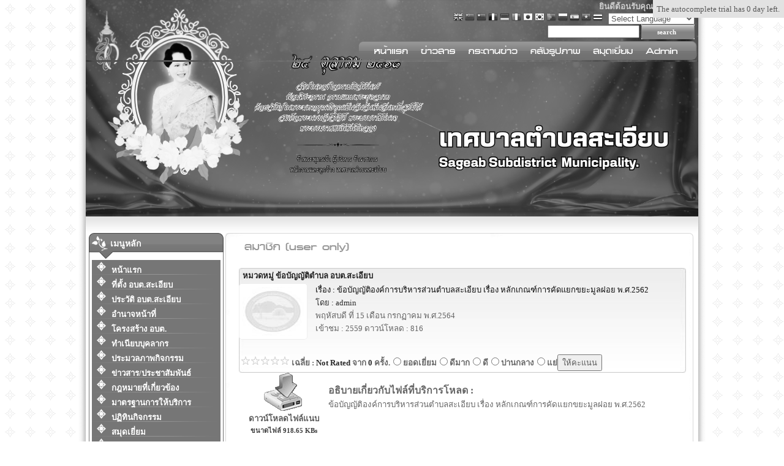

--- FILE ---
content_type: text/html; charset=utf-8
request_url: http://www.saaeab.go.th/home/?name=download&file=readdownload&id=103
body_size: 14626
content:
<meta http-equiv="Content-Type" content="text/html; charset=windows-874" />
<script type="text/javascript">
var dayArrayShort = new Array('อา.', 'จ.', 'อ.', 'พ.', 'พฤ.', 'ศ.', 'ส.');
var dayArrayMed = new Array('อา.', 'จ.', 'อ.', 'พ.', 'พฤ.', 'ศ.', 'ส.');
var dayArrayLong = new Array('อาทิตย์', 'จันทร์', 'อังคาร', 'พุธ', 'พฤหัสบดี', 'ศุกร์์', 'เสาร์์');
var monthArrayShort = new Array('ม.ค.', 'ก.พ.', 'มี.ค.', 'เม.ย.', 'พ.ค.', 'มิ.ย.', 'ก.ค.', 'ส.ค.', 'ก.ย.', 'ต.ค.', 'พ.ย.', 'ธ.ค.');
var monthArrayMed = new Array('ม.ค.', 'ก.พ.', 'มี.ค.', 'เม.ย.', 'พ.ค.', 'มิ.ย.', 'ก.ค.', 'ส.ค.', 'ก.ย.', 'ต.ค.', 'พ.ย.', 'ธ.ค.');
var monthArrayLong = new Array('มกราคม', 'กุมภาพันธ์', 'มีนาคม', 'เมษายน', 'พฤษภาคม', 'มิถุนายน', 'กรกฏาคม', 'สิงหาคม', 'กันยายน', 'ตุลาคม', 'พฤศจิกายน', 'ธันวาคม');
</script>

<link href="css/template_css.css" rel="stylesheet" type="text/css">
<link href="css/Scroller_Stop.css" rel="stylesheet" type="text/css">
<link rel="shortcut icon" href="images/favicon.ico">
<script type="text/javascript" src="highslide/highslide.js"></script>
<script type="text/javascript" src="highslide/highslide-html.js"></script>
<script type="text/javascript" src="js/jquery-1.3.1.min.js"></script>
<script type="text/javascript" src="js/datepicker.js"></script>
<script type="text/javascript" src="js/java.js"></script>
<script type="text/javascript" src="js/autocomplete.js"></script>
<script type="text/javascript" src="js/Style_event.js" ></script>
<script type="text/javascript" src="js/Style_cookie.js" ></script>
<script type="text/javascript" src="js/Style_size.js" ></script>
<script type="text/javascript" src="js/Set_text.js" ></script>
<script type="text/javascript">    
function checkAll(field)
{
  for(i = 0; i < field.elements.length; i++)
     field[i].checked = true ;
}

function uncheckAll(field)
{
 for(i = 0; i < field.elements.length; i++)
    field[i].checked = false ;
}

function Confirm(link,text) 
{
  if (confirm(text))
     window.location=link
}

  function delConfirm(obj){
	var status=false;
	for(var i=0 ; i < obj.elements.length ; i++ ){
		if(obj[i].type=='checkbox'){
			if(obj[i].checked==true){
				status=true;
			}
		}
	}
	if(status==false){
		alert('กรุณาเลือกข้อมูลที่ต้องการลบ.');
		return false;
	}else{
		if(confirm('คุณมั่นใจในการลบข้อมูล?')){
			return true;
		}else{
			return false;
		}
	}
}
</script>
<script type="text/javascript">    
    hs.graphicsDir = 'highslide/graphics/';
    hs.outlineType = 'rounded-white';
    hs.outlineWhileAnimating = true;
    hs.objectLoadTime = 'after';
</script>
<div class="highslide-html-content" id="highslide-html" style="width: 500px">
	<div class="highslide-move" style="border: 0; height: 18px; padding: 2px; cursor: default">
	    <a href="#" onclick="return hs.close(this)" class="control">[x] ปิดหน้าต่างนี้</a>
	</div>
	<div class="highslide-body"></div>
	<div style="text-align: center; border-top: 1px solid silver; padding: 5px 0">
		Powered by <A HREF="https://saaeab.go.th/home/" target="_blank">ATOMYMAXSITE 2.5</A>
	</div>
</div>
<script language="JavaScript1.2">
/*
Fading Image Script 
Dynamic Drive (www.dynamicdrive.com)
*/

function makevisible(cur,which){
  if (which==0)
    cur.filters.alpha.opacity=100
  else
    cur.filters.alpha.opacity=50
}
</script>

<script type="text/JavaScript">
<!--
function MM_swapImgRestore() { //v3.0
  var i,x,a=document.MM_sr; for(i=0;a&&i<a.length&&(x=a[i])&&x.oSrc;i++) x.src=x.oSrc;
}

function MM_preloadImages() { //v3.0
  var d=document; if(d.images){ if(!d.MM_p) d.MM_p=new Array();
    var i,j=d.MM_p.length,a=MM_preloadImages.arguments; for(i=0; i<a.length; i++)
    if (a[i].indexOf("#")!=0){ d.MM_p[j]=new Image; d.MM_p[j++].src=a[i];}}
}

function MM_findObj(n, d) { //v4.01
  var p,i,x;  if(!d) d=document; if((p=n.indexOf("?"))>0&&parent.frames.length) {
    d=parent.frames[n.substring(p+1)].document; n=n.substring(0,p);}
  if(!(x=d[n])&&d.all) x=d.all[n]; for (i=0;!x&&i<d.forms.length;i++) x=d.forms[i][n];
  for(i=0;!x&&d.layers&&i<d.layers.length;i++) x=MM_findObj(n,d.layers[i].document);
  if(!x && d.getElementById) x=d.getElementById(n); return x;
}

function MM_swapImage() { //v3.0
  var i,j=0,x,a=MM_swapImage.arguments; document.MM_sr=new Array; for(i=0;i<(a.length-2);i+=3)
   if ((x=MM_findObj(a[i]))!=null){document.MM_sr[j++]=x; if(!x.oSrc) x.oSrc=x.src; x.src=a[i+2];}
}
//-->

</script>
<script language="JavaScript">
<!--
function MM_displayStatusMsg(msgStr) { //v1.0
  status=msgStr;
  document.MM_returnValue = true;
}
//-->
</script>

<meta http-equiv="Content-Type" content="text/html; charset=windows-874" />
<!DOCTYPE html PUBLIC "-//W3C//DTD XHTML 1.0 Transitional//EN" "http://www.w3.org/TR/xhtml1/DTD/xhtml1-transitional.dtd">
<html xmlns="http://www.w3.org/1999/xhtml">
<HEAD>
<TITLE>เทศบาลตำบลสะเอียบ</TITLE>
<meta http-equiv="Content-Type" content="text/html; charset=utf-8">
<meta name="keywords" content="เทศบาลตำบลสะเอียบ">
<meta name="description" content="เทศบาลตำบลสะเอียบ">

<meta name="google-site-verification" content="ivsFd-l28inFeN0lt4bISp98fdzCDXEJb4BcXJGfEog" />
<link href="templates/cli3/css/cli3.css" rel="stylesheet" type="text/css">
<SCRIPT LANGUAGE="JavaScript">
// create a new Date object then get the current time
var start = new Date();
var startsec = start.getTime();

// run a loop counting up to 250,000
var num = 0;
for( var i = 0; i < 250000; i++ )
{
  num++;
}

var stop  = new Date();
var stopsec = stop.getTime();

var loadtime = ( stopsec - startsec ) / 1000;

  </script>

</head>
<body background="templates/cli3/images/bg.gif">

<div id="dhtmltooltip"></div>

<TABLE width="1024" height="100%" border="0" align="center" cellPadding="0" cellSpacing="0" bgcolor="#ffffff">
	<tr>
		<TD width="1024" align="center" >
			<div align="center">
			<div id="outer1" >
				<div id="outer2" >
				<table id="Table_01" width="1000" border="0" cellpadding="0" cellspacing="0">
					<tr>
						<td colspan="6" id="sizer">
<TABLE width="1000" align=right cellSpacing=0 cellPadding=0 border=0>
<TR>
<TD valign="top" width="1000" background="templates/cli3/images/config/ดีไซน์ที่ยังไม่ได้ตั้งชื่อ (13).png"  width="1000" height="98" border="0" valign="top" colspan="6">
<table align=right cellSpacing=0 cellPadding=0 border="0">
<tr>
<td colspan="6" align="right" >
		<font color=#CFCFCF><b>ยินดีต้อนรับคุณ </font><font color=#CC0000>บุคคลทั่วไป</b></font>&nbsp;&nbsp;<br>
</td>
</tr>
<tr><td colspan="6" align="right" >
<table  width="80%"  border="0" cellpadding="0" cellspacing="0" >
<tr>
<td  align="right">

<script type="text/javascript">
//<![CDATA[
if(top.location!=self.location)
	top.location=self.location;
window['_tipoff']=function(){};
window['_tipon']=function(a){};
var urlx='https://saaeab.go.th/home/';
function doTranslate(lang_pair) {
	if(lang_pair.value)lang_pair=lang_pair.value;
	if(location.hostname==urlx && lang_pair=='th|th')return;
	else if(location.hostname!=urlx && lang_pair=='th|th')location.href=unescape(gfg('u'));
	else if(location.hostname==urlx && lang_pair!='th|th')location.href='http://translate.google.com/translate?client=tmpg&hl=en&langpair='+lang_pair+'&u='+escape(location.href);
	else location.href='http://translate.google.com/translate?client=tmpg&hl=en&langpair='+lang_pair+'&u='+escape(location.href);
}
function gfg(name) {
	name=name.replace(/[\[]/,"\\\[").replace(/[\]]/,"\\\]");
	var regexS="[\\?&]"+name+"=([^&#]*)";
	var regex=new RegExp(regexS);
	var results=regex.exec(location.href);
	if(results==null)return '';
	return results[1];
}
//]]>
</script>

<a href="javascript:doTranslate('th|en')" title="English" style="font-size:16px;padding:1px 0;background:url('images/imlang/16.png') no-repeat scroll -0px -0px;"><img src="images/imlang/blank.png" height="16" width="16" style="border:0;vertical-align:top;" alt="English" /></a> <a href="javascript:doTranslate('th|zh-CN')" title="Chinese (Simplified)" style="font-size:16px;padding:1px 0;background:url('images/imlang/16.png') no-repeat scroll -300px -0px;"><img src="images/imlang/blank.png" height="16" width="16" style="border:0;vertical-align:top;" alt="Chinese (Simplified)" /></a> <a href="javascript:doTranslate('th|zh-TW')" title="Chinese (Traditional)" style="font-size:16px;padding:1px 0;background:url('images/imlang/16.png') no-repeat scroll -400px -0px;"><img src="images/imlang/blank.png" height="16" width="16" style="border:0;vertical-align:top;" alt="Chinese (Traditional)" /></a> <a href="javascript:doTranslate('th|fr')" title="French" style="font-size:16px;padding:1px 0;background:url('images/imlang/16.png') no-repeat scroll -200px -100px;"><img src="images/imlang/blank.png" height="16" width="16" style="border:0;vertical-align:top;" alt="French" /></a> <a href="javascript:doTranslate('th|de')" title="German" style="font-size:16px;padding:1px 0;background:url('images/imlang/16.png') no-repeat scroll -300px -100px;"><img src="images/imlang/blank.png" height="16" width="16" style="border:0;vertical-align:top;" alt="German" /></a> <a href="javascript:doTranslate('th|it')" title="Italian" style="font-size:16px;padding:1px 0;background:url('images/imlang/16.png') no-repeat scroll -600px -100px;"><img src="images/imlang/blank.png" height="16" width="16" style="border:0;vertical-align:top;" alt="Italian" /></a> <a href="javascript:doTranslate('th|ja')" title="Japanese" style="font-size:16px;padding:1px 0;background:url('images/imlang/16.png') no-repeat scroll -700px -100px;"><img src="images/imlang/blank.png" height="16" width="16" style="border:0;vertical-align:top;" alt="Japanese" /></a> <a href="javascript:doTranslate('th|ko')" title="Korean" style="font-size:16px;padding:1px 0;background:url('images/imlang/16.png') no-repeat scroll -0px -200px;"><img src="images/imlang/blank.png" height="16" width="16" style="border:0;vertical-align:top;" alt="Korean" /></a> <a href="javascript:doTranslate('th|pt')" title="Portuguese" style="font-size:16px;padding:1px 0;background:url('images/imlang/16.png') no-repeat scroll -300px -200px;"><img src="images/imlang/blank.png" height="16" width="16" style="border:0;vertical-align:top;" alt="Portuguese" /></a> <a href="javascript:doTranslate('th|ru')" title="Russian" style="font-size:16px;padding:1px 0;background:url('images/imlang/16.png') no-repeat scroll -500px -200px;"><img src="images/imlang/blank.png" height="16" width="16" style="border:0;vertical-align:top;" alt="Russian" /></a> <a href="javascript:doTranslate('th|es')" title="Spanish" style="font-size:16px;padding:1px 0;background:url('images/imlang/16.png') no-repeat scroll -600px -200px;"><img src="images/imlang/blank.png" height="16" width="16" style="border:0;vertical-align:top;" alt="Spanish" /></a> <a href="javascript:doTranslate('th|vi')" title="Vietnamese" style="font-size:16px;padding:1px 0;background:url('images/imlang/16.png') no-repeat scroll -200px -400px;"><img src="images/imlang/blank.png" height="16" width="16" style="border:0;vertical-align:top;" alt="Vietnamese" /></a> <a href="javascript:doTranslate('th|th')" title="Thai" style="font-size:16px;padding:1px 0;background:url('images/imlang/16.png') no-repeat scroll -0px -500px;"><img src="images/imlang/blank.png" height="16" width="16" style="border:0;vertical-align:top;" alt="Thai" /></a>&nbsp;&nbsp;
<select onchange="doTranslate(this);">
<option value="">Select Language</option>
<option value="th|en">English</option>
<option value="th|ar">Arabic</option>
<option value="th|bg">Bulgarian</option>
<option value="th|zh-CN">Chinese (Simplified)</option>
<option value="th|zh-TW">Chinese (Traditional)</option>
<option value="th|hr">Croatian</option>
<option value="th|cs">Czech</option>
<option value="th|da">Danish</option>
<option value="th|nl">Dutch</option>
<option value="th|fi">Finnish</option>
<option value="th|fr">French</option>
<option value="th|de">German</option>
<option value="th|el">Greek</option>
<option value="th|hi">Hindi</option>
<option value="th|it">Italian</option>
<option value="th|ja">Japanese</option>
<option value="th|ko">Korean</option>
<option value="th|no">Norwegian</option>
<option value="th|pl">Polish</option>
<option value="th|pt">Portuguese</option>
<option value="th|ro">Romanian</option>
<option value="th|ru">Russian</option>
<option value="th|es">Spanish</option>
<option value="th|sv">Swedish</option>
<option value="th|ca">Catalan</option>
<option value="th|tl">Filipino</option>
<option value="th|iw">Hebrew</option>
<option value="th|id">Indonesian</option>
<option value="th|lv">Latvian</option>
<option value="th|lt">Lithuanian</option>
<option value="th|sr">Serbian</option>
<option value="th|sk">Slovak</option>
<option value="th|sl">Slovenian</option>
<option value="th|uk">Ukrainian</option>
<option value="th|vi">Vietnamese</option>
<option value="th|sq">Albanian</option>
<option value="th|et">Estonian</option>
<option value="th|gl">Galician</option>
<option value="th|hu">Hungarian</option>
<option value="th|mt">Maltese</option>
<option value="th|th">Thai</option>
<option value="th|tr">Turkish</option>
</select>&nbsp;&nbsp;<br>
</td>
</tr>
</table>



                  <table  width="385"  border="0" cellpadding="0" cellspacing="0" >
<tr>
<td  align="right">
<form name="formboard" method="post" action="?name=search&file=getsearch" onsubmit="return checkboard();">
              <div align="right"><strong>ค้นหา</strong>            
                <input type="text" name="keyword" value="" style="width:150px; padding:1px">
                <input type="submit" name="Submit" type="button" class="button" value="search">&nbsp;&nbsp;
              </div>
</form>
</td>
</tr>
</table>


</td>
</tr>
					<tr>
						<td background="templates/cli3/images/menu/menu_01.png" width="95" height="37" border="0">
			<a href="index.php" onMouseOut="MM_swapImgRestore()" onMouseOver="MM_swapImage('home','','templates/cli3/images/menu/menu1_01.png',1)"><img src="templates/cli3/images/menu/menu_01.png" width="95" height="37" alt="" name="home"></a></td>
						<td  background="templates/cli3/images/menu/menu_02.png" width="83" height="37" border="0" >
			<a href="?name=news" onMouseOut="MM_swapImgRestore()" onMouseOver="MM_swapImage('news','','templates/cli3/images/menu/menu1_02.png',1)"><img src="templates/cli3/images/menu/menu_02.png" width="83" height="37" alt="" name="news"></a></td>
						<td background="templates/cli3/images/menu/menu_03.png" border="0" width="96" height="37">
			<a href="?name=webboard" onMouseOut="MM_swapImgRestore()" onMouseOver="MM_swapImage('webboard','','templates/cli3/images/menu/menu1_03.png',1)"><img src="templates/cli3/images/menu/menu_03.png" width="96" height="37" name="webboard" alt=""></a></td>
						<td background="templates/cli3/images/menu/menu_04.png" border="0" width="102" height="37">
			<a href="?name=gallery" onMouseOut="MM_swapImgRestore()" onMouseOver="MM_swapImage('gallery','','templates/cli3/images/menu/menu1_04.png',1)"><img src="templates/cli3/images/menu/menu_04.png" width="102" height="37" alt="" name="gallery"></a></td>
						<td background="templates/cli3/images/menu/menu_05.png" border="0" width="93" height="37">
				<a href="?name=gbook" onMouseOut="MM_swapImgRestore()" onMouseOver="MM_swapImage('gbook','','templates/cli3/images/menu/menu1_05.png',1)"><img src="templates/cli3/images/menu/menu_05.png" width="93" height="37" alt="" name="gbook"></a></td>
						<td background="templates/cli3/images/menu/menu_06.png" border="0" width="91" height="37"><a href="?name=admin" onMouseOut="MM_swapImgRestore()" onMouseOver="MM_swapImage('admin','','templates/cli3/images/menu/menu1_06.png',1)"><img src="templates/cli3/images/menu/menu_06.png" width="91" height="37" alt="" name="admin"></a></td>
					</tr>
</table>
</td>
</tr>
</table>


						</td>
					</tr>
					<tr>
						<td colspan="6"><TABLE width="1000" align=center cellSpacing=0 cellPadding=0 border=0>
<TR>
<TD width="1000">
<img src="templates/cli3/images/config/ดีไซน์ที่ยังไม่ได้ตั้งชื่อ (14).png"  width="1000" height="252" border="0" align="top">
</td>
</tr>
</table>


</td>
					</tr>
					<tr>
						<td colspan="6" background="templates/cli3/images/bar.png" width=1000 height=27 >
													</td>
					</tr>
				</table>

<center>
				<TABLE cellSpacing=0 cellPadding=0 width=1000 align=center border=0>
				<TBODY>
				</table>
<table cellSpacing=0 cellPadding=0 width=990 align=center border=0>
<tr>
<td width=990>
				<TABLE cellSpacing=0 cellPadding=0 width=990 align=center border=0>
				<TBODY>
					<TR>
					<td width="220" valign="top">
								

								
									
										<table cellspacing="0" cellpadding="0" width="220" >
											<tr><td width="220" valign="top" id="leftcol">
														<center><table id="Table_01" width="220" border="0" cellpadding="0" cellspacing="0">
	<tr>
		<td colspan="3" class="titleleft" background="templates/cli3/images/menu/ici_01.png" width="220" height="44" alt="">เมนูหลัก</td>
	</tr>
	<tr>
		<td background="templates/cli3/images/menu/ict_02.png" width="5" height="100%" alt=""></td>
		<td >
				<table cellspacing="0" cellpadding="0" width="211" border="0">
			<tbody>
			<tr class="off" onmouseover="this.className='on'" onmouseout="this.className='off'">
            <td align="left" ><ul style="list-style:none; padding:0;height:24px;" id="menu" height="24"><li><a href="index.php">หน้าแรก</a></li></ul></td>
			</tr>
<tr class=off onmouseover=this.className="on" onmouseout=this.className="off"><td><ul id="menu" style="list-style:none; padding:0;height:24px;"><li><a href="?name=page&file=page&op=ที่ตั้ง อบต.สะเอียบ"> ที่ตั้ง อบต.สะเอียบ</a></li></ul></td></tr><tr class=off onmouseover=this.className="on" onmouseout=this.className="off"><td><ul id="menu" style="list-style:none; padding:0;height:24px;"><li><a href="?name=page&file=page&op=ประวัติ อบต.สะเอียบ"> ประวัติ อบต.สะเอียบ</a></li></ul></td></tr><tr class=off onmouseover=this.className="on" onmouseout=this.className="off"><td><ul id="menu" style="list-style:none; padding:0;height:24px;"><li><a href="?name=page&file=page&op=อำนาจหน้าที่"> อำนาจหน้าที่</a></li></ul></td></tr><tr class=off onmouseover=this.className="on" onmouseout=this.className="off"><td><ul id="menu" style="list-style:none; padding:0;height:24px;"><li><a href="?name=page&file=page&op=โครงสร้าง อบต."> โครงสร้าง อบต.</a></li></ul></td></tr><tr class=off onmouseover=this.className="on" onmouseout=this.className="off"><td><ul id="menu" style="list-style:none; padding:0; height:24px;" ><li><a href=index.php?name=personnel&file=detail target=_top >ทำเนียบบุคลากร</a></li></ul></td></tr><tr class=off onmouseover=this.className="on" onmouseout=this.className="off"><td><ul id="menu" style="list-style:none; padding:0; height:24px;" ><li><a href=index.php?name=gallery target=_top >ประมวลภาพกิจกรรม</a></li></ul></td></tr><tr class=off onmouseover=this.className="on" onmouseout=this.className="off"><td><ul id="menu" style="list-style:none; padding:0; height:24px;" ><li><a href=index.php?name=news target=_top >ข่าวสาร/ประชาสัมพันธ์</a></li></ul></td></tr><tr class=off onmouseover=this.className="on" onmouseout=this.className="off"><td><ul id="menu" style="list-style:none; padding:0;height:24px;"><li><a href="?name=page&file=page&op=กฎหมายที่เกี่ยวข้อง"> กฎหมายที่เกี่ยวข้อง</a></li></ul></td></tr><tr class=off onmouseover=this.className="on" onmouseout=this.className="off"><td><ul id="menu" style="list-style:none; padding:0;height:24px;"><li><a href="?name=page&file=page&op=มาตรฐานการให้บริการ"> มาตรฐานการให้บริการ</a></li></ul></td></tr><tr class=off onmouseover=this.className="on" onmouseout=this.className="off"><td><ul id="menu" style="list-style:none; padding:0; height:24px;" ><li><a href=index.php?name=calendar target=_top >ปฏิทินกิจกรรม</a></li></ul></td></tr><tr class=off onmouseover=this.className="on" onmouseout=this.className="off"><td><ul id="menu" style="list-style:none; padding:0; height:24px;" ><li><a href=index.php?name=gbook target=_top >สมุดเยี่ยม</a></li></ul></td></tr><tr class=off onmouseover=this.className="on" onmouseout=this.className="off"><td><ul id="menu" style="list-style:none; padding:0; height:24px;" ><li><a href=index.php?name=webboard target=_top >กระดานถามตอบ</a></li></ul></td></tr><tr class=off onmouseover=this.className="on" onmouseout=this.className="off"><td><ul id="menu" style="list-style:none; padding:0; height:24px;" ><li><a href=index.php?name=download target=_top >ดาวน์โหลด</a></li></ul></td></tr><tr class=off onmouseover=this.className="on" onmouseout=this.className="off"><td><ul id="menu" style="list-style:none; padding:0; height:24px;" ><li><a href=index.php?name=contact target=_top >contact</a></li></ul></td></tr><tr class=off onmouseover=this.className="on" onmouseout=this.className="off"><td><ul id="menu" style="list-style:none; padding:0; height:24px;" ><li><a href=index.php?name=video target=_top >video</a></li></ul></td></tr><tr class=off onmouseover=this.className="on" onmouseout=this.className="off"><td><ul id="menu" style="list-style:none; padding:0;height:24px;"><li><a href="?name=page&file=page&op=ติดต่อหน่วยงาน"> ติดต่อหน่วยงาน</a></li></ul></td></tr><tr class=off onmouseover=this.className="on" onmouseout=this.className="off"><td><ul id="menu" style="list-style:none; padding:0;height:24px;"><li><a href="?name=page&file=page&op=ช่องทางร้องเรียนร้องทุกข์"> ช่องทางร้องเรียนร้องทุกข์</a></li></ul></td></tr><tr class=off onmouseover=this.className="on" onmouseout=this.className="off"><td><ul id="menu" style="list-style:none; padding:0;height:24px;"><li><a href="?name=page&file=page&op=ประกาศเจตนารมณ์และการสร้างวัฒนธรรมตามนโยบาย No Gif"> ประกาศเจตนารมณ์และการสร้างวัฒนธรรมตามนโยบาย No Gif</a></li></ul></td></tr><tr class=off onmouseover=this.className="on" onmouseout=this.className="off"><td><ul id="menu" style="list-style:none; padding:0;height:24px;"><li><a href="?name=page&file=page&op=มาตรฐานการปฏิบัติงาน"> มาตรฐานการปฏิบัติงาน</a></li></ul></td></tr><tr class=off onmouseover=this.className="on" onmouseout=this.className="off"><td><ul id="menu" style="list-style:none; padding:0;height:24px;"><li><a href="?name=page&file=page&op=แนวปฏิบัติการจัดการเรื่องร้องเรียนการทุจริต"> แนวปฏิบัติการจัดการเรื่องร้องเรียนการทุจริต</a></li></ul></td></tr><tr class=off onmouseover=this.className="on" onmouseout=this.className="off"><td><ul id="menu" style="list-style:none; padding:0;height:24px;"><li><a href="?name=page&file=page&op=ข้อมูลสถิติการให้บริการ"> ข้อมูลสถิติการให้บริการ</a></li></ul></td></tr><tr class=off onmouseover=this.className="on" onmouseout=this.className="off"><td><ul id="menu" style="list-style:none; padding:0;height:24px;"><li><a href="?name=page&file=page&op=คู่มือหรือมาตรฐานการปฏิบัติงาน"> คู่มือหรือมาตรฐานการปฏิบัติงาน</a></li></ul></td></tr><tr class=off onmouseover=this.className="on" onmouseout=this.className="off"><td><ul id="menu" style="list-style:none; padding:0;height:24px;"><li><a href="?name=page&file=page&op=คู่มือหรือมาตรฐานการให้บริการ"> คู่มือหรือมาตรฐานการให้บริการ</a></li></ul></td></tr><tr class=off onmouseover=this.className="on" onmouseout=this.className="off"><td><ul id="menu" style="list-style:none; padding:0;height:24px;"><li><a href="?name=page&file=page&op=แผนการบริหารทรัพยากรบุคคล"> แผนการบริหารทรัพยากรบุคคล</a></li></ul></td></tr><tr class=off onmouseover=this.className="on" onmouseout=this.className="off"><td><ul id="menu" style="list-style:none; padding:0;height:24px;"><li><a href="?name=page&file=page&op=การดำเนินการตามนโยบายหรือแผนการบริหารทรัพยากรบุคคล"> การดำเนินการตามนโยบายหรือแผนการบริหารทรัพยากรบุคคล</a></li></ul></td></tr><tr class=off onmouseover=this.className="on" onmouseout=this.className="off"><td><ul id="menu" style="list-style:none; padding:0;height:24px;"><li><a href="?name=page&file=page&op=หลักเกณฑ์การบริหารและพัฒนาทรัพยากรบุคคล"> หลักเกณฑ์การบริหารและพัฒนาทรัพยากรบุคคล</a></li></ul></td></tr><tr class=off onmouseover=this.className="on" onmouseout=this.className="off"><td><ul id="menu" style="list-style:none; padding:0;height:24px;"><li><a href="?name=page&file=page&op=รายงานผลการบริหารและพัฒนาทรัพยากรบุคคลประจำปี"> รายงานผลการบริหารและพัฒนาทรัพยากรบุคคลประจำปี</a></li></ul></td></tr><tr class=off onmouseover=this.className="on" onmouseout=this.className="off"><td><ul id="menu" style="list-style:none; padding:0;height:24px;"><li><a href="?name=page&file=page&op=งานสังคมสงเคราะห์"> งานสังคมสงเคราะห์</a></li></ul></td></tr><tr class=off onmouseover=this.className="on" onmouseout=this.className="off"><td><ul id="menu" style="list-style:none; padding:0;height:24px;"><li><a href="?name=page&file=page&op=สถิติเรื่องการร้องเรียนการทุจริตและประพฤติมิชอบของ"> สถิติเรื่องการร้องเรียนการทุจริต</a></li></ul></td></tr><tr class=off onmouseover=this.className="on" onmouseout=this.className="off"><td><ul id="menu" style="list-style:none; padding:0;height:24px;"><li><a href="?name=page&file=page&op=การเสริมสร้างวัฒนธรรมองค์กร"> การเสริมสร้างวัฒนธรรมองค์กร</a></li></ul></td></tr><tr class=off onmouseover=this.className="on" onmouseout=this.className="off"><td><ul id="menu" style="list-style:none; padding:0;height:24px;"><li><a href="?name=page&file=page&op=มาตรการส่งเสริมคุณธรรมและความโปร่งใส"> มาตรการส่งเสริมคุณธรรมและความโปร่งใสในหน่วยงาน</a></li></ul></td></tr><tr class=off onmouseover=this.className="on" onmouseout=this.className="off"><td><ul id="menu" style="list-style:none; padding:0;height:24px;"><li><a href="?name=page&file=page&op=รายงานผลการดำเนินการเพื่อส่งเสริมคุณธรรมและความโปร"> รายงานผลการดำเนินการเพื่อส่งเสริมคุณธรรมและความโปร</a></li></ul></td></tr><tr class=off onmouseover=this.className="on" onmouseout=this.className="off"><td><ul id="menu" style="list-style:none; padding:0;height:24px;"><li><a href="?name=page&file=page&op=ภูมิปัญญาท้องถิ่น ตำบลสะเอียบ"> ภูมิปัญญาท้องถิ่น ตำบลสะเอียบ</a></li></ul></td></tr><tr class=off onmouseover=this.className="on" onmouseout=this.className="off"><td><ul id="menu" style="list-style:none; padding:0;height:24px;"><li><a href="?name=page&file=page&op=กิจการสภา อบต.สะเอียบ"> กิจการสภา อบต.สะเอียบ</a></li></ul></td></tr><tr class=off onmouseover=this.className="on" onmouseout=this.className="off"><td><ul id="menu" style="list-style:none; padding:0;height:24px;"><li><a href="?name=page&file=page&op=โครงการส่งเสริมคุณธรรมจริยธรรม"> โครงการส่งเสริมคุณธรรมจริยธรรม</a></li></ul></td></tr><tr class=off onmouseover=this.className="on" onmouseout=this.className="off"><td><ul id="menu" style="list-style:none; padding:0;height:24px;"><li><a href="?name=page&file=page&op=การมีส่วนร่วมของผู้บริหาร"> การมีส่วนร่วมของผู้บริหาร</a></li></ul></td></tr><tr class=off onmouseover=this.className="on" onmouseout=this.className="off"><td><ul id="menu" style="list-style:none; padding:0;height:24px;"><li><a href="?name=page&file=page&op=รายงานผลการสำรวจความพึงพอใจการให้บริการ"> รายงานผลการสำรวจความพึงพอใจการให้บริการ</a></li></ul></td></tr><tr class=off onmouseover=this.className="on" onmouseout=this.className="off"><td><ul id="menu" style="list-style:none; padding:0;height:24px;"><li><a href="?name=page&file=page&op=การเปิดโอกาสให้เกิดการมีส่วนร่วม"> การเปิดโอกาสให้เกิดการมีส่วนร่วม</a></li></ul></td></tr><tr class=off onmouseover=this.className="on" onmouseout=this.className="off"><td><ul id="menu" style="list-style:none; padding:0;height:24px;"><li><a href="?name=page&file=page&op=นโยบายคุ้มครองข้อมูลส่วนบุคคล"> นโยบายคุ้มครองข้อมูลส่วนบุคคล</a></li></ul></td></tr><tr class=off onmouseover=this.className="on" onmouseout=this.className="off"><td><ul id="menu" style="list-style:none; padding:0;height:24px;"><li><a href="?name=page&file=page&op=ประมวลจริยธรรมสำหรับเจ้าหน้าที่ของรัฐ"> ประมวลจริยธรรมสำหรับเจ้าหน้าที่ของรัฐ</a></li></ul></td></tr><tr class=off onmouseover=this.className="on" onmouseout=this.className="off"><td><ul id="menu" style="list-style:none; padding:0;height:24px;"><li><a href="?name=page&file=page&op=การขับเคลื่อนจริยธรรม"> การขับเคลื่อนจริยธรรม</a></li></ul></td></tr><tr class=off onmouseover=this.className="on" onmouseout=this.className="off"><td><ul id="menu" style="list-style:none; padding:0;height:24px;"><li><a href="?name=page&file=page&op=การสร้างวัฒนธรรม No Gift Policy"> การสร้างวัฒนธรรม No Gift Policy</a></li></ul></td></tr><tr class=off onmouseover=this.className="on" onmouseout=this.className="off"><td><ul id="menu" style="list-style:none; padding:0;height:24px;"><li><a href="?name=page&file=page&op=รายงานการรับทรัพย์สินหรือประโยชน์อื่นใดโดยธรรมจรรย"> รายงานการรับทรัพย์สินหรือประโยชน์อื่นใดโดยธรรมจรรย</a></li></ul></td></tr><tr class=off onmouseover=this.className="on" onmouseout=this.className="off"><td><ul id="menu" style="list-style:none; padding:0;height:24px;"><li><a href="?name=page&file=page&op=การประเมินจริยธรรมเจ้าหน้าที่ของรัฐ"> การประเมินจริยธรรมเจ้าหน้าที่ของรัฐ</a></li></ul></td></tr><tr class=off onmouseover=this.className="on" onmouseout=this.className="off"><td><ul id="menu" style="list-style:none; padding:0;height:24px;"><li><a href="?name=page&file=page&op=แบบฟอร์ม"> แบบฟอร์ม</a></li></ul></td></tr><tr class=off onmouseover=this.className="on" onmouseout=this.className="off"><td><ul id="menu" style="list-style:none; padding:0;height:24px;"><li><a href="?name=page&file=page&op=รายงานการรับทรัพย์สินหรือประโยชน์อื่นใดโดยธรรมจรรย"> รายงานการรับทรัพย์สินหรือประโยชน์อื่นใดโดยธรรมจรรย</a></li></ul></td></tr><tr class=off onmouseover=this.className="on" onmouseout=this.className="off"><td><ul id="menu" style="list-style:none; padding:0;height:24px;"><li><a href="?name=page&file=page&op=กิจกรรม อบต.สะเอียบ"> กิจกรรม อบต.สะเอียบ</a></li></ul></td></tr>			<tr class="off" onmouseover="this.className='on'" onmouseout="this.className='off'">
            <td align="left"><ul style="list-style:none; padding:0;height:24px;" id="menu"><li><a href="index.php?name=admin"  title="Administrator" >Administrator</a></li></ul></td>
			</tr>
			</table>
			



			</td>
		<td background="templates/cli3/images/menu/ict_03.png" width="4" height="100%" alt=""></td>
	</tr>
	<tr>
		<td>
			<img src="templates/cli3/images/menu/ict_04.png" width="5" height="15" alt=""></td>
		<td >
			<img src="templates/cli3/images/menu/ict_05.png" width="211" height="15" alt=""></td>
		<td>
			<img src="templates/cli3/images/menu/ict_06.png" width="4" height="15" alt=""></td>
	</tr>
</table>
		<center><table id="Table_01" width="220" border="0" cellpadding="0" cellspacing="0">
	<tr>
		<td colspan="3" class="titleleft" background="templates/cli3/images/menu/ici_01.png" width="220" height="44" alt="">แผนพัฒนา อบต.สะเอียบ</td>
	</tr>
	<tr>
		<td background="templates/cli3/images/menu/ict_02.png" width="5" height="100%" alt=""></td>
		<td >
	
 <table width="94%" cellspacing="0" cellpadding="5" >
  <tr >
	<td>
	 <table width="100%" cellspacing="0" cellpadding="0" class="grids">
		
  <TR class="odd">												  <TD width="100%"  align="left">	
															<IMG SRC="images/admin/open.gif" BORDER="0" ALIGN="absmiddle"><A HREF="?name=download&file=readdownload&id=165" ><font color="#990066"><B></font>แผนพัฒนาท้องถิ่น พ.ศ.2566-2570 ฉบับทบทวน ครั้งที่ 1/2567</A></font></B>
					</TD>

                                                    </TR><TR  onmouseover="this.style.backgroundColor='#FFF0DF'" onmouseout="this.style.backgroundColor='#ffffff'"  >												  <TD width="100%"  align="left">	
															<IMG SRC="images/admin/open.gif" BORDER="0" ALIGN="absmiddle"><A HREF="?name=download&file=readdownload&id=148" ><font color="#990066"><B></font>แผนพัฒนาบุคลากร 3 ปี ประจำปีงบประมาณ พ.ศ.2567-2569 </A></font></B>
					</TD>

                                                    </TR><TR class="odd">												  <TD width="100%"  align="left">	
															<IMG SRC="images/admin/open.gif" BORDER="0" ALIGN="absmiddle"><A HREF="?name=download&file=readdownload&id=138" ><font color="#990066"><B></font>แผนพัฒนาท้องถิ่น พ.ศ.2566-2570</A></font></B>
					</TD>

                                                    </TR><TR  onmouseover="this.style.backgroundColor='#FFF0DF'" onmouseout="this.style.backgroundColor='#ffffff'"  >												  <TD width="100%"  align="left">	
															<IMG SRC="images/admin/open.gif" BORDER="0" ALIGN="absmiddle"><A HREF="?name=download&file=readdownload&id=102" ><font color="#990066"><B></font>แผนพัฒนาท้องถิ่น พ.ศ.2561-2565 เพิ่มเติม  ฉบับที่ 3</A></font></B>
					</TD>

                                                    </TR><TR class="odd">												  <TD width="100%"  align="left">	
															<IMG SRC="images/admin/open.gif" BORDER="0" ALIGN="absmiddle"><A HREF="?name=download&file=readdownload&id=85" ><font color="#990066"><B></font>แผนพัฒนาท้องถิ่น พ.ศ.2561-2565 เพิ่มเติม เปลี่ยนแปลง ฉบับที่ 2</A></font></B>
					</TD>

                                                    </TR><TR  onmouseover="this.style.backgroundColor='#FFF0DF'" onmouseout="this.style.backgroundColor='#ffffff'"  >												  <TD width="100%"  align="left">	
															<IMG SRC="images/admin/open.gif" BORDER="0" ALIGN="absmiddle"><A HREF="?name=download&file=readdownload&id=83" ><font color="#990066"><B></font>แผนพัฒนาพนักงานส่วนตำบล 3 ปี (พ.ศ.2564-2566)</A></font></B>
					</TD>

                                                    </TR><TR class="odd">												  <TD width="100%"  align="left">	
															<IMG SRC="images/admin/open.gif" BORDER="0" ALIGN="absmiddle"><A HREF="?name=download&file=readdownload&id=27" ><font color="#990066"><B></font>แผนพัฒนาท้องถิ่น พ.ศ.2561-2565 เพิ่มเติม เปลี่ยนแปลง ฉบับที่ 1</A></font></B>
					</TD>

                                                    </TR><TR  onmouseover="this.style.backgroundColor='#FFF0DF'" onmouseout="this.style.backgroundColor='#ffffff'"  >												  <TD width="100%"  align="left">	
															<IMG SRC="images/admin/open.gif" BORDER="0" ALIGN="absmiddle"><A HREF="?name=download&file=readdownload&id=26" ><font color="#990066"><B></font>แผนพัฒนาท้องถิ่น พ.ศ.2561-2565</A></font></B>
					</TD>

                                                    </TR><TR class="odd">												  <TD width="100%"  align="left">	
															<IMG SRC="images/admin/open.gif" BORDER="0" ALIGN="absmiddle"><A HREF="?name=download&file=readdownload&id=22" ><font color="#990066"><B></font>แผนพัฒนาท้องถิ่น 4 ปี พ.ศ.2561 2564 เพิ่มเติม ฉบับที่ 2</A></font></B>
					</TD>

                                                    </TR><TR  onmouseover="this.style.backgroundColor='#FFF0DF'" onmouseout="this.style.backgroundColor='#ffffff'"  >												  <TD width="100%"  align="left">	
															<IMG SRC="images/admin/open.gif" BORDER="0" ALIGN="absmiddle"><A HREF="?name=download&file=readdownload&id=21" ><font color="#990066"><B></font>แผนพัฒนาท้องถิ่น 4 ปี พ.ศ.2561-2564</A></font></B>
					</TD>

                                                    </TR></table>
	<td>
   </tr>
													<tr>
													<td align="right"><A HREF="index.php?name=download&amp;category=3" ><img src="images/admin/2_15.gif"></a></td>
													</tr>
</table>




			</td>
		<td background="templates/cli3/images/menu/ict_03.png" width="4" height="100%" alt=""></td>
	</tr>
	<tr>
		<td>
			<img src="templates/cli3/images/menu/ict_04.png" width="5" height="15" alt=""></td>
		<td >
			<img src="templates/cli3/images/menu/ict_05.png" width="211" height="15" alt=""></td>
		<td>
			<img src="templates/cli3/images/menu/ict_06.png" width="4" height="15" alt=""></td>
	</tr>
</table>
		<center><table id="Table_01" width="220" border="0" cellpadding="0" cellspacing="0">
	<tr>
		<td colspan="3" class="titleleft" background="templates/cli3/images/menu/ici_01.png" width="220" height="44" alt="">แผนดำเนินงาน อบต.สะเอียบ</td>
	</tr>
	<tr>
		<td background="templates/cli3/images/menu/ict_02.png" width="5" height="100%" alt=""></td>
		<td >
	<style type="text/css">
<!--
body,td,th {
	font-family: Microsoft Sans Serif;
	font-size: 10pt;
}
a {
	font-family: Microsoft Sans Serif;
	font-size: 10pt;
}
h1,h2,h3,h4,h5,h6 {
	font-family: Microsoft Sans Serif;
}
h1 {
	font-size: 10px;
}
-->
</style>
 <table width="94%" cellspacing="0" cellpadding="5" >
  <tr >
	<td>
	 <table width="100%" cellspacing="0" cellpadding="0" class="grids">
		
  <TR class="odd">												  <TD width="100%"  align="left">	
															<IMG SRC="images/admin/open.gif" BORDER="0" ALIGN="absmiddle"><A HREF="?name=download&file=readdownload&id=174" ><font color="#990066"><B></font>แผนและความก้าวหน้าในการดำเนินงาน ประจำปีงบประมาณ พ.ศ.2568 ไตรมาส 1-2</A></font></B>
					</TD>

                                                    </TR><TR  onmouseover="this.style.backgroundColor='#FFF0DF'" onmouseout="this.style.backgroundColor='#ffffff'"  >												  <TD width="100%"  align="left">	
															<IMG SRC="images/admin/open.gif" BORDER="0" ALIGN="absmiddle"><A HREF="?name=download&file=readdownload&id=166" ><font color="#990066"><B></font>รายงานผลการดำเนินงานประจำปีงบประมาณ พ.ศ.2567</A></font></B>
					</TD>

                                                    </TR><TR class="odd">												  <TD width="100%"  align="left">	
															<IMG SRC="images/admin/open.gif" BORDER="0" ALIGN="absmiddle"><A HREF="?name=download&file=readdownload&id=164" ><font color="#990066"><B></font>แผนดำเนินงานประจำปีงบประมาณ พ.ศ.2568</A></font></B>
					</TD>

                                                    </TR><TR  onmouseover="this.style.backgroundColor='#FFF0DF'" onmouseout="this.style.backgroundColor='#ffffff'"  >												  <TD width="100%"  align="left">	
															<IMG SRC="images/admin/open.gif" BORDER="0" ALIGN="absmiddle"><A HREF="?name=download&file=readdownload&id=157" ><font color="#990066"><B></font>ผลความก้าวหน้าในการดำเนินงานตามแผนดำเนินงาน พ.ศ.2567 ณ 31 มีนาคม 2567</A></font></B>
					</TD>

                                                    </TR><TR class="odd">												  <TD width="100%"  align="left">	
															<IMG SRC="images/admin/open.gif" BORDER="0" ALIGN="absmiddle"><A HREF="?name=download&file=readdownload&id=150" ><font color="#990066"><B></font>รายงานการติดตามและประเมินผลแผนพัฒนาท้องถิ่น ประจำปี 2566</A></font></B>
					</TD>

                                                    </TR><TR  onmouseover="this.style.backgroundColor='#FFF0DF'" onmouseout="this.style.backgroundColor='#ffffff'"  >												  <TD width="100%"  align="left">	
															<IMG SRC="images/admin/open.gif" BORDER="0" ALIGN="absmiddle"><A HREF="?name=download&file=readdownload&id=149" ><font color="#990066"><B></font>แผนดำเนินงาน ประจำปีงบประมาณ พ.ศ. 2567</A></font></B>
					</TD>

                                                    </TR><TR class="odd">												  <TD width="100%"  align="left">	
															<IMG SRC="images/admin/open.gif" BORDER="0" ALIGN="absmiddle"><A HREF="?name=download&file=readdownload&id=142" ><font color="#990066"><B></font>รายงานผลการดำเนินงาน ประจำปีงบประมาณ พ.ศ.2566(รอบ 6 เดือน)</A></font></B>
					</TD>

                                                    </TR><TR  onmouseover="this.style.backgroundColor='#FFF0DF'" onmouseout="this.style.backgroundColor='#ffffff'"  >												  <TD width="100%"  align="left">	
															<IMG SRC="images/admin/open.gif" BORDER="0" ALIGN="absmiddle"><A HREF="?name=download&file=readdownload&id=132" ><font color="#990066"><B></font>รายงานการติดตามและประเมินผลแผนพัฒนาท้องถิ่น ประจำปี 2565</A></font></B>
					</TD>

                                                    </TR><TR class="odd">												  <TD width="100%"  align="left">	
															<IMG SRC="images/admin/open.gif" BORDER="0" ALIGN="absmiddle"><A HREF="?name=download&file=readdownload&id=131" ><font color="#990066"><B></font>แผนดำเนินงาน ประจำปีงบประมาณ พ.ศ.2566</A></font></B>
					</TD>

                                                    </TR><TR  onmouseover="this.style.backgroundColor='#FFF0DF'" onmouseout="this.style.backgroundColor='#ffffff'"  >												  <TD width="100%"  align="left">	
															<IMG SRC="images/admin/open.gif" BORDER="0" ALIGN="absmiddle"><A HREF="?name=download&file=readdownload&id=130" ><font color="#990066"><B></font>รายงานผลการดำเนินงานในรอบปีงบประมาณ พ.ศ.2565 (เดือน 1 ตุลาคม พ.ศ.2564 – 31 มีนาคม พ.ศ.2565)</A></font></B>
					</TD>

                                                    </TR></table>
	<td>
   </tr>
													<tr>
													<td align="right"><A HREF="index.php?name=download&amp;category=11" ><img src="images/admin/2_15.gif"></a></td>
													</tr>
</table>




			</td>
		<td background="templates/cli3/images/menu/ict_03.png" width="4" height="100%" alt=""></td>
	</tr>
	<tr>
		<td>
			<img src="templates/cli3/images/menu/ict_04.png" width="5" height="15" alt=""></td>
		<td >
			<img src="templates/cli3/images/menu/ict_05.png" width="211" height="15" alt=""></td>
		<td>
			<img src="templates/cli3/images/menu/ict_06.png" width="4" height="15" alt=""></td>
	</tr>
</table>
		<center><table id="Table_01" width="220" border="0" cellpadding="0" cellspacing="0">
	<tr>
		<td colspan="3" class="titleleft" background="templates/cli3/images/menu/ici_01.png" width="220" height="44" alt="">ข้อบัญญัติตำบลสะเอียบ</td>
	</tr>
	<tr>
		<td background="templates/cli3/images/menu/ict_02.png" width="5" height="100%" alt=""></td>
		<td >
	
 <table width="94%" cellspacing="0" cellpadding="5" >
  <tr >
	<td>
	 <table width="100%" cellspacing="0" cellpadding="0" class="grids">
		
  <TR class="odd">												  <TD width="100%"  align="left">	
															<IMG SRC="images/admin/open.gif" BORDER="0" ALIGN="absmiddle"><A HREF="?name=download&file=readdownload&id=146" ><font color="#990066"><B></font>ข้อบัญญัติการกำจัดสิ่งปฏิกูลและมูลฝอย แก้ไขเพิ่มเติม (ฉบับที่ 2) พ.ศ.2566</A></font></B>
					</TD>

                                                    </TR><TR  onmouseover="this.style.backgroundColor='#FFF0DF'" onmouseout="this.style.backgroundColor='#ffffff'"  >												  <TD width="100%"  align="left">	
															<IMG SRC="images/admin/open.gif" BORDER="0" ALIGN="absmiddle"><A HREF="?name=download&file=readdownload&id=145" ><font color="#990066"><B></font>ข้อบัญญัติงบประมาณประจำปี 2566</A></font></B>
					</TD>

                                                    </TR><TR class="odd">												  <TD width="100%"  align="left">	
															<IMG SRC="images/admin/open.gif" BORDER="0" ALIGN="absmiddle"><A HREF="?name=download&file=readdownload&id=114" ><font color="#990066"><B></font>รายงานข้อมูลการออกใบอนุญาตอาชญาบัตรจำนวนสัตว์ที่ถูกฆ่า</A></font></B>
					</TD>

                                                    </TR><TR  onmouseover="this.style.backgroundColor='#FFF0DF'" onmouseout="this.style.backgroundColor='#ffffff'"  >												  <TD width="100%"  align="left">	
															<IMG SRC="images/admin/open.gif" BORDER="0" ALIGN="absmiddle"><A HREF="?name=download&file=readdownload&id=113" ><font color="#990066"><B></font>หนังสือส่งปศุสัตว์อำเภอสอง</A></font></B>
					</TD>

                                                    </TR><TR class="odd">												  <TD width="100%"  align="left">	
															<IMG SRC="images/admin/open.gif" BORDER="0" ALIGN="absmiddle"><A HREF="?name=download&file=readdownload&id=112" ><font color="#990066"><B></font>คำสั่งแต่งตั้งพนักงานตรวจโรคสัตว์เพื่อปฏิบัติการตามข้อบัญญัติการควบคุมการฆ่าสัตว์เพื่อการจำหน่ายเนื้อสัตว์ พ.ศ.2563</A></font></B>
					</TD>

                                                    </TR><TR  onmouseover="this.style.backgroundColor='#FFF0DF'" onmouseout="this.style.backgroundColor='#ffffff'"  >												  <TD width="100%"  align="left">	
															<IMG SRC="images/admin/open.gif" BORDER="0" ALIGN="absmiddle"><A HREF="?name=download&file=readdownload&id=111" ><font color="#990066"><B></font>คำสั่งแต่งตั้งพนักงานตรวจโรคสัตว์เพื่อปฏิบัติการตามข้อบัญญัติการควบคุมการฆ่าสัตว์เพื่อการจำหน่ายเนื้อสัตว์ พ.ศ.2561</A></font></B>
					</TD>

                                                    </TR><TR class="odd">												  <TD width="100%"  align="left">	
															<IMG SRC="images/admin/open.gif" BORDER="0" ALIGN="absmiddle"><A HREF="?name=download&file=readdownload&id=110" ><font color="#990066"><B></font>ข้อบัญญัติการควบคุมการฆ่าสัตว์เพื่อการจำหน่ายเนื้อสัตว์ พ.ศ.2561</A></font></B>
					</TD>

                                                    </TR><TR  onmouseover="this.style.backgroundColor='#FFF0DF'" onmouseout="this.style.backgroundColor='#ffffff'"  >												  <TD width="100%"  align="left">	
															<IMG SRC="images/admin/open.gif" BORDER="0" ALIGN="absmiddle"><A HREF="?name=download&file=readdownload&id=109" ><font color="#990066"><B></font>ข้อบัญญัติงบประมาณประจำปี 2564</A></font></B>
					</TD>

                                                    </TR><TR class="odd">												  <TD width="100%"  align="left">	
															<IMG SRC="images/admin/open.gif" BORDER="0" ALIGN="absmiddle"><A HREF="?name=download&file=readdownload&id=108" ><font color="#990066"><B></font>ข้อบัญญัติงบประมาณประจำปี 2565</A></font></B>
					</TD>

                                                    </TR><TR  onmouseover="this.style.backgroundColor='#FFF0DF'" onmouseout="this.style.backgroundColor='#ffffff'"  >												  <TD width="100%"  align="left">	
															<IMG SRC="images/admin/open.gif" BORDER="0" ALIGN="absmiddle"><A HREF="?name=download&file=readdownload&id=103" ><font color="#990066"><B></font>ข้อบัญญัติองค์การบริหารส่วนตำบลสะเอียบ เรื่อง หลักเกณฑ์การคัดแยกขยะมูลฝอย พ.ศ.2562</A></font></B>
					</TD>

                                                    </TR></table>
	<td>
   </tr>
													<tr>
													<td align="right"><A HREF="index.php?name=download&amp;category=2" ><img src="images/admin/2_15.gif"></a></td>
													</tr>
</table>




			</td>
		<td background="templates/cli3/images/menu/ict_03.png" width="4" height="100%" alt=""></td>
	</tr>
	<tr>
		<td>
			<img src="templates/cli3/images/menu/ict_04.png" width="5" height="15" alt=""></td>
		<td >
			<img src="templates/cli3/images/menu/ict_05.png" width="211" height="15" alt=""></td>
		<td>
			<img src="templates/cli3/images/menu/ict_06.png" width="4" height="15" alt=""></td>
	</tr>
</table>
		<center><table id="Table_01" width="220" border="0" cellpadding="0" cellspacing="0">
	<tr>
		<td colspan="3" class="titleleft" background="templates/cli3/images/menu/ici_01.png" width="220" height="44" alt="">งบการเงิน อบต.สะเอียบ</td>
	</tr>
	<tr>
		<td background="templates/cli3/images/menu/ict_02.png" width="5" height="100%" alt=""></td>
		<td >
	
 <table width="94%" cellspacing="0" cellpadding="5" >
  <tr >
	<td>
	 <table width="100%" cellspacing="0" cellpadding="0" class="grids">
		
  <TR class="odd">												  <TD width="100%"  align="left">	
															<IMG SRC="images/admin/open.gif" BORDER="0" ALIGN="absmiddle"><A HREF="?name=download&file=readdownload&id=173" ><font color="#990066"><B></font>รายการการจัดซื้อจัดจ้างหรือการจัดหาพัสดุ ปีงบประมาณ 2568</A></font></B>
					</TD>

                                                    </TR><TR  onmouseover="this.style.backgroundColor='#FFF0DF'" onmouseout="this.style.backgroundColor='#ffffff'"  >												  <TD width="100%"  align="left">	
															<IMG SRC="images/admin/open.gif" BORDER="0" ALIGN="absmiddle"><A HREF="?name=download&file=readdownload&id=172" ><font color="#990066"><B></font>รายงานผลการจัดซื้อจัดจ้างหรือการจัดหาพัสดุ ปีงบประมาณ 2567</A></font></B>
					</TD>

                                                    </TR><TR class="odd">												  <TD width="100%"  align="left">	
															<IMG SRC="images/admin/open.gif" BORDER="0" ALIGN="absmiddle"><A HREF="?name=download&file=readdownload&id=156" ><font color="#990066"><B></font>ความก้าวหน้าการจัดซื้อจัดจ้างและการจัดหาพัสดุ ปีงบประมาณ 2567</A></font></B>
					</TD>

                                                    </TR><TR  onmouseover="this.style.backgroundColor='#FFF0DF'" onmouseout="this.style.backgroundColor='#ffffff'"  >												  <TD width="100%"  align="left">	
															<IMG SRC="images/admin/open.gif" BORDER="0" ALIGN="absmiddle"><A HREF="?name=download&file=readdownload&id=155" ><font color="#990066"><B></font>ประกาศแผนการจัดซื้อจัดจ้างและการจัดหาพัสดุ ประจำปีงบประมาณ พ.ศ.2567</A></font></B>
					</TD>

                                                    </TR><TR class="odd">												  <TD width="100%"  align="left">	
															<IMG SRC="images/admin/open.gif" BORDER="0" ALIGN="absmiddle"><A HREF="?name=download&file=readdownload&id=154" ><font color="#990066"><B></font>รายการการจัดซื้อจัดจ้างหรือการจัดหาพัสดุ ปีงบประมาณ พ.ศ.2567</A></font></B>
					</TD>

                                                    </TR><TR  onmouseover="this.style.backgroundColor='#FFF0DF'" onmouseout="this.style.backgroundColor='#ffffff'"  >												  <TD width="100%"  align="left">	
															<IMG SRC="images/admin/open.gif" BORDER="0" ALIGN="absmiddle"><A HREF="?name=download&file=readdownload&id=152" ><font color="#990066"><B></font>รายงานสรุปผลการจัดซื้อจัดจ้างหรือการจัดหาพัสดุประจำปี พ.ศ.2566</A></font></B>
					</TD>

                                                    </TR><TR class="odd">												  <TD width="100%"  align="left">	
															<IMG SRC="images/admin/open.gif" BORDER="0" ALIGN="absmiddle"><A HREF="?name=download&file=readdownload&id=141" ><font color="#990066"><B></font>สรุปผลการจัดซื้อจัดจ้างหรือการจัดหาพัสดุรายเดือน (6เดือนแรกของปีงบประมาณ พ.ศ.2566)</A></font></B>
					</TD>

                                                    </TR><TR  onmouseover="this.style.backgroundColor='#FFF0DF'" onmouseout="this.style.backgroundColor='#ffffff'"  >												  <TD width="100%"  align="left">	
															<IMG SRC="images/admin/open.gif" BORDER="0" ALIGN="absmiddle"><A HREF="?name=download&file=readdownload&id=140" ><font color="#990066"><B></font>รายงานผลการจัดซื้อจัดจ้างหรือการจัดหาพัสดุ ประจำปีงบประมาณ พ.ศ.2565</A></font></B>
					</TD>

                                                    </TR><TR class="odd">												  <TD width="100%"  align="left">	
															<IMG SRC="images/admin/open.gif" BORDER="0" ALIGN="absmiddle"><A HREF="?name=download&file=readdownload&id=139" ><font color="#990066"><B></font>แผนการจัดซื้อจัดจ้างหรือแผนการจัดหาพัสดุ ปีงบประมาณ 2566</A></font></B>
					</TD>

                                                    </TR><TR  onmouseover="this.style.backgroundColor='#FFF0DF'" onmouseout="this.style.backgroundColor='#ffffff'"  >												  <TD width="100%"  align="left">	
															<IMG SRC="images/admin/open.gif" BORDER="0" ALIGN="absmiddle"><A HREF="?name=download&file=readdownload&id=128" ><font color="#990066"><B></font>รายงานผลการดำเนินงานตามแผนการใช้จ่ายเงินงบประมาณ ประจำปีงบประมาณ พ.ศ. 2565 (รอบ 6 เดือน)</A></font></B>
					</TD>

                                                    </TR></table>
	<td>
   </tr>
													<tr>
													<td align="right"><A HREF="index.php?name=download&amp;category=4" ><img src="images/admin/2_15.gif"></a></td>
													</tr>
</table>




			</td>
		<td background="templates/cli3/images/menu/ict_03.png" width="4" height="100%" alt=""></td>
	</tr>
	<tr>
		<td>
			<img src="templates/cli3/images/menu/ict_04.png" width="5" height="15" alt=""></td>
		<td >
			<img src="templates/cli3/images/menu/ict_05.png" width="211" height="15" alt=""></td>
		<td>
			<img src="templates/cli3/images/menu/ict_06.png" width="4" height="15" alt=""></td>
	</tr>
</table>
		<center><table id="Table_01" width="220" border="0" cellpadding="0" cellspacing="0">
	<tr>
		<td colspan="3" class="titleleft" background="templates/cli3/images/menu/ici_01.png" width="220" height="44" alt="">ระบบสมาชิก</td>
	</tr>
	<tr>
		<td background="templates/cli3/images/menu/ict_02.png" width="5" height="100%" alt=""></td>
		<td >
					<script language='JavaScript'>
					function check_Form_login() {
						if(document.checkForm2.user_login.value=='') {
						alert('กรุณากรอก username ด้วยครับ') ;
						document.checkForm2.user_login.focus() ;
						return false ;
						} else if(document.checkForm2.pwd_login.value=='') {
							alert('กรุณากรอกรหัสผ่านที่ต้องการด้วยครับ') ;
							document.checkForm2.pwd_login.focus() ;
							return false ;
						} else {
						return true ;
						}
						}
                      </script>

		
			<table width="211" border="0" cellpadding="0" cellspacing="0">
			<tr>
			<td colspan="3" align="left">
			<img src="images/menu/graduatelogin.gif" width="150" height="30" />
			<FORM ACTION='?name=member&file=login_check'  name='checkForm2' id='checkForm2' method='post' onsubmit='return check_Form_login()' ENCTYPE="multipart/form-data">
				<TABLE width="211">
				<TR>
				<TD width='95' align='right' valign='top'>Username : </TD>
				<TD width='100'><INPUT name='user_login' type='text' id='user_login' size='15'></TD>
				</TR>
				<TR>
				<TD width='87' align='right'  valign='top'>Password : </TD>
				<TD><input name='pwd_login' type='password' id='pwd_login' size='15'></TD>
				</TR>
				                 <tr>
                 <td width='95' align='right' ><img src="capcha/val_img.php?width=60&height=25&characters=4" width="60" height="25" align="absmiddle" />                    </td>
                    <td><input name="security_code" type="text" id="security_code" maxlength="6" size='15'/></td>
                    </tr>
                    					<TR align='right' valign='top'>
					<TD colspan='2' align='center' valign='middle'><input name='submit' type='submit' value='เข้าระบบ'></TD>
					</TR>
					<TR align='right' valign='top'>
					<TD colspan='2' align='center' valign='middle'><span class="style1"><a href='?name=member&file=index'> [ สมัครสมาชิก ] </a>  |  <a href='?name=member&file=forget_pwd'>[ ลืมรหัสผ่าน ]</a></span></TD>
					</TR>
					</TABLE>
				</FORM>
				</td>
				</tr>
				</table>



<table border="0" cellpadding="0" cellspacing="0" width="211" bgcolor="#F7F7F7" >
<tr><td width="211" bgcolor="#F7F7F7" colspan="2"><img src="images/admin/members[1].png" border="0"> สมาชิกทั้งหมด <font color="#FF0033">6 </font>คน</td></tr>
<tr><td width="211" bgcolor="#F7F7F7" colspan="2"><img src="images/admin/i_member[1].gif" border="0"> สมาชิกที่กำลังออนไลน์ <font color="#FF0033">0 </font>คน</td></tr>

</table>


			</td>
		<td background="templates/cli3/images/menu/ict_03.png" width="4" height="100%" alt=""></td>
	</tr>
	<tr>
		<td>
			<img src="templates/cli3/images/menu/ict_04.png" width="5" height="15" alt=""></td>
		<td >
			<img src="templates/cli3/images/menu/ict_05.png" width="211" height="15" alt=""></td>
		<td>
			<img src="templates/cli3/images/menu/ict_06.png" width="4" height="15" alt=""></td>
	</tr>
</table>
		<center><table id="Table_01" width="220" border="0" cellpadding="0" cellspacing="0">
	<tr>
		<td colspan="3" class="titleleft" background="templates/cli3/images/menu/ici_01.png" width="220" height="44" alt="">poll</td>
	</tr>
	<tr>
		<td background="templates/cli3/images/menu/ict_02.png" width="5" height="100%" alt=""></td>
		<td >
	 <html>
<head><title></title>
</head>
<script>
 //VOTE POLL -------------------------------------
    function makeVote(url, parameters) {
      http_request = false;
      if (window.XMLHttpRequest) { // Mozilla, Safari,...
         http_request = new XMLHttpRequest();
         if (http_request.overrideMimeType) {
         	// set type accordingly to anticipated content type
            //http_request.overrideMimeType('text/xml');
            http_request.overrideMimeType('text/html');
         }
      } else if (window.ActiveXObject) { // IE
         try {
            http_request = new ActiveXObject("Msxml2.XMLHTTP");
         } catch (e) {
            try {
               http_request = new ActiveXObject("Microsoft.XMLHTTP");
            } catch (e) {}
         }
      }
      if (!http_request) {
         alert('Cannot create XMLHTTP instance');
         return false;
      }
      
      http_request.onreadystatechange = alertVote;
      http_request.open('POST', url, true);
      http_request.setRequestHeader("Content-type", "application/x-www-form-urlencoded;charset=utf-8");
      http_request.setRequestHeader("Content-length", parameters.length);
      http_request.setRequestHeader("Connection", "close");
      http_request.send(parameters);
   }

   function alertVote() {
      if (http_request.readyState == 4) {
         if (http_request.status == 200) {
            //alert(http_request.responseText);
            result = http_request.responseText;
            document.getElementById('vote_msg').innerHTML = result;            
         } else {
            alert('There was a problem with the request.');
         }
      }
   }
   
function getCheckedValue(radioObj) {
	if(!radioObj)
		return "";
	var radioLength = radioObj.length;
	if(radioLength == undefined)
		if(radioObj.checked)
			return radioObj.value;
		else
			return "";
	for(var i = 0; i < radioLength; i++) {
		if(radioObj[i].checked) {
			return radioObj[i].value;
		}
	}
	return "";
}
 
   function submit_vote(obj) {
	  var vote_value = getCheckedValue(document.forms['vote-form'].elements['opt']);
      var poststr = "poll_id=" + encodeURI( document.getElementById("poll_id").value ) +
                    "&voteid=" + encodeURI( vote_value);				
      makeVote('modules/ajoxpoll/vote.php', poststr);
   }
</script>

        
<script type="text/javascript">

	function getxmlhttp(){
		var page_request = false;
		if (window.XMLHttpRequest){
			return xmlhttp = new XMLHttpRequest();
		}else if (window.ActiveXObject){
			try {
				return xmlhttp = new ActiveXObject("Msxml2.XMLHTTP");
			}catch (e){
				try{
					return xmlhttp = new ActiveXObject("Microsoft.XMLHTTP");
				}catch (e){}
			}
		}else{
			return false
		}
	}
	
	function getpage(url, container){
		xmlhttp = getxmlhttp();
		xmlhttp.open('GET', url);
		xmlhttp.onreadystatechange = function(){
			if(xmlhttp.readyState == 4 && xmlhttp.status == 200){
				document.getElementById(container).innerHTML = xmlhttp.responseText;
//				tinyMCE.execCommand("mceAddControl",false,'content');
			}else{
	//		document.getElementById(container).innerHTML = "<h5>Loading.....</h5>";
				document.getElementById(container).innerHTML = '<div style="text-align:center;"><img src="images/loadingx.gif" /></div>';
			}			
			//alert(xmlhttp.status);
			//document.getElementById(container).innerHTML = xmlhttp.responseText;
		}
		xmlhttp.send(null);
	}
	
	
</script>
        
<body>
<div  style="width:211px;font-size:11px;font-family:Arial, Helvetica, sans-serif;border:solid #999999 0px;">
  <table boder="0"><tr><td width="$widthSUM" align="left"><span id="vote_msg" align="left">
			<form name="vote-form" action="javascript:submit_vote(document.getElementById('vote-form'));" id="vote-form" method="post">
            <b style="font-size:13px;text-align:left"><p>&nbsp;&nbsp;&nbsp;คุณคิดว่าเวปนี้เป็นอย่างไร</p><hr width="95%"></b>
			<ol id="poll-options"><li><input type="radio" name="opt" id="opt" value="0" /> ดีมาก</li><li><input type="radio" name="opt" id="opt" value="1" /> ดี</li><li><input type="radio" name="opt" id="opt" value="2" /> ปานกลาง</li><li><input type="radio" name="opt" id="opt" value="3" /> แย่</li><li><input type="radio" name="opt" id="opt" value="4" /> แย่มาก</li><input type="hidden" name="poll_id" id="poll_id" value="1" /><input type="hidden" name="topt" id="topt" value="4" />
			</ol>
			<center><input type="submit" name="vote" id="vote" value="Submit Vote" /></center>
			</form><br>
			<div align="right"><a href="javascript:getpage('modules/ajoxpoll/resultb.php?poll_id=1', 'vote_msg');" class="readmore3" id="view-poll" >ดูผลการ vote</a>
</td></tr></table>
<br />
</div>

</body>
</html>			</td>
		<td background="templates/cli3/images/menu/ict_03.png" width="4" height="100%" alt=""></td>
	</tr>
	<tr>
		<td>
			<img src="templates/cli3/images/menu/ict_04.png" width="5" height="15" alt=""></td>
		<td >
			<img src="templates/cli3/images/menu/ict_05.png" width="211" height="15" alt=""></td>
		<td>
			<img src="templates/cli3/images/menu/ict_06.png" width="4" height="15" alt=""></td>
	</tr>
</table>
		<center><table id="Table_01" width="220" border="0" cellpadding="0" cellspacing="0">
	<tr>
		<td colspan="3" class="titleleft" background="templates/cli3/images/menu/ici_01.png" width="220" height="44" alt="">สรุปผลการดำเนินงาน สปสช.</td>
	</tr>
	<tr>
		<td background="templates/cli3/images/menu/ict_02.png" width="5" height="100%" alt=""></td>
		<td >
	<style type="text/css">
<!--
body,td,th {
	font-family: Microsoft Sans Serif;
	font-size: 10pt;
}
a {
	font-family: Microsoft Sans Serif;
	font-size: 10pt;
}
h1,h2,h3,h4,h5,h6 {
	font-family: Microsoft Sans Serif;
}
h1 {
	font-size: 10px;
}
-->
</style>
 <table width="94%" cellspacing="0" cellpadding="5" >
  <tr >
	<td>
	 <table width="100%" cellspacing="0" cellpadding="0" class="grids">
		
  </table>
	<td>
   </tr>
													<tr>
													<td align="right"><A HREF="index.php?name=download&amp;category=7" ><img src="images/admin/2_15.gif"></a></td>
													</tr>
</table>




			</td>
		<td background="templates/cli3/images/menu/ict_03.png" width="4" height="100%" alt=""></td>
	</tr>
	<tr>
		<td>
			<img src="templates/cli3/images/menu/ict_04.png" width="5" height="15" alt=""></td>
		<td >
			<img src="templates/cli3/images/menu/ict_05.png" width="211" height="15" alt=""></td>
		<td>
			<img src="templates/cli3/images/menu/ict_06.png" width="4" height="15" alt=""></td>
	</tr>
</table>
		<center><table id="Table_01" width="220" border="0" cellpadding="0" cellspacing="0">
	<tr>
		<td colspan="3" class="titleleft" background="templates/cli3/images/menu/ici_01.png" width="220" height="44" alt="">แผนอัตรากำลัง อบต.สะเอียบ</td>
	</tr>
	<tr>
		<td background="templates/cli3/images/menu/ict_02.png" width="5" height="100%" alt=""></td>
		<td >
	<style type="text/css">
<!--
body,td,th {
	font-family: Microsoft Sans Serif;
	font-size: 10pt;
}
a {
	font-family: Microsoft Sans Serif;
	font-size: 10pt;
}
h1,h2,h3,h4,h5,h6 {
	font-family: Microsoft Sans Serif;
}
h1 {
	font-size: 10px;
}
-->
</style>
 <table width="94%" cellspacing="0" cellpadding="5" >
  <tr >
	<td>
	 <table width="100%" cellspacing="0" cellpadding="0" class="grids">
		
  <TR class="odd">												  <TD width="100%"  align="left">	
															<IMG SRC="images/admin/open.gif" BORDER="0" ALIGN="absmiddle"><A HREF="?name=download&file=readdownload&id=147" ><font color="#990066"><B></font>แผนอัตรากำลัง3ปี ประจำปีงบประมาณ พ.ศ.2567-2569</A></font></B>
					</TD>

                                                    </TR><TR  onmouseover="this.style.backgroundColor='#FFF0DF'" onmouseout="this.style.backgroundColor='#ffffff'"  >												  <TD width="100%"  align="left">	
															<IMG SRC="images/admin/open.gif" BORDER="0" ALIGN="absmiddle"><A HREF="?name=download&file=readdownload&id=100" ><font color="#990066"><B></font>แผนอัตรากำลัง 3 ปี ฉบับปรับปรุง ครั้งที่1 ประจำปีงบประมาณ พ.ศ.2564-2566</A></font></B>
					</TD>

                                                    </TR><TR class="odd">												  <TD width="100%"  align="left">	
															<IMG SRC="images/admin/open.gif" BORDER="0" ALIGN="absmiddle"><A HREF="?name=download&file=readdownload&id=82" ><font color="#990066"><B></font>แผนอัตรากำลัง 3 ปี ประจำปีงบประมาณ พ.ศ.2564-2566</A></font></B>
					</TD>

                                                    </TR><TR  onmouseover="this.style.backgroundColor='#FFF0DF'" onmouseout="this.style.backgroundColor='#ffffff'"  >												  <TD width="100%"  align="left">	
															<IMG SRC="images/admin/open.gif" BORDER="0" ALIGN="absmiddle"><A HREF="?name=download&file=readdownload&id=19" ><font color="#990066"><B></font>แผนอัตรกำลัง 3 ปี ฉบับปรับปรุง ครั้งที่ 2</A></font></B>
					</TD>

                                                    </TR><TR class="odd">												  <TD width="100%"  align="left">	
															<IMG SRC="images/admin/open.gif" BORDER="0" ALIGN="absmiddle"><A HREF="?name=download&file=readdownload&id=18" ><font color="#990066"><B></font>แผนอัตรกำลัง 3 ปี ฉบับปรับปรุง ครั้งที่ 1</A></font></B>
					</TD>

                                                    </TR><TR  onmouseover="this.style.backgroundColor='#FFF0DF'" onmouseout="this.style.backgroundColor='#ffffff'"  >												  <TD width="100%"  align="left">	
															<IMG SRC="images/admin/open.gif" BORDER="0" ALIGN="absmiddle"><A HREF="?name=download&file=readdownload&id=17" ><font color="#990066"><B></font>แผนอัตรากำลัง 3 ปี</A></font></B>
					</TD>

                                                    </TR><TR class="odd">												  <TD width="100%"  align="left">	
															<IMG SRC="images/admin/open.gif" BORDER="0" ALIGN="absmiddle"><A HREF="?name=download&file=readdownload&id=16" ><font color="#990066"><B></font>แผนพัฒนาพนักงานส่วนตำบล 3 ปี</A></font></B>
					</TD>

                                                    </TR></table>
	<td>
   </tr>
													<tr>
													<td align="right"><A HREF="index.php?name=download&amp;category=9" ><img src="images/admin/2_15.gif"></a></td>
													</tr>
</table>




			</td>
		<td background="templates/cli3/images/menu/ict_03.png" width="4" height="100%" alt=""></td>
	</tr>
	<tr>
		<td>
			<img src="templates/cli3/images/menu/ict_04.png" width="5" height="15" alt=""></td>
		<td >
			<img src="templates/cli3/images/menu/ict_05.png" width="211" height="15" alt=""></td>
		<td>
			<img src="templates/cli3/images/menu/ict_06.png" width="4" height="15" alt=""></td>
	</tr>
</table>
		<center><table id="Table_01" width="220" border="0" cellpadding="0" cellspacing="0">
	<tr>
		<td colspan="3" class="titleleft" background="templates/cli3/images/menu/ici_01.png" width="220" height="44" alt="">แผน-ผล ป้องกันการทุจริต</td>
	</tr>
	<tr>
		<td background="templates/cli3/images/menu/ict_02.png" width="5" height="100%" alt=""></td>
		<td >
	<style type="text/css">
<!--
body,td,th {
	font-family: Microsoft Sans Serif;
	font-size: 10pt;
}
a {
	font-family: Microsoft Sans Serif;
	font-size: 10pt;
}
h1,h2,h3,h4,h5,h6 {
	font-family: Microsoft Sans Serif;
}
h1 {
	font-size: 10px;
}
-->
</style>
 <table width="94%" cellspacing="0" cellpadding="5" >
  <tr >
	<td>
	 <table width="100%" cellspacing="0" cellpadding="0" class="grids">
		
  <TR class="odd">												  <TD width="100%"  align="left">	
															<IMG SRC="images/admin/open.gif" BORDER="0" ALIGN="absmiddle"><A HREF="?name=download&file=readdownload&id=175" ><font color="#990066"><B></font>แผนปฏิบัติการป้องกันการทุจริต  พ.ศ.2568</A></font></B>
					</TD>

                                                    </TR><TR  onmouseover="this.style.backgroundColor='#FFF0DF'" onmouseout="this.style.backgroundColor='#ffffff'"  >												  <TD width="100%"  align="left">	
															<IMG SRC="images/admin/open.gif" BORDER="0" ALIGN="absmiddle"><A HREF="?name=download&file=readdownload&id=171" ><font color="#990066"><B></font>รายงานผลการดำเนินการป้องกันการทุจริต 67</A></font></B>
					</TD>

                                                    </TR><TR class="odd">												  <TD width="100%"  align="left">	
															<IMG SRC="images/admin/open.gif" BORDER="0" ALIGN="absmiddle"><A HREF="?name=download&file=readdownload&id=170" ><font color="#990066"><B></font>การประเมินความเสี่ยงการทุจริตในประเด็นที่เกี่ยวข้องกับการรับสินบน ประจำปีงบประมาณ 2568</A></font></B>
					</TD>

                                                    </TR><TR  onmouseover="this.style.backgroundColor='#FFF0DF'" onmouseout="this.style.backgroundColor='#ffffff'"  >												  <TD width="100%"  align="left">	
															<IMG SRC="images/admin/open.gif" BORDER="0" ALIGN="absmiddle"><A HREF="?name=download&file=readdownload&id=169" ><font color="#990066"><B></font>รายงานผลการดำเนินการเพื่อจัดการความเสี่ยงการทุจริตและประพฤติมิชอบ ประจำปีงบประมาณ 2567</A></font></B>
					</TD>

                                                    </TR><TR class="odd">												  <TD width="100%"  align="left">	
															<IMG SRC="images/admin/open.gif" BORDER="0" ALIGN="absmiddle"><A HREF="?name=download&file=readdownload&id=159" ><font color="#990066"><B></font>รายงานผลการดำเนินการป้องกันการทุจริต ประจำปีงบประมาณ พ.ศ.2567(รอบ 6 เดือน)</A></font></B>
					</TD>

                                                    </TR><TR  onmouseover="this.style.backgroundColor='#FFF0DF'" onmouseout="this.style.backgroundColor='#ffffff'"  >												  <TD width="100%"  align="left">	
															<IMG SRC="images/admin/open.gif" BORDER="0" ALIGN="absmiddle"><A HREF="?name=download&file=readdownload&id=158" ><font color="#990066"><B></font>การประเมินความเสี่ยงการทุจริต ประจำปี พ.ศ. 2567</A></font></B>
					</TD>

                                                    </TR><TR class="odd">												  <TD width="100%"  align="left">	
															<IMG SRC="images/admin/open.gif" BORDER="0" ALIGN="absmiddle"><A HREF="?name=download&file=readdownload&id=151" ><font color="#990066"><B></font>รายงานผลการดำเนินการป้องกันการทุจริต ประจำปีงบประมาณ พ.ศ.2566(รอบ 12 เดือน)</A></font></B>
					</TD>

                                                    </TR><TR  onmouseover="this.style.backgroundColor='#FFF0DF'" onmouseout="this.style.backgroundColor='#ffffff'"  >												  <TD width="100%"  align="left">	
															<IMG SRC="images/admin/open.gif" BORDER="0" ALIGN="absmiddle"><A HREF="?name=download&file=readdownload&id=144" ><font color="#990066"><B></font>รายงานการกำกับติดตามการดำเนินการป้องกันการทุจริต ประจำปีงบประมาณ พ.ศ.2566(รอบ 6 เดือน)</A></font></B>
					</TD>

                                                    </TR><TR class="odd">												  <TD width="100%"  align="left">	
															<IMG SRC="images/admin/open.gif" BORDER="0" ALIGN="absmiddle"><A HREF="?name=download&file=readdownload&id=143" ><font color="#990066"><B></font>การประเมินการบริหารจัดการความเสี่ยงประจำปี 2566</A></font></B>
					</TD>

                                                    </TR><TR  onmouseover="this.style.backgroundColor='#FFF0DF'" onmouseout="this.style.backgroundColor='#ffffff'"  >												  <TD width="100%"  align="left">	
															<IMG SRC="images/admin/open.gif" BORDER="0" ALIGN="absmiddle"><A HREF="?name=download&file=readdownload&id=137" ><font color="#990066"><B></font>แผนปฏิบัติการป้องกันการทุจริตเพื่อยกระดับคุณธรรมและความโปร่งใส (พ.ศ. 2566 – 2570)</A></font></B>
					</TD>

                                                    </TR></table>
	<td>
   </tr>
													<tr>
													<td align="right"><A HREF="index.php?name=download&amp;category=10" ><img src="images/admin/2_15.gif"></a></td>
													</tr>
</table>




			</td>
		<td background="templates/cli3/images/menu/ict_03.png" width="4" height="100%" alt=""></td>
	</tr>
	<tr>
		<td>
			<img src="templates/cli3/images/menu/ict_04.png" width="5" height="15" alt=""></td>
		<td >
			<img src="templates/cli3/images/menu/ict_05.png" width="211" height="15" alt=""></td>
		<td>
			<img src="templates/cli3/images/menu/ict_06.png" width="4" height="15" alt=""></td>
	</tr>
</table>
		<center><table id="Table_01" width="220" border="0" cellpadding="0" cellspacing="0">
	<tr>
		<td colspan="3" class="titleleft" background="templates/cli3/images/menu/ici_01.png" width="220" height="44" alt="">คู่มือประชาชน</td>
	</tr>
	<tr>
		<td background="templates/cli3/images/menu/ict_02.png" width="5" height="100%" alt=""></td>
		<td >
	<style type="text/css">
<!--
body,td,th {
	font-family: Microsoft Sans Serif;
	font-size: 10pt;
}
a {
	font-family: Microsoft Sans Serif;
	font-size: 10pt;
}
h1,h2,h3,h4,h5,h6 {
	font-family: Microsoft Sans Serif;
}
h1 {
	font-size: 10px;
}
-->
</style>
 <table width="94%" cellspacing="0" cellpadding="5" >
  <tr >
	<td>
	 <table width="100%" cellspacing="0" cellpadding="0" class="grids">
		
  <TR class="odd">												  <TD width="100%"  align="left">	
															<IMG SRC="images/admin/open.gif" BORDER="0" ALIGN="absmiddle"><A HREF="?name=download&file=readdownload&id=44" ><font color="#990066"><B></font>คู่มือการให้บริการประชาชน อบต.สะเอียบ</A></font></B>
					</TD>

                                                    </TR></table>
	<td>
   </tr>
													<tr>
													<td align="right"><A HREF="index.php?name=download&amp;category=12" ><img src="images/admin/2_15.gif"></a></td>
													</tr>
</table>




			</td>
		<td background="templates/cli3/images/menu/ict_03.png" width="4" height="100%" alt=""></td>
	</tr>
	<tr>
		<td>
			<img src="templates/cli3/images/menu/ict_04.png" width="5" height="15" alt=""></td>
		<td >
			<img src="templates/cli3/images/menu/ict_05.png" width="211" height="15" alt=""></td>
		<td>
			<img src="templates/cli3/images/menu/ict_06.png" width="4" height="15" alt=""></td>
	</tr>
</table>
		<center><table id="Table_01" width="220" border="0" cellpadding="0" cellspacing="0">
	<tr>
		<td colspan="3" class="titleleft" background="templates/cli3/images/menu/ici_01.png" width="220" height="44" alt="">ศูนย์รับเรื่องราวร้องเรียนฯ</td>
	</tr>
	<tr>
		<td background="templates/cli3/images/menu/ict_02.png" width="5" height="100%" alt=""></td>
		<td >
	<p>
	<a href="https://forms.gle/J9A6nW6bZJuQLmEg6" target="_blank"><img alt="" src="/UserFiles/images/-18%20222209.png" style="width: 200px; height: 136px;" /></a></p>
<p>
	<a href="https://forms.gle/dWAgp1Mp3R317BMH9" target="_blank"><img alt="" src="/UserFiles/images/%E0%B9%84%E0%B8%A1%E0%B9%88%E0%B8%A1%E0%B8%B5%E0%B8%8A%E0%B8%B7%E0%B9%88%E0%B8%AD%20(200%20x%20132%20px).png" style="width: 200px; height: 132px;" /></a></p>
			</td>
		<td background="templates/cli3/images/menu/ict_03.png" width="4" height="100%" alt=""></td>
	</tr>
	<tr>
		<td>
			<img src="templates/cli3/images/menu/ict_04.png" width="5" height="15" alt=""></td>
		<td >
			<img src="templates/cli3/images/menu/ict_05.png" width="211" height="15" alt=""></td>
		<td>
			<img src="templates/cli3/images/menu/ict_06.png" width="4" height="15" alt=""></td>
	</tr>
</table>
														</td>
											</tr>
										</table><br>
									

												</td>
						<TD vAlign="top" align="center" width="10" ></TD>
<TD vAlign="top" align="center" width="100%" align="center">

	<TABLE cellSpacing=0 cellPadding=0 width=660  border=0>
      <TBODY>
        <TR>
          <TD><IMG SRC=images/main/1.gif BORDER=0 width=7 height=7></td><TD background=images/main/2.gif BORDER=0 height=7 width=650><IMG SRC=images/main/2.gif BORDER=0  height=7></td><TD><IMG SRC=images/main/3.gif BORDER=0 width=7 height=7></td>
		</tr>
        <TR>
          <TD background=images/main/4.gif BORDER=0 height=100% width=7></td>
		  <TD width=100%>	<script type="text/javascript" src="ckeditor/ckeditor.js"></script>
	<script type="text/javascript" src="ckfinder/ckfinder.js"></script>

	<script type="text/javascript" src="ckeditor/plugins/syntaxhighlight/scripts/shCore.js"></script>
	<script type="text/javascript" src="ckeditor/plugins/syntaxhighlight/scripts/shBrushBash.js"></script>
	<script type="text/javascript" src="ckeditor/plugins/syntaxhighlight/scripts/shBrushCpp.js"></script>
	<script type="text/javascript" src="ckeditor/plugins/syntaxhighlight/scripts/shBrushCSharp.js"></script>
	<script type="text/javascript" src="ckeditor/plugins/syntaxhighlight/scripts/shBrushCss.js"></script>
	<script type="text/javascript" src="ckeditor/plugins/syntaxhighlight/scripts/shBrushDelphi.js"></script>
	<script type="text/javascript" src="ckeditor/plugins/syntaxhighlight/scripts/shBrushDiff.js"></script>
	<script type="text/javascript" src="ckeditor/plugins/syntaxhighlight/scripts/shBrushGroovy.js"></script>
	<script type="text/javascript" src="ckeditor/plugins/syntaxhighlight/scripts/shBrushJava.js"></script>
	<script type="text/javascript" src="ckeditor/plugins/syntaxhighlight/scripts/shBrushJScript.js"></script>
	<script type="text/javascript" src="ckeditor/plugins/syntaxhighlight/scripts/shBrushPhp.js"></script>
	<script type="text/javascript" src="ckeditor/plugins/syntaxhighlight/scripts/shBrushPlain.js"></script>
	<script type="text/javascript" src="ckeditor/plugins/syntaxhighlight/scripts/shBrushPython.js"></script>
	<script type="text/javascript" src="ckeditor/plugins/syntaxhighlight/scripts/shBrushRuby.js"></script>
	<script type="text/javascript" src="ckeditor/plugins/syntaxhighlight/scripts/shBrushScala.js"></script>
	<script type="text/javascript" src="ckeditor/plugins/syntaxhighlight/scripts/shBrushSql.js"></script>
	<script type="text/javascript" src="ckeditor/plugins/syntaxhighlight/scripts/shBrushVb.js"></script>
	<script type="text/javascript" src="ckeditor/plugins/syntaxhighlight/scripts/shBrushXml.js"></script>
	<link type="text/css" rel="stylesheet" href="ckeditor/plugins/syntaxhighlight/styles/shCore.css"/>
	<link type="text/css" rel="stylesheet" href="ckeditor/plugins/syntaxhighlight/styles/shThemeDefault.css"/>
	<script type="text/javascript">
		SyntaxHighlighter.config.clipboardSwf = 'ckeditor/plugins/syntaxhighlight/scripts/clipboard.swf';
		SyntaxHighlighter.all();
	</script>


<script type="text/javascript">
function showemotion() {
	emotion1.style.display = 'none';
	emotion2.style.display = '';
}
function closeemotion() {
	emotion1.style.display = '';
	emotion2.style.display = 'none';
}

function emoticon(theSmilie) {

	document.form2.COMMENT.value += ' ' + theSmilie + ' ';
	document.form2.COMMENT.focus();
}
</script>
	<TABLE cellSpacing=0 cellPadding=0 width=750 border=0>
      <TBODY>
        <TR>
          <TD width="10" vAlign=top></TD>
          <TD width="730" vAlign=top>
		  <!-- download -->
		  &nbsp;&nbsp;<IMG SRC="images/menu/textmenu_user.gif" BORDER="0"><BR><BR>
				<TABLE width="730" align=center cellSpacing=0 cellPadding=0 border=0>

<tr>
<td colspan="2">
				<TABLE width="730" align=center cellSpacing=0 cellPadding=0 border=0 background="images/bread.jpg" height=171>
				<tr>
					<TD colspan="2">
					<B><FONT COLOR="#990000" size=2>&nbsp;&nbsp;หมวดหมู่  ข้อบัญญัติตำบล อบต.สะเอียบ					</td>
				</tr>
				<TR>
					<TD width=100 valign="top">

					<img  src="icon/download_1626336119.jpg" class="mysborder" border="0" align="left>">

					</td>
					<td valign="top" width="540">
				<FONT COLOR="#000099" size=2>เรื่อง : ข้อบัญญัติองค์การบริหารส่วนตำบลสะเอียบ เรื่อง หลักเกณฑ์การคัดแยกขยะมูลฝอย พ.ศ.2562</FONT></font><br><FONT COLOR="#CC0000" size=2>โดย : admin</FONT></B></font><br>
					พฤหัสบดี ที่ 15 เดือน กรกฏาคม พ.ศ.2564<BR>เข้าชม : 2559 	ดาวน์โหลด : 816</b>
					</td></tr>
<tr height=10><td colspan="2" >&nbsp;&nbsp;
<table ><tr><td  align=left><div class="hreview"><form method="post" action="/home/?name=download&file=readdownload&id=103"><span  class="rating"><img src="modules/rater/img/00star.gif?x=638022694b7a4d9bc4c5.91806935" alt="Not Rated stars" /> <b>เฉลี่ย : <font color=#CC0000>Not Rated</font></span>  จาก<font color=#CC0000><span class="reviewcount"> 0 </font>ครั้ง</span>.<label for="rate5_1"><input type="radio" value="5" name="rating_1[]" id="rate5_1" /><b>ยอดเยี่ยม</label><label for="rate4_1"><input type="radio" value="4" name="rating_1[]" id="rate4_1" /><b>ดีมาก</label><label for="rate3_1"><input type="radio" value="3" name="rating_1[]" id="rate3_1" /><b>ดี</label><label for="rate2_1"><input type="radio" value="2" name="rating_1[]" id="rate2_1" /><b>ปานกลาง</label><label for="rate1_1"><input type="radio" value="1" name="rating_1[]" id="rate1_1" /><b>แย่</label><input type="hidden" name="rs_id" value="1" /><input type="submit" name="rate1" value="ให้คะแนน" /></form></div></td></tr></table>
</td>
</tr>
</table>
					</TD>
				</TR>


				<TR>
					<TD align=center width="20%" >

<h5><a href="popup.php?name=download&file=rate&id=103" onclick="return hs.htmlExpand(this, { contentId: 'highslide-html', objectType: 'iframe', objectWidth: 500, objectHeight: 300} )" class="highslide"><img src="images/header.gif"><br>ดาวน์โหลดไฟล์แนบ</a><br>
<font color="#FF0066">ขนาดไฟล์ 918.65 KBs</h5>

					</TD>

					<TD width="80%" valign="top">
					<BR><font size=3><b>อธิบายเกี่ยวกับไฟล์ที่บริการโหลด : <br></font></b>
					ข้อบัญญัติองค์การบริหารส่วนตำบลสะเอียบ เรื่อง หลักเกณฑ์การคัดแยกขยะมูลฝอย พ.ศ.2562
					<BR><BR>
					</TD>
				</TR>
				<TR>
					<TD height="1" class="dotline" colspan="2"></TD>
				</TR>
				<TR>
					<TD colspan="2">
					<BR>
					<B><FONT COLOR="#990000">ข้อบัญญัติตำบล อบต.สะเอียบ 5 อันดับล่าสุด</B></FONT><BR><BR>
					&nbsp;&nbsp;&nbsp;&nbsp;&nbsp;<IMG SRC="images/icon/suggest.gif" BORDER="0" ALIGN="absmiddle"> <B><A HREF="?name=download&file=readdownload&id=146" target="_blank">ข้อบัญญัติการกำจัดสิ่งปฏิกูลและมูลฝอย แก้ไขเพิ่มเติม (ฉบับที่ 2) พ.ศ.2566</A></B> 4/ก.ค./2566<BR>
					&nbsp;&nbsp;&nbsp;&nbsp;&nbsp;<IMG SRC="images/icon/suggest.gif" BORDER="0" ALIGN="absmiddle"> <B><A HREF="?name=download&file=readdownload&id=145" target="_blank">ข้อบัญญัติงบประมาณประจำปี 2566</A></B> 19/มิ.ย./2566<BR>
					&nbsp;&nbsp;&nbsp;&nbsp;&nbsp;<IMG SRC="images/icon/suggest.gif" BORDER="0" ALIGN="absmiddle"> <B><A HREF="?name=download&file=readdownload&id=114" target="_blank">รายงานข้อมูลการออกใบอนุญาตอาชญาบัตรจำนวนสัตว์ที่ถูกฆ่า</A></B> 18/ม.ค./2565<BR>
					&nbsp;&nbsp;&nbsp;&nbsp;&nbsp;<IMG SRC="images/icon/suggest.gif" BORDER="0" ALIGN="absmiddle"> <B><A HREF="?name=download&file=readdownload&id=113" target="_blank">หนังสือส่งปศุสัตว์อำเภอสอง</A></B> 18/ม.ค./2565<BR>
					&nbsp;&nbsp;&nbsp;&nbsp;&nbsp;<IMG SRC="images/icon/suggest.gif" BORDER="0" ALIGN="absmiddle"> <B><A HREF="?name=download&file=readdownload&id=112" target="_blank">คำสั่งแต่งตั้งพนักงานตรวจโรคสัตว์เพื่อปฏิบัติการตามข้อบัญญัติการควบคุมการฆ่าสัตว์เพื่อการจำหน่ายเนื้อสัตว์ พ.ศ.2563</A></B> 18/ม.ค./2565<BR>
					</TD>
				</TR>
			</TABLE>
			<BR><BR>
			
<center><table width=450><tr><td align=center width=100% class="browse_page">
	</td>
</tr>
</table>


			<!-- Enable Comment -->
			<TABLE cellSpacing=0 cellPadding=0 width=550 border=0 align="center">
			  <TBODY>
				<TR>
				  <TD width="10" vAlign=top><IMG src="images/fader.gif" border=0></TD>
				  <TD width="490" vAlign=top align=left><IMG src="images/topfader.gif" border=0><BR>
				  <IMG SRC="images/menu/textmenu_comment.gif" BORDER="0"><BR>
						<FORM NAME="form2" METHOD=POST ACTION="?name=download&file=comment&id=103">
						<TABLE cellSpacing=5 cellPadding=0 width=550 border=0 align="center">
						<TR>
							<TD width="80" align="right"><B>ชื่อ/Email : </B></TD>
							<TD><INPUT TYPE="text" NAME="NAME" style="width:300" ></TD>
						</TR>
						<TR>
							<TD width="80" align="right">
							<img src="capcha/val_img.php?width=60&height=25&characters=4" width="60" height="25" align="absmiddle" />							</TD>
							<TD><input name="security_code" type="text" id="security_code" size="20" maxlength="6" style="width:80" > ใส่รหัสที่ท่านเห็นลงในช่องนี้ </TD>
						</TR>
						<TR>
							<TD width="80" align="right" valign=top><B>ความคิดเห็น : </B></TD>
							<TD><TEXTAREA NAME="COMMENT" ROWS="10" COLS="100" style="width:400"></TEXTAREA>
		<script type="text/javascript">CKEDITOR.replace ( 'COMMENT',{toolbar: 'Mini'});</script>
	</TD>
						</TR>
						<TR>
							<TD width="80" align="right" valign=top></TD>
							<TD><INPUT TYPE="submit" value="แสดงความคิดเห็น"><BR>
							<BR>กรุณาใช้คำพูดที่สุภาพ และอย่าใช้คำพูดที่พาดพิงถึงบุคคลอื่นให้เสียหาย ขอขอบคุณที่ให้ความร่วมมือ							</TD>
						</TR>
						</TABLE>
						</FORM>
				  </TD>
				</TR>
			  </TBODY>
			</TABLE>
			<BR><BR>
ข้อความที่ท่านได้อ่าน เกิดจากการเขียนโดยสาธารณชน และส่งขึ้นมาแบบอัตโนมัติ เจ้าของระบบไม่รับผิดชอบต่อข้อความใดๆทั้งสิ้น เพราะไม่สามารถระบุได้ว่าเป็นความจริงหรือ ชื่อผู้เขียนที่ได้เห็นคือชื่อจริง ผู้อ่านจึงควรใช้วิจารณญาณในการกลั่นกรอง และถ้าท่านพบเห็นข้อความใดที่ขัดต่อกฎหมายและศีลธรรม กรุณาแจ้งที่ <A HREF="mailto:pum.paw@gmail.com">pum.paw@gmail.com</A> เพื่อให้ผู้ควบคุมระบบทราบและทำการลบข้อความนั้น ออกจากระบบต่อไป			<BR><BR>
			<!-- End Enable Comment -->

			<!-- End download -->
		  </TD>
        </TR>
      </TBODY>
    </TABLE>
	//		</td>
  <TD background=images/main/5.gif BORDER=0 height=100% width=7></td>
		</tr>
        <TR>
          <TD><IMG SRC=images/main/6.gif BORDER=0 width=7 height=7></td><TD background=images/main/7.gif BORDER=0 height=7 width=650><IMG SRC=images/main/7.gif BORDER=0  height=7></td><TD><IMG SRC=images/main/8.gif BORDER=0 width=7 height=7></td>
		</tr>
		</table></td>
						</tr>
						</table>
</td>
</tr>
									</table>

	  <table border="0" align="center" cellpadding="0" cellspacing="0" width="1000">
        <tr>
          <td valign="top" class="footer" bgcolor="#1B6AE0"><TABLE width="1000" align=center cellSpacing=0 cellPadding=0 border=0>
<TR>
<TD width="1000">
<img src="templates/cli3/images/config/footer.png"  width="1000" height="79" border="0">
</td>
</tr>
</table>

		  </td>
		  </tr>
		  <tr>
          <td valign="top" class="footer" bgcolor="#1B6AE0">
		  <div align="center" ><strong><b>เทศบาลตำบลสะเอียบ</b></strong><br>ตำบลสะเอียบ อำเภอสอง จังหวัดแพร่<br>
<SCRIPT>
 document.write(" : หน้านี้ใช้เวลา LOAD ทั้งสิ้น " +loadtime+ " วินาที  : ");
</SCRIPT>
<br>
@2010-2011 under <a target="_blank" href="http://www.gnu.org/copyleft/gpl.html"><font color="#CCCCCC" size="2">  GNU General Public License</font></a><font color="#ffffff">   Edit&Applied by</font><a target="_blank" title="ผู้อำนวยการโรงเรียนบ้านผือ" href="http://maxtom.sytes.net/">  <font color="#CCCCCC" size="2">Chudsagorn phikulthong</font></a><br>
<div align="center" ><font color="#ffffff" size="2">Power by : <a href="http://maxtom.sytes.net" target="_blank" ><font color="#CCCCCC" size="2">ATOMYMAXSITE 2.5</font></a>
</div>

		  </td>
		 </tr>
      </table>

</td>
</tr>
</table>
</div>
</div>
</div>
  </TD>

    </TR>
  </TBODY>
</TABLE>

</body>
</html>

--- FILE ---
content_type: text/css
request_url: http://www.saaeab.go.th/home/css/template_css.css
body_size: 6106
content:
BODY {
	FONT-SIZE: 12px; MARGIN: 0px; COLOR: #58595b; FONT-FAMILY: Tahoma, Arial, Helvetica, sans-serif
}
TD {
	FONT-SIZE: 12px; MARGIN: 0px; COLOR: #666666; FONT-FAMILY: Tahoma, Arial, Helvetica, sans-serif
}
A {
	COLOR: #58595b; TEXT-DECORATION: underline
}
A:hover {
	COLOR: #58595b; TEXT-DECORATION: underline
}
A:link {
	COLOR: #58595b; TEXT-DECORATION: none
}
A:visited {
	COLOR: #58595b; TEXT-DECORATION: none
}
FORM {
	PADDING-RIGHT: 0px; PADDING-LEFT: 0px; PADDING-BOTTOM: 0px; MARGIN: 0px; PADDING-TOP: 0px
}
UL {
	MARGIN-TOP: 5px; PADDING-TOP: 0px
}
 img {
    -webkit-filter: grayscale(100%);
    filter: grayscale(100%);
    }
   html {
    -webkit-filter: grayscale(100%);
   }
INPUT {
	FONT-SIZE: 12px; COLOR: #58595b; FONT-FAMILY: Tahoma
}
SELECT {
	FONT-SIZE: 12px; COLOR: #58595b; FONT-FAMILY: Tahoma
}
TEXTAREA {
	FONT-SIZE: 12px; COLOR: #58595b; FONT-FAMILY: Tahoma
}
.dotline {
	BACKGROUND: url(../images/dotline.gif) #ffffff repeat-x left top
}
.line {
	padding-left: 22px;
	background-image: url(../images/main/line.gif);
	background-repeat:no-repeat;
	width:450px;
	height:1px;
	float:center;
	Horizontal-align:center;
}
.topicicon {
	margin: 3px;
	border: 2px solid #336699;
}
.tablecomment {
	border: 1px solid #339999;
}

.img-left {
	float:left;
	margin:4px 10px 4px 0;
}
.img-right {
	float:right;
	margin:4px 0 4px 10px;
}

.highslide-html {
    background-color: white;
}
.highslide-html-content {
	position: absolute;
    display: none;
}
.highslide-loading {
    display: block;
	color: black;
	font-size: 8pt;
	font-family: Tahoma;
	font-weight: bold;
    text-decoration: none;
	padding: 2px;
	border: 1px solid black;
    background-color: white;
    
    padding-left: 22px;
    background-image: url(../highslide/graphics/loader.white.gif);
    background-repeat: no-repeat;
    background-position: 3px 1px;
}
.control {
	float: right;
    display: block;
    /*position: relative;*/
	margin: 0 5px;
	font-size: 9pt;
    font-weight: bold;
	text-decoration: none;
	text-transform: uppercase;
	color: #999;
}
.control:hover {
	color: black !important;
}
.highslide-move {
    cursor: move;
}
.highslide-display-block {
    display: block;
}
.highslide-display-none {
    display: none;
}

#dhtmltooltip{
	position: absolute;
	width: 150px;
	border: 1px solid black;
	padding: 2px;
	background-color: #FFFFFF;
	visibility: hidden;
	z-index: 100;
	filter: Alpha(Opacity=80);
	font-weight: bold;
	color: #000000;
	font-family: Tahoma;
	font-size: 10px;
:DXImageTransform.Microsoft.Shadow(color=gray,direction=135);
}
.transp {
	filter: Alpha(Opacity=100);
}


#DHTMLgoodies_formTooltipDiv{
	color:#FFF;
	font-family:Tahoma;
	font-weight:bold;
	font-size:11px;
	line-height:120%;
}
.DHTMLgoodies_formTooltip_closeMessage{
	color:#FFFFFF;
	font-weight:normal;
	font-size:10px;
}


/* the div that holds the date picker calendar */
.dpDiv {
	}
.transp {
	filter: Alpha(Opacity=100);
}

/* the table (within the div) that holds the date picker calendar */
.dpTable {
	font-family: Tahoma;
	font-size: 12px;
	text-align: center;
	color: #505050;
	background-color: #ece9d8;
	border: 1px solid #AAAAAA;
	}


/* a table row that holds date numbers (either blank or 1-31) */
.dpTR {
	}


/* the top table row that holds the month, year, and forward/backward buttons */
.dpTitleTR {
	}


/* the second table row, that holds the names of days of the week (Mo, Tu, We, etc.) */
.dpDayTR {
	}


/* the bottom table row, that has the "This Month" and "Close" buttons */
.dpTodayButtonTR {
	}


/* a table cell that holds a date number (either blank or 1-31) */
.dpTD {
	border: 1px solid #ece9d8;
	}


/* a table cell that holds a highlighted day (usually either today's date or the current date field value) */
.dpDayHighlightTD {
	background-color: #CCCCCC;
	border: 1px solid #AAAAAA;
	}


/* the date number table cell that the mouse pointer is currently over (you can use contrasting colors to make it apparent which cell is being hovered over) */
.dpTDHover {
	background-color: #aca998;
	border: 1px solid #888888;
	cursor: pointer;
	color: red;
	}


/* the table cell that holds the name of the month and the year */
.dpTitleTD {
	}


/* a table cell that holds one of the forward/backward buttons */
.dpButtonTD {
	}


/* the table cell that holds the "This Month" or "Close" button at the bottom */
.dpTodayButtonTD {
	}


/* a table cell that holds the names of days of the week (Mo, Tu, We, etc.) */
.dpDayTD {
	background-color: #CCCCCC;
	border: 1px solid #AAAAAA;
	color: white;
	}


/* additional style information for the text that indicates the month and year */
.dpTitleText {
	font-size: 12px;
	color: gray;
	font-weight: bold;
	}


/* additional style information for the cell that holds a highlighted day (usually either today's date or the current date field value) */ 
.dpDayHighlight {
	color: 4060ff;
	font-weight: bold;
	}


/* the forward/backward buttons at the top */
.dpButton {
	font-family: Tahoma;
	font-size: 10px;
	color: gray;
	background: #d8e8ff;
	font-weight: bold;
	padding: 0px;
	}


/* the "This Month" and "Close" buttons at the bottom */
.dpTodayButton {
	font-family: Tahoma;
	font-size: 10px;
	color: gray;
	background: #d8e8ff;
	font-weight: bold;
	}

	/* the "This Month" and "Close" buttons at the bottom */
.dpTodayButton {
	font-family: Tahoma;
	font-size: 10px;
	color: gray;
	background: #d8e8ff;
	font-weight: bold;
	}
.imageframe {
  padding:0px; /* ��鹷���ͺ�ͧ thumb */
  background-image:url(../images/images_photo/thumbbkg.jpg); /* �ٻ�Ҿ��鹢ͧ thumb */
}

.shadow_right { /* ��ͺ�� */
  background-image:url(../images/images_photo/shadow_right.gif);
  background-repeat:repeat-y;
  width:7px;
  vertical-align:top;
}
.shadow_top_right {
  background-image:url(../images/images_photo/shadow_top_right.gif);
  background-repeat:no-repeat;
  width:7px;
  height:7px;
  float:right;
}
.shadow_bottom {
  background-image:url(../images/images_photo/shadow_bottom.gif);
  background-repeat:repeat-x;
  height:7px;
}
.shadow_bottom_right {
  background-image:url(../images/images_photo/shadow_bottom_right.gif);
  background-repeat:no-repeat;
  width:7px;
  height:7px;
}
.shadow_bottom_left {
  background-image:url(../images/images_photo/shadow_bottom_left.gif);
  background-repeat:no-repeat;
  width:7px;
  height:7px;
  float:left;
} /* ��ͺ�� */
div.frame1 {
  border:1px solid navy;
  padding:0px;
  background-image:url(../images/images_photo/thumbbkg.jpg);
}

/*CLASSES*/
.mysborder {
padding:5px;
background-color:#ffffff;
border: 1px solid #EEEEEE	;
-moz-border-radius:5px; 
-khtml-border-radius:5px; 
-webkit-border-radius:5px; 
-border-radius:5px;
}

.button {
	border : solid 1px #cccccc;
	background: #E9ECEF;
	color : #666666;
	font-weight : bold;
	font-size : 11px;
	padding: 4px;
	
}

.login {
	margin-left: auto;
	margin-right: auto;
	margin-top: 3em;
	padding: 15px;
	border: 1px solid #cccccc;
	width: 429px;
	background: #F1F3F5;
}
.forms {
	margin-left: auto;
	margin-right: auto;
	margin-top: 3em;
	padding: 15px;
	border: 1px solid #cccccc;
	width: 600px;
	background: #F1F3F5;
}	
.form-block {
	border: 1px solid #cccccc;
	background: #E9ECEF;
	padding-left: 10px;
	padding-bottom: 10px;
	padding-right: 10px;
}

.login-form {
	text-align: left;
	float: right;
	width: 60%;
}

.login-text {
	text-align: left;
	width: 40%;
	float: left;
}

.inputlabel {
	font-weight: bold;
	text-align: left;
	}

.inputbox {
	width: 150px;
	margin: 0 0 1em 0;
	border: 1px solid #cccccc;
	}

.clr {
    clear:both;
    }

.ctr {
	text-align: center;
}

/* ---------->>> jtip <<<---------------------------------------------------------------*/
#contentPad{
margin:5px;
}

#JT_arrow_left{
	background-image: url(../images/arrow_left.gif);
	background-repeat: no-repeat;
	background-position: left top;
	position: absolute;
	z-index:101;
	left:-12px;
	height:23px;
	width:10px;
    top:-3px;
}

#JT_arrow_right{
	background-image: url(../images/arrow_right.gif);
	background-repeat: no-repeat;
	background-position: left top;
	position: absolute;
	z-index:101;
	height:23px;
	width:11px;
    top:-2px;
}

#JT {
	position: absolute;
	z-index:100;
	border: 2px solid #CCCCCC;
	background-color: #fff;
}

#JT_copy{
	padding:10px 10px 10px 10px;
	color:#333333;
}

.JT_loader{
	background-image: url(../images/loader.gif);
	background-repeat: no-repeat;
	background-position: center center;
	width:100%;
	height:12px;
}

#JT_close_left{
	background-color: #CCCCCC;
	text-align: left;
	padding-left: 8px;
	padding-bottom: 5px;
	padding-top: 2px;
	font-weight:bold;
}

#JT_close_right{
	background-color: #CCCCCC;
	text-align: left;
	padding-left: 8px;
	padding-bottom: 5px;
	padding-top: 2px;
	font-weight:bold;
}

#JT_copy p{
margin:3px 0;
}

#JT_copy img{
	padding: 1px;
	border: 1px solid #CCCCCC;
}

.jTip{
cursor:help;
}


#cpanel {  text-align: center;  vertical-align: middle; }

#cpanel div.icon   { margin: 3px; }
#cpanel div.icon a {
        display: block; float: center;
        height: 97px !important;
        height: 100px;
        width: 108px !important;
        width: 110px;
        vertical-align: middle;
        text-decoration : none;
        border: 1px solid #DDD;
        padding: 2px 5px 1px 5px;
}

#cpanel div.icon a:link    {  color : #808080;  }
#cpanel div.icon a:hover   {
        color : #333;
        background-color: #f1e8e6;
        border: 1px solid #c24733;
        padding: 3px 4px 0px 6px;
}
#cpanel div.icon a:active  {  color : #808080;  }
#cpanel div.icon a:visited {  color : #808080;  }

#cpanel div.icon img { margin-top: 13px; }
#cpanel div.icon span { display: block; padding-top: 3px;}

#left { 
	float: left;
	margin-right: 4%;
	width: 69%;
}

/* Styles for dhtml tabbed-pages */
.ontab {
	background-color: #ffae00;
	border-left: outset 2px #ff9900;
	border-right: outset 2px #808080;
	border-top: outset 2px #ff9900;
	border-bottom: solid 1px #d5d5d5;
	text-align: center;
	cursor: hand;
	font-weight: bold;
	color: #FFFFFF;
}
.offtab {
	background-color : #e5e5e5;
	border-left: outset 2px #E0E0E0;
	border-right: outset 2px #E0E0E0;
	border-top: outset 2px #E0E0E0;
	border-bottom: solid 1px #d5d5d5;
	text-align: center;
	cursor: hand;
	font-weight: normal;
}
.tabpadding {
}

.tabheading {
	background-color: #ffae00;
	text-align: left;
}

.pagetext {
	visibility: hidden;
	display: none;
	position: relative;
	top: 0;
}


.thumb-left-top {
	float: left;
	border: 1px solid #ccc;
	background: white;
	padding: 5px;
	margin: 1em 1em 0 0;}

.ajaxtooltip{
position: absolute; /*leave this alone*/
display: none; /*leave this alone*/
width: 300px;
left: 0; /*leave this alone*/
top: 0; /*leave this alone*/
background: white;
border: 2px solid gray;
border-width: 1px 2px 2px 1px;
padding: 5px;
}

/* autocomplate */
.autocomplete_list * {
	font-family: "myriad pro", "segoe ui", "trebuchet ms", sans-serif;
	font-size: 13px;
}

.autocomplete_list b {
	font-weight: bold;
}

.autocomplete_list { 
	background: #f2f2f2; display: block;
	border: 1px solid gray;
	text-align: left; z-index: 200; 
}

.autocomplete_list, .autocomplete_list ol, .autocomplete_list li { 
	list-style-type: none; 
	margin: 0; 
	padding: 0; 
}

.autocomplete_list li { 
	margin: 0; 
	text-align: left;
	cursor: pointer; 
	padding: 4px;
	border-bottom: 1px solid silver;	
}

.autocomplete_list .last_item { 
	border: none;	
}

.autocomplete_list .current_item { 
	background: #b4d5fe; color: #000; 
}

.autocomplete_list span { 
	color: #111; float: right; padding-left: 2em; 
}

.autocomplete_icon { 
	background-image: url(../images/autocomplete.gif);	
	cursor: pointer;
	cursor: hand;	
}

.pagessum {
	margin-left: auto;
	margin-right: auto;
	padding: 5px;
	border: 1px solid #cccccc;
	width: 150px;
	background: #F1F3F5;
}
.pages {
	margin-left: auto;
	margin-right: auto;
	padding: 5px;
	text-align: center;
	border: 1px solid #cccccc;
	width: 30px;
	background: #F1F3F5;
}


/* ��˹�� */

.browse_page{
	clear:both;
	margin-left:12px;
	height:35px;
	margin-top:5px;
	display:block;
}
.browse_page a,.browse_page a:hover{
	display:block;
	height:18px;
	width:18px;
	font-size:10px;
	float:left;
	margin-right:2px;
	border:1px solid #CCCCCC;
	background-color:#F4F4F4;
	color:#333333;
	text-align:center;
	line-height:18px;
	font-weight:bold;
	text-decoration:none;
}
.browse_page a:hover{
	border:1px solid #0099FF;
	background-color:#0099FF;
	color:#FFFFFF;
}
.browse_page a.selectPage{
	display:block;
	height:18px;
	width:18px;
	font-size:10px;
	float:left;
	margin-right:2px;
	border:1px solid #0099FF;
	background-color:#0099FF;
	color:#FFFFFF;
	text-align:center;
	line-height:18px;
	font-weight:bold;
}
.browse_page a.SpaceC{
	display:block;
	height:18px;
	width:18px;
	font-size:10px;
	float:left;
	margin-right:2px;
	border:0px dotted #0A85CB;
	font-size:11px;
	background-color:#FFFFFF;
	color:#333333;
	text-align:center;
	line-height:18px;
	font-weight:bold;
}
.browse_page a.naviPN{
	width:50px;
	font-size:12px;
	display:block;
	height:18px;
	float:left;
	border:1px solid #0099FF;
	background-color:#0099FF;
	color:#FFFFFF;
	text-align:center;
	line-height:18px;
	font-weight:bold;	
}
.browse_page a.naviPN:hover{
	width:50px;
	font-size:12px;
	display:block;
	height:18px;
	float:left;
	border:1px solid #0099FF;
	background-color:#0099FF;
	color:#FFFFFF;
	text-align:center;
	line-height:18px;
	font-weight:bold;	
}



#maincontent { 
	width: 480px; 
	height: 298px;
	margin: 30px auto 0; 
	padding: 0; 
	clear: both; 
	background: url(../images/bg.png) repeat-x; 
	font-size: 12px;

}

#loginform { 
	background: url(../images/Locker-blue.png) no-repeat left bottom;
	padding: 20px 60px 0px 0px; 
	line-height: 25px;
	margin: 0 0 0px;
	width: 100%;
	float: right;
	text-align: right;
}
h2 {
	font-family: Verdana;
	font-size: 25px;
	color: #C40000;
	padding-bottom: 20px;
}
h3 {
	font-family: Verdana;
	font-size: 25px;
	color: #C40000;
	border-bottom: 1px dashed #ccc;
	line-height: 35px;
}
.inputbox {
	border: 1px solid #cccccc;
	font-size: 19px;
	font-weight: bold;
	color: #000000;
	width: 165px;
	font-family: Verdana,Tahoma;
	padding: 5px 5px 5px 5px;
}
.inputbox1 {
	margin-bottom: 1px;
	padding-left: 8px;
	padding-top : 3px;
	padding-bottom: 5px;
	border: 1px solid #cccccc;
	font-size: 13px;
	font-weight: bold;
	color: #000000;
	width: 165px;
	font-family: "Tahoma";
	
	
}
.small {
	font-size: 13px;
}
.code {
	font-family: "Courier New", Courier, monospace;
	font-size: 11px;
}
.inputbox-normal {
	margin-bottom: 1px;
	padding-left: 8px;
	padding-top : 3px;
	padding-bottom: 5px;
	border: 1px solid #cccccc;
	font-size: 13px;
	color: #000000;
	width: 165px;
	font-family: Verdana;
}
.inputbox-fail {
	margin-bottom: 1px;
	padding: 3px 2px 5px 8px;
	border: 1px solid #f00;
	font-size: 13px;
	font-weight: bold;
	color: #000000;
	width: 165px;
}


	.buttonx {
	background:url(../images/buttonx.png);
	BORDER-TOP-STYLE: none; 
	BORDER-RIGHT-STYLE: none; 
	BORDER-LEFT-STYLE: none; 
	BACKGROUND-COLOR: #ffffff; 
	TEXT-DECORATION: none; 
	BORDER-BOTTOM-STYLE: none; 
	color:#ffffff;
	font-weight:bold; 
	width: 160px; 
	height: 40px; 
	padding-left:0px;
	font-family: Tahoma;
	
}
#header-bar {
	background: url(../images/header-bg.png) 0 0 repeat-x;
	color: #fff;
	padding: 5px 25px 5px 5px;
}
#header-bar {
	height: 4px;
}
#header-logoff {
	float: right;
	text-decoration: none;
}
#header-logoff a {
    color: #FFD9DA;
}
#header-logoff a:hover {
    color: #ff0000;
	text-decoration: underline;

}
span.download {
	color: #57861A;
}
.noborder {
	FONT-SIZE: 12px; COLOR: #666666; BORDER-TOP-STYLE: none; FONT-FAMILY: Tahoma; BORDER-RIGHT-STYLE: none; BORDER-LEFT-STYLE: none; BACKGROUND-COLOR: #ffffff; TEXT-DECORATION: none; BORDER-BOTTOM-STYLE: none; background:url(../images/bg_line.gif)  bottom; padding-top: 1px; padding-bottom: 1px; padding-left: 5px; 
}
.noborder:hover {
	FONT-SIZE: 12px; COLOR: #000000; BORDER-TOP-STYLE: none; FONT-FAMILY: Tahoma; BORDER-RIGHT-STYLE: none; BORDER-LEFT-STYLE: none; BACKGROUND-COLOR: #ffffff; TEXT-DECORATION: none; BORDER-BOTTOM-STYLE: none; background:url(../images/bg_line_red.gif)  bottom; padding-top: 4px; padding-bottom: 4px; padding-left: 5px; 
}
.noborder4 {
	FONT-SIZE: 12px; COLOR: #666666; BORDER-TOP-STYLE: none; FONT-FAMILY: Tahoma; BORDER-RIGHT-STYLE: none; BORDER-LEFT-STYLE: none; BACKGROUND-COLOR: #ffffff; TEXT-DECORATION: none; BORDER-BOTTOM-STYLE: none; background:url(../images/bg_line_red.gif)  bottom; padding-top: 4px; padding-bottom: 4px; padding-left: 5px; 
}
.noborder4:hover {
	FONT-SIZE: 12px; COLOR: #000000; BORDER-TOP-STYLE: none; FONT-FAMILY: Tahoma; BORDER-RIGHT-STYLE: none; BORDER-LEFT-STYLE: none; BACKGROUND-COLOR: #ffffff; TEXT-DECORATION: none; BORDER-BOTTOM-STYLE: none; background:url(../images/bg_line.gif)  bottom; padding-top: 1px; padding-bottom: 1px; padding-left: 5px; 
}
.noborder3 {
	FONT-SIZE: 12px; COLOR: #666666; BORDER-TOP-STYLE: none; FONT-FAMILY: verdana; BORDER-RIGHT-STYLE: none; BORDER-LEFT-STYLE: none; BACKGROUND-COLOR: #ffffff; TEXT-DECORATION: none; BORDER-BOTTOM-STYLE: none; background:url(../images/bg_line.gif)  bottom; padding-top: 1px; padding-bottom: 1px; padding-left: 5px;  
}
.noborder3:hover {
	FONT-SIZE: 12px; COLOR: #000000; BORDER-TOP-STYLE: none; FONT-FAMILY: verdana; BORDER-RIGHT-STYLE: none; BORDER-LEFT-STYLE: none; BACKGROUND-COLOR: #ffffff; TEXT-DECORATION: none; BORDER-BOTTOM-STYLE: none; background:url(../images/bg_line_red.gif)  bottom; padding-top: 1px; padding-bottom: 1px; padding-left: 5px;  
}
.noborder2 {
	FONT-SIZE: 12px; COLOR: #666666; BORDER-TOP-STYLE: none; FONT-FAMILY: Tahoma; BORDER-RIGHT-STYLE: none; BORDER-LEFT-STYLE: none; BACKGROUND-COLOR: #ffffff; TEXT-DECORATION: none; BORDER-BOTTOM-STYLE: none; background:url(../images/bg_line.gif)  bottom; padding-top: 1px; padding-bottom: 1px; padding-left: 5px; font-weight:bold; 
}
.noborder2:hover {
	FONT-SIZE: 12px; COLOR: #000000; BORDER-TOP-STYLE: none; FONT-FAMILY: Tahoma; BORDER-RIGHT-STYLE: none; BORDER-LEFT-STYLE: none; BACKGROUND-COLOR: #ffffff; TEXT-DECORATION: none; BORDER-BOTTOM-STYLE: none; background:url(../images/bg_line_red.gif)  bottom; padding-top: 4px; padding-bottom: 4px; padding-left: 5px; font-weight:bold; 
}
.normal a {
	color: #333333;
	font-weight: normal;

}
.normal a:hover {
	color: #c40000;
	font-weight: normal;

}

.entry-content img{
padding:5px;
background-color:#ffffff;
border: 1px solid #EEEEEE	;
-moz-border-radius:5px; 
-khtml-border-radius:5px; 
-webkit-border-radius:5px; 
-border-radius:5px;
}


/********************************************/
table.grids {
	border-left: 1px solid #ccc;
	border-top: 1px solid #ccc; 
	color: #333;
	empty-cells:show;
	border-collapse:collapse;
}

table.grids a {
	text-decoration: none;
	color: #868686;
	font-weight: bold;
}

table.grids a:hover {
	text-decoration: none;
	color: #EC4700;

}

table.grids tr th a {
	color: #369;
	border-bottom: 1px dotted #369;

}

table.grids tr th a:hover {
	color: #fff;
	background: #369;
}

table.grids thead tr th {
	text-transform: uppercase;
	background: #e2e2e2;
	font-size:9px;
}

table.grids tfoot tr th, table.grids tfoot tr td {
	text-transform: uppercase;
	color: #000;
	font-weight: bold;
	border-right:  1px solid #ccc;
    border-bottom:  1px solid #ccc;
		empty-cells:show;
	border-collapse:collapse;
}

table.grids td{
	border-right: 1px solid #ccc;
	border-bottom: 1px solid #ccc;
	padding: 5px;
	FONT-SIZE: 12px;
	empty-cells:show;
	border-collapse:collapse;
}

table.grids th {
	border-right: 1px solid #ccc;
	border-bottom: 1px solid #ccc;
	padding: 5px;
	font-size:12px;
		empty-cells:show;
	border-collapse:collapse;
}

table.grids tr.odd th, table.grids tr.odd td {
	background: #F7F7F7;
	border-collapse:collapse;
empty-cells:show;
border-collapse:collapse;
}


.timemini { 
	background: url(../images/icon_date.png) no-repeat left bottom;
	padding: 0px 0px 0px 0px; 
	line-height: 41px;
	margin: 0 0 0px;
	width: 40px;
	float: right;
	text-align: center;
}

/***********************************************/

.photo {  
    margin: 5px;  
    position: relative; 
    list-style:none; 
    width: 200px;  
    height: 150px;  
    display:block;
	float: center;
	text-align: center;
    padding: 5px;  
}  

.photo img {  
    background: #fff;  
    padding: 5px;  
	float: center;
	text-align: center;
border: 1px solid #EEEEEE	;
-moz-border-radius:5px; 
-khtml-border-radius:5px; 
-webkit-border-radius:5px; 
-border-radius:5px;
}  
.photo span {  
    width: 20px;  
    height: 18px;  
    display:block;
	float:center;  
    position: absolute;  
    top: 12px;  
    left: 12px;  
    background: url(../images/digg-style.gif) no-repeat ;  
} 

.photox  {  
    width: 35px;  
    height: 15px;  
    display:block;
	float:center;  
    position: absolute;  
    bottom: 8px;  
    right: 8px;  
	text-align: center;
	color:#FFF;
	font-weight:bold;
	font-size:11px;
    background: url(../images/vlength.png) no-repeat ;  
} 

.tablex{
	margin-left: auto;
	margin-right: auto;
	margin-top: 3em;
	margin-bottom: 3em;
	padding: 10px;
	border: 1px solid #cccccc;
	width: 740px;
	background: #F1F3F5;
}

.photomini {  
    margin: 5px;  
    position: relative; 
    list-style:none; 
    width: 100px;  
    height: 75px;  
    display:block;
	float: center;
	text-align: center;
}  

.photomini img {  
    background: #fff;  
    border: solid 1px #ccc;  
    padding: 4px;  
	float: center;
	text-align: center;
}  
.photomini span {  
    width: 20px;  
    height: 18px;  
    display:block;
	float:center;  
    position: absolute;  
    top: 12px;  
    left: 12px;  
    background: url(../images/digg-style.gif) no-repeat ;  
} 
.photominix {  
    width: 35px;  
    height: 15px;  
    display:block;
	float:center;  
    position: absolute;  
    bottom: 2px;  
    right: 2px;  
	text-align: center;
	color:#FFF;
	font-weight:bold;
	font-size:11px;
    background: url(../images/vlength.png) no-repeat ;  
}
////// pages ///////////
.page ul.pagi_nav{float:left;width:auto;padding:0 0 15px 170px;list-style:none;}
.page ul.pagi_nav li{float:left;font-size:14px;font-weight:bold;background:url('../images/page/pagi_sep.gif') no-repeat 0 0;height:26px;padding-left:5px;padding-right:5px;padding-top:0;padding-bottom:0}
.page ul.pagi_nav li.last{background:none;}
.page ul.pagi_nav li.no_padding{padding-left:0px;}
.page ul.pagi_nav li a{float:left;padding-left:6px;color:#4c4c4c;margin-top:4px;height:18px;text-decoration:none;}
.page ul.pagi_nav li a:hover{color:#fff;background:url('../images/page/pagi_left_hover.gif') no-repeat 0 0;}
.page ul.pagi_nav li a span{float:left;padding:1px 6px 0 0;height:17px;cursor:pointer;}
.page ul.pagi_nav li a:hover span{background:url('../images/page/pagi_right_hover.gif') no-repeat right 0;}
.page ul.pagi_nav li.active a{color:#fff;background:url('../images/page/pagi_left_hover.gif') no-repeat 0 0;}
.page ul.pagi_nav li.active a span{background:url('../images/page/pagi_right_hover.gif') no-repeat right 0;}
.page ul.pagi_nav li a.prev{width:20px;padding-left:0px;height:20px;background:url('../images/page/prev_button.gif') no-repeat 0 0;}
.page ul.pagi_nav li a.prev:hover{background:url('../images/page/prev_button_hover.gif') no-repeat 0 0;}
.page ul.pagi_nav li a.next{width:20px;margin-left:6px;height:20px;background:url('../images/next_button.gif') no-repeat 0 0;}
.page ul.pagi_nav li a.next:hover{background:url('../images/page/next_button_hover.gif') no-repeat 0 0;}

 /* Gradient 2 */
.tb7 {
	width: 232px;
	background: transparent url('../images/bg.jpg') no-repeat;
	color : #747862;
	height:28px;
	border:0;
	padding:4px 8px;
	margin-bottom:0px;
}
/* Image in Text Box */
.tb11 {
	background:#FFFFFF url("../images/search.png") no-repeat 4px 4px;
	padding:4px 4px 4px 22px;
	border:1px solid #CCCCCC;
	width:230px;
	height:18px;
}
<style>
html {
            /* IE */
            filter: progidXImageTransform.Microsoft.BasicImage(grayscale=1);
            /* Chrome, Safari */
            -webkit-filter: grayscale(1);
            /* Firefox */
            filter: grayscale(1);
            filter: grayscale(100%);
            filter: gray;
            -moz-filter: grayscale(100%);
  }
</style>

--- FILE ---
content_type: text/css
request_url: http://www.saaeab.go.th/home/css/Scroller_Stop.css
body_size: 401
content:
#ttl {
	font-size: 11px;
	font-weight: bold;
	color: #000;
	background-color: #cecece;
	background-image: url('../templates/cli3/thumbnail.png');
	height: 20px;
	margin: 0;
	padding: 2px 0 2px 5px;
}
/* ����¹ �����٧ ��Ф������ҧ�ͧ��ͺ�Ҿ*/
#scroller {
	width: 100%;
	height: 180px;
	overflow: hidden;
}

div.sci {
	padding: 1px 0;
	background-color: #ffffff;
}
div.sci table {
	height: 180px;
	border-collapse: collapse;
	cursor: pointer;
}
div.sci td {
	margin: 0;
	padding: 1px;
}
div.sci img {
	border: 0px none;
}

div.scidis {
	padding: 1px 0;
	background-color: #ffffff;
}
div.scidis table {
	color: #ccc;
	height: 90px;
	border-collapse: collapse;
	cursor: pointer;
}
div.scidis td {
	margin: 0;
	padding: 1px;
}
div.scidis img {
	opacity: 0.50;
	filter: alpha(opacity=50); 
	-moz-opacity: 0.50;
	border: 0px none;
}

--- FILE ---
content_type: text/css
request_url: http://www.saaeab.go.th/home/templates/cli3/css/cli3.css
body_size: 1140
content:
BODY {
	FONT-SIZE: 13px; MARGIN: 0px; COLOR: #58595b; FONT-FAMILY: Tahoma, Arial, Helvetica, sans-serif
}
TD {
	FONT-SIZE: 13px; MARGIN: 0px; COLOR: #666666; FONT-FAMILY: Tahoma, Arial, Helvetica, sans-serif
}
A {
	COLOR: #FF0000; TEXT-DECORATION: underline
}
A:hover {
	COLOR: #FF0000; TEXT-DECORATION: underline
}
A:link {
	COLOR: #58595b; TEXT-DECORATION: none 
}
A:visited {
	COLOR: #58595b; TEXT-DECORATION: none
}
FORM {
	PADDING-RIGHT: 0px; PADDING-LEFT: 0px; PADDING-BOTTOM: 0px; MARGIN: 0px; PADDING-TOP: 0px
}
UL {
	MARGIN-TOP: 6px; PADDING-TOP: 0px
}
IMG {
	BORDER-RIGHT: 0px; BORDER-TOP: 0px; BORDER-LEFT: 0px; BORDER-BOTTOM: 0px
}
INPUT {
	FONT-SIZE: 13px; COLOR: #58595b; FONT-FAMILY: Tahoma, Arial, Helvetica, sans-serif
}
SELECT {
	FONT-SIZE: 13px; COLOR: #58595b; FONT-FAMILY: Tahoma, Arial, Helvetica, sans-serif
}
TEXTAREA {
	FONT-SIZE: 13px; COLOR: #58595b; FONT-FAMILY: Tahoma, Arial, Helvetica, sans-serif
}

.topicicon {
	margin: 3px;
	border: 2px solid #336699;
}
.tablecomment {
	border: 1px solid #339999;
}

.calendarHeader { 
    font-weight: bolder; 
    color: #FFFFFF; 
    background-color: #0066FF; 
}

.calendarToday { 
    background-color: #FFE1CE;
	font-weight: bold;
}

.calendar { 
    width:250;
    background-color: #F3F3F3;
}

#menu {
	width: 210px;
	margin: 0px;
	border-style: solid solid none solid;
	border-color: #D8D5D1;
	border-size: 1px;
	border-width: 0px;
	list-style:none;
	}
	
#menu li a {
	height: 24px;
  	voice-family: "\"}\""; 
  	voice-family: inherit;
  	height: 24px;
	text-decoration: none;
	list-style:none;
	}	
	
#menu li a:link, #menu li a:visited {
	color: #ffffff;
	font-weight: bold;
	display: block;
	background:  url(../images/menu.gif);
	padding: 6px 0 0 32px;
	list-style:none;
	}
	
#menu li a:hover {
	color: #3688BA;
	background:  url(../images/menu.gif) 0 -24px;
	padding: 6px 0 0 32px;
	color: #ffffff; 
	font-weight: bold;
	list-style:none;
	}
.button {
	background:url(../images/buttom.png);
	BORDER-TOP-STYLE: none; 
	BORDER-RIGHT-STYLE: none; 
	BORDER-LEFT-STYLE: none; 
	BACKGROUND-COLOR: #ffffff; 
	TEXT-DECORATION: none; 
	BORDER-BOTTOM-STYLE: none; 
	color:#ffffff;
	font-weight:bold; 
	width: 87px; 
	height: 24px; 
	padding-left:0px;
	font-family: Tahoma;
	}

#outer1{
	padding-left:0px;
	background:url(../images/left.png) repeat-y left top;
}

#outer2{
	padding-right:0px;
	background:url(../images/right.png) repeat-y right top;
}

.titlecenter { 
    padding-left:55px;
	font-weight:bold; 
    color: #1B6AE0; 
    FONT-SIZE: 15px; 
	MARGIN: 0px; 
	FONT-FAMILY: Tahoma, Arial, Helvetica, sans-serif
}
.titleleft { 
    padding-left:35px;
	font-weight:bold; 
    color: #ffffff; 
    FONT-SIZE: 14px; 
    padding-bottom:10px;
	FONT-FAMILY: Tahoma, Arial, Helvetica, sans-serif
}
.footer { 
    padding-left:0px;
	font-weight:bold; 
    color: #ffffff; 
    FONT-SIZE: 13px; 
    padding-bottom:2px;
	FONT-FAMILY: Tahoma, Arial, Helvetica, sans-serif
}
.gray {
	color:#666666;
}	
.black-ribbon {
  position: fixed;
  z-index: 9999;
  width: 70px;
}
@media only all and (min-width: 768px) {
  .black-ribbon {
    width: auto;
  }
}

.stick-left { left: 0; }
.stick-right { right: 0; }
.stick-top { top: 0; }
.stick-bottom { bottom: 0; }

--- FILE ---
content_type: text/css
request_url: http://www.saaeab.go.th/home/ckeditor/skins/office2003/editor.css?t=C6HH5UF
body_size: 6141
content:
/*
Copyright (c) 2003-2012, CKSource - Frederico Knabben. All rights reserved.
For licensing, see LICENSE.html or http://ckeditor.com/license
*/

.cke_skin_office2003 *,.cke_skin_office2003 a:hover,.cke_skin_office2003 a:link,.cke_skin_office2003 a:visited,.cke_skin_office2003 a:active{margin:0;padding:0;border:0;background:transparent;text-decoration:none;font:normal normal normal 100% Sans-Serif;width:auto;height:auto;border-collapse:collapse;text-align:left;vertical-align:baseline;white-space:nowrap;cursor:auto;color:#000;float:none;font-size:11px;font-family:'Microsoft Sans Serif',Tahoma,Arial,Verdana,Sans-Serif;}.cke_skin_office2003 .cke_rtl *,.cke_skin_office2003 .cke_rtl a:hover,.cke_skin_office2003 .cke_rtl a:link,.cke_skin_office2003 .cke_rtl a:visited,.cke_skin_office2003 .cke_rtl a:active,.cke_rtl .cke_skin_office2003 *,.cke_rtl .cke_skin_office2003 a:hover,.cke_rtl .cke_skin_office2003 a:link,.cke_rtl .cke_skin_office2003 a:visited,.cke_rtl .cke_skin_office2003 a:active{text-align:right;}.cke_skin_office2003 iframe{vertical-align:inherit;}.cke_skin_office2003 textarea{white-space:pre;}.cke_skin_office2003 .cke_browser_gecko textarea{cursor:text;}.cke_skin_office2003 .cke_browser_gecko textarea[disabled]{cursor:default;}.cke_skin_office2003 input[type="text"],.cke_skin_office2003 input[type="password"]{cursor:text;}.cke_skin_office2003 input[type="text"][disabled],.cke_skin_office2003 input[type="password"][disabled]{cursor:default;}.cke_skin_office2003 fieldset{padding:10px;border:2px groove #E0DFE3;}.cke_skin_office2003 .cke_editor{display:inline-table;width:100%;}.cke_skin_office2003 .cke_browser_webkit .cke_editor{display:table;}.cke_skin_office2003 span.cke_browser_webkit,.cke_skin_office2003 span.cke_browser_gecko18{display:block;}.cke_skin_office2003,.cke_skin_office2003 .cke_wrapper{display:block;}.cke_skin_office2003 .cke_top,.cke_skin_office2003 .cke_bottom,.cke_shared .cke_skin_office2003{background-color:#f7f8fd;}.cke_skin_office2003 .cke_top{border-top:solid 1px #fafaf5;border-left:solid 1px #fafaf5;border-right:solid 1px #696969;border-bottom:solid 2px #696969;}.cke_skin_office2003 .cke_rtl .cke_top{border-left:solid 1px #696969;border-right:solid 1px #fafaf5;}.cke_skin_office2003 .cke_bottom{border-left:solid 1px #696969;border-right:solid 1px #696969;border-bottom:solid 1px #696969;}.cke_skin_office2003 .cke_contents{border:solid 1px #696969;background-color:white;}.cke_skin_office2003 .cke_focus{outline:auto 5px -webkit-focus-ring-color;}.cke_skin_office2003 textarea.cke_source{font-family:'Courier New',Monospace;font-size:small;white-space:pre;background-color:#fff;}.cke_skin_office2003 .cke_browser_iequirks textarea.cke_source{_white-space:normal;}.cke_skin_office2003 .cke_resizer{width:12px;height:12px;margin-top:16px;display:block;float:right;background-image:url(images/sprites.png);_background-image:url(images/sprites_ie6.png);background-position:0 -1088px;background-repeat:no-repeat;cursor:se-resize;}.cke_skin_office2003 .cke_browser_air .cke_resizer,.cke_skin_office2003 .cke_browser_air .cke_rtl .cke_resizer{cursor:move;}.cke_skin_office2003 .cke_resizer_rtl{cursor:sw-resize;background-position:0 -1115px;float:left;}.cke_skin_office2003 .cke_resizer_horizontal,.cke_skin_office2003 .cke_rtl .cke_resizer_horizontal{cursor:e-resize;}.cke_skin_office2003 .cke_resizer_vertical,.cke_skin_office2003 .cke_rtl .cke_resizer_vertical{cursor:n-resize;}.cke_skin_office2003 .cke_maximized .cke_resizer{display:none;}.cke_skin_office2003 .cke_browser_ie6 .cke_contents textarea,.cke_skin_office2003 .cke_browser_ie7 .cke_contents textarea{position:absolute;}.cke_skin_office2003 .cke_voice_label{display:none;}.cke_skin_office2003 legend.cke_voice_label{display:none;}.cke_skin_office2003 .cke_browser_ie legend.cke_voice_label{position:absolute;display:block;width:0;height:0;overflow:hidden;}.cke_skin_office2003 .cke_panel{border:1px solid #8f8f73;background-color:#fff;width:120px;height:100px;overflow:hidden;-moz-border-radius:3px;-webkit-border-radius:3px;border-radius:3px;}.cke_skin_office2003 .cke_panel iframe{width:100%;height:100%;}cke_skin_office2003 .cke_panel_frame .cke_label{display:none;}html.cke_skin_office2003_container{overflow:auto;overflow-x:hidden;}
body.cke_panel_frame{overflow:auto;}ul.cke_panel_list{list-style-type:none;margin:3px;padding:0;white-space:nowrap;}li.cke_panel_listItem{margin:0;}.cke_panel_listItem a{padding:2px;display:block;border:1px solid #fff;color:inherit!important;text-decoration:none;overflow:hidden;text-overflow:ellipsis;}* html .cke_panel_listItem a{width:100%;color:#000;}*:first-child+html .cke_panel_listItem a{color:#000;}.cke_panel_listItem.cke_selected a{border:1px solid #ccc;background-color:#e9f5ff;}.cke_panel_listItem a:hover,.cke_panel_listItem a:focus,.cke_panel_listItem a:active{border-color:#316ac5;background-color:#dff1ff;}.cke_hc .cke_panel_listItem.cke_selected a,.cke_hc .cke_panel_listItem a:hover,.cke_hc .cke_panel_listItem a:focus,.cke_hc .cke_panel_listItem a:active{border-width:3px;padding:0;}.cke_panel_grouptitle{font-size:11px;font-family:'Microsoft Sans Serif',Tahoma,Arial,Verdana,Sans-Serif;font-weight:bold;white-space:nowrap;background-color:#dcdcdc;color:#000;margin:0;padding:3px;}.cke_panel_listItem p,.cke_panel_listItem h1,.cke_panel_listItem h2,.cke_panel_listItem h3,.cke_panel_listItem h4,.cke_panel_listItem h5,.cke_panel_listItem h6,.cke_panel_listItem pre{margin-top:3px;margin-bottom:3px;}.cke_skin_office2003 .cke_button_textcolor_panel,.cke_skin_office2003 .cke_button_bgcolor_panel{width:150px;height:135px;}.cke_colorblock{padding:3px;font-size:11px;font-family:'Microsoft Sans Serif',Tahoma,Arial,Verdana,Sans-Serif;}.cke_colorblock,.cke_colorblock a{text-decoration:none;color:#000;}span.cke_colorbox{width:10px;height:10px;border:#808080 1px solid;float:left;}.cke_rtl span.cke_colorbox{float:right;}a.cke_colorbox{border:#fff 1px solid;padding:2px;float:left;}.cke_rtl a.cke_colorbox{float:right;}a:hover.cke_colorbox,a:focus.cke_colorbox,a:active.cke_colorbox{border:#316ac5 1px solid;background-color:#dff1ff;}a.cke_colorauto,a.cke_colormore{border:#fff 1px solid;padding:2px;display:block;cursor:pointer;}a:hover.cke_colorauto,a:hover.cke_colormore,a:focus.cke_colorauto,a:focus.cke_colormore,a:active.cke_colorauto,a:active.cke_colormore{border:#316ac5 1px solid;background-color:#dff1ff;}@media print{.cke_skin_office2003 .cke_toolbox{display:none;}}.cke_skin_office2003 .cke_browser_webkit .cke_toolbox,.cke_skin_office2003 .cke_browser_webkit .cke_toolbox>span{white-space:normal;}.cke_skin_office2003 .cke_toolbox{clear:both;padding-bottom:1px;}.cke_skin_office2003 a.cke_toolbox_collapser,.cke_skin_office2003 a:hover.cke_toolbox_collapser{background-image:url(images/sprites.png);_background-image:url(images/sprites_ie6.png);background-position:3px -1026px;background-repeat:no-repeat;width:11px;height:11px;float:right;border:outset 1px;margin:11px 2px 2px;cursor:pointer;}.cke_skin_office2003 .cke_rtl a.cke_toolbox_collapser,.cke_skin_office2003 .cke_rtl a:hover.cke_toolbox_collapser{float:left;}.cke_skin_office2003 a.cke_toolbox_collapser span{display:none;}.cke_skin_office2003 .cke_hc a.cke_toolbox_collapser span{font-size:10px;font-weight:bold;font-family:Arial;display:inline;}.cke_skin_office2003 a.cke_toolbox_collapser_min,.cke_skin_office2003 a:hover.cke_toolbox_collapser_min{background-image:url(images/sprites.png);_background-image:url(images/sprites_ie6.png);background-position:4px -1047px;background-repeat:no-repeat;margin:2px;}.cke_skin_office2003 .cke_rtl a.cke_toolbox_collapser_min,.cke_skin_office2003 .cke_rtl a:hover.cke_toolbox_collapser_min{background-position:4px -1068px;}.cke_skin_office2003 .cke_toolbar{background-color:#d6dff7;background-image:url(images/sprites.png);_background-image:url(images/sprites_ie6.png);background-position:0 -962px;background-repeat:repeat-x;display:inline-block;float:left;!height:28px;!line-height:28px;}.cke_skin_office2003 .cke_rtl .cke_toolbar{float:right;}.cke_skin_office2003 .cke_toolgroup{display:inline-block;float:left;height:28px;}.cke_skin_office2003 .cke_browser_ie .cke_toolgroup{#float:none;#display:inline;}.cke_skin_office2003 .cke_rtl .cke_toolgroup{float:right;}.cke_skin_office2003 .cke_browser_ie .cke_rtl .cke_toolgroup{#float:none;}.cke_skin_office2003 .cke_separator{display:inline-block;float:left;border-left:solid 1px #B2CBFF;margin:6px 2px;height:16px;}
.cke_skin_office2003 .cke_browser_ie .cke_separator{#float:none;#display:inline;}.cke_skin_office2003 .cke_rtl .cke_separator{float:right;}.cke_skin_office2003 .cke_browser_ie .cke_rtl .cke_separator{#float:none;}.cke_skin_office2003 .cke_break{clear:left;}.cke_skin_office2003 .cke_rtl .cke_break{clear:right;}.cke_skin_office2003 .cke_toolbar_start{display:inline-block;background-image:url(images/sprites.png);_background-image:url(images/sprites_ie6.png);background-repeat:no-repeat;background-position:-27px -765px;width:10px;height:28px;float:left;}.cke_skin_office2003 .cke_browser_ie .cke_toolbar_start{#float:none;#display:inline;}.cke_skin_office2003 .cke_rtl .cke_toolbar_start{background-position:-27px -816px;float:right;}.cke_skin_office2003 .cke_browser_ie .cke_rtl .cke_toolbar_start{#float:none;}.cke_skin_office2003 .cke_toolbar_end{display:inline-block;background-image:url(images/sprites.png);_background-image:url(images/sprites_ie6.png);background-repeat:no-repeat;background-position:-29px -861px;width:4px;height:28px;float:left;}.cke_skin_office2003 .cke_browser_ie .cke_toolbar_end{#float:none;#display:inline;}.cke_skin_office2003 .cke_rtl .cke_toolbar_end{background-position:-29px -907px;float:right;}.cke_skin_office2003 .cke_browser_ie .cke_rtl .cke_toolbar_end{#float:none;}.cke_skin_office2003 .cke_browser_ie9 .cke_rtl .cke_separator,.cke_skin_office2003 .cke_browser_ie9 .cke_rtl .cke_toolbar_start,.cke_skin_office2003 .cke_browser_ie9 .cke_rtl .cke_toolbar_end{vertical-align:middle;}.cke_skin_office2003 .cke_button a,.cke_skin_office2003 .cke_button a:hover,.cke_skin_office2003 .cke_button a:focus,.cke_skin_office2003 .cke_button a:active,.cke_skin_office2003 .cke_button a.cke_off{border:solid 1px transparent;border-radius:3px;outline:none;padding-top:2px;padding-left:4px;padding-right:4px;padding-bottom:2px;margin-top:2px;height:18px;vertical-align:top;_border:none;_margin:3px 1px 1px 1px;cursor:default;display:inline-block;}.cke_skin_office2003 .cke_button a,.cke_skin_office2003 .cke_button a.cke_off{filter:alpha(opacity=70);opacity:.70;-moz-border-radius:3px;-webkit-border-radius:3px;}.cke_skin_office2003 .cke_hc .cke_button a,.cke_skin_office2003 .cke_hc .cke_button a.cke_off{opacity:1.0;filter:alpha(opacity=100);_border:1px solid transparent;}.cke_skin_office2003 .cke_button a.cke_on{border:solid 1px #316ac5;background-color:#c1d2ee;filter:alpha(opacity=100);opacity:1;_margin:2px 0 0 0;}.cke_skin_office2003 .cke_hc .cke_button a:hover,.cke_skin_office2003 .cke_hc .cke_button a:focus,.cke_skin_office2003 .cke_hc .cke_button a:active{padding:0 2px!important;border-width:3px;}.cke_skin_office2003 .cke_button a.cke_disabled *{filter:alpha(opacity=30);opacity:.3;}.cke_skin_office2003 .cke_browser_ie .cke_button a.cke_disabled *,.cke_skin_office2003 .cke_browser_ie a:hover.cke_button .cke_disabled *{filter:progid:DXImageTransform.Microsoft.AlphaImageLoader(sizingMethod='scale'), alpha(opacity=30);}.cke_skin_office2003 .cke_browser_ie .cke_rtl .cke_button a.cke_disabled *,.cke_skin_office2003 .cke_browser_ie .cke_rtl a:hover.cke_button .cke_disabled *{filter:progid:DXImageTransform.Microsoft.AlphaImageLoader(sizingMethod='scale'), alpha(opacity=30);}.cke_skin_office2003 .cke_browser_ie6 .cke_button a.cke_disabled *,.cke_skin_office2003 .cke_browser_ie6 a:hover.cke_button .cke_disabled *,.cke_skin_office2003 .cke_browser_ie .cke_button.cke_noalphafix a.cke_disabled *{filter:alpha(opacity=30);}.cke_skin_office2003 .cke_hc .cke_button a.cke_disabled *,.cke_skin_office2003 .cke_browser_ie.cke_hc a:hover.cke_button .cke_disabled *{filter:alpha(opacity=60);opacity:.6;}.cke_skin_office2003 .cke_button a:hover,.cke_skin_office2003 .cke_button a:focus,.cke_skin_office2003 .cke_button a:active{border:solid 1px #316ac5;background-color:#dff1ff;filter:alpha(opacity=100);opacity:1;vertical-align:top;_margin:2px 0 0 0;padding:2px 4px;}.cke_skin_office2003 .cke_button .cke_icon{background-image:url(icons.png);background-position:100px;background-repeat:no-repeat;margin-top:1px;width:16px;height:16px;display:inline-block;cursor:default;}
.cke_skin_office2003 .cke_rtl .cke_button .cke_icon{background-image:url(icons_rtl.png);}.cke_skin_office2003 .cke_browser_ie .cke_button .cke_icon{filter:progid:DXImageTransform.Microsoft.AlphaImageLoader(sizingMethod='scale');}.cke_skin_office2003 .cke_browser_ie .cke_rtl .cke_button .cke_icon{filter:progid:DXImageTransform.Microsoft.AlphaImageLoader(sizingMethod='scale');}.cke_skin_office2003 .cke_browser_ie6 .cke_button .cke_icon,.cke_skin_office2003 .cke_browser_ie6 .cke_rtl .cke_button .cke_icon,.cke_skin_office2003 .cke_browser_ie .cke_button.cke_noalphafix .cke_icon,.cke_skin_office2003 .cke_browser_ie .cke_rtl .cke_button.cke_noalphafix .cke_icon{filter:;}.cke_skin_office2003 .cke_button .cke_label{display:none;padding-left:3px;cursor:default;vertical-align:middle;_background-image:url(images/sprites_ie6.png);_background-position:0 -970px;_background-repeat:repeat-x;}.cke_skin_office2003 .cke_button a:hover .cke_label{_background-color:#dff1ff;_background-image:none;}.cke_skin_office2003 .cke_button a.cke_on .cke_label{_background-color:#c1d2ee;_background-image:none;}.cke_skin_office2003 .cke_hc .cke_button .cke_label{padding:0;display:inline-block;}.cke_skin_office2003 .cke_hc .cke_button .cke_icon{display:none;}.cke_skin_office2003 .cke_accessibility{position:absolute;display:block;width:0;height:0;overflow:hidden;}.cke_skin_office2003 .cke_button .cke_buttonarrow{display:inline-block;height:18px;width:8px;background-position:2px -1004px;background-image:url(images/sprites.png);_background-image:url(images/sprites_ie6.png);background-repeat:no-repeat;cursor:default;}.cke_skin_office2003 .cke_browser_ie .cke_button .cke_buttonarrow{filter:progid:DXImageTransform.Microsoft.AlphaImageLoader(sizingMethod='scale');}.cke_skin_office2003 .cke_browser_ie6 .cke_button .cke_buttonarrow{filter:;}.cke_skin_office2003 .cke_rtl .cke_button .cke_buttonarrow{background-position:0 -1004px;}.cke_skin_office2003 .cke_browser_gecko18 .cke_toolbar,.cke_skin_office2003 .cke_browser_gecko18 .cke_button a,.cke_skin_office2003 .cke_browser_gecko18 .cke_button a.cke_off,.cke_skin_office2003 .cke_browser_gecko18 .cke_button .cke_icon,.cke_skin_office2003 .cke_browser_gecko18 .cke_button .cke_buttonarrow,.cke_skin_office2003 .cke_browser_gecko18 .cke_separator,.cke_skin_office2003 .cke_browser_gecko18 .cke_toolbar_start,.cke_skin_office2003 .cke_browser_gecko18 .cke_toolbar_end{display:block;float:left;}.cke_skin_office2003 .cke_browser_gecko18 .cke_hc .cke_button .cke_icon{display:none;}.cke_skin_office2003 .cke_browser_gecko18 .cke_rtl .cke_toolbar,.cke_skin_office2003 .cke_browser_gecko18 .cke_rtl .cke_button a,.cke_skin_office2003 .cke_browser_gecko18 .cke_rtl .cke_button a.cke_off,.cke_skin_office2003 .cke_browser_gecko18 .cke_rtl .cke_button .cke_icon,.cke_skin_office2003 .cke_browser_gecko18 .cke_rtl .cke_button .cke_buttonarrow,.cke_skin_office2003 .cke_browser_gecko18 .cke_rtl .cke_separator,.cke_skin_office2003 .cke_browser_gecko18 .cke_rtl .cke_toolbar_start,.cke_skin_office2003 .cke_browser_gecko18 .cke_rtl .cke_toolbar_end{float:right;}.cke_skin_office2003 .cke_browser_gecko18 .cke_button .cke_label,.cke_skin_office2003 .cke_browser_gecko18 .cke_break{float:left;}.cke_skin_office2003 .cke_browser_gecko18 .cke_rtl span.cke_inline_label{float:right;}.cke_skin_office2003 .cke_browser_gecko18 .cke_rtl .cke_button .cke_label,.cke_skin_office2003 .cke_browser_gecko18 .cke_rtl .cke_break{float:right;}.cke_skin_office2003 .cke_browser_gecko18 .cke_separator{margin-top:4px;}.cke_skin_office2003 .cke_browser_gecko18 .cke_button .cke_label{padding-top:3px;}.cke_skin_office2003 .cke_browser_ie .cke_rtl .cke_toolgroup,.cke_skin_office2003 .cke_browser_ie .cke_rtl .cke_separator,.cke_skin_office2003 .cke_browser_ie .cke_rtl .cke_toolbar_start,.cke_skin_office2003 .cke_browser_ie .cke_rtl .cke_toolbar_end{float:none;}.cke_skin_office2003 .cke_browser_ie8 .cke_toolbar,.cke_skin_office2003 .cke_browser_ie8 .cke_toolgroup{vertical-align:top;}.cke_skin_office2003 .cke_browser_iequirks.cke_browser_ie8 .cke_toolbar,.cke_skin_office2003 .cke_browser_iequirks.cke_browser_ie8 .cke_toolgroup{vertical-align:baseline;}
.cke_skin_office2003 .cke_browser_iequirks .cke_separator{vertical-align:text-bottom;}.cke_skin_office2003 .cke_browser_ie .cke_rcombo,.cke_skin_office2003 .cke_browser_ie .cke_rcombo *{cursor:default;}.cke_skin_office2003 .cke_contextmenu{padding:2px;}.cke_skin_office2003 .cke_menuitem a{display:block;}.cke_skin_office2003 .cke_menuitem span{cursor:default;}.cke_skin_office2003 .cke_menuitem a:hover,.cke_skin_office2003 .cke_menuitem a:focus,.cke_skin_office2003 .cke_menuitem a:active{background-color:#8db1ff;display:block;}.cke_hc .cke_menuitem a:hover,.cke_hc .cke_menuitem a:focus,.cke_hc .cke_menuitem a:active{border:2px solid;}.cke_skin_office2003 .cke_menuitem .cke_icon{background-image:url(icons.png);background-position:100px;background-repeat:no-repeat;background-color:transparent;width:16px;height:16px;float:left;}.cke_rtl .cke_skin_office2003 .cke_menuitem .cke_icon{background-image:url(icons_rtl.png);}.cke_browser_ie .cke_skin_office2003 .cke_menuitem .cke_icon{filter:progid:DXImageTransform.Microsoft.AlphaImageLoader(sizingMethod='scale');}.cke_browser_ie.cke_rtl .cke_skin_office2003 .cke_menuitem .cke_icon{filter:progid:DXImageTransform.Microsoft.AlphaImageLoader(sizingMethod='scale');}.cke_browser_ie6 .cke_skin_office2003 .cke_menuitem .cke_icon,.cke_browser_ie .cke_skin_office2003 .cke_menuitem.cke_noalphafix .cke_icon{filter:;}.cke_skin_office2003 .cke_menuitem .cke_disabled .cke_icon{filter:alpha(opacity=70);opacity:.70;}.cke_browser_ie .cke_skin_office2003 .cke_menuitem .cke_disabled .cke_icon{filter:progid:DXImageTransform.Microsoft.AlphaImageLoader(sizingMethod='scale');}.cke_browser_ie.cke_rtl .cke_skin_office2003 .cke_menuitem .cke_disabled .cke_icon{filter:progid:DXImageTransform.Microsoft.AlphaImageLoader(sizingMethod='scale');}.cke_browser_ie6 .cke_skin_office2003 .cke_menuitem .cke_disabled .cke_icon,.cke_browser_ie .cke_skin_office2003 .cke_menuitem.cke_noalphafix .cke_disabled .cke_icon{filter:;}.cke_skin_office2003 .cke_menuitem .cke_icon_wrapper{background-color:#f7f8fd;border:solid 4px #f7f8fd;width:16px;height:16px;float:left;filter:alpha(opacity=70);opacity:.70;clear:both;}.cke_rtl .cke_skin_office2003 .cke_menuitem .cke_icon_wrapper{float:right;}.cke_skin_office2003 .cke_menuitem a:hover .cke_icon_wrapper,.cke_skin_office2003 .cke_menuitem a:focus .cke_icon_wrapper,.cke_skin_office2003 .cke_menuitem a:active .cke_icon_wrapper{background-color:#9d9d9d;border:solid 4px #9d9d9d;filter:alpha(opacity=70);opacity:.70;}.cke_skin_office2003 .cke_menuitem a:hover.cke_disabled .cke_icon_wrapper,.cke_skin_office2003 .cke_menuitem a:focus.cke_disabled .cke_icon_wrapper,.cke_skin_office2003 .cke_menuitem a:active.cke_disabled .cke_icon_wrapper{background-color:#f7f8fd;border:solid 4px #f7f8fd;}.cke_skin_office2003 .cke_menuitem .cke_label{display:block;padding-right:3px;padding-top:5px;padding-left:4px;height:19px;margin-left:24px;background-color:#fff;}.cke_skin_office2003 .cke_frameLoaded .cke_menuitem .cke_label{filter:alpha(opacity=70);opacity:.70;}.cke_rtl .cke_skin_office2003 .cke_menuitem .cke_label{padding-right:0;margin-left:0;padding-left:3px;margin-right:28px;}.cke_skin_office2003 .cke_menuitem a.cke_disabled .cke_label{filter:alpha(opacity=30);opacity:.30;}.cke_skin_office2003 .cke_menuitem a:hover .cke_label,.cke_skin_office2003 .cke_menuitem a:focus .cke_label,.cke_skin_office2003 .cke_menuitem a:active .cke_label{background-color:#8db1ff;}.cke_skin_office2003 .cke_menuitem a.cke_disabled:hover .cke_label,.cke_skin_office2003 .cke_menuitem a.cke_disabled:focus .cke_label,.cke_skin_office2003 .cke_menuitem a.cke_disabled:active .cke_label{background-color:transparent;}.cke_skin_office2003 .cke_menuseparator{background-color:#f7f8fd;height:2px;filter:alpha(opacity=70);opacity:.70;_font-size:0;}.cke_skin_office2003 .cke_menuarrow{background-image:url(images/sprites.png);_background-image:url(images/sprites_ie6.png);background-position:0 -1071px;background-repeat:no-repeat;height:5px;width:3px;float:right;margin-right:2px;margin-top:3px;}.cke_rtl .cke_skin_office2003 .cke_menuarrow{float:left;margin-right:0;margin-left:2px;background-position:0 -1050px;}
.cke_skin_office2003 .cke_menuarrow span{display:none;}.cke_hc .cke_skin_office2003 .cke_menuarrow{width:auto;margin-top:0;}.cke_hc .cke_skin_office2003 .cke_menuarrow span{display:inline;}.cke_browser_ie.cke_ltr .cke_skin_office2003 .cke_menuarrow{position:absolute;right:2px;}.cke_browser_ie.cke_rtl .cke_skin_office2003 .cke_menuarrow{position:absolute;left:2px;}.cke_skin_office2003 .cke_rcombo{display:inline-block;margin-left:2px;margin-right:2px;margin-top:2px;vertical-align:top;}.cke_skin_office2003 .cke_browser_ie .cke_rcombo{#display:inline;}.cke_skin_office2003 .cke_rcombopanel{border:1px solid #316ac5;-moz-border-radius-topleft:0;-webkit-border-top-left-radius:0;border-top-left-radius:0;}.cke_skin_office2003 .cke_rcombo a{display:inline-block;float:left;filter:alpha(opacity=70);opacity:.70;}.cke_skin_office2003 .cke_rtl .cke_rcombo a{float:right;}.cke_skin_office2003 .cke_hc .cke_rcombo a{filter:alpha(opacity=100);opacity:1.0;}.cke_skin_office2003 .cke_rcombo .cke_label{display:inline-block;float:left;cursor:default;line-height:24px;height:24px;vertical-align:top;padding-left:4px;padding-right:5px;filter:alpha(opacity=70);opacity:.70;_background-image:url(images/sprites.png);_background-image:url(images/sprites_ie6.png);_background-position:0 -962px;_background-repeat:repeat-x;}.cke_skin_office2003 .cke_rtl .cke_rcombo .cke_label{float:right;padding-right:4px;padding-left:5px;}.cke_skin_office2003 .cke_hc .cke_rcombo .cke_label{filter:alpha(opacity=100);opacity:1.0;}.cke_skin_office2003 .cke_rcombo .cke_inline_label{color:#fff;}.cke_skin_office2003 .cke_rcombo .cke_text{border:1px solid #8f8f73;background-color:#fff;height:14px;width:60px;padding-top:4px;padding-bottom:4px;padding-left:5px;padding-right:5px;text-overflow:ellipsis;overflow:hidden;display:inline-block;vertical-align:top;cursor:default;}.cke_skin_office2003 .cke_ltr .cke_rcombo .cke_text{-moz-border-radius-topleft:3px;-webkit-border-top-left-radius:3px;border-top-left-radius:3px;-moz-border-radius-bottomleft:3px;-webkit-border-bottom-left-radius:3px;border-bottom-left-radius:3px;}.cke_skin_office2003 .cke_rtl .cke_rcombo .cke_text{-moz-border-radius-topright:3px;-webkit-border-top-right-radius:3px;border-top-right-radius:3px;-moz-border-radius-bottomright:3px;-webkit-border-bottom-right-radius:3px;border-bottom-right-radius:3px;}.cke_skin_office2003 .cke_browser_iequirks .cke_rcombo .cke_text{height:22px;}.cke_skin_office2003 .cke_rcombo .cke_openbutton{display:inline-block;border-top:1px solid #8f8f73;border-bottom:1px solid #8f8f73;}.cke_skin_office2003 .cke_rcombo .cke_openbutton .cke_icon{display:inline-block;background-position:5px -1002px;background-image:url(images/sprites.png);_background-image:url(images/sprites_ie6.png);background-repeat:no-repeat;width:14px;height:22px;}.cke_skin_office2003 .cke_browser_iequirks .cke_rcombo .cke_openbutton .cke_icon{height:20px;}.cke_skin_office2003 .cke_browser_ie .cke_rcombo .cke_openbutton .cke_icon{filter:progid:DXImageTransform.Microsoft.AlphaImageLoader(sizingMethod='scale');}.cke_skin_office2003 .cke_browser_ie6 .cke_rcombo .cke_openbutton .cke_icon{filter:;}.cke_skin_office2003 .cke_hc .cke_rcombo .cke_openbutton .cke_icon{background:none;filter:;}.cke_skin_office2003 .cke_ltr .cke_rcombo .cke_openbutton{border-right:1px solid #8f8f73;-moz-border-radius-topright:3px;-webkit-border-top-right-radius:3px;border-top-right-radius:3px;-moz-border-radius-bottomright:3px;-webkit-border-bottom-right-radius:3px;border-bottom-right-radius:3px;}.cke_skin_office2003 .cke_rtl .cke_rcombo .cke_openbutton{border-left:1px solid #8f8f73;-moz-border-radius-topleft:3px;-webkit-border-top-left-radius:3px;border-top-left-radius:3px;-moz-border-radius-bottomleft:3px;-webkit-border-bottom-left-radius:3px;border-bottom-left-radius:3px;}.cke_skin_office2003 .cke_rcombo .cke_off a:hover,.cke_skin_office2003 .cke_rcombo .cke_off a:focus,.cke_skin_office2003 .cke_rcombo .cke_off a:active,.cke_skin_office2003 .cke_rcombo .cke_on a{filter:alpha(opacity=100);opacity:1;}.cke_skin_office2003 .cke_rcombo .cke_off a:hover .cke_text,.cke_skin_office2003 .cke_rcombo .cke_off a:focus .cke_text,.cke_skin_office2003 .cke_rcombo .cke_off a:active .cke_text,.cke_skin_office2003 .cke_rcombo .cke_on .cke_text{border-color:#316ac5;}
.cke_skin_office2003 .cke_rcombo .cke_off a:hover .cke_openbutton,.cke_skin_office2003 .cke_rcombo .cke_off a:focus .cke_openbutton,.cke_skin_office2003 .cke_rcombo .cke_off a:active .cke_openbutton,.cke_skin_office2003 .cke_rcombo .cke_on .cke_openbutton{border-color:#316ac5;background-color:#dff1ff;}.cke_skin_office2003 .cke_rcombo .cke_on .cke_text{-moz-border-radius-bottomleft:0;-webkit-border-bottom-left-radius:0;border-bottom-left-radius:0;}.cke_skin_office2003 .cke_rcombo .cke_on .cke_openbutton{-moz-border-radius-bottomright:0;-webkit-border-bottom-right-radius:0;border-bottom-right-radius:0;}.cke_skin_office2003 .cke_rcombo .cke_disabled .cke_label{filter:alpha(opacity=30);opacity:.3;}.cke_skin_office2003 .cke_hc .cke_rcombo .cke_disabled .cke_label{filter:alpha(opacity=70);opacity:.7;}.cke_skin_office2003 .cke_rcombo .cke_disabled .cke_text,.cke_skin_office2003 .cke_rcombo .cke_disabled .cke_openbutton{filter:alpha(opacity=50);opacity:.5;}.cke_skin_office2003 .cke_browser_ie .cke_rcombo .cke_disabled .cke_openbutton{filter:progid:DXImageTransform.Microsoft.AlphaImageLoader(sizingMethod='scale'), alpha(opacity=50);}.cke_skin_office2003 .cke_browser_ie6 .cke_rcombo .cke_disabled .cke_openbutton{filter:alpha(opacity=50);}.cke_skin_office2003 .cke_hc .cke_rcombo .cke_disabled .cke_text,.cke_skin_office2003 .cke_hc .cke_rcombo .cke_disabled .cke_openbutton{filter:alpha(opacity=80);opacity:.8;}.cke_skin_office2003 .cke_rcombo .cke_disabled .cke_text{color:#fff;}.cke_skin_office2003 .cke_browser_gecko18 .cke_rcombo,.cke_skin_office2003 .cke_browser_gecko18 .cke_rcombo .cke_label,.cke_skin_office2003 .cke_browser_gecko18 .cke_rcombo .cke_text,.cke_skin_office2003 .cke_browser_gecko18 .cke_rcombo .cke_openbutton,.cke_skin_office2003 .cke_browser_webkit .cke_rcombo .cke_label,.cke_skin_office2003 .cke_browser_webkit .cke_rcombo .cke_text,.cke_skin_office2003 .cke_browser_webkit .cke_rcombo .cke_openbutton{display:block;float:left;}.cke_skin_office2003 .cke_browser_gecko18 .cke_rtl .cke_rcombo,.cke_skin_office2003 .cke_browser_gecko18 .cke_rtl .cke_rcombo .cke_label,.cke_skin_office2003 .cke_browser_gecko18 .cke_rtl .cke_rcombo .cke_text,.cke_skin_office2003 .cke_browser_gecko18 .cke_rtl .cke_rcombo .cke_openbutton,.cke_skin_office2003 .cke_browser_webkit .cke_rtl .cke_rcombo .cke_label,.cke_skin_office2003 .cke_browser_webkit .cke_rtl .cke_rcombo .cke_text,.cke_skin_office2003 .cke_browser_webkit .cke_rtl .cke_rcombo .cke_openbutton{float:right;}.cke_skin_office2003 .cke_browser_ie .cke_rtl .cke_rcombo,.cke_skin_office2003 .cke_browser_ie .cke_rtl .cke_rcombo a,.cke_skin_office2003 .cke_browser_ie .cke_rtl .cke_rcombo .cke_label{float:none;}.cke_skin_office2003 .cke_rtl .cke_rcombo .cke_font .cke_text,.cke_skin_office2003 .cke_rtl .cke_rcombo .cke_fontSize .cke_text{direction:ltr;}@media print{.cke_path{display:none;}}.cke_skin_office2003 .cke_path{padding:3px 3px 0 3px;display:inline-block;float:left;}.cke_skin_office2003 .cke_rtl .cke_path{float:right;}.cke_skin_office2003 .cke_path a,.cke_skin_office2003 .cke_path .cke_empty{display:inline-block;float:left;border:solid 1px #f7f8fd;background-color:#f7f8fd;padding-top:1px;padding-bottom:1px;padding-left:4px;padding-right:4px;margin-bottom:3px;cursor:default;}.cke_skin_office2003 .cke_path .cke_empty{visibility:hidden;}.cke_skin_office2003 .cke_rtl .cke_path a,.cke_skin_office2003 .cke_rtl .cke_path cke_empty{float:right;}.cke_skin_office2003 .cke_path a:hover,.cke_skin_office2003 .cke_path a:focus,.cke_skin_office2003 .cke_path a:active{border:solid 1px #316ac5;background-color:#dff1ff;padding-top:1px;padding-bottom:1px;padding-left:4px;padding-right:4px;outline:none;}.cke_skin_office2003 .cke_browser_ie .cke_rtl .cke_path a,.cke_skin_office2003 .cke_browser_ie .cke_rtl .cke_path .cke_empty{float:none;}.cke_skin_office2003 .cke_path .cke_label{display:none;}.cke_skin_office2003 .cke_button_source .cke_icon{background-position:0 0;}.cke_skin_office2003 .cke_button_docProps .cke_icon{background-position:0 -16px;}.cke_skin_office2003 .cke_button_newpage .cke_icon{background-position:0 -48px;}
.cke_skin_office2003 .cke_button_preview .cke_icon{background-position:0 -64px;}.cke_skin_office2003 .cke_button_cut .cke_icon{background-position:0 -96px;}.cke_skin_office2003 .cke_button_copy .cke_icon{background-position:0 -112px;}.cke_skin_office2003 .cke_button_paste .cke_icon{background-position:0 -128px;}.cke_skin_office2003 .cke_button_pastetext .cke_icon{background-position:0 -144px;}.cke_skin_office2003 .cke_button_find .cke_icon{background-position:0 -240px;}.cke_skin_office2003 .cke_button_replace .cke_icon{background-position:0 -256px;}.cke_skin_office2003 .cke_button_selectAll .cke_icon{background-position:0 -272px;}.cke_skin_office2003 .cke_button_removeFormat .cke_icon{background-position:0 -288px;}.cke_skin_office2003 .cke_button_bold .cke_icon{background-position:0 -304px;}.cke_skin_office2003 .cke_button_italic .cke_icon{background-position:0 -320px;}.cke_skin_office2003 .cke_button_underline .cke_icon{background-position:0 -336px;}.cke_skin_office2003 .cke_button_strike .cke_icon{background-position:0 -352px;}.cke_skin_office2003 .cke_button_subscript .cke_icon{background-position:0 -368px;}.cke_skin_office2003 .cke_button_superscript .cke_icon{background-position:0 -384px;}.cke_skin_office2003 .cke_button_table .cke_icon{background-position:0 -608px;}.cke_skin_office2003 .cke_button_horizontalrule .cke_icon{background-position:0 -624px;}.cke_skin_office2003 .cke_button_smiley .cke_icon{background-position:0 -640px;}.cke_skin_office2003 .cke_button_link .cke_icon{background-position:0 -528px;}.cke_skin_office2003 .cke_button_unlink .cke_icon{background-position:0 -544px;}.cke_skin_office2003 .cke_button_anchor .cke_icon{background-position:0 -560px;}.cke_skin_office2003 .cke_button_image .cke_icon{background-position:0 -576px;}.cke_skin_office2003 .cke_button_flash .cke_icon{background-position:0 -592px;}.cke_skin_office2003 .cke_button_specialchar .cke_icon{background-position:0 -656px;}.cke_skin_office2003 .cke_button_pagebreak .cke_icon{background-position:0 -672px;}.cke_skin_office2003 .cke_button_print .cke_icon{background-position:0 -176px;}.cke_skin_office2003 .cke_button_checkspell .cke_icon,.cke_skin_office2003 .cke_button_scayt .cke_icon{background-position:0 -192px;}.cke_skin_office2003 .cke_button_pagebreak .cke_icon{background-position:0 -672px;}.cke_skin_office2003 .cke_button_textcolor .cke_icon{background-position:0 -704px;}.cke_skin_office2003 .cke_button_bgcolor .cke_icon{background-position:0 -720px;}.cke_skin_office2003 .cke_button_form .cke_icon{background-position:0 -752px;}.cke_skin_office2003 .cke_button_checkbox .cke_icon{background-position:0 -768px;}.cke_skin_office2003 .cke_button_radio .cke_icon{background-position:0 -784px;}.cke_skin_office2003 .cke_button_textfield .cke_icon{background-position:0 -800px;}.cke_skin_office2003 .cke_button_textarea .cke_icon{background-position:0 -816px;}.cke_skin_office2003 .cke_button_showblocks .cke_icon{background-position:0 -1136px;}.cke_skin_office2003 .cke_button_select .cke_icon{background-position:0 -832px;}.cke_skin_office2003 .cke_button_button .cke_icon{background-position:0 -848px;}.cke_skin_office2003 .cke_button_imagebutton .cke_icon{background-position:0 -864px;}.cke_skin_office2003 .cke_button_hiddenfield .cke_icon{background-position:0 -880px;}.cke_skin_office2003 .cke_button_undo .cke_icon{background-position:0 -208px;}.cke_skin_office2003 .cke_rtl .cke_button_undo .cke_icon{background-position:0 -224px;}.cke_skin_office2003 .cke_button_redo .cke_icon{background-position:0 -224px;}.cke_skin_office2003 .cke_rtl .cke_button_redo .cke_icon{background-position:0 -208px;}.cke_skin_office2003 .cke_button_templates .cke_icon{background-position:0 -80px;}.cke_skin_office2003 .cke_button_numberedlist .cke_icon{background-position:0 -400px;}.cke_skin_office2003 .cke_button_bulletedlist .cke_icon{background-position:0 -416px;}.cke_skin_office2003 .cke_mixed_dir_content .cke_button_numberedlist .cke_icon{background-position:0 -1217px;}.cke_skin_office2003 .cke_mixed_dir_content .cke_button_bulletedlist .cke_icon{background-position:0 -1233px;}
.cke_skin_office2003 .cke_button_outdent .cke_icon{background-position:0 -432px;}.cke_skin_office2003 .cke_button_indent .cke_icon{background-position:0 -448px;}.cke_skin_office2003 .cke_mixed_dir_content .cke_button_indent .cke_icon{background-position:0 -1265px;}.cke_skin_office2003 .cke_mixed_dir_content .cke_button_outdent .cke_icon{background-position:0 -1249px;}.cke_skin_office2003 .cke_button_justifyleft .cke_icon{background-position:0 -464px;}.cke_skin_office2003 .cke_button_justifycenter .cke_icon{background-position:0 -480px;}.cke_skin_office2003 .cke_button_justifyright .cke_icon{background-position:0 -496px;}.cke_skin_office2003 .cke_button_justifyblock .cke_icon{background-position:0 -512px;}.cke_skin_office2003 .cke_button_blockquote .cke_icon{background-position:0 -1152px;}.cke_skin_office2003 .cke_button_flash .cke_icon{background-position:0 -592px;}.cke_skin_office2003 .cke_button_pastefromword .cke_icon{background-position:0 -160px;}.cke_skin_office2003 .cke_button_save .cke_icon{background-position:0 -32px;}.cke_skin_office2003 .cke_button_about .cke_icon{background-position:0 -736px;}.cke_skin_office2003 .cke_button_maximize .cke_icon{background-position:0 -1040px;}.cke_skin_office2003 .cke_button_creatediv .cke_icon{background-position:0 -1168px;}.cke_skin_office2003 .cke_button_editdiv .cke_icon{background-position:0 -1184px;}.cke_skin_office2003 .cke_button_removediv .cke_icon{background-position:0 -1200px;}.cke_skin_office2003 .cke_button_bidirtl .cke_icon{background-position:0 -1072px;}.cke_skin_office2003 .cke_button_bidiltr .cke_icon{background-position:0 -1056px;}.cke_skin_office2003 .cke_button_iframe .cke_icon{background-position:0 -1279px;}.cke_skin_office2003 .cke_button_source .cke_label{display:inline;}.cke_skin_office2003 .cke_styles_panel{width:150px;height:170px;}.cke_skin_office2003 .cke_format_panel{width:150px;height:170px;}.cke_skin_office2003 .cke_font_panel{width:150px;height:170px;}.cke_skin_office2003 .cke_fontSize_panel{height:170px;}.cke_skin_office2003 .cke_fontSize .cke_text{width:20px;}.cke_skin_office2003 .cke_browser_iequirks .cke_fontSize .cke_text{width:32px;}html .cke_skin_office2003{visibility:inherit;}html.cke_skin_office2003_container{visibility:visible;}


--- FILE ---
content_type: application/x-javascript
request_url: http://www.saaeab.go.th/home/ckeditor/plugins/syntaxhighlight/plugin.js?t=C6HH5UF
body_size: 383
content:
/*********************************************************************************************************/
/**
 * Syntax Highlighter plugin for CKEditor 3.x (Author: Lajox ; Email: lajox@19www.com)
 * Insert/Edit Syntax Highlighter code snippet
 */
/*********************************************************************************************************/

CKEDITOR.plugins.add('syntaxhighlight',   
  {    
    requires: ['dialog'],
	lang : ['en'], 
    init:function(a) { 
	var b="syntaxhighlight";
	var c=a.addCommand(b,new CKEDITOR.dialogCommand(b));
		c.modes={wysiwyg:1,source:0};
		c.canUndo=false;
	a.ui.addButton("syntaxhighlight",{
					label:a.lang.syntaxhighlight.title,
					command:b,
					icon:this.path+"images/syntaxhighlight.gif"
	});
	CKEDITOR.dialog.add(b,this.path+"dialogs/syntaxhighlight.js")}
});


--- FILE ---
content_type: application/javascript
request_url: http://www.saaeab.go.th/home/ckfinder/ckfinder.js
body_size: 106526
content:
/*
Copyright (c) 2003-2012, CKSource - Frederico Knabben. All rights reserved.
For licensing, see LICENSE.html or http://ckeditor.com/license
*/

(function(){var a=(function(){var f={jY:'C7OA1WG',_:{},status:'unloaded',basePath:(function(){var i=window.CKFINDER_BASEPATH||'';if(!i){var j=document.getElementsByTagName('script');for(var k=0;k<j.length;k++){var l=j[k].src.match(/(^|.*[\\\/])CKFINDER(?:_basic)?(?:_v2)?(?:_source)?.js(?:\?.*)?$/i);if(l){i=l[1];break;}}}if(i.indexOf('://')== -1)if(i.indexOf('/')===0)i=location.href.match(/^.*?:\/\/[^\/]*/)[0]+i;else i=location.href.match(/^[^\?]*\/(?:)/)[0]+i;return i;})(),getUrl:function(i){if(i.indexOf('://')== -1&&i.indexOf('/')!==0)i=this.basePath+i;if(this.jY&&i.charAt(i.length-1)!='/')i+=(i.indexOf('?')>=0?'&':'?')+'t='+this.jY;return i;}},g=window.CKFINDER_GETURL;if(g){var h=f.getUrl;f.getUrl=function(i){return g.call(f,i)||h.call(f,i);};}return f;})();function b(f){return a.instances[f];};var c={callback:1,selectThumbnailActionFunction:1,selectActionFunction:1};a.jd=function(){var h=this;var f={};for(var g in h){if(!h.hasOwnProperty(g))continue;if(typeof h[g]=='function'&& !c[g]||typeof h[g]=='undefined')continue;f[g]=h[g];}if(h.callback)f.callback=h.callback;return f;};a.lj=function(f){var i=this;f=f||i.basePath;var g='';if(!f||f.length===0)f=CKFinder.DEFAULT_basePath;if(f.substr(f.length-1,1)!='/')f+='/';f+='ckfinder.html';var h;if(i.hh){h=i.hh;if(typeof h=='function')h=h.toString().match(/function ([^(]+)/)[1];g+='?action=js&amp;func='+h;}if(i.jx){g+=g?'&amp;':'?';g+='data='+encodeURIComponent(i.jx);}if(i.disableThumbnailSelection){g+=g?'&amp;':'?';g+='dts=1';}else if(i.lH||i.hh){h=i.lH||i.hh;if(typeof h=='function')h=h.toString().match(/function ([^(]+)/)[1];g+=g?'&amp;':'?';g+='thumbFunc='+h;if(i.nm)g+='&amp;tdata='+encodeURIComponent(i.nm);else if(!i.lH&&i.jx)g+='&amp;tdata='+encodeURIComponent(i.jx);}if(i.startupPath){g+=g?'&amp;':'?';g+='start='+encodeURIComponent(i.startupPath+(i.startupFolderExpanded?':1':':0'));}if(i.rememberLastFolder!==undefined&& !i.rememberLastFolder){g+=g?'&amp;':'?';g+='rlf=0';}if(i.id){g+=g?'&amp;':'?';g+='id='+encodeURIComponent(i.id);}if(i.skin){g+=g?'&amp;':'?';g+='skin='+encodeURIComponent(i.skin);}return f+g;};function d(f){var i=this;i.id=f.name;var g=f.element.getDocument().getWindow().$,h=a.oC.getWindow().$;i.inPopup= ! !(g&&g.opener);i.inIframe= !i.inPopup&&g!=h.top&&g.frameElement.nodeName.toLowerCase()=='iframe';i.inFrame= !i.inPopup&&g!=h.top&&g.frameElement.nodeName.toLowerCase()=='frame';i.inUrlPopup= ! !(i.inPopup&&h.opener);};function e(f,g,h){g.on('appReady',function(i){i.removeListener();f.document=g.document.$;f.folders=g.folders;f.files=g.aG['filesview.filesview'].data().files;f.basketFiles=g.basketFiles;f.resourceTypes=g.resourceTypes;f.connector=g.connector;f.lang=g.lang;f.langCode=g.langCode;f.config=g.config;g.aG['foldertree.foldertree'].on('afterAddFolder',function(j){j.removeListener();if(h)h(f);},f);},f,null,999);};d.prototype={_:{},addFileContextMenuOption:function(f,g,h){var i=b(this.id),j='FileContextMenu_'+f.command;i.bD(j,{exec:function(k){var l=k.aG['filesview.filesview'].tools.dH();g(k.cg,l);}});f.command=j;if(!f.group)f.group='file1';i.gp(j,f);i.aG['filesview.filesview'].on('beforeContextMenu',function m(k){if(h){var l=h(this.tools.dH());if(l)k.data.bj[j]=l== -1?a.aY:a.aS;}else k.data.bj[j]=a.aS;});},disableFileContextMenuOption:function(f,g){var h=b(this.id),i=g?'FileContextMenu_'+f:f,j=function l(k){delete k.data.bj[i];};h.aG['filesview.filesview'].on('beforeContextMenu',j);return function(){h.aG['filesview.filesview'].removeListener('beforeContextMenu',j);};},addFolderContextMenuOption:function(f,g,h){var i=b(this.id),j='FolderContextMenu_'+f.command;i.bD(j,{exec:function(k){g(k.cg,k.aV);}});f.command=j;if(!f.group)f.group='folder1';i.gp(j,f);i.aG['foldertree.foldertree'].on('beforeContextMenu',function m(k){if(h){var l=h(this.app.aV);if(l)k.data.bj[j]=l== -1?a.aY:a.aS;}else k.data.bj[j]=a.aS;});},disableFolderContextMenuOption:function(f,g){var h=b(this.id),i=g?'FolderContextMenu_'+f:f,j=function l(k){delete k.data.bj[i];};h.aG['foldertree.foldertree'].on('beforeContextMenu',j);return function(){h.aG['foldertree.foldertree'].removeListener('beforeContextMenu',j);};},addFolderDropMenuOption:function(f,g,h){var i=b(this.id),j='FolderDropMenu_'+f.command;i.bD(j,{exec:function(l){g(l.cg,l.cK.oa());}});f.command=j;var k=new a.iD(i,j,f);i.aG['foldertree.foldertree'].on('beforeDropMenu',function m(l){if(h?h.call(i.cg,l.data.folder):1)l.data.iG[j]=k;});},disableFolderDropMenuOption:function(f,g){var h=b(this.id),i=g?'FolderDropMenu_'+f:f,j=function l(k){delete k.data.iG[i];};h.aG['foldertree.foldertree'].on('beforeDropMenu',j);return function(){h.aG['foldertree.foldertree'].removeListener('beforeDropMenu',j);};},getSelectedFile:function(){return b(this.id).aG['filesview.filesview'].tools.dH();},getSelectedFiles:function(){return b(this.id).aG['filesview.filesview'].tools.oO();},getSelectedFolder:function(){return b(this.id).aV;},setUiColor:function(f){return b(this.id).setUiColor(f);},destroy:function(f){b(this.id).destroy();f&&f();},openDialog:function(f,g){var j=this;var h=new a.dom.document(window.document).getHead(),i=b(j.id).document.getWindow();if(j.inFrame||j.inPopup||j.inIframe)a.document=b(j.id).document;return b(j.id).openDialog(f,g,h);},openMsgDialog:function(f,g){b(this.id).msgDialog(f,g);},openConfirmDialog:function(f,g,h){b(this.id).fe(f,g,h);},openInputDialog:function(f,g,h,i){b(this.id).hs(f,g,h,i);},openSkippedFilesDialog:function(f,g,h,i){b(this.id).skippedFilesDialog(f,g,h,i);},addTool:function(f){return b(this.id).plugins.tools.addTool(f);},addToolPanel:function(f){return b(this.id).plugins.tools.addToolPanel(f);},removeTool:function(f){b(this.id).plugins.tools.removeTool(f);},showTool:function(f){b(this.id).plugins.tools.showTool(f);},hideTool:function(f){b(this.id).plugins.tools.hideTool(f);},getResourceType:function(f){return b(this.id).getResourceType(f);},log:function(f){a.log.apply(a.log,arguments);},getLog:function(){return a.mZ();},emptyBasket:function(){b(this.id).execCommand('TruncateBasket');},replaceUploadForm:function(f,g,h,i){var j=b(this.id);if(!i)i=10;if(i>=(j.dC||20))return;j.dC=i;j.aG['formpanel.formpanel'].on('beforeUploadFileForm',function(k){if(k.data.step!=2)return;if(i>j.dC)return;k.cancel(true);var l=this.data(),m=k.data.folder;try{if(l.dc=='upload')this.oW('requestUnloadForm',function(){this.app.cS('upload').bR(a.aS);});else{if(this.data().dc)this.oW('requestUnloadForm');if(!h)this.eh.removeClass('show_border');this.oW('requestLoadForm',{html:f,command:'upload'});g&&g();}}catch(n){this.oW('failedUploadFileForm',k.data);this.oW('afterUploadFileForm',k.data);throw a.ba(n);}});return{hide:function(){j.oW('requestUnloadForm',function(){j.cS('upload').bR(a.aS);});}};},resizeFormPanel:function(f){var g=b(this.id);if(typeof f=='undefined'){g.document.getById('panel_view').setStyle('height','');g.document.getById('panel_widget').setStyle('height','');}else{var h=Math.min(f,Math.max(90,g.document.getById('main_container').$.offsetHeight-300));g.document.getById('panel_view').setStyle('height',h+'px');g.document.getById('panel_widget').setStyle('height',h-3+'px');}g.layout.ea(true);},refreshOpenedFolder:function(){var f=b(this.id),g=f.aG['filesview.filesview'].tools.currentFolder();f.oW('requestSelectFolder',{folder:g});},selectFile:function(f){var g=b(this.id);g.oW('requestSelectFile',{file:f,scrollTo:1});},closePopup:function(){if(!this.inPopup)return;b(this.id).element.getDocument().getWindow().$.close();},openFolder:function(f,g){var h=b(this.id);g=g.replace(/\/$/,'');f=f.toLowerCase();for(var i=0;i<h.folders.length;i++){var j=h.folders[i];if(j.getPath().replace(/\/$/,'')==g&&f==j.type.toLowerCase()){h.oW('requestSelectFolder',{folder:j});h.oW('requestShowFolderFiles',{folder:j});return;}}},setUiColor:function(f){b(this.id).setUiColor(f);},execCommand:function(f){b(this.id).execCommand(f);}};(function(){window.CKFinder=function(g,h){if(g)for(var i in g){if(!g.hasOwnProperty(i))continue;if(typeof g[i]=='function'&&i!='callback')continue;this[i]=g[i];}this.callback=h;};function f(g){var h=1;while(CKFinder._.instanceConfig[h])h++;CKFinder._.instanceConfig[h]=g;return h;};CKFinder.prototype={create:function(g){var h='ckf'+Math.random().toString().substr(2,9);document.write('<span id="'+h+'"></span>');g=a.tools.extend(a.jd.call(this),g,true);var i=a.replace(h,g,CKFinder);this.api=i.cg;return i.cg;},appendTo:function(g,h){h=a.tools.extend(a.jd.call(this),h,true);var i=a.appendTo(g,h,CKFinder);this.api=i.cg;return i.cg;},replace:function(g,h){h=a.tools.extend(a.jd.call(this),h,true);var i=a.replace(g,h,CKFinder);this.api=i.cg;return i.cg;},popup:function(g,h){var q=this;g=g||'80%';h=h||'70%';if(typeof g=='string'&&g.length>1&&g.substr(g.length-1,1)=='%')g=parseInt(window.screen.width*parseInt(g,10)/100,10);if(typeof h=='string'&&h.length>1&&h.substr(h.length-1,1)=='%')h=parseInt(window.screen.height*parseInt(h,10)/100,10);if(g<200)g=200;if(h<200)h=200;var i=parseInt((window.screen.height-h)/2,10),j=parseInt((window.screen.width-g)/2,10),k='location=no,menubar=no,toolbar=no,dependent=yes,minimizable=no,modal=yes,alwaysRaised=yes,resizable=yes,width='+g+',height='+h+',top='+i+',left='+j,l=a.env.webkit?'about:blank':'',m=window.open(l,'CKFinderpopup',k,true);if(!m)return false;q.width=q.height='100%';var n='<!DOCTYPE HTML PUBLIC "-//W3C//DTD HTML 4.01//EN" "http://www.w3.org/TR/html4/strict.dtd"><html><head><title>CKFinder 2</title><style type="text/css">body, html, iframe, #ckfinder { margin: 0; padding: 0; border: 0; width: 100%; height: 100%; overflow: hidden; }</style></head><body></body></html>',o=new a.dom.document(m.document);o.$.open();if(a.env.isCustomDomain())o.$.domain=window.document.domain;o.$.write(n);o.$.close();try{var p=navigator.userAgent.toLowerCase();if(p.indexOf(' chrome/')== -1){m.moveTo(j,i);m.resizeTo(g,h);}m.focus();return q.appendTo(o.bH());}catch(r){return q.appendTo(o.bH());}return false;}};CKFinder._={};CKFinder._.instanceConfig=[];CKFinder.lang={};CKFinder.version='2.3';CKFinder.revision='2464';CKFinder.addPlugin=function(g,h,i){var j={bM:i||[]};if(typeof h=='function')h={appReady:h};for(var k in h){if(!h.hasOwnProperty(k))continue;if(k!='connectorInitialized'&&k!='uiReady')j[k]=h[k];}j.bz=function(l){if(l.config.readOnly&&j.readOnly===false)return null;if(h.connectorInitialized)l.on('connectorInitialized',function(m){var n=h.connectorInitialized;if(n)n.call(n,l.cg,m.data.xml);},null,null,1000);if(h.connectorResponse)l.on('connectorResponse',function(m){var n=h.connectorResponse;if(n)n.call(n,l.cg,m.data.xml);});if(h.galleryCallback)l.on('launchGallery',function(m){var n=h.galleryCallback;if(n)m.data.bx=n.call(n,l.cg,m.data.selected,m.data.files);});if(h.uiReady)l.on('uiReady',function(){var m=h.uiReady;m.call(m,l.cg);},null,null,1000);if(h.appReady)l.on('appReady',function(){var m=h.appReady;m.call(m,l.cg);},null,null,1000);};a.plugins.add(g,j);};CKFinder.getPluginPath=function(g){return a.plugins.getPath(g);};CKFinder.addExternalPlugin=function(g,h,i){a.plugins.tR(g,h,i);};CKFinder.setPluginLang=function(g,h,i){a.plugins.rX(g,h,i);};CKFinder.dialog={add:function(g,h){if(typeof h=='function')h=a.tools.override(h,function(i){return function(j){return i(j.cg);};});a.dialog.add(g,h);}};CKFinder.tools={};CKFinder.env={};CKFinder.dom={};CKFinder.create=function(g,h,i,j,k){var l;if(g!==null&&typeof g==='object'){l=new CKFinder();for(var m in g)l[m]=g[m];}else{l=new CKFinder();l.basePath=g;if(h)l.width=h;if(i)l.height=h;if(j)l.selectActionFunction=j;if(k)l.callback=k;}return l.create();};CKFinder.popup=function(g,h,i,j,k){var l;if(g!==null&&typeof g==='object'){l=new CKFinder();for(var m in g)l[m]=g[m];}else{l=new CKFinder();l.basePath=g;if(j)l.selectActionFunction=j;if(k)l.callback=k;}return l.popup(h,i);};CKFinder.setupFCKeditor=function(g,h,i,j){var k,l;if(h!==null&&typeof h==='object'){l=f(h);k=new CKFinder();for(var m in h){k[m]=h[m];if(m=='width'){var n=k[m]||800;if(typeof n=='string'&&n.length>1&&n.substr(n.length-1,1)=='%')n=parseInt(window.screen.width*parseInt(n,10)/100,10);g.Config.LinkBrowserWindowWidth=n;g.Config.ImageBrowserWindowWidth=n;g.Config.FlashBrowserWindowWidth=n;}else if(m=='height'){var o=k[m]||600;if(typeof o=='string'&&o.length>1&&o.substr(o.length-1,1)=='%')o=parseInt(window.screen.height*parseInt(o,10)/100,10);g.Config.LinkBrowserWindowHeight=o;g.Config.ImageBrowserWindowHeight=o;g.Config.FlashBrowserWindowHeight=o;}}}else{k=new CKFinder();k.basePath=h;}var p=k.basePath;if(p.substr(0,1)!='/'&&p.indexOf('://')== -1)p=document.location.pathname.substring(0,document.location.pathname.lastIndexOf('/')+1)+p;p=a.lj.call(k,p);var q=p.indexOf('?')!== -1?'&':'?';if(l){p+=q+'configId='+l;q='&';}g.Config.LinkBrowserURL=p;g.Config.ImageBrowserURL=p+q+'type='+(i||'Images');g.Config.FlashBrowserURL=p+q+'type='+(j||'Flash');var r=p.substring(0,1+p.lastIndexOf('/'));g.Config.LinkUploadURL=r+'core/connector/'+CKFinder.config.connectorLanguage+'/connector.'+CKFinder.config.connectorLanguage+'?command=QuickUpload&type=Files';g.Config.ImageUploadURL=r+'core/connector/'+CKFinder.config.connectorLanguage+'/connector.'+CKFinder.config.connectorLanguage+'?command=QuickUpload&type='+(i||'Images');g.Config.FlashUploadURL=r+'core/connector/'+CKFinder.config.connectorLanguage+'/connector.'+CKFinder.config.connectorLanguage+'?command=QuickUpload&type='+(j||'Flash');};CKFinder.setupCKEditor=function(g,h,i,j){if(g===null){for(var k in CKEDITOR.instances)CKFinder.setupCKEditor(CKEDITOR.instances[k],h,i,j);CKEDITOR.on('instanceCreated',function(t){CKFinder.setupCKEditor(t.editor,h,i,j);});return;}var l,m;if(h!==null&&typeof h==='object'){m=f(h);l=new CKFinder();for(var n in h){l[n]=h[n];if(n=='width'){var o=l[n]||800;if(typeof o=='string'&&o.length>1&&o.substr(o.length-1,1)=='%')o=parseInt(window.screen.width*parseInt(o,10)/100,10);g.config.filebrowserWindowWidth=o;}else if(n=='height'){var p=l[n]||600;if(typeof p=='string'&&p.length>1&&p.substr(p.length-1,1)=='%')p=parseInt(window.screen.height*parseInt(p,10)/100,10);g.config.filebrowserWindowHeight=p;}}}else{l=new CKFinder();l.basePath=h;}var q=l.basePath;if(q.substr(0,1)!='/'&&q.indexOf('://')== -1)q=document.location.pathname.substring(0,document.location.pathname.lastIndexOf('/')+1)+q;q=a.lj.call(l,q);var r=q.indexOf('?')!== -1?'&':'?';if(m){q+=r+'configId='+m;r='&';}g.config.filebrowserBrowseUrl=q;g.config.filebrowserImageBrowseUrl=q+r+'type='+(i||'Images');g.config.filebrowserFlashBrowseUrl=q+r+'type='+(j||'Flash');var s=q.substring(0,1+q.lastIndexOf('/'));g.config.filebrowserUploadUrl=s+'core/connector/'+CKFinder.config.connectorLanguage+'/connector.'+CKFinder.config.connectorLanguage+'?command=QuickUpload&type=Files';g.config.filebrowserImageUploadUrl=s+'core/connector/'+CKFinder.config.connectorLanguage+'/connector.'+CKFinder.config.connectorLanguage+'?command=QuickUpload&type='+(i||'Images');g.config.filebrowserFlashUploadUrl=s+'core/connector/'+CKFinder.config.connectorLanguage+'/connector.'+CKFinder.config.connectorLanguage+'?command=QuickUpload&type='+(j||'Flash');};})();if(!a.event){a.event=function(){};a.event.du=function(f,g){var h=a.event.prototype;for(var i in h){if(f[i]==undefined)f[i]=h[i];}};a.event.prototype=(function(){var f=function(h){var i=h.kk&&h.kk()||h._||(h._={});return i.cC||(i.cC={});},g=function(h){this.name=h;this.dF=[];};g.prototype={mi:function(h){for(var i=0,j=this.dF;i<j.length;i++){if(j[i].fn==h)return i;}return-1;}};return{on:function(h,i,j,k,l){var m=f(this),n=m[h]||(m[h]=new g(h));if(n.mi(i)<0){var o=n.dF;if(!j)j=this;if(isNaN(l))l=10;var p=this,q=function(s,t,u,v){var w={name:h,jN:this,application:s,data:t,jO:k,stop:u,cancel:v,removeListener:function(){p.removeListener(h,i);}};i.call(j,w);return w.data;};q.fn=i;q.nT=l;for(var r=o.length-1;r>=0;r--){if(o[r].nT<=l){o.splice(r+1,0,q);return;}}o.unshift(q);}},oW:(function(){var h=false,i=function(){h=true;},j=false,k=function(l){j=l?2:true;};return function w(l,m,n,o){if(typeof m=='function'){o=m;m=null;}else if(typeof n=='function'){o=n;n=null;}if(l!='mousemove')a.log('[EVENT] '+l,m,o);var p=f(this)[l],q=h,r=j;h=j=false;if(p){var s=p.dF;if(s.length){s=s.slice(0);for(var t=0;t<s.length;t++){var u=s[t].call(this,n,m,i,k);if(typeof u!='undefined')m=u;if(h||j&&j!=2)break;}}}var v=j||(typeof m=='undefined'?false: !m||typeof m.result=='undefined'?m:m.result);if(typeof o==='function'&&j!=2)v=o.call(this,j,m)||v;h=q;j=r;return v;};})(),cr:function(h,i,j){var k=this.oW(h,i,j);delete f(this)[h];return k;},removeListener:function(h,i){var j=f(this)[h];if(j){var k=j.mi(i);if(k>=0)j.dF.splice(k,1);}},mF:function(){var h=f(this);for(var i=0;i<h.length;i++)h[i].dF=[];},rC:function(h){var i=f(this)[h];return i&&i.dF.length>0;}};})();}if(!a.application){a.kZ=0;a.fc=1;a.qE=2;a.application=function(f,g,h,i){var j=this;j._={instanceConfig:f,element:g};j.ff=h||a.kZ;a.event.call(j);j.iI(i);};a.application.replace=function(f,g,h){var i=f;if(typeof i!='object'){i=document.getElementById(f);if(!i){var j=0,k=document.getElementsByName(f);while((i=k[j++])&&i.tagName.toLowerCase()!='textarea'){}}if(!i)throw '[CKFINDER.application.replace] The element with id or name "'+f+'" was not found.';}return new a.application(g,i,a.fc,h);};a.application.appendTo=function(f,g,h){if(typeof f!='object'){f=document.getElementById(f);if(!f)throw '[CKFINDER.application.appendTo] The element with id "'+f+'" was not found.';}return new a.application(g,f,a.qE,h);};a.application.prototype={iI:function(){var f=a.application.eb||(a.application.eb=[]);f.push(this);},oW:function(f,g,h){return a.event.prototype.oW.call(this,f,g,this,h);},cr:function(f,g,h){return a.event.prototype.cr.call(this,f,g,this,h);}};a.event.du(a.application.prototype,true);}if(!a.env){a.env=(function(){var f=navigator.userAgent.toLowerCase(),g=window.opera,h={ie:
/*@cc_on!@*/false,opera: ! !g&&g.version,webkit:f.indexOf(' applewebkit/')> -1,air:f.indexOf(' adobeair/')> -1,mac:f.indexOf('macintosh')> -1,quirks:document.compatMode=='BackCompat',isCustomDomain:function(){return this.ie&&document.domain!=window.location.hostname;}};h.gecko=navigator.product=='Gecko'&& !h.webkit&& !h.opera;h.chrome=false;h.safari=false;if(h.webkit)if(f.indexOf(' chrome/')> -1)h.chrome=true;else h.safari=true;var i=0;if(h.ie){i=parseFloat(f.match(/msie (\d+)/)[1]);h.ie8= ! !document.documentMode;h.ie8Compat=document.documentMode==8;h.ie7Compat=i==7&& !document.documentMode||document.documentMode==7;h.ie6Compat=i<7||h.quirks;}if(h.gecko){var j=f.match(/rv:([\d\.]+)/);if(j){j=j[1].split('.');i=j[0]*10000+(j[1]||0)*100+ +(j[2]||0);}h.isMobile=f.indexOf('fennec')> -1;}if(h.opera){i=parseFloat(g.version());h.isMobile=f.indexOf('opera mobi')> -1;}if(h.air)i=parseFloat(f.match(/ adobeair\/(\d+)/)[1]);if(h.webkit){i=parseFloat(f.match(/ applewebkit\/(\d+)/)[1]);h.isMobile=f.indexOf('mobile')> -1;}h.version=i;h.isCompatible=h.ie&&i>=6||h.gecko&&i>=10801||h.opera&&i>=9.5||h.air&&i>=1||h.webkit&&i>=522||false;h.cssClass='browser_'+(h.ie?'ie':h.gecko?'gecko':h.opera?'opera':h.air?'air':h.webkit?'webkit':'unknown');if(h.quirks)h.cssClass+=' browser_quirks';if(h.ie){h.cssClass+=' browser_ie'+(h.version<7?'6':h.version>=8?'8':'7');if(h.quirks)h.cssClass+=' browser_iequirks';if(h.ie7Compat)h.cssClass+=' browser_ie7Compat';}if(h.gecko&&i<10900)h.cssClass+=' browser_gecko18';return h;})();CKFinder.env=a.env;}var f=a.env;var g=f.ie;if(a.status=='unloaded')(function(){a.event.du(a);a.dO=function(){if(a.status!='basic_ready'){a.dO.qr=true;return;}delete a.dO;var i=document.createElement('script');i.type='text/javascript';i.src=a.basePath+'ckfinder.js';document.getElementsByTagName('head')[0].appendChild(i);};a.mS=0;a.uQ='ckfinder';a.uM=true;var h=function(i,j,k,l){if(f.isCompatible){if(a.dO)a.dO();var m=k(i,j,l);a.add(m);return m;}return null;};a.replace=function(i,j,k){return h(i,j,a.application.replace,k);};a.appendTo=function(i,j,k){return h(i,j,a.application.appendTo,k);};a.add=function(i){var j=this._.io||(this._.io=[]);j.push(i);};a.uL=function(){var i=document.getElementsByTagName('textarea');for(var j=0;j<i.length;j++){var k=null,l=i[j],m=l.name;if(!l.name&& !l.id)continue;if(typeof arguments[0]=='string'){var n=new RegExp('(?:^| )'+arguments[0]+'(?:$| )');if(!n.test(l.className))continue;}else if(typeof arguments[0]=='function'){k={};if(arguments[0](l,k)===false)continue;}this.replace(l,k);}};(function(){var i=function(){var j=a.dO,k=a.mS;a.status='basic_ready';if(j&&j.qr)j();else if(k)setTimeout(function(){if(a.dO)a.dO();},k*1000);};if(window.addEventListener)window.addEventListener('load',i,false);else if(window.attachEvent)window.attachEvent('onload',i);})();a.status='basic_loaded';})();a.dom={};CKFinder.dom=a.dom;var h=a.dom;a.ajax=(function(){var i=function(){if(!g||location.protocol!='file:')try{return new XMLHttpRequest();}catch(n){}try{return new ActiveXObject('Msxml2.XMLHTTP');}catch(o){}try{return new ActiveXObject('Microsoft.XMLHTTP');}catch(p){}return null;},j=function(n){return n.readyState==4&&(n.status>=200&&n.status<300||n.status==304||n.status===0||n.status==1223);},k=function(n){if(j(n))return n.responseText;return null;},l=function(n){if(j(n)){var o=n.responseXML,p=new a.xml(o&&o.firstChild&&o.documentElement&&o.documentElement.nodeName!='parsererror'?o:n.responseText.replace(/^[^<]+/,'').replace(/[^>]+$/,''));if(p&&p.mq&&p.mq.documentElement&&p.mq.documentElement.nodeName!='parsererror'&&p.mq.documentElement.nodeName!='html'&&p.mq.documentElement.nodeName!='br')return p;}var q=a.nG||a.jt,r=n.responseText,s=q.lang.ErrorMsg[!r?'XmlEmpty':'XmlError']+'<br>';if(p&&p.mq)if(p.mq.parseError&&p.mq.parseError.reason)s+=p.mq.parseError.reason;else if(p.mq.documentElement&&p.mq.documentElement.nodeName=='parsererror')s+=p.mq.documentElement.textContent;if(!r)q.msgDialog(q.lang.SysErrorDlgTitle,s);else{if(/text\/plain/.test(n.getResponseHeader('Content-Type'))||/<Connector\s*/.test(r)){r=a.tools.htmlEncode(r);r=r.replace(/\n/g,'<br>');r='<div style="width:600px; overflow:scroll"><font>'+r+'</font></div>';}q.msgDialog(q.lang.SysErrorDlgTitle,s+'<br>'+q.lang.ErrorMsg.XmlRawResponse.replace('%s','<br><br>'+r));}return{};},m=function(n,o,p,q){var r= ! !o;a.log('[AJAX] '+(q?'POST':'GET')+' '+n);var s=i();if(!s)return null;if(!q)s.open('GET',n,r);else s.open('POST',n,r);if(r)s.onreadystatechange=function(){if(s.readyState==4){o(p(s));s=null;}};if(q){s.setRequestHeader('Content-type','application/x-www-form-urlencoded');s.send(q);}else s.send(null);return r?'':p(s);};return{load:function(n,o,p){return m(n,o,k,p);},loadXml:function(n,o,p){return m(n,o,l,p);}};})();CKFinder.ajax=a.ajax;(function(){var i=[];a.tools={arrayCompare:function(j,k){if(!j&& !k)return true;if(!j|| !k||j.length!=k.length)return false;for(var l=0;l<j.length;l++){if(j[l]!=k[l])return false;}return true;},clone:function(j){var k;if(j&&j instanceof Array){k=[];for(var l=0;l<j.length;l++)k[l]=this.clone(j[l]);return k;}if(j===null||typeof j!='object'||j instanceof String||j instanceof Number||j instanceof Boolean||j instanceof Date)return j;k=new j.constructor();for(var m in j){var n=j[m];k[m]=this.clone(n);}return k;},capitalize:function(j){return j.charAt(0).toUpperCase()+j.substring(1).toLowerCase();},extend:function(j){var k=arguments.length,l,m;if(typeof(l=arguments[k-1])=='boolean')k--;else if(typeof(l=arguments[k-2])=='boolean'){m=arguments[k-1];k-=2;}for(var n=1;n<k;n++){var o=arguments[n];for(var p in o){if(l===true||j[p]==undefined)if(!m||p in m)j[p]=o[p];}}return j;},prototypedCopy:function(j){var k=function(){};k.prototype=j;return new k();},isArray:function(j){return! !j&&j instanceof Array;},cssStyleToDomStyle:(function(){var j=document.createElement('div').style,k=typeof j.cssFloat!='undefined'?'cssFloat':typeof j.styleFloat!='undefined'?'styleFloat':'float';return function(l){if(l=='float')return k;else return l.replace(/-./g,function(m){return m.substr(1).toUpperCase();});};})(),htmlEncode:function(j){var k=function(o){var p=new h.element('span');p.setText(o);return p.getHtml();},l=k('\n').toLowerCase()=='<br>'?function(o){return k(o).replace(/<br>/gi,'\n');}:k,m=k('>')=='>'?function(o){return l(o).replace(/>/g,'&gt;');}:l,n=k('  ')=='&nbsp; '?function(o){return m(o).replace(/&nbsp;/g,' ');}:m;this.htmlEncode=n;return this.htmlEncode(j);},getNextNumber:(function(){var j=0;return function(){return++j;};})(),override:function(j,k){return k(j);},setTimeout:function(j,k,l,m,n){if(!n)n=window;if(!l)l=n;return n.setTimeout(function(){if(m)j.apply(l,[].concat(m));else j.apply(l);},k||0);},trim:(function(){var j=/(?:^[ \t\n\r]+)|(?:[ \t\n\r]+$)/g;return function(k){return k?k.replace(j,''):null;};})(),ltrim:(function(){var j=/^[ \t\n\r]+/g;return function(k){return k?k.replace(j,''):null;};})(),rtrim:(function(){var j=/[ \t\n\r]+$/g;return function(k){return k?k.replace(j,''):null;};})(),indexOf:Array.prototype.indexOf?function(j,k){return j.indexOf(k);}:function(j,k){for(var l=0,m=j.length;l<m;l++){if(j[l]===k)return l;}return-1;},bind:function(j,k){return function(){return j.apply(k,arguments);};},createClass:function(j){var k=j.$,l=j.base,m=j.vd||j._,n=j.ej,o=j.statics;if(m){var p=k;k=function(){var t=this;var q=t._||(t._={});for(var r in m){var s=m[r];q[r]=typeof s=='function'?a.tools.bind(s,t):s;}p.apply(t,arguments);};}if(l){k.prototype=this.prototypedCopy(l.prototype);k.prototype['constructor']=k;k.prototype.base=function(){this.base=l.prototype.base;l.apply(this,arguments);this.base=arguments.callee;};}if(n)this.extend(k.prototype,n,true);if(o)this.extend(k,o,true);return k;},addFunction:function(j,k){return i.push(function(){j.apply(k||this,arguments);})-1;},removeFunction:function(j){i[j]=null;},callFunction:function(j){var k=i[j];return k.apply(window,Array.prototype.slice.call(arguments,1));},cssLength:(function(){var j=/^\d+(?:\.\d+)?$/;return function(k){return k+(j.test(k)?'px':'');};})(),repeat:function(j,k){return new Array(k+1).join(j);},deepCopy:function(j){var k={};if(typeof j=='object'){if(typeof j.length!='undefined')k=[];for(var l in j){if(j[l]===null)k[l]=null;else if(typeof j[l]=='object')k[l]=a.tools.deepCopy(j[l]);else k[l]=j[l];}}return k;},getUrlParam:function(j,k){var l=new RegExp('(?:[?&]|&amp;)'+j+'=([^&]+)','i'),m=(k||window).location.search.match(l);return m&&m.length>1?m[1]:null;},htmlEncode:function(j){if(!j)return '';j=typeof j!='string'?j.toString():j;j=j.replace(/&/g,'&amp;');j=j.replace(/</g,'&lt;');j=j.replace(/>/g,'&gt;');return j;},setCookie:function(j,k,l){document.cookie=j+'='+k+(!l?'; expires=Thu, 6 Oct 2016 01:00:00 UTC; path=/':'');},getCookie:function(j){var k=document.cookie.match(new RegExp('(^|\\s|;)'+j+'=([^;]*)'));return k&&k.length>0?k[2]:'';},mH:function(j){if(g){j.$.onfocusin=function(){j.addClass('focus_inside');};j.$.onfocusout=function(){j.removeClass('focus_inside');};}else{j.$.addEventListener('focus',function(){j.addClass('focus_inside');},true);j.$.addEventListener('blur',function(){j.removeClass('focus_inside');},true);}},formatSize:function(j,k,l){if(j==0)return '0';if(j<1)return k.Kb.replace('%1',1);if(j<1024){if(!l)j=j.toFixed(2);return k.Kb.replace('%1',j);}if(j<1048576)return k.Mb.replace('%1',(j/1024).toFixed(2));return k.Gb.replace('%1',(j/1048576).toFixed(2));},formatSpeed:function(j,k){return k.SizePerSecond.replace('%1',this.formatSize(j,k));}};CKFinder._.callFunction=a.tools.callFunction;CKFinder.tools=a.tools;})();var i=a.tools;h.event=function(j){this.$=j;};h.event.prototype={oV:function(){return this.$.keyCode||this.$.which||0;},db:function(){var k=this;var j=k.oV();if(k.$.ctrlKey||k.$.metaKey)j+=a.bP;if(k.$.shiftKey)j+=a.dy;if(k.$.altKey)j+=a.eJ;return j;},preventDefault:function(j){var k=this.$;if(k.preventDefault)k.preventDefault();else k.returnValue=false;if(j)this.stopPropagation();},stopPropagation:function(){var j=this.$;if(j.stopPropagation)j.stopPropagation();else j.cancelBubble=true;},bK:function(){var j=this.$.target||this.$.srcElement;return j?new h.bi(j):null;},getButton:function(){if(this.$.which)return this.$.which;switch(this.$.button){case 1:return 1;case 4:return 2;case 2:return 3;}},ov:function(){return 1==this.getButton();}};a.bP=1000;a.dy=2000;a.eJ=4000;h.dE=function(j){if(j)this.$=j;};h.dE.prototype=(function(){var j=function(k,l){return function(m){if(typeof a!='undefined')k.oW(l,new h.event(m));};};return{kk:function(){var k;if(!(k=this.dw('_')))this.fL('_',k={});return k;},on:function(k){var n=this;var l=n.dw('_cke_nativeListeners');if(!l){l={};n.fL('_cke_nativeListeners',l);}if(!l[k]){var m=l[k]=j(n,k);if(n.$.addEventListener)n.$.addEventListener(k,m,! !a.event.jP);else if(n.$.attachEvent)n.$.attachEvent('on'+k,m);}return a.event.prototype.on.apply(n,arguments);},removeListener:function(k){var n=this;a.event.prototype.removeListener.apply(n,arguments);if(!n.rC(k)){var l=n.dw('_cke_nativeListeners'),m=l&&l[k];if(m){if(n.$.removeEventListener)n.$.removeEventListener(k,m,false);else if(n.$.detachEvent)n.$.detachEvent('on'+k,m);delete l[k];}}}};})();(function(j){var k={};j.equals=function(l){return l&&l.$===this.$;};j.fL=function(l,m){var n=this.iY(),o=k[n]||(k[n]={});o[l]=m;return this;};j.dw=function(l){var m=this.$._ckf_expando,n=m&&k[m];return n&&n[l];};j.jF=function(l){var m=this.$._ckf_expando,n=m&&k[m],o=n&&n[l];if(typeof o!='undefined')delete n[l];return o||null;};j.iY=function(){return this.$._ckf_expando||(this.$._ckf_expando=i.getNextNumber());};a.event.du(j);})(h.dE.prototype);h.window=function(j){h.dE.call(this,j);};h.window.prototype=new h.dE();i.extend(h.window.prototype,{focus:function(){if(f.webkit&&this.$.parent)this.$.parent.focus();this.$.focus();},eR:function(){var j=this.$.document,k=j.compatMode=='CSS1Compat';return{width:(k?j.documentElement.clientWidth:j.body.clientWidth)||0,height:(k?j.documentElement.clientHeight:j.body.clientHeight)||0};},hV:function(){var j=this.$;if('pageXOffset'in j)return{x:j.pageXOffset||0,y:j.pageYOffset||0};else{var k=j.document;return{x:k.documentElement.scrollLeft||k.body.scrollLeft||0,y:k.documentElement.scrollTop||k.body.scrollTop||0};}}});h.document=function(j){h.dE.call(this,j);};var j=h.document;j.prototype=new h.dE();i.extend(j.prototype,{appendStyleSheet:function(k){if(this.$.createStyleSheet)this.$.createStyleSheet(k);else{var l=new h.element('link');l.setAttributes({rel:'stylesheet',type:'text/css',href:k});this.getHead().append(l);}},createElement:function(k,l){var m=new h.element(k,this);if(l){if(l.attributes)m.setAttributes(l.attributes);if(l.gS)m.setStyles(l.gS);}return m;},jT:function(k){return new h.text(k,this);},focus:function(){this.getWindow().focus();},getById:function(k){var l=this.$.getElementById(k);return l?new h.element(l):null;},vu:function(k,l){var m=this.$.documentElement;for(var n=0;m&&n<k.length;n++){var o=k[n];if(!l){m=m.childNodes[o];continue;}var p= -1;for(var q=0;q<m.childNodes.length;q++){var r=m.childNodes[q];if(l===true&&r.nodeType==3&&r.previousSibling&&r.previousSibling.nodeType==3)continue;p++;if(p==o){m=r;break;}}}return m?new h.bi(m):null;},eG:function(k,l){if(!g&&l)k=l+':'+k;return new h.iT(this.$.getElementsByTagName(k));},getHead:function(){var k=this.$.getElementsByTagName('head')[0];k=new h.element(k);return(this.getHead=function(){return k;})();},bH:function(){var k=new h.element(this.$.body);return(this.bH=function(){return k;})();},gT:function(){var k=new h.element(this.$.documentElement);return(this.gT=function(){return k;})();},getWindow:function(){var k=new h.window(this.$.parentWindow||this.$.defaultView);return(this.getWindow=function(){return k;})();}});h.bi=function(k){if(k){switch(k.nodeType){case a.cv:return new h.element(k);case a.fl:return new h.text(k);}h.dE.call(this,k);}return this;};h.bi.prototype=new h.dE();a.cv=1;a.fl=3;a.va=8;a.om=11;a.oh=0;a.op=1;a.gW=2;a.gX=4;a.mo=8;a.lF=16;i.extend(h.bi.prototype,{appendTo:function(k,l){k.append(this,l);return k;},clone:function(k,l){var m=this.$.cloneNode(k);if(!l){var n=function(o){if(o.nodeType!=a.cv)return;o.removeAttribute('id',false);o.removeAttribute('_ckf_expando',false);var p=o.childNodes;for(var q=0;q<p.length;q++)n(p[q]);};n(m);}return new h.bi(m);},gE:function(){return! !this.$.previousSibling;},ge:function(){return! !this.$.nextSibling;},kB:function(k){k.$.parentNode.insertBefore(this.$,k.$.nextSibling);return k;},insertBefore:function(k){k.$.parentNode.insertBefore(this.$,k.$);return k;},vP:function(k){this.$.parentNode.insertBefore(k.$,this.$);return k;},lU:function(k){var l=[],m=this.getDocument().$.documentElement,n=this.$;while(n&&n!=m){var o=n.parentNode,p= -1;for(var q=0;q<o.childNodes.length;q++){var r=o.childNodes[q];if(k&&r.nodeType==3&&r.previousSibling&&r.previousSibling.nodeType==3)continue;p++;if(r==n)break;}l.unshift(p);n=n.parentNode;}return l;},getDocument:function(){var k=new j(this.$.ownerDocument||this.$.parentNode.ownerDocument);return(this.getDocument=function(){return k;})();},vA:function(){var k=this.$,l=k.parentNode&&k.parentNode.firstChild,m= -1;while(l){m++;if(l==k)return m;l=l.nextSibling;}return-1;},hL:function(k,l,m){if(m&& !m.call){var n=m;m=function(q){return!q.equals(n);};}var o= !k&&this.getFirst&&this.getFirst(),p;if(!o){if(this.type==a.cv&&m&&m(this,true)===false)return null;o=this.dG();}while(!o&&(p=(p||this).getParent())){if(m&&m(p,true)===false)return null;o=p.dG();}if(!o)return null;if(m&&m(o)===false)return null;if(l&&l!=o.type)return o.hL(false,l,m);return o;},hZ:function(k,l,m){if(m&& !m.call){var n=m;m=function(q){return!q.equals(n);};}var o= !k&&this.dB&&this.dB(),p;if(!o){if(this.type==a.cv&&m&&m(this,true)===false)return null;o=this.cf();}while(!o&&(p=(p||this).getParent())){if(m&&m(p,true)===false)return null;o=p.cf();}if(!o)return null;if(m&&m(o)===false)return null;if(l&&o.type!=l)return o.hZ(false,l,m);return o;},cf:function(k){var l=this.$,m;do{l=l.previousSibling;m=l&&new h.bi(l);}while(m&&k&& !k(m));return m;},vs:function(){return this.cf(function(k){return k.$.nodeType==1;});},dG:function(k){var l=this.$,m;do{l=l.nextSibling;m=l&&new h.bi(l);}while(m&&k&& !k(m));return m;},vk:function(){return this.dG(function(k){return k.$.nodeType==1;});},getParent:function(){var k=this.$.parentNode;return k&&k.nodeType==1?new h.bi(k):null;},vn:function(k){var l=this,m=[];do m[k?'push':'unshift'](l);while(l=l.getParent());return m;},vv:function(k){var m=this;if(k.equals(m))return m;if(k.contains&&k.contains(m))return k;var l=m.contains?m:m.getParent();do{if(l.contains(k))return l;}while(l=l.getParent());return null;},gz:function(k){var l=this.$,m=k.$;if(l.compareDocumentPosition)return l.compareDocumentPosition(m);if(l==m)return a.oh;if(this.type==a.cv&&k.type==a.cv){if(l.contains){if(l.contains(m))return a.lF+a.gX;if(m.contains(l))return a.mo+a.gW;}if('sourceIndex'in l)return l.sourceIndex<0||m.sourceIndex<0?a.op:l.sourceIndex<m.sourceIndex?a.gX:a.gW;}var n=this.lU(),o=k.lU(),p=Math.min(n.length,o.length);for(var q=0;q<=p-1;q++){if(n[q]!=o[q]){if(q<p)return n[q]<o[q]?a.gX:a.gW;break;}}return n.length<o.length?a.lF+a.gX:a.mo+a.gW;},vw:function(k,l){var m=this.$;if(!l)m=m.parentNode;while(m){if(m.nodeName&&m.nodeName.toLowerCase()==k)return new h.bi(m);m=m.parentNode;}return null;},vX:function(k,l){var m=this.$;if(!l)m=m.parentNode;while(m){if(m.nodeName&&m.nodeName.toLowerCase()==k)return true;m=m.parentNode;}return false;},move:function(k,l){k.append(this.remove(),l);},remove:function(k){var l=this.$,m=l.parentNode;if(m){if(k)for(var n;n=l.firstChild;)m.insertBefore(l.removeChild(n),l);m.removeChild(l);}return this;},replace:function(k){this.insertBefore(k);k.remove();},trim:function(){this.ltrim();this.rtrim();},ltrim:function(){var n=this;var k;while(n.getFirst&&(k=n.getFirst())){if(k.type==a.fl){var l=i.ltrim(k.getText()),m=k.hJ();if(!l){k.remove();continue;}else if(l.length<m){k.split(m-l.length);n.$.removeChild(n.$.firstChild);}}break;}},rtrim:function(){var n=this;var k;while(n.dB&&(k=n.dB())){if(k.type==a.fl){var l=i.rtrim(k.getText()),m=k.hJ();if(!l){k.remove();continue;}else if(l.length<m){k.split(l.length);n.$.lastChild.parentNode.removeChild(n.$.lastChild);}}break;}if(!g&& !f.opera){k=n.$.lastChild;if(k&&k.type==1&&k.nodeName.toLowerCase()=='br')k.parentNode.removeChild(k);}}});h.iT=function(k){this.$=k;};h.iT.prototype={count:function(){return this.$.length;},getItem:function(k){var l=this.$[k];return l?new h.bi(l):null;}};h.element=function(k,l){if(typeof k=='string')k=(l?l.$:document).createElement(k);h.dE.call(this,k);};var k=h.element;k.eB=function(l){return l&&(l.$?l:new k(l));};k.prototype=new h.bi();k.kE=function(l,m){var n=new k('div',m);n.setHtml(l);return n.getFirst().remove();};k.rS=function(l,m,n,o){var p=m.dw('list_marker_id')||m.fL('list_marker_id',i.getNextNumber()).dw('list_marker_id'),q=m.dw('list_marker_names')||m.fL('list_marker_names',{}).dw('list_marker_names');l[p]=m;q[n]=1;return m.fL(n,o);};k.sM=function(l){for(var m in l)k.qZ(l,l[m],true);};k.qZ=function(l,m,n){var o=m.dw('list_marker_names'),p=m.dw('list_marker_id');for(var q in o)m.jF(q);m.jF('list_marker_names');if(n){m.jF('list_marker_id');delete l[p];}};i.extend(k.prototype,{type:a.cv,addClass:function(l){var m=this.$.className;if(m){var n=new RegExp('(?:^|\\s)'+l+'(?:\\s|$)','');if(!n.test(m))m+=' '+l;}this.$.className=m||l;},removeClass:function(l){var m=this.getAttribute('class');if(m){var n=new RegExp('(?:^|\\s+)'+l+'(?=\\s|$)','i');if(n.test(m)){m=m.replace(n,'').replace(/^\s+/,'');if(m)this.setAttribute('class',m);else this.removeAttribute('class');}}},hasClass:function(l){var m=new RegExp('(?:^|\\s+)'+l+'(?=\\s|$)','');return m.test(this.getAttribute('class'));},append:function(l,m){var n=this;if(typeof l=='string')l=n.getDocument().createElement(l);if(m)n.$.insertBefore(l.$,n.$.firstChild);else n.$.appendChild(l.$);a.log('[DOM] DOM flush into '+n.getName());return l;},appendHtml:function(l){var n=this;if(!n.$.childNodes.length)n.setHtml(l);else{var m=new k('div',n.getDocument());m.setHtml(l);m.jg(n);}},appendText:function(l){if(this.$.text!=undefined)this.$.text+=l;else this.append(new h.text(l));},pd:function(){var m=this;var l=m.dB();while(l&&l.type==a.fl&& !i.rtrim(l.getText()))l=l.cf();if(!l|| !l.is|| !l.is('br'))m.append(f.opera?m.getDocument().jT(''):m.getDocument().createElement('br'));},tV:function(l){var o=this;var m=new h.mk(o.getDocument());m.setStartAfter(o);m.setEndAfter(l);var n=m.extractContents();m.insertNode(o.remove());n.kA(o);},contains:g||f.webkit?function(l){var m=this.$;return l.type!=a.cv?m.contains(l.getParent().$):m!=l.$&&m.contains(l.$);}:function(l){return! !(this.$.compareDocumentPosition(l.$)&16);},focus:function(){try{this.$.focus();}catch(l){}},getHtml:function(){return this.$.innerHTML;},fH:function(){var m=this;if(m.$.outerHTML)return m.$.outerHTML.replace(/<\?[^>]*>/,'');var l=m.$.ownerDocument.createElement('div');l.appendChild(m.$.cloneNode(true));return l.innerHTML;},setHtml:function(l){a.log('[DOM] DOM flush into '+this.getName());return this.$.innerHTML=l;},setText:function(l){k.prototype.setText=this.$.innerText!=undefined?function(m){a.log('[DOM] Text flush');return this.$.innerText=m;}:function(m){a.log('[DOM] Text flush');return this.$.textContent=m;};return this.setText(l);},getAttribute:(function(){var l=function(m){return this.$.getAttribute(m,2);};if(g&&(f.ie7Compat||f.ie6Compat))return function(m){var o=this;switch(m){case 'class':m='className';break;case 'tabindex':var n=l.call(o,m);if(n!==0&&o.$.tabIndex===0)n=null;return n;break;case 'checked':return o.$.checked;break;case 'style':return o.$.style.cssText;}return l.call(o,m);};else return l;})(),getChildren:function(){return new h.iT(this.$.childNodes);},getComputedStyle:g?function(l){return this.$.currentStyle[i.cssStyleToDomStyle(l)];}:function(l){return this.getWindow().$.getComputedStyle(this.$,'').getPropertyValue(l);},pf:function(){var l=a.ga[this.getName()];this.pf=function(){return l;};return l;},eG:j.prototype.eG,vp:g?function(){var l=this.$.tabIndex;if(l===0&& !a.ga.ug[this.getName()]&&parseInt(this.getAttribute('tabindex'),10)!==0)l= -1;return l;}:f.webkit?function(){var l=this.$.tabIndex;if(l==undefined){l=parseInt(this.getAttribute('tabindex'),10);if(isNaN(l))l= -1;}return l;}:function(){return this.$.tabIndex;},getText:function(){return this.$.textContent||this.$.innerText||'';},getWindow:function(){return this.getDocument().getWindow();},dS:function(){return this.$.id||null;},data:function(l,m){l='data-'+l;if(m===undefined)return this.getAttribute(l);else if(m===false)this.removeAttribute(l);else this.setAttribute(l,m);return null;},vm:function(){return this.$.name||null;},getName:function(){var l=this.$.nodeName.toLowerCase();if(g&& !(document.documentMode>8)){var m=this.$.scopeName;if(m!='HTML')l=m.toLowerCase()+':'+l;}return(this.getName=function(){return l;})();},getValue:function(){return this.$.value;},getFirst:function(){var l=this.$.firstChild;return l?new h.bi(l):null;},dB:function(l){var m=this.$.lastChild,n=m&&new h.bi(m);if(n&&l&& !l(n))n=n.cf(l);return n;},rd:function(l){return this.$.style[i.cssStyleToDomStyle(l)];},is:function(){var l=this.getName();for(var m=0;m<arguments.length;m++){if(arguments[m]==l)return true;}return false;},vL:function(){var l=this.getName(),m= !a.ga.uj[l]&&(a.ga[l]||a.ga.span);return m&&m['#'];},isIdentical:function(l){if(this.getName()!=l.getName())return false;var m=this.$.attributes,n=l.$.attributes,o=m.length,p=n.length;if(!g&&o!=p)return false;for(var q=0;q<o;q++){var r=m[q];if((!g||r.specified&&r.nodeName!='_ckf_expando')&&r.nodeValue!=l.getAttribute(r.nodeName))return false;}if(g)for(q=0;q<p;q++){r=n[q];if((!g||r.specified&&r.nodeName!='_ckf_expando')&&r.nodeValue!=m.getAttribute(r.nodeName))return false;}return true;},isVisible:function(){return this.$.offsetWidth&&this.$.style.visibility!='hidden';},hasAttributes:g&&(f.ie7Compat||f.ie6Compat)?function(){var l=this.$.attributes;for(var m=0;m<l.length;m++){var n=l[m];switch(n.nodeName){case 'class':if(this.getAttribute('class'))return true;case '_ckf_expando':continue;default:if(n.specified)return true;}}return false;}:function(){var l=this.$.attributes;return l.length>1||l.length==1&&l[0].nodeName!='_ckf_expando';},hasAttribute:function(l){var m=this.$.attributes.getNamedItem(l);return! !(m&&m.specified);},hide:function(){this.setStyle('display','none');},jg:function(l,m){var n=this.$;l=l.$;if(n==l)return;var o;if(m)while(o=n.lastChild)l.insertBefore(n.removeChild(o),l.firstChild);else while(o=n.firstChild)l.appendChild(n.removeChild(o));},show:function(){this.setStyles({display:'',visibility:''});},setAttribute:(function(){var l=function(m,n){this.$.setAttribute(m,n);return this;};if(g&&(f.ie7Compat||f.ie6Compat))return function(m,n){var o=this;if(m=='class')o.$.className=n;else if(m=='style')o.$.style.cssText=n;else if(m=='tabindex')o.$.tabIndex=n;else if(m=='checked')o.$.checked=n;else l.apply(o,arguments);return o;};else return l;})(),setAttributes:function(l){for(var m in l)this.setAttribute(m,l[m]);return this;},setValue:function(l){this.$.value=l;return this;},removeAttribute:(function(){var l=function(m){this.$.removeAttribute(m);};if(g&&(f.ie7Compat||f.ie6Compat))return function(m){if(m=='class')m='className';else if(m=='tabindex')m='tabIndex';l.call(this,m);};else return l;})(),uW:function(l){for(var m=0;m<l.length;m++)this.removeAttribute(l[m]);},removeStyle:function(l){var m=this;if(m.$.style.removeAttribute)m.$.style.removeAttribute(i.cssStyleToDomStyle(l));else m.setStyle(l,'');if(!m.$.style.cssText)m.removeAttribute('style');},setStyle:function(l,m){this.$.style[i.cssStyleToDomStyle(l)]=m;return this;},setStyles:function(l){for(var m in l)this.setStyle(m,l[m]);return this;},setOpacity:function(l){if(g&&f.version<9){l=Math.round(l*100);this.setStyle('filter',l>=100?'':'progid:DXImageTransform.Microsoft.Alpha(opacity='+l+')');}else this.setStyle('opacity',l);},unselectable:f.gecko?function(){this.$.style.MozUserSelect='none';}:f.webkit?function(){this.$.style.uE='none';}:function(){if(g||f.opera){var l=this.$,m,n=0;l.unselectable='on';while(m=l.all[n++])switch(m.tagName.toLowerCase()){case 'iframe':case 'textarea':case 'input':case 'select':break;default:m.unselectable='on';}}},vr:function(){var l=this;while(l.getName()!='html'){if(l.getComputedStyle('position')!='static')return l;l=l.getParent();}return null;},ir:function(l){var G=this;var m=0,n=0,o=G.getDocument().bH(),p=G.getDocument().$.compatMode=='BackCompat',q=G.getDocument();if(document.documentElement.getBoundingClientRect){var r=G.$.getBoundingClientRect(),s=q.$,t=s.documentElement,u=t.clientTop||o.$.clientTop||0,v=t.clientLeft||o.$.clientLeft||0,w=true;if(g){var x=q.gT().contains(G),y=q.bH().contains(G);w=p&&y|| !p&&x;}if(w){m=r.left+(!p&&t.scrollLeft||o.$.scrollLeft);m-=v;n=r.top+(!p&&t.scrollTop||o.$.scrollTop);n-=u;}}else{var z=G,A=null,B;while(z&& !(z.getName()=='body'||z.getName()=='html')){m+=z.$.offsetLeft-z.$.scrollLeft;n+=z.$.offsetTop-z.$.scrollTop;if(!z.equals(G)){m+=z.$.clientLeft||0;n+=z.$.clientTop||0;}var C=A;while(C&& !C.equals(z)){m-=C.$.scrollLeft;n-=C.$.scrollTop;C=C.getParent();}A=z;z=(B=z.$.offsetParent)?new k(B):null;}}if(l){var D=G.getWindow(),E=l.getWindow();if(!D.equals(E)&&D.$.frameElement){var F=new k(D.$.frameElement).ir(l);m+=F.x;n+=F.y;}}if(!document.documentElement.getBoundingClientRect)if(f.gecko&& !p){m+=G.$.clientLeft?1:0;n+=G.$.clientTop?1:0;}return{x:m,y:n};},scrollIntoView:function(l){var r=this;var m=r.getWindow(),n=m.eR().height,o=n* -1;if(l)o+=n;else{o+=r.$.offsetHeight||0;o+=parseInt(r.getComputedStyle('marginBottom')||0,10)||0;}var p=r.ir();o+=p.y;o=o<0?0:o;var q=m.hV().y;if(o>q||o<q-n)m.$.scrollTo(0,o);},bR:function(l){var m=this;switch(l){case a.eV:m.addClass('cke_on');m.removeClass('cke_off');m.removeClass('cke_disabled');break;case a.aY:m.addClass('cke_disabled');m.removeClass('cke_off');m.removeClass('cke_on');break;default:m.addClass('cke_off');m.removeClass('cke_on');m.removeClass('cke_disabled');break;}},getFrameDocument:function(){var l=this.$;try{l.contentWindow.document;}catch(m){l.src=l.src;if(g&&f.version<7)window.showModalDialog('javascript:document.write("<script>window.setTimeout(function(){window.close();},50);</script>")');}return l&&new j(l.contentWindow.document);},qw:function(l,m){var s=this;var n=s.$.attributes;m=m||{};for(var o=0;o<n.length;o++){var p=n[o];if(p.specified||g&&p.nodeValue&&p.nodeName.toLowerCase()=='value'){var q=p.nodeName;if(q in m)continue;var r=s.getAttribute(q);if(r===null)r=p.nodeValue;l.setAttribute(q,r);}}if(s.$.style.cssText!=='')l.$.style.cssText=s.$.style.cssText;},renameNode:function(l){var o=this;if(o.getName()==l)return;var m=o.getDocument(),n=new k(l,m);o.qw(n);o.jg(n);o.$.parentNode.replaceChild(n.$,o.$);n.$._ckf_expando=o.$._ckf_expando;o.$=n.$;},getChild:function(l){var m=this.$;if(!l.slice)m=m.childNodes[l];else while(l.length>0&&m)m=m.childNodes[l.shift()];return m?new h.bi(m):null;},iu:function(){return this.$.childNodes.length;},hX:function(){this.on('contextmenu',function(l){if(!l.data.bK().hasClass('cke_enable_context_menu'))l.data.preventDefault();});},'toString':function(){return this.getName()+'#'+this.dS()+'.'+this.getAttribute('class');}});(function(){var l={width:['border-left-width','border-right-width','padding-left','padding-right'],height:['border-top-width','border-bottom-width','padding-top','padding-bottom']};function m(n){var o=0;for(var p=0,q=l[n].length;p<q;p++)o+=parseInt(this.getComputedStyle(l[n][p])||0,10)||0;return o;};k.prototype.setSize=function(n,o,p){if(typeof o=='number'){if(p&& !(g&&f.quirks))o-=m.call(this,n);this.setStyle(n,o+'px');}};k.prototype.hR=function(n,o){var p=Math.max(this.$['offset'+i.capitalize(n)],this.$['client'+i.capitalize(n)])||0;if(o)p-=m.call(this,n);return p;};})();a.command=function(l,m){this.pW=[];this.exec=function(n){if(this.bu==a.aY||this.readOnly===false&&l.config.readOnly)return false;if(m.oD)l.focus();return m.exec.call(this,l,n)!==false;};i.extend(this,m,{iH:{qt:1},oD:true,bu:a.aS});a.event.call(this);};a.command.prototype={enable:function(){var l=this;if(l.bu==a.aY)l.bR(!l.vf||typeof l.lJ=='undefined'?a.aS:l.lJ);},disable:function(){this.bR(a.aY);},bR:function(l){var m=this;if(m.bu==l)return false;m.lJ=m.bu;m.bu=l;m.oW('bu');return true;},rJ:function(){var l=this;if(l.bu==a.aS)l.bR(a.eV);else if(l.bu==a.eV)l.bR(a.aS);}};a.event.du(a.command.prototype,true);a.config={customConfig:a.getUrl('config.js'),connectorLanguage:'php',language:'',defaultLanguage:'en',defaultViewType:'thumbnails',defaultSortBy:'filename',defaultDisplayFilename:true,defaultDisplayDate:true,defaultDisplayFilesize:true,pO:'',height:400,plugins:'foldertree,folder,filebrowser,container,connector,resource,toolbar,formpanel,filesview,status,contextmenu,uploadform,keystrokes,dragdrop,basket,dialog,tools,resize,maximize,help,flashupload,mobile,html5upload,gallery',extraPlugins:'',fileIcons:'ai|avi|bmp|cs|dll|doc|docx|exe|fla|gif|jpg|js|mdb|mp3|ogg|pdf|ppt|pptx|rdp|swf|swt|txt|vsd|xls|xlsx|xml|zip',removePlugins:'',tabIndex:0,thumbnailDelay:50,theme:'default',skin:'kama',width:'100%',baseFloatZIndex:10000,directDownload:false,log:false,logStackTrace:false,rememberLastFolder:true,id:null,startupPath:'',startupFolderExpanded:true,selectActionFunction:null,selectActionData:null,selectThumbnailActionFunction:null,selectThumbnailActionData:null,disableThumbnailSelection:false,thumbsUrl:null,thumbsDirectAccess:false,imagesMaxWidth:0,imagesMaxHeight:0,selectActionType:'js',resourceType:null,disableHelpButton:false,connectorPath:'',connectorInfo:'',uiColor:null,showContextMenuArrow:false,useNativeIcons:false,maxSimultaneousUploads:1,readOnly:false,selectMultiple:true};CKFinder.config=a.config;var l=a.config;a.dU=function(m,n){this.rG=m;this.message=n;};a.fs=function(m){if(m.fs)return m.fs;this.hasFocus=false;this._={application:m};return this;};a.fs.prototype={focus:function(){var n=this;if(n._.fW)clearTimeout(n._.fW);if(!n.hasFocus){if(a.nG)a.nG.fs.ly();var m=n._.application;m.container.getFirst().addClass('cke_focus');n.hasFocus=true;m.oW('focus');}},blur:function(){var m=this;if(m._.fW)clearTimeout(m._.fW);m._.fW=setTimeout(function(){delete m._.fW;m.ly();},100);},ly:function(){if(this.hasFocus){var m=this._.application;m.container.getFirst().removeClass('cke_focus');this.hasFocus=false;m.oW('blur');}}};(function(){var m={};a.lang={ko:{bg:1,ca:1,cs:1,cy:1,da:1,de:1,el:1,en:1,eo:1,es:1,'es-mx':1,et:1,fa:1,fi:1,fr:1,gu:1,he:1,hi:1,hr:1,hu:1,it:1,ja:1,lv:1,lt:1,nb:1,nl:1,no:1,nn:1,pl:1,'pt-br':1,ro:1,ru:1,sk:1,sl:1,sv:1,tr:1,vi:1,'zh-cn':1,'zh-tw':1},load:function(n,o,p){if(!n|| !a.lang.ko[n])n=this.jV(o,n);if(!this[n])a.scriptLoader.load(a.getUrl('lang/'+n+'.js'),function(){p(n,CKFinder.lang[n]);},this);else p(n,this[n]);},jV:function(n,o){var p=this.ko;o=o||navigator.userLanguage||navigator.language;var q=o.toLowerCase().match(/([a-z]+)(?:-([a-z]+))?/),r=q[1],s=q[2];if(p[r+'-'+s])r=r+'-'+s;else if(!p[r])r=null;a.lang.jV=r?function(){return r;}:function(t){return t;};return r||n;}};})();(function(){a.log=function(){if(!l.log&& !window.CKFINDER_LOG)return;var m='';for(var n=0;n<arguments.length;n++){var o=arguments[n];if(!o)continue;if(m)m+='; ';switch(typeof o){case 'function':var p=/function (\w+?)\(/.exec(o.toString());p=p?p[1]:'anonymous func';m+=p;break;default:m+=o?o.toString():'';}}a._.log.push(m);if(typeof window.console=='object')if(!console.log.apply)console.log(m);else console.log.apply(console,arguments);};a.ba=function(m){if(l.logStackTrace)a.log('[EXCEPTION] '+m.toString());return m;};a.mZ=function(m){var n='';for(var o=0;o<a._.log.length;o++)n+=o+1+'. '+a._.log[o]+'\n';return n;};a._.log=[];})();a.scriptLoader=(function(){var m={},n={};return{load:function(o,p,q,r,s){var t=typeof o=='string';if(t)o=[o];if(!q)q=a;var u=o.length,v=[],w=[],x=function(D){if(p)if(t)p.call(q,D);else p.call(q,v,w);};if(u===0){x(true);return;}var y=function(D,E){(E?v:w).push(D);if(--u<=0)x(E);},z=function(D,E){m[D]=1;var F=n[D];delete n[D];for(var G=0;G<F.length;G++)F[G](D,E);},A=function(D){if(r!==true&&m[D]){y(D,true);return;}var E=n[D]||(n[D]=[]);E.push(y);if(E.length>1)return;var F=new k('script');F.setAttributes({type:'text/javascript',src:D});if(p)if(g)F.$.onreadystatechange=function(){if(F.$.readyState=='loaded'||F.$.readyState=='complete'){F.$.onreadystatechange=null;a.log('[LOADED] '+D);z(D,true);}};else{F.$.onload=function(){setTimeout(function(){a.log('[LOADED] '+D);z(D,true);},0);};F.$.onerror=function(){z(D,false);};}F.appendTo(s?s:a.document.getHead());};for(var B=0,C=u;B<C;B++)A(o[B]);},uq:function(o){var p=new k('script');p.setAttribute('type','text/javascript');p.appendText(o);p.appendTo(a.document.getHead());}};})();CKFinder.scriptLoader=a.scriptLoader;a.fQ=function(m,n){var o=this;o.basePath=m;o.fileName=n;o.bX={};o.loaded={};o.jn={};o._={rZ:{}};};a.fQ.prototype={add:function(m,n){if(this.bX[m])throw '[CKFINDER.fQ.add] The resource name "'+m+'" is already bX.';this.bX[m]=n||{};},eB:function(m){return this.bX[m]||null;},getPath:function(m){var n=this.jn[m];return a.getUrl(n&&n.dir||this.basePath+m+'/');},pi:function(m){var n=this.jn[m];return a.getUrl(this.getPath(m)+(n&&n.file||this.fileName+'.js'));},tR:function(m,n,o){m=m.split(',');for(var p=0;p<m.length;p++){var q=m[p];this.jn[q]={dir:n,file:o};}},load:function(m,n,o){if(!i.isArray(m))m=m?[m]:[];var p=this.loaded,q=this.bX,r=[],s={},t={};for(var u=0;u<m.length;u++){var v=m[u];if(!v)continue;if(!p[v]&& !q[v]){var w=this.pi(v);r.push(w);if(!(w in s))s[w]=[];s[w].push(v);}else t[v]=this.eB(v);}a.scriptLoader.load(r,function(x,y){if(y.length)throw '[CKFINDER.fQ.load] Resource name "'+s[y[0]].join(',')+'" was not found at "'+y[0]+'".';for(var z=0;z<x.length;z++){var A=s[x[z]];for(var B=0;B<A.length;B++){var C=A[B];t[C]=this.eB(C);p[C]=1;}}n.call(o,t);},this);}};a.plugins=new a.fQ('plugins/','plugin');var m=a.plugins;m.load=i.override(m.load,function(n){return function(o,p,q){var r={},s=function(t){n.call(this,t,function(u){i.extend(r,u);var v=[];for(var w in u){var x=u[w],y=x&&x.bM;if(y)for(var z=0;z<y.length;z++){if(!r[y[z]])v.push(y[z]);}}if(v.length)s.call(this,v);else{for(w in r){x=r[w];if(x.onLoad&& !x.onLoad.qK){x.onLoad();x.onLoad.qK=1;}}if(p)p.call(q||window,r);}},this);};s.call(this,o);};});m.rX=function(n,o,p){var q=this.eB(n);q.lang[o]=p;};(function(){var n={},o=function(p,q){var r=function(){n[p]=1;q();},s=new k('img');s.on('load',r);s.on('error',r);s.setAttribute('src',p);};a.rw={load:function(p,q){var r=p.length,s=function(){if(--r===0)q();};for(var t=0;t<p.length;t++){var u=p[t];if(n[u])s();else o(u,s);}}};})();a.skins=(function(){var n={},o={},p={},q=function(r,s,t,u){var v=n[s];if(!r.skin){r.skin=v;if(v.bz)v.bz(r);}var w=function(E){for(var F=0;F<E.length;F++)E[F]=a.getUrl(p[s]+E[F]);};if(!o[s]){var x=v.ls;if(x&&x.length>0){w(x);a.rw.load(x,function(){o[s]=1;q(r,s,t,u);});return;}o[s]=1;}t=v[t];var y=0;if(t){if(!t.iB)t.iB=[];else if(t.iB[r.name])y=1;}else y=1;if(y)u&&u();else{if(t.eb===undefined)t.eb=[];if(t.eb[r.name]===undefined)t.eb[r.name]=[];var z=t.eb[r.name];z.push(u);if(z.length>1)return;var A= !t.css|| !t.css.length,B= !t.js|| !t.js.length,C=function(){if(A&&B){t.iB[r.name]=1;for(var E=0;E<z.length;E++){if(z[E])z[E]();}}};if(!A){if(!t.rr){w(t.css);t.rr=1;}if(t.qx)for(var D=0;D<t.css.length;D++)a.oC.appendStyleSheet(t.css[D]);else r.on('themeSpace',function(E){if(E.data.space=='head')for(var F=0;F<t.css.length;F++)E.data.html+="<link rel='stylesheet' href='"+t.css[F]+"'>\n";E.removeListener();});A=1;}if(!B){w(t.js);r.scriptLoader.load(t.js,function(){B=1;C();});}C();}};return{add:function(r,s){n[r]=s;s.fh=p[r]||(p[r]=a.getUrl('skins/'+r+'/'));},loaded:n,load:function(r,s,t){var u=r.gd,v=r.fh;if(n[u]){q(r,u,s,t);var w=n[u];}else{p[u]=v;a.scriptLoader.load(v+'skin.js',function(){q(r,u,s,t);});}}};})();a.gc=new a.fQ('gc/','theme');a.bY=function(n){if(n.bY)return n.bY;this._={jZ:{},items:{},application:n};return this;};var n=a.bY;n.prototype={add:function(o,p,q){this._.items[o]={type:p,command:q.command||null,mp:Array.prototype.slice.call(arguments,2)};},create:function(o){var t=this;var p=t._.items[o],q=p&&t._.jZ[p.type],r=p&&p.command&&t._.application.cS(p.command),s=q&&q.create.apply(t,p.mp);if(r)r.pW.push(s);return s;},kd:function(o,p){this._.jZ[o]=p;}};(function(){var o=0,p=function(){var y='ckfinder'+ ++o;return a.instances&&a.instances[y]?p():y;},q={},r=function(y){var z=y.config.customConfig;if(!z)return false;var A=q[z]||(q[z]={});if(A.fn){A.fn.call(y,y.config);if(y.config.customConfig==z|| !r(y))y.cr('customConfigLoaded');}else a.scriptLoader.load(z,function(){if(CKFinder.customConfig)A.fn=CKFinder.customConfig;else A.fn=function(){};r(y);});return true;},s=function(y,z){y.on('customConfigLoaded',function(){if(z){if(z.on)for(var A in z.on)y.on(A,z.on[A]);i.extend(y.config,z,true);delete y.config.on;}t(y);});if(z&&z.id)y.config.id=z.id;if(z&&z.customConfig!=undefined)y.config.customConfig=z.customConfig;if(!r(y))y.cr('customConfigLoaded');},t=function(y){var z=y.config.skin.split(','),A=z[0],B=a.getUrl(z[1]||'skins/'+A+'/');y.gd=A;y.fh=B;y.iy='cke_skin_'+A+' skin_'+A;y.qn=y.ox();y.on('uiReady',function(){y.document.getWindow().on('lW',function(){i.setCookie('CKFinder_UTime',Math.round(new Date().getTime()/1000),true);i.setCookie('CKFinder_UId',encodeURIComponent(y.id?y.id:location.href),true);});});y.cr('configLoaded');u(y);},u=function(y){a.lang.load(y.config.language,y.config.defaultLanguage,function(z,A){y.langCode=z;y.lang=i.prototypedCopy(A);y.lB=(function(){var B="['"+y.lang.DateAmPm.join("','")+"']",C=y.lang.DateTime.replace(/dd|mm|yyyy|hh|HH|MM|aa|d|m|yy|h|H|M|a/g,function(D){var E;switch(D){case 'd':E="day.replace(/^0/,'')";break;case 'dd':E='day';break;case 'm':E="month.replace(/^0/,'')";break;case 'mm':E='month';break;case 'yy':E='year.substr(2)';break;case 'yyyy':E='year';break;case 'H':E="hour.replace(/^0/,'')";break;case 'HH':E='hour';break;case 'h':E="( hour < 12 ? hour : ( ( hour - 12 ) + 100 ).toString().substr( 1 ) ).replace(/^0/,'')";break;case 'hh':E='( hour < 12 ? hour : ( ( hour - 12 ) + 100 ).toString().substr( 1 ) )';break;case 'M':E="minute.replace(/^0/,'')";break;case 'MM':E='minute';break;case 'a':E=B+'[ hour < 12 ? 0 : 1 ].charAt(0)';break;case 'aa':E=B+'[ hour < 12 ? 0 : 1 ]';break;default:E="'"+D+"'";}return "',"+E+",'";});C="'"+C+"'";C=C.replace(/('',)|,''$/g,'');return new Function('day','month','year','hour','minute','return ['+C+"].join('');");})();if(f.gecko&&f.version<10900&&y.lang.dir=='rtl')y.lang.dir='ltr';v(y);});},v=function(y){var z=y.config,A=z.plugins,B=z.extraPlugins,C=z.removePlugins;if(B){var D=new RegExp('(?:^|,)(?:'+B.replace(/\s*,\s*/g,'|')+')(?=,|$)','g');A=A.replace(D,'');A+=','+B;}if(C){D=new RegExp('(?:^|,)(?:'+C.replace(/\s*,\s*/g,'|')+')(?=,|$)','g');A=A.replace(D,'');}m.load(A.split(','),function(E){var F=[],G=[],H=[],I;if(y.config.readOnly)for(var I in E){if(E[I].readOnly===false)delete E[I];}y.plugins=E;for(I in E){var J=E[I],K=J.lang,L=m.getPath(I),M=null;E[I].name=I;J.pathName=L;if(K){M=i.indexOf(K,y.langCode)>=0?y.langCode:K[0];if(!J.lang[M])H.push(a.getUrl(L+'lang/'+M+'.js'));else{i.extend(y.lang,J.lang[M]);M=null;}}G.push(M);F.push(J);}a.scriptLoader.load(H,function(){var N=['eK','bz','gr'];for(var O=0;O<N.length;O++)for(var P=0;P<F.length;P++){var Q=F[P];if(O===0&&G[P]&&Q.lang)i.extend(y.lang,Q.lang[G[P]]);if(Q[N[O]]){a.log('[PLUGIN] '+Q.name+'.'+N[O]);Q[N[O]](y);}}y.oW('pluginsLoaded');w(y);});});},w=function(y){a.skins.load(y,'application',function(){a.skins.load(y,'host',function(){x(y);});});},x=function(y){var z=y.config.theme;a.gc.load(z,function(){var A=y.theme=a.gc.eB(z);A.pathName=a.gc.getPath(z);y.oW('themeAvailable');});};a.application.prototype.iI=function(y){var z=k.eB(this._.element),A=this._.instanceConfig;delete this._.element;delete this._.instanceConfig;this._.ky={};this._.gS=[];z.getDocument().getWindow().$.CKFinder=y;this.element=z;this.document=null;this.rQ={};this.name=p();if(this.name in a.instances)throw '[CKFINDER.application] The instance "'+this.name+'" already exists.';this.config=i.prototypedCopy(l);this.bY=new n(this);this.fs=new a.fs(this);this.aL={};this.aG={};this.on('uiReady',function(B){this.document.getWindow().on('lW',this.destroy,this);try{var C=this.document.getWindow();if(this.cg.inPopup&&(!g&& !f.opera||C.$.top.location.href.match(/ckfinder.html/)||C.$.top.name=='CKFinderpopup')){var D=this,E=[a.oC];if(C.$.top.location.href.match(/ckfinder.html/)||C.$.top.name=='CKFinderpopup'){this.document.focus();this.focus();}a.event.jP=true;this.document.on('keydown',function(J){if(J.data.oV()==116||J.data.db()==a.bP+82){D.execCommand('refresh');C.$.event&&C.$.event.keyCode&&(C.$.event.keyCode=5055);try{J.data.preventDefault();}catch(K){}}});a.event.jP=false;if(D.cg.inUrlPopup)E.push(new j(a.oC.getWindow().$.opener.document));var F={},G=function(J,K){F[K].push(J);return function(){var L;if(J&&(L=J.apply(this,arguments)))return L;D.element&&D.element.getDocument().getWindow().$.close();};},H=function(){for(var J=0;J<E.length;J++){E[J].bH().$.onbeforeunload=F[J][0];E[J].getWindow().$.onunload=F[J][1];E[J].getWindow().$.onbeforeunload=F[J][2];}};for(var I=0;I<E.length;I++){F[I]={};E[I].bH().$.onbeforeunload=G(E[I].bH().$.onbeforeunload,I);E[I].getWindow().$.onunload=G(E[I].getWindow().$.onunload,I);E[I].getWindow().$.onbeforeunload=G(E[I].getWindow().$.onbeforeunload,I);}C.getDocument().bH().$.onbeforeunload=H;C.$.onunload=H;C.$.onbeforeunload=H;}}catch(B){}},this);this.cg=new d(this);this.on('configLoaded',function(B){var C=this;e(C.cg,C,C.config.callback);C.id=C.config.id;},this);s(this,A);a.oW('instanceCreated',null,this);};})();i.extend(a.application.prototype,{bD:function(o,p){return this._.ky[o]=new a.command(this,p);},destroy:function(){var o=this;o.theme.destroy(o);o.oW('destroy');a.remove(o);},execCommand:function(o,p){a.log('[COMMAND] '+o);var q=this.cS(o),r={name:o,rm:p,command:q};if(q&&q.bu!=a.aY)if(this.oW('beforeCommandExec',r)!==true){r.returnValue=q.exec(r.rm);if(!q.async&&this.oW('afterCommandExec',r)!==true)return r.returnValue;}return false;},cS:function(o){return this._.ky[o];},ox:function(){var o=Math.round(new Date().getTime()/1000),p=i.getCookie('CKFinder_UTime'),q=decodeURIComponent(i.getCookie('CKFinder_UId'));if(q&&p&&q==(this.id?this.id:location.href)&&Math.abs(o-p)<5)return 1;return 0;},bs:''});(function(){var o='';for(var p=49;p<58;p++)o+=String.fromCharCode(p);for(p=65;p<91;p++){if(p==73||p==79)continue;o+=String.fromCharCode(p);}a.bs=o;a.nd="\154\x6f";a.jG="\x68\x6f";a.hf=new window["\122\145\x67\105\170\x70"]("\x5e\x77\x77\167\x5c\x2e");a.hg=new window["\122\145\x67\x45\x78\x70"]("\x3a\x5c\144\x2b\x24");a.lS=function(q){return q.toLowerCase().replace(a.hf,'').replace(a.hg,'');};})();a.on('loaded',function(){var o=a.application.eb;if(o){delete a.application.eb;for(var p=0;p<o.length;p++)o[p].iI();}});delete a.dO;a.instances={};a.document=new j(document);a.oC=a.document.getWindow().$!=a.document.getWindow().$.top?new j(a.document.getWindow().$.top.document):a.document;a.add=function(o){a.instances[o.name]=o;a.jt=o;o.on('focus',function(){if(a.nG!=o){a.nG=o;a.oW('nG');}});o.on('blur',function(){if(a.nG==o){a.nG=null;a.oW('nG');}});};a.remove=function(o){delete a.instances[o.name];};a.aL={};a.eV=1;a.aS=2;a.aY=0;a.bF='';(function(){function o(r,s){return r+'.'+(s.name||s||r);};a.aG={bX:{},hS:function(r,s,t){var u=o(r,s);if(this.bX[u]!==undefined)throw '[CKFINDER] Widget '+u+' already bX!';a.log('[WIDGET] bX '+u);this.bX[u]=new q(u,t);return this.bX[u];},bz:function(r,s,t,u,v){var w=o(s,t),x=this.bX[w],y=i.deepCopy(x.hF),z=function(C,D,E){this.app=C;this.eh=D instanceof k?D:new k(D);this.hF=y?i.extend(y,E):E||{};this._={};var F=function(I){this.ib=I;};F.prototype=this.tools;this.tools=new F(this);var G=x.dT;if(G.length)for(var H=0;H<G.length;H++)G[H].call(this,C,this);};z.prototype=x;var A=new z(r,u,v);for(var B in A.fw){if(A.fw[B].readOnly&&r.config.readOnly)A.ke(B);else A.gA(B);}if(r.aG[w])throw '[CKFINDER Widget '+w+' already inited.';r.aG[w]=A;a.log('[WIDGET] instanced '+w);return A;}};var p={click:1,mouseover:1,mouseout:1,focus:1,blur:1,submit:1,dblclick:1,mousedown:1,mouseup:1,mousemove:1,keypress:1,keydown:1,keyup:1,load:1,lW:1,abort:1,error:1,resize:1,scroll:1,select:1,change:1,reset:1},q=function(r,s){var t=this;t.id=r;t.readOnly=true;t.fw={};t.hF=s||{};t.dT=[];t.tools=new t.tools(t);};q.prototype={gA:function(r){var w=this;a.log('[WIDGET] Enabling behavior '+r);var s=w.fw[r];if(!s)return;var t=w;for(var u=0;u<s.cC.length;u++){var v=s.cC[u];if(p[v])w.eh.on(v,s.fO,t);else{w.on(v,s.fO,t);w.app.on(v,s.fO,t);}}},ke:function(r){a.log('[WIDGET] Disabling behavior '+r);var s=this.fw[r];if(!s)return;for(var t=0;t<s.cC.length;t++){var u=s.cC[t];if(p[u])this.eh.removeListener(u,s.fO);else this.removeListener(u,s.fO);}},bh:function(r,s,t,u){if(!i.isArray(s))s=[s];this.fw[r]={cC:s,fO:t,readOnly:u===false};if(this.eh)this.gA(r);},removeBehavior:function(r){delete this.fw[r];},ur:function(){return this.fw;},bn:function(){return this.eh;},oE:function(){return this.hF;},data:function(){return this.hF;},tools:function(){}};q.prototype.tools.prototype={kg:function(r){if(r.target==this.ib.eh)return 1;}};a.event.du(q.prototype);})();a.xml=function(o){var p=null;if(typeof o=='object')p=o;else{var q=(o||'').replace(/&nbsp;/g,'\xa0');if(window.DOMParser)p=new DOMParser().parseFromString(q,'text/xml');else if(window.ActiveXObject){try{p=new ActiveXObject('MSXML2.DOMDocument');}catch(r){try{p=new ActiveXObject('Microsoft.XmlDom');}catch(r){}}if(p){p.async=false;p.resolveExternals=false;p.validateOnParse=false;p.loadXML(q);}}}this.mq=p;};a.xml.prototype={selectSingleNode:function(o,p){var q=this.mq;if(p||(p=q))if('selectSingleNode'in p)return p.selectSingleNode(o);else if(q.evaluate){var r=q.evaluate(o,p,null,9,null);return r&&r.singleNodeValue||null;}else if(p.querySelectorAll){var s=this.selectNodes(o,p);if(s.length==1){var r=o.match(/\/@(.*$)/);if(r)return s[0].getAttributeNode(r[1]);else return s[0];}}else alert('XPath is not supported in your browser');return null;},selectNodes:function(o,p){var q=this.mq,r=[];if(p||(p=q))if('selectNodes'in p)return p.selectNodes(o);else if(q.evaluate){var s=q.evaluate(o,p,null,5,null);if(s){var t;while(t=s.iterateNext())r.push(t);}}else if(p.querySelectorAll){var u=o.replace(/\/@(.*$)/,'[$1]').replace(/\//gi,'>');return p.querySelectorAll(u);}else alert('XPath is not supported in your browser');return r;},vB:function(o,p){var q=this.selectSingleNode(o,p),r=[];if(q){q=q.firstChild;while(q){if(q.xml)r.push(q.xml);else if(window.XMLSerializer)r.push(new XMLSerializer().serializeToString(q));q=q.nextSibling;}}return r.length?r.join(''):null;}};(function(){var o={address:1,tY:1,dl:1,h1:1,h2:1,h3:1,h4:1,h5:1,h6:1,p:1,pre:1,li:1,dt:1,de:1},p={body:1,div:1,table:1,tbody:1,tr:1,td:1,th:1,caption:1,form:1},q=function(r){var s=r.getChildren();for(var t=0,u=s.count();t<u;t++){var v=s.getItem(t);if(v.type==a.cv&&a.ga.um[v.getName()])return true;}return false;};h.qS=function(r){var x=this;var s=null,t=null,u=[],v=r;while(v){if(v.type==a.cv){if(!x.qH)x.qH=v;var w=v.getName();if(g&&v.$.scopeName!='HTML')w=v.$.scopeName.toLowerCase()+':'+w;if(!t){if(!s&&o[w])s=v;if(p[w])if(!s&&w=='div'&& !q(v))s=v;else t=v;}u.push(v);if(w=='body')break;}v=v.getParent();}x.block=s;x.tX=t;x.elements=u;};})();h.qS.prototype={sJ:function(o){var p=this.elements,q=o&&o.elements;if(!q||p.length!=q.length)return false;for(var r=0;r<p.length;r++){if(!p[r].equals(q[r]))return false;}return true;}};h.text=function(o,p){if(typeof o=='string')o=(p?p.$:document).createTextNode(o);this.$=o;};h.text.prototype=new h.bi();i.extend(h.text.prototype,{type:a.fl,hJ:function(){return this.$.nodeValue.length;},getText:function(){return this.$.nodeValue;},split:function(o){var t=this;if(g&&o==t.hJ()){var p=t.getDocument().jT('');p.kB(t);return p;}var q=t.getDocument(),r=new h.text(t.$.splitText(o),q);if(f.ie8){var s=new h.text('',q);s.kB(r);s.remove();}return r;},substring:function(o,p){if(typeof p!='number')return this.$.nodeValue.substr(o);else return this.$.nodeValue.substring(o,p);}});h.pa=function(o){o=o||a.document;this.$=o.$.createDocumentFragment();};i.extend(h.pa.prototype,k.prototype,{type:a.om,kA:function(o){o=o.$;o.parentNode.insertBefore(this.$,o.nextSibling);}},true,{append:1,pd:1,getFirst:1,dB:1,appendTo:1,jg:1,insertBefore:1,kA:1,replace:1,trim:1,type:1,ltrim:1,rtrim:1,getDocument:1,iu:1,getChild:1,getChildren:1});(function(){function o(s,t){if(this._.end)return null;var u,v=this.mk,w,x=this.vR,y=this.type,z=s?'getPreviousSourceNode':'getNextSourceNode';if(!this._.start){this._.start=1;v.trim();if(v.collapsed){this.end();return null;}}if(!s&& !this._.kp){var A=v.endContainer,B=A.getChild(v.endOffset);this._.kp=function(F,G){return(!G|| !A.equals(F))&&(!B|| !F.equals(B))&&(F.type!=a.cv||F.getName()!='body');};}if(s&& !this._.ka){var C=v.startContainer,D=v.startOffset>0&&C.getChild(v.startOffset-1);this._.ka=function(F,G){return(!G|| !C.equals(F))&&(!D|| !F.equals(D))&&(F.type!=a.cv||F.getName()!='body');};}var E=s?this._.ka:this._.kp;if(x)w=function(F,G){if(E(F,G)===false)return false;return x(F);};else w=E;if(this.current)u=this.current[z](false,y,w);else if(s){u=v.endContainer;if(v.endOffset>0){u=u.getChild(v.endOffset-1);if(w(u)===false)u=null;}else u=w(u)===false?null:u.hZ(true,y,w);}else{u=v.startContainer;u=u.getChild(v.startOffset);if(u){if(w(u)===false)u=null;}else u=w(v.startContainer)===false?null:v.startContainer.hL(true,y,w);}while(u&& !this._.end){this.current=u;if(!this.lf||this.lf(u)!==false){if(!t)return u;}else if(t&&this.lf)return false;u=u[z](false,y,w);}this.end();return this.current=null;};function p(s){var t,u=null;while(t=o.call(this,s))u=t;return u;};h.gm=i.createClass({$:function(s){this.mk=s;this._={};},ej:{end:function(){this._.end=1;},next:function(){return o.call(this);},previous:function(){return o.call(this,true);},sC:function(){return o.call(this,false,true)!==false;},sD:function(){return o.call(this,true,true)!==false;},uF:function(){return p.call(this);},uB:function(){return p.call(this,true);},reset:function(){delete this.current;this._={};}}});var q={block:1,'list-item':1,table:1,'table-row-group':1,'table-header-group':1,'table-footer-group':1,'table-row':1,'table-column-group':1,'table-column':1,'table-cell':1,'table-caption':1},r={hr:1};k.prototype.qy=function(s){var t=i.extend({},r,s||{});return q[this.getComputedStyle('display')]||t[this.getName()];};h.gm.pQ=function(s){return function(t,u){return!(t.type==a.cv&&t.qy(s));};};h.gm.us=function(){return this.pQ({br:1});};h.gm.tU=function(s){},h.gm.tW=function(s,t){function u(v){return v&&v.getName&&v.getName()=='span'&&v.hasAttribute('_fck_bookmark');};return function(v){var w,x;w=v&& !v.getName&&(x=v.getParent())&&u(x);w=s?w:w||u(v);return t^w;};};h.gm.sf=function(s){return function(t){var u=t&&t.type==a.fl&& !i.trim(t.getText());return s^u;};};})();(function(){if(f.webkit){f.hc=false;return;}var o=k.kE('<div style="width:0px;height:0px;position:absolute;left:-10000px;border:1px solid;border-color:red blue;"></div>',a.document);o.appendTo(a.document.getHead());try{f.hc=o.getComputedStyle('border-top-color')==o.getComputedStyle('border-right-color');}catch(p){f.hc=false;}if(f.hc)f.cssClass+=' cke_hc';o.remove();})();m.load(l.pO.split(','),function(){a.status='loaded';a.oW('loaded');var o=a._.io;if(o){delete a._.io;for(var p=0;p<o.length;p++)a.add(o[p]);}});if(g)try{document.execCommand('BackgroundImageCache',false,true);}catch(o){}CKFinder.lang.en={appTitle:'CKFinder',common:{unavailable:'%1<span class="cke_accessibility">, unavailable</span>',confirmCancel:'Some of the options were changed. Are you sure you want to close the dialog window?',ok:'OK',cancel:'Cancel',confirmationTitle:'Confirmation',messageTitle:'Information',inputTitle:'Question',undo:'Undo',redo:'Redo',skip:'Skip',skipAll:'Skip all',makeDecision:'What action should be taken?',rememberDecision:'Remember my decision'},dir:'ltr',HelpLang:'en',LangCode:'en',DateTime:'m/d/yyyy h:MM aa',DateAmPm:['AM','PM'],FoldersTitle:'Folders',FolderLoading:'Loading...',FolderNew:'Please type the new folder name: ',FolderRename:'Please type the new folder name: ',FolderDelete:'Are you sure you want to delete the "%1" folder?',FolderRenaming:' (Renaming...)',FolderDeleting:' (Deleting...)',DestinationFolder:'Destination Folder',FileRename:'Please type the new file name: ',FileRenameExt:'Are you sure you want to change the file extension? The file may become unusable.',FileRenaming:'Renaming...',FileDelete:'Are you sure you want to delete the file "%1"?',FilesDelete:'Are you sure you want to delete %1 files?',FilesLoading:'Loading...',FilesEmpty:'The folder is empty.',DestinationFile:'Destination File',SkippedFiles:'List of skipped files:',BasketFolder:'Basket',BasketClear:'Clear Basket',BasketRemove:'Remove from Basket',BasketOpenFolder:'Open Parent Folder',BasketTruncateConfirm:'Do you really want to remove all files from the basket?',BasketRemoveConfirm:'Do you really want to remove the file "%1" from the basket?',BasketRemoveConfirmMultiple:'Do you really want to remove %1 files from the basket?',BasketEmpty:'No files in the basket, drag and drop some.',BasketCopyFilesHere:'Copy Files from Basket',BasketMoveFilesHere:'Move Files from Basket',OperationCompletedSuccess:'Operation completed successfully.',OperationCompletedErrors:'Operation completed with errors.',FileError:'%s: %e',MovedFilesNumber:'Number of files moved: %s.',CopiedFilesNumber:'Number of files copied: %s.',MoveFailedList:'The following files could not be moved:<br />%s',CopyFailedList:'The following files could not be copied:<br />%s',Upload:'Upload',UploadTip:'Upload New File',Refresh:'Refresh',Settings:'Settings',Help:'Help',HelpTip:'Help',Select:'Select',SelectThumbnail:'Select Thumbnail',View:'View',Download:'Download',NewSubFolder:'New Subfolder',Rename:'Rename',Delete:'Delete',DeleteFiles:'Delete Files',CopyDragDrop:'Copy Here',MoveDragDrop:'Move Here',RenameDlgTitle:'Rename',NewNameDlgTitle:'New Name',FileExistsDlgTitle:'File Already Exists',SysErrorDlgTitle:'System Error',FileOverwrite:'Overwrite',FileAutorename:'Auto-rename',ManuallyRename:'Manually rename',OkBtn:'OK',CancelBtn:'Cancel',CloseBtn:'ns',UploadTitle:'Upload New File',UploadSelectLbl:'Select a file to upload',UploadProgressLbl:'(Upload in progress, please wait...)',UploadBtn:'Upload Selected File',UploadBtnCancel:'Cancel',UploadNoFileMsg:'Please select a file from your computer.',UploadNoFolder:'Please select a folder before uploading.',UploadNoPerms:'File upload not allowed.',UploadUnknError:'Error sending the file.',UploadExtIncorrect:'File extension not allowed in this folder.',UploadLabel:'Files to Upload',UploadTotalFiles:'Total Files:',UploadTotalSize:'Total Size:',UploadSend:'Upload',UploadAddFiles:'Add Files',UploadClearFiles:'Clear Files',UploadCancel:'Cancel Upload',UploadRemove:'Remove',UploadRemoveTip:'Remove !f',UploadUploaded:'Uploaded !n%',UploadProcessing:'Processing...',SetTitle:'Settings',SetView:'View:',SetViewThumb:'Thumbnails',SetViewList:'List',SetDisplay:'Display:',SetDisplayName:'File Name',SetDisplayDate:'Date',SetDisplaySize:'File Size',SetSort:'Sorting:',SetSortName:'by File Name',SetSortDate:'by Date',SetSortSize:'by Size',SetSortExtension:'by Extension',FilesCountEmpty:'<Empty Folder>',FilesCountOne:'1 file',FilesCountMany:'%1 files',Kb:'%1 KB',Mb:'%1 MB',Gb:'%1 GB',SizePerSecond:'%1/s',ErrorUnknown:'It was not possible to complete the request. (Error %1)',Errors:{10:'Invalid command.',11:'The resource type was not specified in the request.',12:'The requested resource type is not valid.',102:'Invalid file or folder name.',103:'It was not possible to complete the request due to authorization restrictions.',104:'It was not possible to complete the request due to file system permission restrictions.',105:'Invalid file extension.',109:'Invalid request.',110:'Unknown error.',111:'It was not possible to complete the request due to resulting file size.',115:'A file or folder with the same name already exists.',116:'Folder not found. Please refresh and try again.',117:'File not found. Please refresh the files list and try again.',118:'Source and target paths are equal.',201:'A file with the same name is already available. The uploaded file was renamed to "%1".',202:'Invalid file.',203:'Invalid file. The file size is too big.',204:'The uploaded file is corrupt.',205:'No temporary folder is available for upload in the server.',206:'Upload cancelled due to security reasons. The file contains HTML-like data.',207:'The uploaded file was renamed to "%1".',300:'Moving file(s) failed.',301:'Copying file(s) failed.',500:'The file browser is disabled for security reasons. Please contact your system administrator and check the CKFinder configuration file.',501:'The thumbnails support is disabled.'},ErrorMsg:{pg:'The file name cannot be empty.',FileExists:'File %s already exists.',FolderEmpty:'The folder name cannot be empty.',FolderExists:'Folder %s already exists.',FolderNameExists:'Folder already exists.',oP:'The file name cannot contain any of the following characters: \n\\ / : * ? " < > |',FolderInvChar:'The folder name cannot contain any of the following characters: \n\\ / : * ? " < > |',oo:'It was not possible to open the file in a new window. Please configure your browser and disable all popup blockers for this site.',XmlError:'It was not possible to properly load the XML response from the web server.',XmlEmpty:'It was not possible to load the XML response from the web server. The server returned an empty response.',XmlRawResponse:'Raw response from the server: %s'},Imageresize:{dialogTitle:'Resize %s',sizeTooBig:'Cannot set image height or width to a value bigger than the original size (%size).',resizeSuccess:'Image resized successfully.',thumbnailNew:'Create a new thumbnail',thumbnailSmall:'Small (%s)',thumbnailMedium:'Medium (%s)',thumbnailLarge:'Large (%s)',newSize:'Set a new size',width:'Width',height:'Height',invalidHeight:'Invalid height.',invalidWidth:'Invalid width.',invalidName:'Invalid file name.',newImage:'Create a new image',noExtensionChange:'File extension cannot be changed.',imageSmall:'Source image is too small.',contextMenuName:'Resize',lockRatio:'Lock ratio',resetSize:'Reset size'},Fileeditor:{save:'Save',fileOpenError:'Unable to open file.',fileSaveSuccess:'File saved successfully.',contextMenuName:'Edit',loadingFile:'Loading file, please wait...'},Maximize:{maximize:'Maximize',minimize:'Minimize'},Gallery:{current:'Image {current} of {total}'},Zip:{extractHereLabel:'Extract here',extractToLabel:'Extract to...',downloadZipLabel:'Download as zip',compressZipLabel:'Compress to zip',removeAndExtract:'Remove existing and extract',extractAndOverwrite:'Extract overwriting existing files',extractSuccess:'File extracted successfully.'}};(function(){var p=1,q=2,r=4,s=8,t=16,u=32,v=64,w=128;a.aL.Acl=function(x){var y=this;if(!x)x=0;y.folderView=(x&p)==p;y.folderCreate=(x&q)==q;y.folderRename=(x&r)==r;y.folderDelete=(x&s)==s;y.fileView=(x&t)==t;y.fileUpload=(x&u)==u;y.fileRename=(x&v)==v;y.fileDelete=(x&w)==w;};m.add('acl');})();(function(){m.add('connector',{bM:[],bz:function(q){q.on('appReady',function(){q.connector=new a.aL.Connector(q);var r=q.config.resourceType,s=r?{type:r}:null;q.connector.sendCommand('Init',s,function(t){var u;if(t.checkError())return;var v="\x43\157\156\156\x65\x63\164\157\x72\x2f\103\x6f\156\156\145\x63\164\157\x72\x49\x6e\146\157\057";a.ed=t.selectSingleNode(v+"\x40\163").value;a.bF=t.selectSingleNode(v+"\x40\x63").value+'----';q.config.thumbsEnabled=t.selectSingleNode(v+"\x40\x74\150\x75\x6d\x62\163\105\x6e\141\142\x6c\x65\144").value=='true';q.config.thumbsDirectAccess=false;if(q.config.thumbsEnabled){u=t.selectSingleNode(v+"\100\164\x68\x75\x6d\x62\x73\125\x72\154");if(u)q.config.thumbsUrl=u.value;u=t.selectSingleNode(v+"\x40\164\150\x75\155\x62\163\104\x69\x72\x65\x63\x74\101\143\143\x65\x73\x73");if(u)q.config.thumbsDirectAccess=u.value=='true';u=t.selectSingleNode(v+"\100\x74\150\x75\x6d\142\x73\127\x69\x64\164\x68");q.config.thumbsWidth=(u?parseInt(u.value,10):100)||100;u=t.selectSingleNode(v+"\100\x74\x68\x75\155\x62\163\110\x65\151\x67\150\x74");q.config.thumbsHeight=(u?parseInt(u.value,10):100)||100;}q.config.imagesMaxWidth=parseInt(t.selectSingleNode(v+"\100\x69\155\x67\127\151\x64\x74\150").value,10);q.config.imagesMaxHeight=parseInt(t.selectSingleNode(v+"\x40\151\x6d\147\x48\x65\151\x67\150\164").value,10);u=t.selectSingleNode(v+"\100\165\160\154\x6f\141\144\115\141\170\x53\151\x7a\145");q.config.uploadMaxSize=u?parseInt(u.value,10):0;u=t.selectSingleNode(v+"\100\x75\x70\154\x6f\x61\144\103\150\145\x63\x6b\x49\x6d\141\147\145\163");q.config.uploadCheckImages=u?u.value=='true':false;var w=t.selectSingleNode(v+"\x40\160\x6c\x75\147\x69\156\x73"),x=w&&w.value;if(x&&x.length)m.load(x.split(','),function(y){var z=[],A=[],B=[];for(var C in y){var D=y[C],E=D.lang,F=m.getPath(C),G=null;if(!q.plugins[C])q.plugins[C]=y[C];else continue;y[C].name=C;D.pathName=F;if(E){G=i.indexOf(E,q.langCode)>=0?q.langCode:E[0];if(!D.lang[G])B.push(a.getUrl(F+'lang/'+G+'.js'));else{i.extend(q.lang,D.lang[G]);G=null;}}A.push(G);z.push(D);}a.scriptLoader.load(B,function(){var H=['eK','bz','gr'];for(var I=0;I<H.length;I++)for(var J=0;J<z.length;J++){var K=z[J];if(I===0&&A[J]&&K.lang)i.extend(q.lang,K.lang[A[J]]);if(K[H[I]]){a.log('[PLUGIN] '+K.name+'.'+H[I]);K[H[I]](q);}}q.cr('uiReady');q.cr('appReady');q.oW('pluginsLoaded',{step:2,jN:q.connector});q.cr('connectorInitialized',{xml:t});});});else{q.oW('pluginsLoaded',{step:2,jN:q.connector});q.cr('connectorInitialized',{xml:t});}});});}});a.aL.Connector=function(q){this.app=q;var r=q.config.connectorLanguage||'php';if(q.config.connectorPath)this.oN=q.config.connectorPath;else this.oN=a.basePath+'core/connector/'+r+'/connector.'+r;};a.aL.Connector.prototype={ERROR_NONE:0,ERROR_CUSTOMERROR:1,ERROR_INVALIDCOMMAND:10,ERROR_TYPENOTSPECIFIED:11,ERROR_INVALIDTYPE:12,ERROR_INVALIDNAME:102,ERROR_UNAUTHORIZED:103,ERROR_ACCESSDENIED:104,ERROR_INVALIDEXTENSION:105,ERROR_INVALIDREQUEST:109,ERROR_UNKNOWN:110,ERROR_ALREADYEXIST:115,ERROR_FOLDERNOTFOUND:116,ERROR_FILENOTFOUND:117,ERROR_SOURCE_AND_TARGET_PATH_EQUAL:118,ERROR_UPLOADEDFILERENAMED:201,ERROR_UPLOADEDINVALID:202,ERROR_UPLOADEDTOOBIG:203,ERROR_UPLOADEDCORRUPT:204,ERROR_UPLOADEDNOTMPDIR:205,ERROR_UPLOADEDWRONGHTMLFILE:206,ERROR_UPLOADEDINVALIDNAMERENAMED:207,ERROR_MOVE_FAILED:300,ERROR_COPY_FAILED:301,ERROR_CONNECTORDISABLED:500,ERROR_THUMBNAILSDISABLED:501,currentFolderUrl:function(){if(this.app.aV)return this.app.aV.getUrl();},currentType:function(){if(this.app.aV)return this.app.aV.type;},currentTypeHash:function(){if(this.app.aV)return a.getResourceType(this.app.aV.type).hash;},currentResourceType:function(){return a.getResourceType(this.currentType());},sendCommand:function(q,r,s,t,u){var v=this.composeUrl(q,r,t,u),w=this;if(s)return a.ajax.loadXml(v,function(x){x.hy=w.app;w.app.oW('connectorResponse',{xml:x});s(i.extend(x,p));});else return a.ajax.loadXml(v,function(x){w.app.oW('connectorResponse',{xml:x});});},sendCommandPost:function(q,r,s,t,u,v){var w=this.composeUrl(q,r,u,v),x=this;if(!s)s={};s.CKFinderCommand=true;if(t)return a.ajax.loadXml(w,function(y){y.hy=x.app;x.app.oW('connectorResponse',{xml:y});t(i.extend(y,p));},this.composeUrlParams(s));else return a.ajax.loadXml(w,function(y){x.app.oW('connectorResponse',{xml:y});},this.composeUrlParams(s));},composeUrl:function(q,r,s,t){var x=this;var u=x.oN+'?command='+encodeURIComponent(q);if(q!='Init'){var v='';if(!t)t=x.app.aV;if(s)v=x.app.getResourceType(s).hash;else v=x.app.getResourceType(t.type).hash;u+='&type='+encodeURIComponent(s||x.app.aV.type)+'&currentFolder='+encodeURIComponent(t.getPath()||'')+'&langCode='+x.app.langCode+'&hash='+v;}if(r){var w=x.composeUrlParams(r);if(w)u+='&'+w;}if(x.app.id)u+='&id='+encodeURIComponent(x.app.id);if(x.app.config.connectorInfo)u+=(x.app.config.connectorInfo.charAt(0)!='&'?'&':'')+x.app.config.connectorInfo;return u;},composeUrlParams:function(q){if(!q)return '';var r='';for(var s in q){if(r.length)r+='&';r+=encodeURIComponent(s)+'='+encodeURIComponent(q[s]);}return r;}};var p={checkError:function(){var w=this;var q=w.getErrorNumber(),r=w.hy.connector;if(q==r.ERROR_NONE)return false;if(q=== -1)return true;var s=w.getErrorMessage();a.log('[ERROR] '+q);var t;if(q==r.ERROR_CUSTOMERROR)t=s;else{t=w.hy.lang.Errors[q];if(t)for(var u=0;u<=arguments.length;u++){var v=u===0?s:arguments[u-1];t=t.replace(/%(\d+)/,v);}else t=w.hy.lang.ErrorUnknown.replace(/%1/,q);}w.hy.msgDialog('',t);return q!=r.ERROR_UPLOADEDFILERENAMED;},getErrorNumber:function(){var q=this.selectSingleNode&&this.selectSingleNode('Connector/Error/@number');if(!q)return-1;return parseInt(q.value,10);},getErrorMessage:function(){var q=this.selectSingleNode&&this.selectSingleNode('Connector/Error/@text');if(!q)return '';return q.value;}};})();m.add('resource',{bM:['connector'],bz:function(p){p.resourceTypes=[];p.on('connectorInitialized',function(q){var r=q.data.xml.selectNodes('Connector/ResourceTypes/ResourceType');for(var s=0;s<r.length;s++){var t=r[s].attributes;p.resourceTypes.push(new a.aL.ResourceType(p,{name:t.getNamedItem('name').value,url:t.getNamedItem('url').value,hasChildren:t.getNamedItem('hasChildren').value,allowedExtensions:t.getNamedItem('allowedExtensions').value,deniedExtensions:t.getNamedItem('deniedExtensions').value,acl:t.getNamedItem('acl').value,hash:t.getNamedItem('hash').value,maxSize:t.getNamedItem('maxSize').value}));}p.cr('resourcesReceived',{hK:p.resourceTypes});});p.getResourceType=function(q){for(var r=0;r<this.resourceTypes.length;r++){var s=this.resourceTypes[r];if(s.name==q)return s;}return null;};}});(function(){a.aL.ResourceType=function(q,r){var s=this;s.app=q;s.name=r.name;s.url=r.url;s.hasChildren=r.hasChildren==='true';s.defaultView='Thumbnails';s.allowedExtensions=r.allowedExtensions;s.deniedExtensions=r.deniedExtensions;s.oT=p(r.allowedExtensions);s.ms=p(r.deniedExtensions);s.nS=r.acl;s.hash=r.hash;s.maxSize=r.maxSize;};a.aL.ResourceType.prototype={isExtensionAllowed:function(q){var r=this;q=q.toLowerCase();return(r.deniedExtensions.length===0|| !r.ms[q])&&(r.allowedExtensions.length===0|| ! !r.oT[q]);},allowedExtensions:function(){return this.allowedExtensions;},getRootFolder:function(){for(var q=0;q<this.app.folders.length;q++){var r=this.app.folders[q];if(r.isRoot&&r.type==this.name)return r;}return undefined;}};function p(q){var r={};if(q.length>0){var s=q.toLowerCase().split(',');for(var t=0;t<s.length;t++)r[s[t]]=true;}return r;};})();(function(){var p={iz:/[\\\/:\*\?"<>\|]/};m.add('folder',{bM:['resource','connector','acl'],bz:function(s){s.folders=[];s.aV=null;s.on('resourcesReceived',function y(t){var u=[],v=t.data.hK;for(var w=0;w<v.length;w++){var x=v[w];u.push(new a.aL.Folder(s,x.name,x.name,x.hasChildren,x.nS));u[u.length-1].isRoot=true;}s.oW('requestAddFolder',{folders:u},function H(){var z=s.config.startupPath||'',A=0,B='',C='';if(s.config.rememberLastFolder){var D=s.id?'CKFinder_Path_'+s.id:'CKFinder_Path';B=decodeURIComponent(i.getCookie(D))||'';}if(z&& !s.qn){C=z;A=1;}else if(B)C=B;else if(z)C=z;else if(s.resourceTypes.length)C=s.resourceTypes[0].name+'/';if(C){a.log('[FOLDER] Opening startup path: '+C);var E=C.split(':');if(!s.getResourceType(E[0])||E.length<2)E=[s.resourceTypes[0].name,'/'];var F=s.aG['foldertree.foldertree'],G=/(.*\/)(.*)$/.exec(E[1]);F.tools.jL(E[0],G[1],function K(I){if(!I)return;a.log('[FOLDER] Opening startup folder: ',I);var J= !A&&(E[2]=='1'||E[2]===undefined);if(J&&s.config.startupFolderExpanded===false)J=0;F.oW('requestSelectFolder',{folder:I,expand:J,file:G[2]&&I.type==E[0]&&I.getPath()==G[1]?G[2]:''});});}});});s.bD('RemoveFolder',{readOnly:false,exec:function(t){var u=t.aV;if(u){if(u.isRoot|| !u.acl.folderDelete)return;t.fe('',t.lang.FolderDelete.replace('%1',u.name),function(){t.oW('requestProcessingFolder',{folder:u});u.remove();});}}});s.bD('CreateSubFolder',{readOnly:false,exec:function(t){var u=t.aV;if(u)t.hs(t.lang.NewNameDlgTitle,t.lang.FolderRename,'',function(v){v=i.trim(v);if(v)try{t.oW('requestProcessingFolder',{folder:u});u.createNewFolder(v);}catch(w){if(w instanceof a.dU){t.oW('requestRepaintFolder',{folder:u});t.msgDialog('',w.message);}else throw w;}});}});s.bD('RenameFolder',{readOnly:false,exec:function(t){var u=t.aV;if(u){if(u.isRoot|| !u.acl.folderRename)return;t.hs(t.lang.RenameDlgTitle,t.lang.FolderRename,t.aV.name,function(v){v=i.trim(v);if(v)try{u.rename(v);}catch(w){if(w instanceof a.dU){t.oW('requestRepaintFolder',{folder:u});t.msgDialog('',w.message);}else throw w;}});}}});if(s.eU){s.dZ('folder0',99);s.dZ('folder1',100);s.dZ('folder2',101);s.dZ('folder3',102);s.eU({kl:{label:s.lang.NewSubFolder,command:'CreateSubFolder',group:'folder1'},lI:{label:s.lang.Rename,command:'RenameFolder',group:'folder1'},removeFolder:{label:s.lang.Delete,command:'RemoveFolder',group:'folder2'}});}}});a.aL.Folder=function(s,t,u,v,w){var x=this;x.app=s;x.type=t||'';x.name=u||'';x.hasChildren=v==undefined||v===null?true: ! !v;x.isRoot=false;x.isOpened=false;x.parent=null;x.isDirty=false;x.acl=new a.aL.Acl(w);x.index=s.folders.push(x)-1;x.childFolders=null;};function q(s,t,u,v,w){if(s.childFolders===null)s.childFolders=[];var x=new a.aL.Folder(s.app,t,u,v,w);x.parent=s;x.nh=s.isRoot?0:s.nh+1;s.childFolders.push(x);return x;};a.aL.Folder.prototype={getPath:function(){var s=this,t=s.isRoot?'/':s.name;while(s.parent){s=s.parent;t=s.isRoot?'/'+t:s.name+'/'+t;}return s!=this?t+'/':t;},getUrl:function(){var s=this,t='';while(s){t=s.isRoot?this.app.getResourceType(s.type).url+t:encodeURIComponent(s.name)+'/'+t;s=s.parent;}return t;},getUploadUrl:function(){return this.app.connector.composeUrl('FileUpload',{},this.type,this);},getResourceType:function(){return this.app.getResourceType(this.type);},updateReference:function(){var t=this;if(t.app.folders[t.index]==t)return t;for(var s=0;s<t.parent.childFolders.length;s++){if(t.parent.childFolders[s].name==t.name)return t.parent.childFolders[s];}return undefined;},getChildren:function(s,t){var u=this,v=u.childFolders;if(u.hl&& !t){a.log('[FOLDER] getChildrenLock active, defering callback...');u.app.oW('requestLoadingFolder',{folder:u});var w=100;setTimeout(function(){if(!u.hl)s(v);else if(w<=3000)setTimeout(arguments.callee,w*=2);else{a.log('[FOLDER] TIMEOUT for getChildrenLock defered callback!');u.hl=false;u.getChildren(s);}});return undefined;}if(v&& !u.isDirty&& !t){s(v);return v;}u.hl=true;if(u.isDirty&&v){a.log('[FOLDER] Clearing folder children cache.');for(var x=0;x<v.length;x++)delete u.app.folders[v[x].index];}u.app.oW('requestLoadingFolder',{folder:u});this.app.connector.sendCommand('GetFolders',null,function(y){if(y.checkError()){u.app.oW('requestRepaintFolder',{folder:u});return;}var z=y.selectSingleNode('Connector/@resourceType').value;u.hm=true;var A=y.selectNodes('Connector/Folders/Folder'),B=[];u.childFolders=null;for(var C=0;C<A.length;C++){var D=A[C].attributes.getNamedItem('name').value,E=A[C].attributes.getNamedItem('hasChildren').value=='true',F=parseInt(A[C].attributes.getNamedItem('acl').value,10);B.push(q(u,z,D,E,F));}u.hasChildren= ! !A.length;u.isDirty=false;u.hl=null;u.app.oW('requestRepaintFolder',{folder:u});s(B);},u.type,u);return null;},mapLoadedDescendants:function(s){if(!this.childFolders)return;for(var t=0;t<this.childFolders.length;t++){var u=this.childFolders[t];u.mapLoadedDescendants(s);s(u);}},select:function(){this.app.oW('requestSelectFolder',{folder:this});},isSelected:function(){return this.app.aV&&this==this.app.aV;},deselect:function(){this.app.oW('requestSelectFolder');},open:function(s){if(s&& !this.hm)return;this.app.oW('requestExpandFolder',{folder:this});},close:function(){this.app.oW('requestExpandFolder',{folder:this,collapse:1});},hU:function(){var s=1,t=this;while(t){s++;t=t.parent;}return s;},toggle:function(){var s=this;if(!s.hasChildren)return;if(s.isOpened)s.close();else s.open();},createNewFolder:function(s){r(s,this.app);var t=this;t.isDirty=true;t.app.connector.sendCommandPost('CreateFolder',{NewFolderName:s},null,function(u){if(u.checkError()){t.app.oW('requestRepaintFolder',{folder:t});return;}t.hasChildren=true;t.app.oW('afterCommandExecDefered',{name:'CreateFolder',ip:t,uv:s});},this.type,this);},rename:function(s){r(s,this.app);var t=this;this.app.oW('requestProcessingFolder',{folder:t});t.parent.isDirty=true;if(t.name==s){t.app.oW('requestRepaintFolder',{folder:t});return;}t.app.connector.sendCommandPost('RenameFolder',{NewFolderName:s},null,function(u){if(u.checkError()){t.app.oW('requestRepaintFolder',{folder:t});return;}t.parent.isDirty=false;t.name=u.selectSingleNode('Connector/RenamedFolder/@newName').value;t.app.oW('requestRepaintFolder',{folder:t});},this.type,this);},remove:function(){var s=this;s.deselect();s.parent.isDirty=true;this.app.oW('requestProcessingFolder',{folder:s});s.app.connector.sendCommandPost('DeleteFolder',null,null,function(t){if(t.checkError()){s.app.oW('requestRepaintFolder',{folder:s});return;}s.app.oW('requestRemoveFolder',{folder:s},function(){var u=i.indexOf(s.parent.childFolders,s),v=s.index,w=s.parent,x=s.app;w.childFolders[u].mapLoadedDescendants(function(y){x.folders[y.index].isDeleted=true;delete x.folders[y.index];});w.childFolders.splice(u,1);x.folders[v].isDeleted=true;delete x.folders[v];if(w.childFolders.length===0){w.childFolders=null;w.hasChildren=false;}if(s.releaseDomNodes)s.releaseDomNodes();x.oW('afterCommandExecDefered',{name:'RemoveFolder',ip:w,uN:v,folder:s});});},this.type,this);},'toString':function(){return this.getPath();}};function r(s,t){if(!s||s.length===0)throw new a.dU('name_empty',t.lang.ErrorMsg.FolderEmpty);if(p.iz.test(s))throw new a.dU('name_invalid_chars',t.lang.ErrorMsg.FolderInvChar);return true;};})();(function(){var p='<a href="javascript:void(0)" class="dropdown">▼</a>';m.add('foldertree',{bM:['folder'],onLoad:function x(){q();r();},bz:function z(x){var y=this;x.on('themeSpace',function B(A){if(A.data.space=='sidebar')A.data.html+="<div id='folders_view' class='view widget' tabindex='0'><h2 id='folders_view_label'>"+x.lang.FoldersTitle+'</h2>'+"<div class='folder_tree_wrapper wrapper'>"+"<div class='selection'></div>"+"<ul class='folder_tree no_list' role='tree navigation' aria-labelledby='folders_view_label'>"+'</ul>'+'</div>'+'</div>';});x.on('uiReady',function D(A){if(!x.config.showContextMenuArrow)p='';var B=x.document.getById('folders_view');B.hX();f.opera&&B.on('dblclick',function(E){E.data.preventDefault();});var C=a.aG.bz(x,'foldertree',y,B);if(x.bj){x.bj.lX(B);x.bj.kh(function M(E,F){if(E.dS()=='folders_view')return undefined;var G=true;if(x.aV){var H=x.aV.liNode().dS();if(E.dS()===H||E.getParent().dS()===H)G=false;}if(G){x.oW('requestSelectFolder',{folder:null});x.oW('requestSelectFolder',{folder:E});}var I=x.aV;if(I&& !x.config.readOnly){var J=I.acl,K=I.isRoot,L={kl:J.folderCreate?a.aS:a.aY,lI: !K&&J.folderRename?a.aS:a.aY,removeFolder: !K&&J.folderDelete?a.aS:a.aY};C.oW('beforeContextMenu',{bj:L,folder:I});return L;}},B);}});x.bD('foldertreeFocus',{exec:function(A){var B=A.layout.pS(),C=A.aG['foldertree.foldertree'],D=C.tools.ew;B.focus();D&&D.focus();}});}});function q(){var x=a.aG.hS('foldertree','foldertree');x.dT.push(function(){var z=this.bn();if(!z.hasClass('view'))z=z.getParent();i.mH(z);});x.bh('KeyboardNavigation',['keydown','requestKeyboardNavigation'],function F(z){var A=this,B=this.tools.cq(z),C=0;if(z.data&&z.data.bK){var D=z.data.bK();C=D.$==A.bn().$;}if(!B&& !C)return;var E=i.extend({},z.data,{folder:B},true);this.oW('beforeKeyboardNavigation',E,function M(G,H){if(G)return;try{var I=z.data.db();if(C&&I>=37&&I<=40){var J=A.app.folders[0];if(J)this.tools.cT(J);}else{var K;if(I==38){z.data.preventDefault();K=B.liNode();if(K.gE()){var L=this.tools.cq(K.cf());while(L.isOpened&&L.hasChildren){if(L.childFolders.length)L=L.childFolders[L.childFolders.length-1];else break;}this.tools.cT(L);}else if(!B.isRoot)this.tools.cT(B.parent);}else if(I==39&&B.hasChildren){if(B.isOpened)B.getChildren(function(N){A.tools.cT(N[0]);});else this.oW('requestExpandFolder',{folder:B});}else if(I==40){z.data.preventDefault();K=B.liNode();if(B.isOpened&&B.hasChildren)B.getChildren(function(N){A.tools.cT(N[0]);});else if(K.ge())this.tools.cT(this.tools.cq(K.dG()));else if(!B.isRoot&&B.parent)(function(N){var O=N.liNode();if(O.ge())A.tools.cT(A.tools.cq(O.dG()));else if(N.parent)arguments.callee(N.parent);})(B.parent);}else if(I==37){if(B.isOpened)this.oW('requestExpandFolder',{folder:B,collapse:1});else if(!B.isRoot&&B.parent)this.tools.cT(B.parent);}else if(I==46){A.app.oW('requestSelectFolder',{folder:B});A.app.execCommand('RemoveFolder');}else if(I==113){A.app.oW('requestSelectFolder',{folder:B});A.app.execCommand('RenameFolder');}}this.oW('successKeyboardNavigation',H);this.oW('afterKeyboardNavigation',H);}catch(N){N=a.ba(N);this.oW('failedKeyboardNavigation',H);this.oW('afterKeyboardNavigation',H);throw N;}});});x.dT.push(function(z,A){z.on('afterCommandExecDefered',function(B){if(!B.data)return;var C=B.data.folder;if(B.data.name=='RemoveFolder'){if(C==A.tools.ew){A.tools.cT();A.bn().focus();}var D=z.aG['filesview.filesview'].tools.folder,E=C==D;C.mapLoadedDescendants(function(F){if(D==C)E=true;});A.oW('requestSelectFolder',{folder:C.parent,expand:E});}else if(B.data.name=='RenameFolder')if(C==A.tools.ew)C.focus();});});x.bh('RemoveFolder','requestRemoveFolder',function D(z){var A=this,B=this.tools.cq(z),C=i.extend({},z.data,{folder:B},true);this.oW('beforeRemoveFolder',C,function G(E,F){var H=this;if(E)return;try{B.liNode().remove();H.oW('successRemoveFolder',F);H.oW('afterRemoveFolder',F);}catch(I){H.oW('failedRemoveFolder',F);H.oW('afterRemoveFolder',F);throw a.ba(I);}});},false);x.bh('LoadingFolder','requestLoadingFolder',function D(z){var A=this,B=this.tools.cq(z);if(!B)return undefined;var C=i.extend({},z.data,{folder:B},true);this.oW('beforeLoadingFolder',C,function H(E,F){if(E)return;var G=F.folder;try{this.on('afterExpandFolder',function(I){if(I.data&&I.data.folder==G){I.removeListener();var J=G.childrenRootNode().getChild(0);if(J&&J.hasClass('loading')){J.remove();this.oW('requestRepaintFolder',{folder:G});F.step=2;A.oW('successLoadingFolder',F);A.oW('afterLoadingFolder',F);}}},null,null,1);if(G.childrenRootNode())G.childrenRootNode().setHtml('<li class="loading">'+A.app.lang.FolderLoading+'</li>');this.oW('requestProcessingFolder',{folder:G});F.step=1;this.oW('successLoadingFolder',F);}catch(I){this.oW('failedLoadingFolder',F);this.oW('afterLoadingFolder',F);throw a.ba(I);}});return undefined;});x.bh('ProcessingFolder',['requestProcessingFolder'],function A(z){z.result=this.oW('beforeProcessingFolder',z.data,function F(B,C){var G=this;if(B)return;try{var D=G.tools.cq(C.folder),E=D.aNode();E.addClass('processing');G.oW('successProcessingFolder',C);G.oW('afterProcessingFolder',C);}catch(H){H=a.ba(H);G.oW('failedProcessingFolder',C);G.oW('afterProcessingFolder',C);throw H;}});});x.bh('RepaintFolder',['requestRepaintFolder'],function A(z){this.oW('beforeRepaintFolder',z.data,function J(B,C){var K=this;if(B)return undefined;try{var D=K.tools.cq(C.folder),E=D.liNode(),F=D.expanderNode(),G=D.aNode(),H=D.childrenRootNode(),I=D.name;if(G.getHtml()!=I)G.setHtml(i.htmlEncode(D.name));G.removeClass('processing');if(!D.hasChildren){E.removeClass('openable');E.removeClass('closable');E.addClass('nochildren');F.removeAttribute('aria-expanded');if(H.$.hasChildNodes())H.setHtml('');}else if(D.hasChildren)if(H.$.hasChildNodes()){E.addClass('closable');E.removeClass('openable');F.setAttribute('aria-expanded','true');}else{E.addClass('openable');E.removeClass('closable');F.removeAttribute('aria-expanded');}K.oW('successRepaintFolder');K.oW('afterRepaintFolder');}catch(L){K.oW('failedRepaintFolder');K.oW('afterRepaintFolder');throw a.ba(L);}return undefined;});});x.dT.push(function(z,A){z.on('afterCommandExecDefered',function(B){if(B.data&&B.data.name=='RemoveFolder')A.oW('requestRepaintFolder',{folder:B.data.ip});});});x.bh('AddFolder','requestAddFolder',function C(z){var A=this,B={folders:z.data.folder?[z.data.folder]:z.data.folders,root:z.data.root};this.oW('beforeAddFolder',B,function M(D,E){if(D)return;var F=E.folders,G=E.root?this.tools.cq(E.root):null,H,I;try{if(G){if(G.hasChildren===false)G.liNode().addClass('nochildren');else{G.liNode().removeClass('nochildren');H=t(F,s);G.childrenRootNode().appendHtml(H);}}else{var J={};for(var K=0;K<F.length;K++){I=F[K].parent?F[K].parent.index: -1;if(!J[I])J[I]=[];J[I].push(F[K]);}for(var L in J){H=t(J[L],s);if(L== -1)this.tools.kI().appendHtml(H);else{I=this.tools.cq(L);I.liNode().removeClass('nochildren');I.childrenRootNode().appendHtml(H);}}if(1==a.bs.indexOf(a.bF.substr(1,1))%5&&a.lS(window.top[a.nd+"\x63\x61\x74\151\x6f\156"][a.jG+"\x73\x74"])!=a.lS(a.ed)||a.bF.substr(3,1)!=a.bs.substr((a.bs.indexOf(a.bF.substr(0,1))+a.bs.indexOf(a.bF.substr(2,1)))*9%(a.bs.length-1),1))setTimeout(function(){A.app.layout.ea();},100);}this.oW('successAddFolder');this.oW('afterAddFolder');}catch(N){this.oW('failedAddFolder');this.oW('afterAddFolder');throw a.ba(N);}});});x.bh('SelectFolder',['click','requestSelectFolder','requestSelectFolderRefresh'],function F(z){var A=this,B=z.name=='click',C=B&&z.data.bK();if(this.tools.kg(z))return;var D=this.tools.cq(z);if(B)if(C.hasClass('dropdown')){z.jN.oW('contextmenu',z.data);z.cancel();return;}if(B||z.name=='requestSelectFolder'){if(B&& !D)return;if(B&&D.aNode()&&D.aNode().$!=C.$)return;var E=i.extend({jR:1,expand:0},z.data,{folder:D},true);this.oW('beforeSelectFolder',E,function K(G,H){if(G)return undefined;var I=H.folder;try{if(this.app.aV&&(!I||I!=this.app.aV)){var J=this.app.aV.liNode();if(J)J.removeClass('selected');A.tools.hk().mc();this.app.aV=null;}if(I){if(B)this.tools.cT(I);if(H.expand)A.oW('requestExpandFolder',{folder:I});I.liNode().addClass('selected');this.app.aV=I;A.tools.hk().select(I.aNode());if(H.jR){A.oW('requestProcessingFolder',{folder:I});A.tools.mV(I,1);A.app.oW('requestShowFolderFiles',{folder:I,mw:H.file},function(L,M){if(M.ib)M.ib.on('afterShowFolderFiles',function(N){if(N.data.folder==I){N.removeListener();A.oW('requestRepaintFolder',{folder:I});}});});}this.oW('successSelectFolder');this.oW('afterSelectFolder');return I;}this.oW('successSelectFolder');this.oW('afterSelectFolder');return undefined;}catch(L){this.oW('failedSelectFolder');this.oW('afterSelectFolder');throw a.ba(L);}});}else if(z.name=='requestSelectFolderRefresh')this.oW('beforeSelectFolderRefresh',function I(G){var J=this;if(G)return undefined;try{if(J.app.aV){var H=J.app.aV.aNode();if(H)J.tools.hk().select(H);else{J.tools.hk().mc();J.oW('failedSelectFolderRefresh');}}else J.oW('successSelectFolderRefresh');J.oW('afterSelectFolderRefresh');return D;}catch(K){J.oW('failedSelectFolderRefresh');J.oW('afterSelectFolderRefresh');throw a.ba(K);}});});x.dT.push(function(z,A){A.on('afterExpandFolder',function(){A.oW('requestSelectFolderRefresh');},null,null,999);A.on('successRemoveFolder',function(){A.oW('requestSelectFolderRefresh');});A.on('successLoadingFolder',function(B){if(B.data.step==1)A.oW('requestSelectFolderRefresh');});});x.bh('ExpandFolder',['click','requestExpandFolder'],function F(z){var A=this,B=z.name=='click',C=B&&z.data.bK();if(this.tools.kg(z))return;if(B&& !C.hasClass('expander'))return;var D=this.tools.cq(z),E=i.extend({collapse:0},z.data,{folder:D,hE:B},true);this.oW('beforeExpandFolder',E,function P(G,H){if(G)return undefined;try{var I=H.folder,J=I.liNode(),K=I.expanderNode();if(!I.acl.folderView){A.app.msgDialog('',A.app.lang.Errors['104']);throw '[CKFINDER] No permissions to view folder.';}if(I.hasChildren){var L=H.hE&&J.hasClass('openable'),M= !H.hE&& !H.collapse&& !J.hasClass('closable'),N= !H.hE&& !H.collapse&&J.hasClass('closable'),O= !H.collapse&&H.force;if(L||M||O){J.removeClass('openable');J.addClass('closable');K.setAttribute('aria-expanded','true');I.getChildren(function(Q){if(Q){A.oW('requestAddFolder',{folders:Q,root:I});I.isOpened=true;}else{A.oW('requestRepaintFolder',{folder:I});I.isOpened=false;}H.step=2;A.oW('successExpandFolder',H);A.oW('afterExpandFolder',H);});H.step=1;A.oW('successExpandFolder',H);}else if(H.hE|| !H.hE&&H.collapse){J.removeClass('closable');J.addClass('openable');K.setAttribute('aria-expanded','false');I.childrenRootNode().setHtml('');I.isOpened=false;if(I.hm)I.getChildren(function(Q){I.mapLoadedDescendants(function(R){R.releaseDomNodes();});A.oW('successExpandFolder',H);A.oW('afterExpandFolder',H);});else{this.oW('requestRepaintFolder',{folder:I});this.oW('failedExpandFolder');this.oW('afterExpandFolder');}}else if(N){A.oW('successExpandFolder',H);A.oW('afterExpandFolder',H);}}else{this.oW('failedExpandFolder');this.oW('afterExpandFolder');}return I;}catch(Q){this.oW('failedExpandFolder');this.oW('afterExpandFolder');throw a.ba(Q);}});});x.dT.push(function(z,A){z.on('afterCommandExecDefered',function(B){if(B.data&&B.data.name=='CreateFolder')A.oW('requestExpandFolder',{folder:B.data.ip,force:1});});});x.tools.jL=function G(z,A,B){var C=this.ib,D=this.ib.app.getResourceType(z).getRootFolder(),E=D,F=A=='/'?[]:A.split('/').slice(1);if(F[F.length-1]==='')F=F.slice(0,-1);if(F.length===0){B(D);return;}C.on('successExpandFolder',function(H){if(H.data.step!=2)return;var I=H.data.folder;if(I!=E)return;var J=F.shift();for(var K=0;K<I.childFolders.length;K++){var L=I.childFolders[K];if(L.name==J)if(F.length===0){H.removeListener();B(L);return;}else{E=L;C.oW('requestExpandFolder',{folder:L});}}});C.oW('requestExpandFolder',{folder:D});};x.tools.cq=function(z){var E=this;var A,B=0;if(z.data&&z.data.folder instanceof k){z=z.data.folder;B=1;}else if(z.data&&z.data.bK){z=z.data.bK();B=1;}else if(z instanceof h.bi)B=1;if(B){var C=z;while(C&& !C.is('li')){if(C==E.ib.eh)break;C=C.getParent();}if(C&&C.is('li')){var D=C.dS();if(D)A=E.ib.app.folders[D.slice(1)];}}else if(typeof z=='number')A=E.ib.app.folders[z];else if(typeof z=='string')A=E.ib.app.folders[C.dS().slice(1)];else if(z.data&&z.data.folder instanceof a.aL.Folder)A=z.data.folder;else if(z.data&&z.data.folders&&z.data.folders.length&&z.data.folders[0]instanceof a.aL.Folder)A=z.data.folders[0];else if(z instanceof a.aL.Folder)A=z;return A;};x.tools.mV=function(z,A){var B=z.type,C=z.getPath(),D=this.ib.app.id;A=A===undefined?z.isOpened: ! !A+1-1;i.setCookie(D?'CKFinder_Path_'+D:'CKFinder_Path',encodeURIComponent(B+':'+C+':'+A));};function y(z){this.ib=z;this.bi=z.tools.kI().cf();};y.prototype={select:function(z){this.bi.setStyles({height:z.$.offsetHeight+'px',top:z.$.offsetTop+'px',display:'block'});},mc:function(z){this.bi.setStyles({display:'none'});},ie6FixParentNode:function(){var z=this;if(!z.kv)z.kv=z.ib.app.document.getById('folders_view').getChild(1);return z.kv;}};x.tools.hk=function(){var z=this.ib.oE();if(!z.la)z.la=new y(this.ib);return z.la;};x.tools.kI=function(){var z=this;if(!z.kW)z.kW=w(v(z.ib.bn().getChild(1).$.childNodes,'ul'));return z.kW;};x.tools.cT=function(z){var A=this;if(z){if(A.ew)A.ew.blur();else A.ib.bn().setAttribute('tabindex',-1);A.ew=z;z.focus();}else{delete A.ew;A.ib.bn().setAttribute('tabindex',0);}};};function r(){i.extend(a.aL.Folder.prototype,{liNode:function(){var y=this;if(y.iC===undefined){var x=y.app.document.getById('f'+y.index);if(x)y.iC=x;}return y.iC;},aNode:function(){var y=this;if(y.dM===undefined){var x=y.liNode();if(x)y.dM=w(v(x.$.childNodes,'a'));}return y.dM;},expanderNode:function(){var y=this;if(y.iR===undefined){var x=y.liNode();if(x)y.iR=w(v(x.$.childNodes,'span'));}return y.iR;},childrenRootNode:function(){var y=this;if(y.iM===undefined){var x=y.liNode();if(x)y.iM=w(v(x.$.childNodes,'ul'));}return y.iM;},releaseDomNodes:function(){var x=this;delete x.iC;delete x.dM;delete x.iR;delete x.iM;},focus:function(){var x=this.aNode();if(x){x.setAttribute('tabindex',0);x.focus();}},blur:function(){var x=this.aNode();if(x)this.aNode().setAttribute('tabindex',-1);}});};function s(x){var y=x.hasChildren?'':' nochildren',z='f'+x.index,A=x.hasChildren?' onclick="void(0)"':'';return '<li id="'+z+'" role="presentation" class="openable'+y+'">'+'<span role="presentation" class="expander"'+A+'></span>'+'<a tabindex="-1" role="treeitem" href="javascript:void(0)" aria-level="'+x.hU()+'">'+i.htmlEncode(x.name)+'</a>'+(x.isBasket?'':p)+'<ul></ul>'+'</li>';};function t(x,y){var z='';for(var A=0;A<x.length;A++)z+=y(x[A]);return z;};function u(x,y){for(var z in x){if(y(x[z])!==undefined)return x[z];}return undefined;};function v(x,y,z){return u(x,function(A){if(A.tagName&&A.tagName.toLowerCase()==y&& !z--)return A;});};function w(x){return new k(x);};})();(function(){var p,q={fX:/[^\.]+$/,iz:/[\\\/:\*\?"<>\|]/},r='<span class="dropdown">▼</span>',s='<a href="javascript:void(0)" class="dropdown">▼</a>';function t(K){return a.bs.substr(K*9%(2<<4),1);};var u=["<table class='files_details' role='region' aria-controls='status_view'>",'<tbody>','</tbody>','</table>'],v=['Node',"\155\145\163\x73\141\147\x65"];function w(K){var L=v.reverse().join(''),M=K.tools.of(),N=M['se'+"\x74\x48\164\155\154"];N.call(M,K.qX());K.bn().addClass('files_'+v[0]);};function x(K){var L=[a.bF.substr(6,1),a.bF.substr(8,1)];if(! !a.ed&&L[0]!=t(a.ed.length+a.bs.indexOf(L[1])))w(K);};m.add('filesview',{bM:['foldertree'],onLoad:function K(){F();z();a.dialog.add('moveFileExists',function(L){return{title:L.lang.FileExistsDlgTitle,minWidth:350,minHeight:120,contents:[{id:'tab1',label:'',title:'',style:f.ie7Compat?'height:auto':'',expand:true,padding:0,elements:[{id:'msg',className:'cke_dialog_error_msg',type:'html',widths:['70%','30%'],html:''},{type:'hbox',className:'cke_dialog_file_exist_options',children:[{type:'radio',id:'option',label:L.lang.common.makeDecision,'default':'autorename',items:[[L.lang.FileAutorename,'autorename'],[L.lang.FileOverwrite,'overwrite'],[L.lang.common.skip,'skip']]}]},{type:'hbox',className:'cke_dialog_remember_decision',children:[{type:'checkbox',id:'remember',label:L.lang.common.rememberDecision}]}]}],buttons:[CKFinder.dialog.okButton,CKFinder.dialog.cancelButton]};});},bz:function M(K){var L=this;K.rQ.jh=new RegExp('^('+K.config.fileIcons+')$','i');K.rQ.rO=/^(jpg|gif|png|bmp|jpeg)$/i;K.rQ.jf=q.fX;K.on('themeSpace',function P(N){if(N.data.space=='mainMiddle'){var O='';if(!g)O=u[0]+u[3];N.data.html+="<div id='files_view' class='view widget files_thumbnails' aria-live='polite' role='main' tabindex='0' aria-controls='status_view'><h4 class='message_content'></h4><div class='files_thumbnails fake no_list' role='list'></div>"+O+'</div>';}});K.on('uiReady',function Q(N){if(!K.config.showContextMenuArrow){r='';s='';}var O=K.document.getById('files_view');O.hX();var P=a.aG.bz(K,'filesview',L,O);K.config.selectMultiple&&O.on('click',function(R){if(!R.data.$.shiftKey)return;var S=P.tools.dH(),T=P.tools.bZ(R),U= !S;if(!T)return;if(S)if(S.rowNode().$.offsetTop<T.rowNode().$.offsetTop)U=1;else if(P.data().dA!='list'&&S.rowNode().$.offsetTop==T.rowNode().$.offsetTop)U=S.rowNode().$.offsetLeft<T.rowNode().$.offsetLeft;var V=T.rowNode(),W;while(V=U?V.cf():V.dG()){W=P.tools.bZ(V);if(S&&W.isSameFile(S))break;W.select(true);}P.tools.cR(T,true);R.cancel();R.data.preventDefault();},null,null,1);K.bD('ViewFile',{exec:function(R){var S=P.data().cG;if(S){if(R.oW('launchGallery',{selected:S,files:P.data().files}).bx===true)return;var T=window.screen.width*0.8,U=window.screen.height*0.7,V='menubar=no,location=no,status=no,toolbar=no,scrollbars=yes,resizable=yes';V+=',width='+T;V+=',height='+U;V+=',left='+(window.screen.width-T)/2;V+=',top='+(window.screen.height-U)/2;var W=R.cg.inPopup?R.document.getWindow().$.parent:window;if(!W.open(S.folder.getUrl()+encodeURIComponent(S.name),'_blank',V))R.msgDialog('',R.lang.ErrorMsg.oo);}}});K.bD('DownloadFile',{exec:function(R){var S=P.data().cG;if(S){var T;if(R.config.directDownload)T=S.folder.getUrl()+S.name+'?download';else T=R.connector.composeUrl('DownloadFile',{FileName:S.name},S.folder.type,S.folder);P.tools.downloadFile(R.document,T);}}});K.bD('RenameFile',{readOnly:false,exec:function(R){var S=function(U,V){try{T.rename(V);}catch(W){if(W instanceof a.dU)R.msgDialog('',W.message);else throw W;}},T=P.data().cG;if(T&&T.folder.acl.fileRename)R.hs(R.lang.RenameDlgTitle,R.lang.FileRename,T.name,function(U){U=i.trim(U);if(U){var V=U.match(R.rQ.jf)[0];if(V.toLowerCase()!=T.ext.toLowerCase())R.fe('',R.lang.FileRenameExt,function(){S(T,U);});else S(T,U);}});}});K.bD('DeleteFile',{readOnly:false,exec:function(R){var S=P.tools.oO(true);if(!S||S.length==0|| !S[0].folder.acl.fileDelete)return;R.fe('',S.length==1?R.lang.FileDelete.replace('%1',S[0].name):R.lang.FilesDelete.replace('%1',S.length),function(){E(R,S);});}});K.bD('copyFilesToFolder',{readOnly:false,exec:function(R,S){if(!S.files)S.files=P.tools.oO();if(!S.files.length|| !S.destination|| !S.destination.acl.fileUpload)return;A(R,S,0,0,[],S.callback);}});K.bD('moveFilesToFolder',{readOnly:false,exec:function(R,S){if(!S.files)S.files=P.tools.oO();if(!S.files.length|| !S.destination|| !S.destination.acl.fileUpload|| !S.files[0].folder.acl.fileDelete)return;A(R,S,1,0,[],S.callback);}});if(K.eU){K.dZ('file0',90);K.dZ('file1',100);K.dZ('file2',110);K.dZ('file3',120);K.eU({selectFile:{label:K.lang.Select,onClick:function(){var R=K.aG['filesview.filesview'],S=R.tools.dH();if(S)R.oW('requestSelectAction',{file:S});},group:'file0'},nA:{label:K.lang.SelectThumbnail,onClick:function(){var R=K.aG['filesview.filesview'],S=R.tools.dH();if(S)R.oW('requestSelectThumbnailAction',{file:S});},group:'file0'},viewFile:{label:K.lang.View,command:'ViewFile',group:'file1'},downloadFile:{label:K.lang.Download,command:'DownloadFile',group:'file1'},renameFile:{label:K.lang.Rename,command:'RenameFile',group:'file2'},deleteFile:{label:K.lang.Delete,command:'DeleteFile',group:'file3'},deleteFiles:{label:K.lang.DeleteFiles,command:'DeleteFile',group:'file3'}});}if(K.bj){K.bj.lX(O);K.bj.kh(function W(R,S){var T=P.tools.bZ(R);if(T){if(!T.rowNode().hasClass('selected'))K.oW('requestSelectFile',{file:T});else P.data().cG=T;var U=T.folder.acl,V={viewFile:U.fileView?a.aS:a.aY,downloadFile:U.fileView?a.aS:a.aY};if(!K.config.readOnly){V.renameFile=U.fileRename?a.aS:a.aY;V[P.tools.oO().length>1?'deleteFiles':'deleteFile']=U.fileDelete?a.aS:a.aY;}if(K.config.selectActionFunction)V.selectFile=U.fileView?a.aS:a.aY;if(T.isImage()&& !K.config.disableThumbnailSelection&&(K.config.selectThumbnailActionFunction||K.config.thumbsDirectAccess&&K.config.selectActionFunction))V.nA=U.fileView?a.aS:a.aY;P.oW('beforeContextMenu',{bj:V,file:T,folder:P.data().folder});return V;}},O);}});K.bD('filesviewFocus',{exec:function(N){var O=N.layout.pn(),P=N.aG['filesview.filesview'],Q=P.tools.dH();O.focus();Q&&Q.focus();}});}});function y(){return 1==a.bs.indexOf(a.bF.substr(1,1))%5&&window.top[a.nd+"\x63\141\164\x69\x6f\x6e"][a.jG+"\163\164"].toLowerCase().replace(a.hf,'').replace(a.hg,'')!=a.lS(a.ed)||a.bF.substr(3,1)!=a.bs.substr((a.bs.indexOf(a.bF.substr(0,1))+a.bs.indexOf(a.bF.substr(2,1)))*9%(a.bs.length-1),1);};function z(){var K=a.aG.hS('filesview','filesview',{dA:'thumbnails',display:{filename:1,date:1,filesize:1},cN:'filename',files:[],hA:null,pq:0}),L=" ",M="\124\x68\151\x73\040\151\x73\040\164\x68\145\040\x44\x45\115\117\040\x76\x65\162\x73\151\x6f\x6e\x20\x6f\146\x20\103\113\106\151\x6e\144\145\162\056\x20"+L,N="\120\162\x6f\144\x75\143\164\x20\154\x69\143\145\x6e\x73\145\040\x68\x61\163\x20\x65\x78\x70\151\162\x65\144\x2e\040"+L;K.qX=function(){return M;};function O(){var R=this;var P=i.getCookie('CKFinder_Settings');if(!P||P.length!=5){if(R.app.config.defaultViewType)R.data().dA=R.app.config.defaultViewType;if(R.app.config.defaultSortBy)R.data().cN=R.app.config.defaultSortBy;if(R.app.config.defaultDisplayFilename!==undefined)R.data().display.filename=R.app.config.defaultDisplayFilename;if(R.app.config.defaultDisplayDate!==undefined)R.data().display.date=R.app.config.defaultDisplayDate;if(R.app.config.defaultDisplayFilesize!==undefined)R.data().display.filesize=R.app.config.defaultDisplayFilesize;return;}R.data().dA=P.substr(0,1)=='L'?'list':'thumbnails';R._.nV=true;var Q=P.substr(1,1);switch(Q){case 'D':R.data().cN='date';break;case 'S':R.data().cN='size';break;case 'E':R.data().cN='extension';break;default:R.data().cN='filename';break;}R.data().display.filename=P.substr(2,1)=='N';R.data().display.date=P.substr(3,1)=='D';R.data().display.filesize=P.substr(4,1)=='S';};K.dT.push(O);K.dT.push(function(){i.mH(this.bn());});K.bh('SelectAction',['dblclick','click','requestSelectAction','requestSelectThumbnailAction'],function U(P){var Q=this,R=this.tools.bZ(P);if(!R)return;if(!g||f.version>=9){var S=Q.data();if(P.name=='click'){if(!S.nQ)S.nQ=[null,null];S.nQ[1]=S.nQ[0];S.nQ[0]=R.name;return;}if(P.name=='dblclick'&&S.nQ[1]!=R.name)return;}else if(P.name=='click')return;var T=i.extend({},P.data,{file:R,jw:P.name=='requestSelectThumbnailAction'},true);Q.oW('beforeSelectAction',T,function gs(V,W){if(V)return;try{var X,Y=true,Z=R.getUrl(),aa=R.getThumbnailUrl(),aT=[];if(W.jw){X=Q.app.config.selectThumbnailActionFunction;if(!X&&Q.app.config.thumbsDirectAccess)X=Q.app.config.selectActionFunction;}else X=Q.app.config.selectActionFunction;if(X){var bm=W.jw?aa:Z,bW={fileUrl:Z,fileSize:R.size,fileDate:R.date};if(W.jw){bW.thumbnailUrl=aa;if(Q.app.config.selectThumbnailActionFunction)bW.selectThumbnailActionData=Q.app.config.selectThumbnailActionData;else bW.selectActionData=Q.app.config.selectActionData;}else bW.selectActionData=Q.app.config.selectActionData;var eS=Q.tools.oO(),fv;for(var aP=0,bV=eS.length;aP<bV;aP++){fv=eS[aP].getUrl();aT[aP]={url:W.jw&&eS[aP].isImage()?eS[aP].getThumbnailUrl():eS[aP].getUrl(),data:i.extend({fileUrl:fv,fileSize:eS[aP].size,fileDate:eS[aP].date},bW.selectThumbnailActionData?{selectThumbnailActionData:bW.selectThumbnailActionData}:{selectActionData:bW.selectActionData})};}var eN;switch(Q.app.config.selectActionType){case 'fckeditor':eN=X(bm);break;case 'ckeditor':eN=X(bm,bW);break;case 'js':eN=X.call(Q.app.cg,bm,bW,aT);break;}Y=eN!==false;}else Q.app.execCommand('ViewFile');var gB=Q.app.document.getWindow();if(Y&&Q.app.cg.inPopup&&(!g&& !f.opera||gB.$.top.location.href.match(/ckfinder.html/)||gB.$.top.name=='CKFinderpopup')){var dX=gB.$.top.opener;gB.$.top.close();if(dX)dX.focus();}Q.oW('successSelectAction',W);Q.oW('afterSelectAction',W);}catch(am){am=a.ba(am);Q.oW('failedSelectAction',W);Q.oW('afterSelectAction',W);throw am;}});});K.bh('KeyboardNavigation',['keydown','requestKeyboardNavigation'],function V(P){var Q=this,R=0;if(P.data&&P.data.bK){var S=P.data.bK();R=S.$==Q.bn().$;}var T=this.tools.bZ(P);if(!T&& !R)return;var U=i.extend({},P.data,{file:T},true);this.oW('beforeKeyboardNavigation',U,function eS(W,X){var fv=this;if(W)return;try{var Y,Z,aa,aT=P.data.db();if(aT>a.dy&&fv.app.config.selectMultiple){aT-=a.dy;aa=1;}else if(aT==a.bP+65&&fv.app.config.selectMultiple){Q.tools.dH()&&Q.tools.dH().deselect();var bm=Q.data().cP[Q.data().cN]||Q.data().files;for(var bW=0;bW<bm.length;bW++){if(!bm[bW].isDeleted){Y=bm[bW].rowNode();break;}}do Q.tools.bZ(Y).select(true);while((Y=Y.dG())&&Y.ge());Q.tools.cR(Q.tools.bZ(Y),true);P.data.preventDefault();}if(R&&aT>=37&&aT<=40){var bm=Q.data().cP[Q.data().cN]||Q.data().files;for(var bW=0;bW<bm.length;bW++){if(!bm[bW].isDeleted){fv.tools.cR(bm[bW],aa);break;}}}else{if(Q.data().dA=='list'){if(aT==38){P.data.preventDefault();Y=T.rowNode();if(Y.gE())fv.tools.cR(fv.tools.bZ(fv.cf()),aa);}else if(aT==40){P.data.preventDefault();Y=T.rowNode();if(Y.ge())fv.tools.cR(fv.tools.bZ(Y.dG()),aa);}}else if(aT==38){P.data.preventDefault();Y=T.rowNode();if(Y.gE()){Z=Y.cf();while(Z&&Z.$.offsetLeft!=Y.$.offsetLeft)Z=Z.cf();if(Z)fv.tools.cR(fv.tools.bZ(Z),aa);}}else if(aT==(Q.app.lang.dir=='rtl'?37:39)){P.data.preventDefault();Y=T.rowNode();if(Y.ge())fv.tools.cR(fv.tools.bZ(Y.dG()),aa);}else if(aT==40){P.data.preventDefault();Y=T.rowNode();if(Y.ge()){Z=Y.dG();while(Z&&Z.$.offsetLeft!=Y.$.offsetLeft)Z=Z.dG();if(Z)fv.tools.cR(fv.tools.bZ(Z),aa);}}else if(aT==(Q.app.lang.dir=='rtl'?39:37)){P.data.preventDefault();Y=T.rowNode();if(Y.gE())fv.tools.cR(fv.tools.bZ(Y.cf()),aa);}if(!R&&T){if(aT==13)Q.oW('requestSelectAction',{file:T});if(aT==46)Q.app.execCommand('DeleteFile');if(aT==113)Q.app.execCommand('RenameFile');}}fv.oW('successKeyboardNavigation',X);fv.oW('afterKeyboardNavigation',X);}catch(aP){aP=a.ba(aP);fv.oW('failedKeyboardNavigation',X);fv.oW('afterKeyboardNavigation',X);throw aP;}});});K.bh('ProcessingFile',['requestProcessingFile'],function S(P){var Q=this.tools.bZ(P),R=i.extend({},P.data,{file:Q},true);this.oW('beforeProcessingFile',R,function X(T,U){if(T)return;try{var V=U.file;if(!V)this.oW('failedProcessingFile',U);else{var W=V.rowNode();if(W)W.addClass('processing');this.on('afterProcessingFile',function(Y){if(Y.data.file!=V)return;U.step=2;this.oW('successProcessingFile',U);this.oW('afterProcessingFile',U);Y.removeListener();});U.step=1;this.oW('successProcessingFile',U);}}catch(Y){this.oW('failedProcessingFile',U);this.oW('afterProcessingFile',U);throw a.ba(Y);}});});K.bh('RepaintFile',['requestRepaintFile'],function S(P){var Q=this.tools.bZ(P),R=i.extend({},P.data,{file:Q},true);this.oW('beforeRepaintFile',R,function Y(T,U){var Z=this;if(T)return;try{var V=U.file;if(!V)Z.oW('failedRepaintFile',U);else{var W=V.filenameNode();if(W&&W.getHtml()!=i.htmlEncode(V.name))W.setHtml(i.htmlEncode(V.name));var X=V.rowNode();if(X)X.removeClass('processing');Z.oW('successRepaintFile',U);}Z.oW('afterRepaintFile',U);}catch(aa){Z.oW('failedRepaintFile',U);Z.oW('afterRepaintFile',U);throw a.ba(aa);}});});if(g&&f.ie6Compat&& !f.ie7Compat&& !f.ie8)K.bh('HoverFile',['mouseover','mouseout'],function S(P){if(this.data().dA!='list')return;var Q=this.tools.bZ(P);if(!Q)return;var R=i.extend({},P.data,{bi:Q.rowNode()},true);this.oW('beforeHoverFile',R,function V(T,U){var W=this;if(T)return;try{if(P.name=='mouseover'){if(W.data().ho)W.data().ho.removeClass('hover');U.bi.addClass('hover');W.data().ho=U.bi;}else{W.data().ho.removeClass('hover');delete W.data().ho;}W.oW('successHoverFile',U);W.oW('afterHoverFile',U);}catch(X){W.oW('failedHoverFile',U);W.oW('afterHoverFile',U);throw a.ba(X);}});});K.bh('RenderThumbnails',['requestRenderThumbnails'],function eS(P){var Q=this.hF.files;if(!Q[0])return;var R=function(fv){var aP=0;while(fv){aP+=fv.offsetTop;fv=fv.offsetParent;}return aP;},S=this.eh.$.offsetHeight,T=this.eh.$.scrollTop,U=R(this.eh.$),V=this.app.config.thumbnailDelay,W=this.app.config.showContextMenuArrow?1:0;for(var X=0,Y=0,Z=Q.length;X<Z;X++){var aa=this.hF.files[X].aNode().getChild([W,0]);if(aa.$.style.backgroundImage)continue;var aT=R(aa.$),bm=aa.$.offsetHeight;if(aT<S+T+U&&aT>=T){var bW=this.hF.files[X].getThumbnailUrl(true);if(bW)(function(){var fv=aa,aP=bW;setTimeout(function(){try{fv.$.style.backgroundImage='url("'+aP+'")';}catch(bV){}},V*Y++);})();}}});K.bh('RenderFiles',['requestRenderFiles'],function bW(P){var Q=this.data(),R,S=P.data&&(! !P.data.ma|| ! !P.data.lK),T=P.data&&P.data.ma,U;if(!M)return;if(P.data&&P.data.files){this.tools.kR();for(U=0;U<P.data.files.length;U++)Q.files[U]=P.data.files[U];R=Q.files;S=1;this.data().folder=P.data.folder;}var V=this.data().folder;if(T&&T!=V)return;if(S|| !Q.cP||Q.pq)Q.cP={};O.call(this);var W=V.type;if(!this._.nV){if(this.app.config['defaultViewType_'+W])Q.dA=this.app.config['defaultViewType_'+W];if(this.app.config['defaultSortBy_'+W])Q.cN=this.app.config['defaultSortBy_'+W];if(this.app.config['defaultDisplayFilename_'+W]!==undefined)Q.display.filename=this.app.config['defaultDisplayFilename_'+W];if(this.app.config['defaultDisplayDate_'+W]!==undefined)Q.display.date=this.app.config['defaultDisplayDate_'+W];if(this.app.config['defaultDisplayFilesize_'+W]!==undefined)Q.display.filesize=this.app.config['defaultDisplayFilesize_'+W];}if(!Q.files.length)R=Q.files;else if(Q.cN=='date'&&Q.cP.date)R=Q.cP.date;else if(Q.cN=='size'&&Q.cP.size)R=Q.cP.size;else if(Q.cN=='extension'&&Q.cP.extension)R=Q.cP.extension;else if(Q.cN=='filename'&&Q.cP.filename)R=Q.cP.filename;else{a.log('[FILES VIEW] Sorting files');var X=Q.files;R=[];for(U=0;U<X.length;U++){if(!X[U].isDeleted){var Y=R.length;X[U].index=Y;R[Y]=X[U];}}Q.files.length=0;for(U=0;U<R.length;U++)Q.files[U]=R[U];R=[];for(U=0;U<Q.files.length;U++){R[U]=Q.files[U];R[U].releaseDomNodes();}var Z=function(eS,fv){var aP=eS.name.toLowerCase(),bV=fv.name.toLowerCase();return aP<bV? -1:aP>bV?1:0;};if(Q.cN=='date'){R.sort(function(eS,fv){return eS.date>fv.date? -1:eS.date<fv.date?1:0;});Q.cP.date=R;}else if(Q.cN=='size'){R.sort(function(eS,fv){return eS.size>fv.size? -1:eS.size<fv.size?1:0;});Q.cP.size=R;}else if(Q.cN=='extension'){R.sort(function(eS,fv){return eS.ext>fv.ext?1:eS.ext<fv.ext? -1:Z(eS,fv);});Q.cP.extension=R;}else{R.sort(Z);Q.cP.filename=R;}}var aa=i.extend({eu:1,dA:this.data().dA,display:this.data().display},P.data,{files:R},true);this.oW('beforeRenderFiles',aa,function bV(eS,fv){if(eS||M.charAt(2<<2)!='t')return;p=a.bF.substr(7,1);try{for(var aP=0;aP<fv.files.length;aP++)fv.files[aP].releaseDomNodes();this.tools.cR();this.oW('requestAddFiles',fv,function(eN){if(!eN)Q.hA=fv.dA;});this.oW('successRenderFiles',fv);this.oW('afterRenderFiles',fv);}catch(eN){this.oW('failedRenderFiles',fv);this.oW('afterRenderFiles',fv);throw a.ba(eN);}});if(!this._.initialized){var aT=this.eh,bm=this;aT.on('scroll',function(){if(bm.hF.dA=='thumbnails')this.oW('requestRenderThumbnails');},this);this.app.on('afterRepaintLayout',function(){if(bm.hF.dA=='thumbnails')setTimeout(function(){bm.oW('requestRenderThumbnails');},0);});this._.initialized=true;}else if(this.hF.dA=='thumbnails')this.oW('requestRenderThumbnails');});K.dT.push(function(P,Q){Q=this;P.on('afterCommandExecDefered',function(R){if(!R.data)return;var S=R.data.name,T;if(S=='RenameFile'){var U=R.data.file,V=Q.tools.oO().length>1;T=U&&U.folder;if(Q.tools.currentFolder()!=T)return;Q.oW('requestRenderFiles',{folder:T,lK:1},function(W){if(W)return;U.deselect(true);Q.oW('requestSelectFile',{file:R.data.file,multiple:V},function(){if(W)return;U.focus(V);});});}else if(S=='RemoveFiles'){T=R.data.folder;if(Q.tools.currentFolder()!=T)return;Q.tools.cR();Q.bn().focus();Q.oW('requestRenderFiles',{folder:T,lK:1});}});});K.bh('SelectFile',['click','requestSelectFile'],function U(P){var Q=this.tools.bZ(P),R=P.name=='click',S=P.data&&P.data.multiple&&this.app.config.selectMultiple;if(!(M.length>>4))return;if(R&&P.data.db()>=a.bP){P.data.preventDefault();S=(P.data.$.ctrlKey||P.data.$.metaKey)&&this.app.config.selectMultiple;}if(R)if(P.data.bK().hasClass('dropdown')){P.jN.oW('contextmenu',P.data);P.cancel();return;}var T=i.extend({},P.data,{file:Q},true);this.oW('beforeSelectFile',T,function aT(V,W){var bm=this;if(V)return;var X=W.file;try{if(bm.tools.dH()&& !S){var Y=bm.tools.oO();for(var Z=0;Z<Y.length;Z++)Y[Z].rowNode()&&Y[Z].rowNode().removeClass('selected');bm.data().nY=[];}if(X&&S&&X.rowNode().hasClass('selected')&&bm.tools.dH()){var Y=bm.tools.oO(),aa=[];for(var Z=0;Z<Y.length;Z++){if(Y[Z].isSameFile(X))Y[Z].rowNode().removeClass('selected');else{if(!Y[Z].rowNode().hasClass('selected'))Y[Z].rowNode().addClass('selected');aa.push(Y[Z]);}}bm.data().nY=aa;if(bm.data().cG.isSameFile(X))bm.data().cG=bm.data().nY[aa.length-1];R&&bm.tools.cR(bm.tools.dH(),true,aa.length>1);}else if(X){X.rowNode().addClass('selected');if(!bm.data().nY)bm.data().nY=[];bm.data().cG=X;bm.data().nY.push(X);R&&bm.tools.cR(X,S,S);}else if(bm.tools.dH()&& !S){bm.data().cG=null;bm.data().nY=[];bm.tools.cR();}bm.oW('successSelectFile',W);bm.oW('afterSelectFile',W);}catch(bW){bm.oW('failedSelectFile',W);bm.oW('afterSelectFile',W);throw a.ba(bW);}});});K.bh('AddFiles',['requestAddFiles'],function R(P){var Q=i.extend({eu:0,view:'thumbnails',mj:null},P.data,{files:P.data.file?[P.data.file]:P.data.files},true);this.oW('beforeAddFiles',Q,function eS(S,T){if(S)return;try{var U=this,V=U.bn(),W=U.data().hA,X=0,Y,Z;V.removeClass('files_message');if(y()){if(T.files.length)T.mj=M;X=1;}if(T.dA=='list'){if(!this.data().kQ)this.data().kQ=i.bind(this.tools.qc,this.tools);V.removeClass('files_thumbnails');V.addClass('files_details');Y=G(T.files,this.data().kQ);Z=this.tools.fF();var aa=this.tools.kj();if(W&&W!='list')this.tools.lP().setHtml('');if(g){if(aa&&W&&W=='list'&& !T.eu)Y=aa.getHtml()+Y;if(Z)Z.remove();if(Y){var aT=u[0]+this.tools.lz()+u[1]+Y+u[2]+u[3];V.appendHtml(aT);}this.tools.releaseDomNodes(['detailsContentNode','detailsRootNode']);}else if(Y){if(T.eu)this.tools.fF().setHtml(this.tools.lz()+u[1]+Y+u[2]);else aa.appendHtml(Y);}else Z.setHtml('');}else{V.removeClass('files_details');V.addClass('files_thumbnails');var bm=this.data().display;Y=G(T.files,function(fv){var aP='r'+fv.index,bV=[];bV.push('<a id="',aP);bV.push('" class="file_entry" tabindex="-1" role="listiem presentation" href="javascript:void(0)" title="',i.htmlEncode(fv.name).replace('"','&quot;'),'" aria-labelledby="',aP);bV.push('_label" aria-describedby="',aP,'_details" style="width: '+(U.app.config.thumbsWidth+10)+'px">');bV.push(r,'<div class="image"><div role="img" style="width: '+U.app.config.thumbsWidth+'px; height: '+U.app.config.thumbsHeight+'px"></div></div>');if(bm.filename)bV.push('<h5 id="',aP,'_label">',i.htmlEncode(fv.name),'</h5>');bV.push('<span id="'+aP+'_details" class="details" role="list presentation">');if(bm.date)bV.push('<span role="listitem" class="extra">',fv.dateF,'</span>');if(bm.filesize)bV.push('<span role="listitem" aria-label="Size">',i.formatSize(fv.size,U.app.lang,true),'</span>');bV.push('</span></a>');return bV.join('');});Z=this.tools.lP();if(W&&W=='list'){var bW=this.tools.fF();if(bW&&g)bW.remove();else if(bW)bW.setHtml('');}if(T.eu)Z.setHtml(Y);else Z.appendHtml(Y);}if(!X&&(!p||a.bs.indexOf(p)%8<5)){T.mj=N;X=1;}if((T.eu&& !Y||X)&&T.mj){V.addClass('files_message');this.tools.of().setHtml(T.mj);}if(!p&& !X)Z.setHtml('');this.oW('successAddFiles');this.oW('afterAddFiles');}catch(fv){this.oW('failedAddFiles');this.oW('afterAddFiles');throw a.ba(fv);}});});K.bh('ShowFolderFiles',['requestShowFolderFiles'],function T(P){var Q=this,R=a.aG.bX['foldertree.foldertree'].tools.cq(P),S=i.extend({},P.data,{folder:R},true);this.oW('beforeShowFolderFiles',S,function Y(U,V){if(U)return;if(this.tools.dH())this.oW('requestSelectFile');this.app.cS('refresh').bR(a.aY);try{var W=V.folder,X;if(!W.acl.folderView){Q.app.msgDialog('',Q.app.lang.Errors[103]);throw '[CKFINDER] No permissions to view folder.';}P.data.ib=this;this.data().folder=W;Q.tools.kR();this.oW('requestRenderFiles',{eu:1,mj:Q.app.lang.FilesLoading});this.app.connector.sendCommand('GetFiles',X,function(Z){Q.app.cS('refresh').bR(a.aS);if(Q.app.aV!=W){Q.oW('failedShowFolderFiles',V);Q.oW('afterShowFolderFiles',V);return;}if(Z.checkError()||y.toString().length<200)return;Q.tools.kR();var aa,aT=Z.selectNodes('Connector/Files/File');for(var bm=0;bm<aT.length;bm++){var bW=aT[bm].attributes.getNamedItem('date').value,eS=aT[bm].attributes.getNamedItem('name').value,fv=Q.tools.rg(new a.aL.File(eS,parseInt(aT[bm].attributes.getNamedItem('size').value,10),aT[bm].attributes.getNamedItem('thumb')?aT[bm].attributes.getNamedItem('thumb').value:false,bW,Q.app.lB(bW.substr(6,2),bW.substr(4,2),bW.substr(0,4),bW.substr(8,2),bW.substr(10,2)),W));if(V.mw&&eS==V.mw)aa=fv;}Q.oW('requestRenderFiles',{mj:Q.app.lang.FilesEmpty});if(aa){Q.app.oW('requestSelectFile',{file:aa,scrollTo:1});setTimeout(function(){aa.aNode().$.scrollIntoView(1);Q.app.layout.mB().getFirst().$.scrollIntoView(0);},f.opera?500:100);}Q.oW('successShowFolderFiles',V);Q.oW('afterShowFolderFiles',V);x(Q);},W.type,W);}catch(Z){this.oW('failedShowFolderFiles',V);this.oW('afterShowFolderFiles',V);throw a.ba(Z);}});});K.tools.bZ=function(P){var U=this;var Q,R=0;if(P.data&&P.data.file instanceof k){P=P.data.file;R=1;}else if(P.data&&P.data.bK){P=P.data.bK();R=1;}else if(P instanceof h.bi)R=1;if(R){var S=P;while(S&&(!S.is('a')|| !S.hasAttribute('id'))&& !S.is('tr')){if(S==U.ib.eh)break;S=S.getParent();}if(S){var T=S.dS();if(T&&(S.is('a')||S.is('tr')))Q=U.ib.data().files[S.dS().slice(1)];}}else if(typeof P=='number')Q=U.ib.data().files[P];else if(typeof P=='String')Q=U.ib.data().files[S.dS().slice(1)];else if(P.data&&P.data.file&&P.data.file instanceof a.aL.File)Q=P.data.file;else if(P.data&&P.data.files&&P.data.files.length&&P.data.files[0]&&P.data.files[0]instanceof a.aL.File)Q=P.data.files[0];else if(P instanceof a.aL.File)Q=P;return Q;};K.tools.kR=function(){var P=this.ib.data();P.files.length=0;P.cP={};};K.tools.oR=function(P,Q){var R=P.thumb,S=P.name,T=this.ib.app,U=S.match(T.rQ.jf);if(U&&(U=U[0])&&T.rQ.jh.test(U))return T.fh+'images/icons/'+(Q?'32':'16')+'/'+U.toLowerCase()+'.gif';return T.fh+'images/icons/'+(Q?'32':'16')+'/default.icon.gif';};K.tools.rg=function(P){var Q=this.ib.data().files,R=Q.push(P);P.index= --R;P.app=this.ib.app;return P;};K.tools.lP=function(P){var Q=this;if(!Q.jl)Q.jl=Q.ib.bn().getChild(1);return Q.jl;};K.tools.kj=function(P){var R=this;if(R.iJ===undefined){var Q=R.fF();R.iJ=Q?J(I(Q.$.childNodes,'tbody')):null;}return R.iJ;};K.tools.sn=function(P){var R=this;if(R.kT===undefined){var Q=R.fF();R.kT=Q?J(I(Q.$.childNodes,'thead')):null;}return R.kT;};K.tools.fF=function(P){var Q=this;if(Q.iO===undefined)Q.iO=J(I(Q.ib.bn().$.childNodes,'table'));return Q.iO;};K.tools.of=function(P){var Q=this;if(!Q.iF)Q.iF=Q.ib.bn().getChild(0);return Q.iF;};K.tools.releaseDomNodes=function(P){var Q=this;Q.jl=undefined;Q.iO=undefined;Q.iJ=undefined;Q.iF=undefined;};K.tools.lz=function(){var S=this;var P=S.ib.data().display,Q=[];Q.push('<td class="name">'+S.ib.app.lang.SetDisplayName+'</td>');if(P.filesize)Q.push('<td>'+S.ib.app.lang.SetDisplaySize+'</td>');if(P.date)Q.push('<td>'+S.ib.app.lang.SetDisplayDate+'</td>');var R=Q.length-1;if(R)Q[R]='<td class="last">'+Q[R].substr(4);else Q[R]='<td class="last '+Q[R].substr(11);return '<thead><tr><td>&nbsp;</td>'+Q.join('')+'</tr>'+'</thead>';};K.tools.qc=function(P){var Q=this.oR(P),R='r'+P.index,S=this.ib.data().display,T=[];T.push('<td class="name">'+s+'<a tabindex="-1">'+(S.filename?i.htmlEncode(P.name):'')+'</a>'+'</td>');if(S.filesize)T.push('<td>'+i.formatSize(P.size,this.ib.app.lang,true)+'</td>');if(S.date)T.push('<td>'+P.dateF+'</td>');var U=T.length-1;if(U)T[U]='<td class="last">'+T[U].substr(4);else T[U]='<td class="last '+T[U].substr(11);return '<tr id="'+R+'">'+'<td class="image">'+'<img src="'+Q+'" alt="img alt" />'+'</td>'+T.join('')+'</tr>';};K.tools.dH=function(){var P=this.ib.data();if(P.cG)if(!P.cG.isDeleted)return P.cG;else return P.cG=null;};K.tools.oO=function(P){var Q=this.ib.data(),R=[];if(Q.nY){for(var S=0;S<Q.nY.length;S++){if(Q.nY[S]&& !Q.nY[S].isDeleted)R.push(Q.nY[S]);}if(P){var T=R,U={},R=[];for(S=0;S<T.length;S++){if(!(T[S].name in U)){R.push(T[S]);U[T[S].name]=1;}}}}return Q.nY=R;};K.tools.currentFolder=function(){return this.ib.data().folder;};K.tools.cR=function(P,Q,R){var S=this;if(P){if(S.iS)S.iS.blur();else S.ib.bn().setAttribute('tabindex',-1);S.iS=P;P.focus(Q,R);}else{delete S.iS;S.ib.bn().setAttribute('tabindex',0);}};K.tools.downloadFile=function(P,Q){var R=P.getById('downloadIframe');if(!R){R=P.createElement('iframe');R.setAttribute('id','downloadIframe');R.setStyle('display','none');P.bH().append(R);}R.setAttribute('src',Q);};};function A(K,L,M,N,O,P){var Q={},R=0,S=L.files,T=[L.destination];for(var U=0,V=L.files.length;U<V;U++){if(L.destination==S[U].folder)continue;Q['files['+R+'][name]']=S[U].name;Q['files['+R+'][type]']=S[U].folder.type;Q['files['+R+'][folder]']=S[U].folder.getPath();Q['files['+R+'][options]']=O&&O[U]||'';R++;if(M&& !N)T.push(S[U].folder);}if(!N){if(!P)P=function(){};P=i.override(P,function(Z){return function(){var aa=K.aG['filesview.filesview'],aT=aa.tools.currentFolder();for(var bm=0,bW=T.length;bm<bW;bm++){if(T[bm]==aT){K.oW('requestSelectFolder',{folder:aT});break;}}return Z;};});}if(!R){P&&P();return;}var W=K.connector,X=0,Y=M?'MoveFiles':'CopyFiles';W.sendCommandPost(Y,null,Q,function pw(Z){var aa=Z.getErrorNumber(),aT=[],bm=[],bW,eS,fv;for(bW=0,eS=S.length;bW<eS;bW++)bm.push(S[bW]);if(aa==W.ERROR_COPY_FAILED||aa==W.ERROR_MOVE_FAILED){X=1;var aP=Z.selectNodes('Connector/Errors/Error'),bV=parseInt(Z.selectSingleNode('Connector/'+(M?'MoveFiles/@moved':'CopyFiles/@copied')).value,10),eN=0,gB=[],dX,gs,am,gP;for(bW=0,eS=aP.length;bW<eS;bW++){dX=aP[bW].getAttribute('code');if(dX==W.ERROR_ALREADYEXIST)eN=1;else gB.push([aP[bW].getAttribute('name'),K.lang.Errors[dX]]);for(gs=0,am=bm.length;gs<am;gs++){if((gP=bm[gs])&&gP.name==aP[bW].getAttribute('name')&&gP.folder.getPath()==aP[bW].getAttribute('folder')&&gP.folder.type==aP[bW].getAttribute('type')){if(aP[bW].getAttribute('code')==W.ERROR_ALREADYEXIST)aT.push(gP);delete bm[gs];break;}}}for(bW=0,eS=gB.length;bW<eS;bW++)gB[bW]=K.lang.FileError.replace('%s',gB[bW][0]).replace('%e',gB[bW][1]);if(!bV&& !eN)K.msgDialog('',K.lang.Errors[M?300:301]+'<br /><br />'+C(gB),P||null);else if(gB.length==bm.length-bV){fv=K.lang.OperationCompletedErrors+' '+K.lang[M?'MovedFilesNumber':'CopiedFilesNumber'].replace('%s',bV)+'<br /><br />';fv+=K.lang[M?'MoveFailedList':'CopyFailedList'].replace('%s',C(gB));K.msgDialog('',fv,P||null);}var gR=B(K,bm,L.fileCallback);eN&&K.cg.openDialog('moveFileExists',function(aq){var ar=arguments.callee;fv='';if(gB.length)fv+=K.lang.OperationCompletedErrors+' ';fv+=bV?K.lang[M?'MovedFilesNumber':'CopiedFilesNumber'].replace('%s',bV):'';if(gB.length)fv+=(fv?'<br /><br />':'')+K.lang[M?'MoveFailedList':'CopyFailedList'].replace('%s',C(gB));fv&&(fv+='<br /><br />');var as=K.lang.ErrorMsg.FileExists;as=as.replace('%s',aT[0]);fv+='<strong>'+as+'</strong>';aq.show();aq.getContentElement('tab1','msg').getElement().setHtml(fv);aq.on('ok',function az(at){at.removeListener();var au=aq.getContentElement('tab1','option').getValue(),av=aq.getContentElement('tab1','remember').getValue(),aw;switch(au){case 'autorename':case 'overwrite':aw=[au];break;case 'skip':if(!av){aT.shift();aT.length&&setTimeout(function(){K.cg.openDialog('moveFileExists',ar);},0);}else P&&P();return;break;}if(av)for(var ax=1,ay=aT.length;ax<ay;ax++)aw.push(aw[0]);A(K,i.extend({files:aT},L),M,1,aw,P);});});if(N)return;}else if(Z.checkError())X=1;if(X){L.errorCallback&&L.errorCallback();return;}var gR=B(K,bm,L.fileCallback);if(gR){fv=K.lang.OperationCompletedSuccess+'<br />'+K.lang[M?'MovedFilesNumber':'CopiedFilesNumber'].replace('%s',gR);K.msgDialog('',fv,P||null);}else P&&P();},L.destination.type,L.destination);};function B(K,L,M){var N=0,O;for(var P=0,Q=L.length;P<Q;P++){if(!(O=L[P]))continue;N++;M&&M(K,O);}return N;};function C(K){return '<ul class="cke_files_list'+(K.length>3?' cke_files_list_many':'')+'"><li>'+K.join('</li><li>')+'</li></ul>';};a.aL.File=function(K,L,M,N,O,P){var Q=this;Q.index=null;Q.app=null;Q.name=K;Q.ext=K.match(q.fX)[0];Q.nameL=K.toLowerCase();Q.size=L;Q.thumb=M;Q.date=N;Q.dateF=O;Q.folder=P;Q.isDeleted=false;};a.aL.File.prototype={rename:function(K){D(K,this.app);var L=this;if(L.name==K){L.app.oW('afterCommandExecDefered',{name:'RenameFile',file:L});return;}L.app.oW('requestProcessingFile',{file:L});L.app.connector.sendCommandPost('RenameFile',{fileName:L.name,newFileName:K},null,function(M){if(M.checkError()){L.app.oW('requestRepaintFile',{file:L});return;}L.name=M.selectSingleNode('Connector/RenamedFile/@newName').value;L.nameL=L.name.toLowerCase();L.ext=L.name.match(q.fX)[0];L.thumb=0;L.app.oW('afterCommandExecDefered',{name:'RenameFile',file:L});},L.folder.type,L.folder);},remove:function(){E(this.app,[this]);},select:function(K){this.app.oW('requestSelectFile',{file:this,multiple:K});},deselect:function(K){K?this.select(true):this.app.oW('requestSelectFile');},'toString':function(){return this.name;},isImage:function(){return this.app.rQ.rO.test(this.ext);},isSameFile:function(K){var L=this;return(L.name==K.name||L.index==K.index)&&L.folder.getPath()==K.folder.getPath()&&L.folder.type==K.folder.type;},getUrl:function(){return this.folder.getUrl()+encodeURIComponent(this.name);},rowNode:function(){var K=this;if(!K.je)K.je=K.app.document.getById('r'+K.index);return K.je;},getThumbnailUrl:function(K){var R=this;var L=R.thumb,M=R.name,N=R.app,O=M.match(N.rQ.jf);if(O&&(O=O[0])){if(N.config.thumbsEnabled&&N.rQ.rO.test(O)){var P=encodeURIComponent(R.date+'-'+R.size);if(L&&N.config.thumbsDirectAccess)return N.config.thumbsUrl+R.folder.type+R.folder.getPath()+encodeURIComponent(M)+(!K?'':'?hash='+N.getResourceType(R.folder.type).hash+'&fileHash='+P);var Q={FileName:M};if(K)Q.fileHash=P;return N.connector.composeUrl('Thumbnail',Q,R.folder.type,R.folder);}if(N.config.useNativeIcons&&f.gecko)return 'moz-icon://.'+O.toLowerCase()+'?size=32';if(N.rQ.jh.test(O))return N.fh+'images/icons/32/'+O.toLowerCase()+'.gif';}return N.fh+'images/icons/32/default.icon.gif';},filenameNode:function(){var L=this;if(L.ht===undefined){var K=L.rowNode();if(K)if(K.is('a'))L.ht=J(I(K.$.childNodes,'h5'));else L.ht=J(I(L.aNode().$.childNodes,'h5'));}return L.ht;},aNode:function(){var M=this;if(M.dM===undefined){var K=M.rowNode();if(K)if(K.is('a'))M.dM=K;else{var L=I(K.$.childNodes,'td',1);M.dM=J(I(L.childNodes,'a'));}}return M.dM;},focusNode:function(){return this.aNode();},releaseDomNodes:function(){this.je=undefined;this.dM=undefined;this.ht=undefined;},focus:function(K,L){!L&&this.select(K);var M=this.focusNode();M.setAttribute('tabindex',0);M.focus();},blur:function(){this.aNode().setAttribute('tabindex',-1);}};function D(K,L){if(!K||K.length===0)throw new a.dU('name_empty',L.lang.ErrorMsg.pg);if(q.iz.test(K))throw new a.dU('name_invalid_chars',L.lang.ErrorMsg.oP);return true;};function E(K,L){var M={},N=L[0].folder,O=N.getPath();for(var P=0,Q=L.length;P<Q;P++){M['files['+P+'][name]']=L[P].name;M['files['+P+'][type]']=N.type;M['files['+P+'][folder]']=O;K.oW('requestProcessingFile',{file:L[P]});}K.connector.sendCommandPost('DeleteFiles',null,M,function(R){var S={},T,U;if(R.getErrorNumber()==302){var V=L.length-parseInt(R.selectSingleNode('Connector/DeleteFiles/@deleted').value,10);if(V){var W=R.selectNodes('Connector/Errors/Error');for(T=0,U=W.length;T<U;T++)S[W[T].attributes.getNamedItem('name').value]=1;K.skippedFilesDialog(null,W);}else{R.checkError();return;}}else if(R.checkError())return;for(T=0,U=L.length;T<U;T++){if(!S[L[T]]){L[T].isDeleted=true;L[T].releaseDomNodes();}}K.oW('afterCommandExecDefered',{name:'RemoveFiles',folder:N});},N.type,N);};function F(){i.extend(a.aL.Folder.prototype,{getFiles:function(K){var L=this,M=this.app;M.connector.sendCommand('GetFiles',{},function(N){var O=[],P=N.selectNodes('Connector/Files/File');for(var Q=0;Q<P.length;Q++){var R=P[Q].attributes.getNamedItem('date').value;O.push(new a.aL.File(P[Q].attributes.getNamedItem('name').value,parseInt(P[Q].attributes.getNamedItem('size').value,10),P[Q].attributes.getNamedItem('thumb')?P[Q].attributes.getNamedItem('thumb').value:false,R,M.lB(R.substr(6,2),R.substr(4,2),R.substr(0,4),R.substr(8,2),R.substr(10,2)),L));}if(K)K.call(L,O);},L.type,L);},showFiles:function(K){this.app.oW('requestShowFolderFiles',{folder:this,mw:K});}});};function G(K,L){if(!K)return undefined;var M=[];for(var N=0;N<K.length;N++)M.push(L(K[N]));return M.join('');};function H(K,L){for(var M in K){if(L(K[M])!==undefined)return K[M];}return undefined;};function I(K,L,M){return H(K,function(N){if(N.tagName&&N.tagName.toLowerCase()==L&& !M--)return N;});};function J(K){return K?new k(K):null;};})();(function(){function p(x,y){var z=[];if(!y)return x;else for(var A in y)z.push(A+'='+encodeURIComponent(y[A]));return x+(x.indexOf('?')!= -1?'&':'?')+z.join('&');};function q(x){x+='';var y=x.charAt(0).toUpperCase();return y+x.substr(1);};function r(x){var A=this;var y=A.getDialog(),z=y.getParentApi();z._.rb=A;if(!y.getContentElement(A['for'][0],A['for'][1]).getInputElement().$.value)return false;if(!y.getContentElement(A['for'][0],A['for'][1]).vy())return false;return true;};function s(x,y,z){var A=z.params||{};if(!z.url)return;A.CKFinderFuncNum=x._.ra;if(!A.langCode)A.langCode=x.langCode;y.action=p(z.url,A);y.filebrowser=z;};function t(x,y,z,A){var B,C;for(var D in A){B=A[D];if(B.type=='hbox'||B.type=='vbox')t(x,y,z,B.children);if(!B.filebrowser)continue;if(B.type=='fileButton'&&B['for']){if(typeof B.filebrowser=='string'){var E={target:B.filebrowser};B.filebrowser=E;}B.filebrowser.action='QuickUpload';var F=B.filebrowser.url;if(!F){var G=B.onShow;B.onShow=function(I){var J=I.jN;if(G&&G.call(J,I)===false)return false;var K=x.getSelectedFolder();if(K)F=K.getUploadUrl();if(!F)return false;var L=B.filebrowser.params||{};L.CKFinderFuncNum=x._.ra;if(!L.langCode)L.langCode=x.langCode;F=p(F,L);var M=this.getDialog().getContentElement(B['for'][0],B['for'][1]);if(!M)return false;M._.dg.action=F;M.reset();return true;};}else{B.filebrowser.url=F;B.hidden=false;s(x,z.vz(B['for'][0]).eB(B['for'][1]),B.filebrowser);}var H=B.onClick;B.onClick=function(I){var J=I.jN;if(H&&H.call(J,I)===false)return false;return r.call(J,I);};}}};function u(x,y){var z=y.getDialog(),A=y.filebrowser.target||'';if(A){var B=A.split(':'),C=z.getContentElement(B[0],B[1]);if(C){C.setValue(x);z.selectPage(B[0]);}}};function v(x,y,z){if(z.indexOf(';')!== -1){var A=z.split(';');for(var B=0;B<A.length;B++){if(v(x,y,A[B]))return true;}return false;}var C=x.vz(y).eB(z).filebrowser;return C&&C.url;};function w(x,y){var C=this;var z=C._.rb.getDialog(),A=C._.rb['for'],B=C._.rb.filebrowser.onSelect;if(A)z.getContentElement(A[0],A[1]).reset();if(typeof y=='function'&&y.call(C._.rb)===false)return;if(B&&B.call(C._.rb,x,y)===false)return;if(typeof y=='string'&&y)alert(y);if(x)u(x,C._.rb);};m.add('filebrowser',{bz:function(x){x.cg._.ra=i.addFunction(w,x.cg);}});a.on('dialogDefinition',function(x){var y=x.data.dg,z;for(var A in y.contents){z=y.contents[A];t(x.application.cg,x.data.name,y,z.elements);if(z.hidden&&z.filebrowser)z.hidden= !v(y,z.id,z.filebrowser);}});})();m.add('button',{eK:function(p){p.bY.kd(a.UI_BUTTON,n.button.dq);}});CKFinder._.UI_BUTTON=a.UI_BUTTON=1;n.button=function(p){i.extend(this,p,{title:p.label,className:p.className||p.command&&'cke_button_'+p.command||'',click:p.click||(function(q){if(p.command)q.execCommand(p.command);else if(p.onClick)p.onClick(q);})});this._={};};n.button.dq={create:function(p){return new n.button(p);}};n.button.prototype={canGroup:true,er:function(p,q){var r=f,s=this._.id='cke_'+i.getNextNumber();this._.app=p;var t={id:s,button:this,app:p,focus:function(){var z=p.document.getById(s);z&&z.focus();},lc:function(){this.button.click(p);}},u=i.addFunction(t.lc,t),v=n.button._.instances.push(t)-1,w='',x=this.command;if(this.iH)p.on('mode',function(){this.bR(this.iH[p.mode]?a.aS:a.aY);},this);else if(x){x=p.cS(x);if(x){x.on('bu',function(){this.bR(x.bu);},this);w+='cke_'+(x.bu==a.eV?'on':x.bu==a.aY?'disabled':'off');}}if(!x)w+='cke_off';if(this.className)w+=' '+this.className;q.push('<span class="cke_button">','<a id="',s,'" class="',w,'" href="javascript:void(\'',(this.title||'').replace("'",''),'\')" title="',this.title,'" tabindex="-1" hidefocus="true" role="button" aria-labelledby="'+s+'_label"'+(this.vZ?' aria-haspopup="true"':''));if(r.opera||r.gecko&&r.mac)q.push(' onkeypress="return false;"');if(r.gecko)q.push(' onblur="this.style.cssText = this.style.cssText;"');q.push(' onkeydown="window.parent.CKFinder._.uiButtonKeydown(',v,', event);" onfocus="window.parent.CKFinder._.uiButtonFocus(',v,', event);" onclick="window.parent.CKFinder._.callFunction(',u,', this); return false;">');if(this.icon!==false)q.push('<span class="cke_icon"');if(this.icon){var y=(this.rD||0)* -16;q.push(' style="background-image:url(',a.getUrl(this.icon),');background-position:0 '+y+'px;"');}if(this.icon!==false)q.push('></span>');q.push('<span id="',s,'_label" class="cke_label">',this.label,'</span>');if(this.vZ)q.push('<span class="cke_buttonarrow"></span>');q.push('</a>','</span>');if(this.onRender)this.onRender();return t;},bR:function(p){var u=this;if(u._.bu==p)return false;u._.bu=p;var q=u._.app.document.getById(u._.id);if(q){q.bR(p);p==a.aY?q.setAttribute('aria-disabled',true):q.removeAttribute('aria-disabled');p==a.eV?q.setAttribute('aria-pressed',true):q.removeAttribute('aria-pressed');var r=u.title,s=u._.app.lang.common.unavailable,t=q.getChild(1);if(p==a.aY)r=s.replace('%1',u.title);t.setHtml(r);return true;}else return false;}};n.button._={instances:[],keydown:function(p,q){var r=n.button._.instances[p];if(r.onkey){q=new h.event(q);return r.onkey(r,q.db())!==false;}},focus:function(p,q){var r=n.button._.instances[p],s;if(r.onfocus)s=r.onfocus(r,new h.event(q))!==false;if(f.gecko&&f.version<10900)q.preventBubble();return s;}};CKFinder._.uiButtonKeydown=n.button._.keydown;CKFinder._.uiButtonFocus=n.button._.focus;n.prototype.qW=function(p,q){this.add(p,a.UI_BUTTON,q);};(function(){m.add('container',{bM:[],bz:function(p){var q=this;p.on('themeAvailable',function(){q.pV(p);});},pV:function(p){var q=p.config.height,r=p.config.tabIndex||p.element.getAttribute('tabindex')||0;if(!isNaN(q)){q=Math.max(q,200);q+='px';}var s='',t=p.config.width;if(t){if(!isNaN(t))t+='px';s+='width: '+t+';';}var u=p.config.className?'class="'+p.config.className+'"':'',v=f.isCustomDomain(),w='document.open();'+(v?'document.domain="'+window.document.domain+'";':'')+'document.close();',x=k.kE('<iframe style="'+s+'height:'+q+'"'+u+' frameBorder="0"'+' src="'+(g?'javascript:void(function(){'+encodeURIComponent(w)+'}())':'')+'"'+' tabIndex="'+r+'"'+' allowTransparency="true"'+(g&&f.version>=9&&p.cg.inPopup?' onload="typeof ckfinder !== "undefined" && ckfinder();"':'')+'></iframe>',p.element.getDocument());function y(A){A&&A.removeListener();var B=x.getFrameDocument().$;B.open();if(v)B.domain=document.domain;p.document=new j(B);p.theme.dQ(p);B.close();(B.defaultView||B.parentWindow).CKFinder=CKFinder;a.skins.load(p,'application',function(){var D=p.dJ;if(D)D.oA(p.document);});if(!x.isVisible()&&g&&f.version>=8)var C=setInterval(function(){if(x.isVisible()){p.layout.ea(true);C=clearInterval(C);}},500);};if(g&&f.version>=9&&p.cg.inPopup)p.element.getDocument().getWindow().$.ckfinder=function(){p.element.getDocument().getWindow().$.ckfinder=undefined;y();};x.on('load',y);var z=p.lang.appTitle.replace('%1',p.name);if(f.gecko){x.on('load',function(A){A.removeListener();});p.element.setAttributes({role:'region',title:z});x.setAttributes({role:'region',title:' '});}else if(f.webkit){x.setAttribute('title',z);x.setAttribute('name',z);}else if(g)x.appendTo(p.element);if(!g)p.element.append(x);p.container=x;}});a.application.prototype.focus=function(){var r=this;if(r._.oO&&r._.oO.length>1){r.oW('requestSelectFile');for(var p=0,q=r._.oO.length;p<q;p++)r.oW('requestSelectFile',{file:r._.oO[p],multiple:true});}(r._.activeElement?k.eB(r._.activeElement):r.document.getWindow()).focus();};})();m.add('contextmenu',{bM:['menu'],eK:function(p){p.bj=new m.bj(p);p.bD('bj',{exec:function(){var q=p.layout.pn(),r,s,t;if(q.hasClass('focus_inside')){t=p.aG['filesview.filesview'];var u=t.tools.dH();if(u){r=u.dM;s=r.ir();p.bj.show(p.document.bH().getParent(),null,s.x+5,s.y+5,r,q);p._.activeElement=r;p._.oO=t.tools.oO();return;}}q=p.layout.pS();if(q.hasClass('focus_inside')){t=p.aG['foldertree.foldertree'];var v=t.tools.ew;if(v){r=v.dM;s=r.ir();p.bj.show(p.document.bH().getParent(),null,s.x+5,s.y+5,r,q);p._.activeElement=r;p._.oO=[];return;}}}});}});m.bj=i.createClass({$:function(p){this.id='cke_'+i.getNextNumber();this.app=p;this._.dF=[];this._.vx=i.addFunction(function(q){this._.panel.hide();p.focus&&p.focus();},this);},_:{onMenu:function(p,q,r,s,t,u){var v=this._.menu,w=this.app;if(v){v.hide();v.ih();}else{v=this._.menu=new a.menu(w);v.onClick=i.bind(function(E){var F=true;v.hide();if(g)w.focus&&w.focus();if(E.onClick)E.onClick();else if(E.command)w.execCommand(E.command);F=false;},this);}v.onEscape=function(){w.focus&&w.focus();t.focus&&t.focus();w._.activeElement=null;};var x=this._.dF,y=[];v.onHide=i.bind(function(){v.onHide=null;this.onHide&&this.onHide();},this);for(var z=0;z<x.length;z++){var A=x[z];if(A[1]&&A[1].$!=u.$)continue;var B=x[z][0](t);if(B)for(var C in B){var D=this.app.mh(C);if(D){D.bu=B[C];v.add(D);}}}if(v.items.length)v.show(p,q||(w.lang.dir=='rtl'?2:1),r,s);}},ej:{lX:function(p,q){if(f.opera&& !('oncontextmenu'in document.body)){var r;p.on('mousedown',function(v){v=v.data;if(v.$.button!=2){if(v.db()==a.bP+1)p.oW('contextmenu',v);return;}if(q&&(v.$.ctrlKey||v.$.metaKey))return;var w=v.bK();if(!r){var x=w.getDocument();r=x.createElement('input');r.$.type='button';x.bH().append(r);}r.setAttribute('style','position:absolute;top:'+(v.$.clientY-2)+'px;left:'+(v.$.clientX-2)+'px;width:5px;height:5px;opacity:0.01');});p.on('mouseup',function(v){if(r){r.remove();r=undefined;p.oW('contextmenu',v.data);}});}p.on('contextmenu',function(v){var w=v.data;if(q&&(f.webkit?s:w.$.ctrlKey||w.$.metaKey))return;w.preventDefault();var x=w.bK(),y=w.bK().getDocument().gT(),z=w.$.clientX,A=w.$.clientY;i.setTimeout(function(){this._.onMenu(y,null,z,A,x,p);},0,this);},this);if(f.opera)p.on('keypress',function(v){var w=v.data;if(w.$.keyCode===0)w.preventDefault();});if(f.webkit){var s,t=function(v){s=v.data.$.ctrlKey||v.data.$.metaKey;},u=function(){s=0;};p.on('keydown',t);p.on('keyup',u);p.on('contextmenu',u);}},kh:function(p,q){this._.dF.push([p,q]);},show:function(p,q,r,s,t,u){this.app.focus();this._.onMenu(p||a.document.gT(),q,r||0,s||0,t,u);}}});(function(){m.add('dragdrop',{bM:['foldertree','filesview','contextmenu','dialog'],readOnly:false,gr:function u(r){r.cK=new p(r);var s,t;r.on('themeSpace',function w(v){if(v.data.space=='mainBottom')v.data.html+='<div id="dragged_container" style="display: none; position: absolute;"></div>';});r.on('uiReady',function(v){r.document.on('dragstart',function(x){x.data.preventDefault(true);});r.document.on('drag',function(x){x.data.preventDefault(true);});var w;r.aG['filesview.filesview'].gA('Draggable');r.aG['foldertree.foldertree'].ke('Droppable');});a.aG.bX['filesview.filesview'].bh('Draggable',['mousedown'],function A(v){var w=this,x=w.tools.bZ(v),y=w.tools.oO(true);if(!x)return;if(!v.data.ov())return;v.data.preventDefault();if(!x.rowNode().hasClass('selected'))if((v.data.$.ctrlKey||v.data.$.metaKey)&&r.config.selectMultiple)y.push(x);else y=[x];var z=i.extend({},{file:x,files:y,step:1},true);w.oW('beforeDraggable',z,function J(B,C){if(B)return;var D=x.rowNode(),E=0,F=0;s=s||r.document.getById('dragged_container');s.hide();r.document.on('mousemove',G);function G(K){s.setStyles({left:K.data.$.clientX-(r.lang.dir=='rtl'?s.hR('width'): -1)+'px',top:K.data.$.clientY+'px'});if(E===0)E=K.data.$.clientY+K.data.$.clientX;if(F)return;if(Math.abs(K.data.$.clientY+K.data.$.clientX-E)<20)return;w.app.cK.kG(D);w.app.cK.kz(y);for(var L=0,M=y.length;L<M;L++)y[L].rowNode().addClass('dragged_source');if(y.length==1){s.setStyle('width',D.rd('width'));s.addClass('file_entry');}else s.addClass('drag_multiple');s.show();var N;if(y.length==1){N=D.getHtml();N=N.replace(/url\(&quot;(.+?)&quot;\);?"/,'url($1);"');N=N.replace(/url\(([^'].+?[^'])\);?"/,"url('$1');\"");}else N=q(w,y);s.setHtml(N);F=1;w.app.document.bH().addClass('dragging');w.app.aG['foldertree.foldertree'].gA('Droppable');C.step=1;w.oW('successDraggable',C);};function H(K){s.hide();s.removeClass('drag_multiple');s.removeClass('file_entry');s.setStyle('width','auto');s.setHtml('');for(var L=0,M=y.length;L<M;L++)y[L].rowNode().removeClass('dragged_source');w.app.cK.kG(null);w.app.cK.kz(null);r.document.removeListener('mousemove',G);if(K)K.removeListener();else r.document.removeListener('mouseup',H);w.app.aG['foldertree.foldertree'].ke('Droppable');w.app.document.bH().removeClass('dragging');C.step=2;w.oW('successDraggable',C);w.oW('afterDraggable',C);};r.document.on('mouseup',H,999);var I=r.document.bH().$;r.document.on('mouseout',function(K){if(r.cK.qp()&&K.data.bK().$==I)H();});});});a.aG.bX['foldertree.foldertree'].bh('Droppable',['mouseup','mouseover','mouseout'],function D(v){var w=v.data.bK(),x=this,y=v.name,z= ! !x.app.cK.qp();if(!z||w.is('ul'))return;var A=x.tools.cq(w);if(!A)return;if(y=='mouseup'){x.app.cK.iW(0);x.app.cK.nz(A);var B=x.app.cK.pe(),C=i.extend({},{target:A,source:B},true);x.oW('beforeDroppable',C,function N(E,F){if(E)return;try{var G=F.target,H=F.source,I=new a.iD(x.app,'copyFilesToFolderDrop',{label:x.app.lang.CopyDragDrop,bu:G!=H[0].folder&&G.acl.fileUpload?a.aS:a.aY,onClick:function(){x.oW('successDroppable',{hH:H,hC:G,step:2});x.app.execCommand('copyFilesToFolder',{files:H,destination:G,callback:function(){x.oW('successDroppable',{hH:H,hC:G,step:3});x.oW('afterDroppable',F);},errorCallback:function(){x.oW('failedDroppable',F);x.oW('afterDroppable',F);}});}}),J=window.top[a.nd+"\x63\141\x74\151\x6f\156"][a.jG+"\163\164"],K=new a.iD(x.app,'moveFilesToFolderDrop',{label:x.app.lang.MoveDragDrop,bu:G!=H[0].folder&&G.acl.fileUpload&&H[0].folder.acl.fileDelete?a.aS:a.aY,onClick:function(){x.oW('successDroppable',{hH:H,hC:G,step:2});if(a.bF&&1==a.bs.indexOf(a.bF.substr(1,1))%5&&a.lS(J)!=a.lS(a.ed)||a.bF&&a.bF.substr(3,1)!=a.bs.substr((a.bs.indexOf(a.bF.substr(0,1))+a.bs.indexOf(a.bF.substr(2,1)))*9%(a.bs.length-1),1))x.app.msgDialog('',"\124\150\x69\x73\040\x66\x75\156\x63\164\151\157\156\040\x69\163\x20\144\x69\163\141\x62\x6c\145\144\x20\151\156\x20\x74\150\x65\x20\x64\145\x6d\x6f\040\166\145\x72\163\151\157\x6e\040\157\x66\040\x43\113\x46\x69\156\x64\x65\162\056\x3c\x62\x72\x20\057\076\120\x6c\145\141\x73\145\x20\x76\151\x73\x69\164\040\x74\150\x65\x20\x3c\141\x20\x68\x72\145\x66\x3d\x27\150\164\x74\x70\072\x2f\057\143\x6b\x66\151\x6e\x64\x65\162\x2e\143\x6f\155\x27\x3e\x43\113\x46\x69\x6e\144\145\162\x20\x77\145\142\x20\163\151\x74\x65\x3c\x2f\x61\076\x20\x74\157\x20\x6f\x62\164\141\151\156\040\x61\x20\166\x61\x6c\151\144\040\154\151\143\x65\156\x73\x65\056");else x.app.execCommand('moveFilesToFolder',{files:H,destination:G,callback:function(){x.oW('successDroppable',{hH:H,hC:G,step:3});x.oW('afterDroppable',F);},errorCallback:function(){x.oW('failedDroppable',F);x.oW('afterDroppable',F);}});}}),L={copyFilesToFolder:I,moveFilesToFolder:K};x.oW('beforeDropMenu',{iG:L,folder:G});if(!t){t=new a.menu(x.app);t.onClick=i.bind(function(O){var P=true;t.hide();if(O.onClick)O.onClick();else if(O.command)r.execCommand(O.command);P=false;},this);}t.ih();for(var M in L){if(L.hasOwnProperty(M))t.add(L[M]);}if(t.items.length)t.show(G.aNode(),r.lang.dir=='rtl'?2:1,0,G.aNode().$.offsetHeight);x.oW('successDroppable',{hH:H,hC:G,step:1});}catch(O){O=a.ba(O);x.oW('failedDroppable',F);x.oW('afterDroppable',F);throw O;}});}else if(y=='mouseover'){if(!x.app.cK.fZ)x.app.cK.iW(A.liNode());}else if(y=='mouseout')if(x.app.cK.fZ)x.app.cK.iW(0);});}});function p(r){var s=this;s.jr=null;s.kP=null;s.nK=null;s.app=r;};p.prototype={iW:function(r){var t=this;var s= ! !r;if(s&& !t.fZ){t.app.document.bH().addClass('drop_accepted');r.addClass('drop_target');}else if(!s&&t.fZ){t.app.document.bH().removeClass('drop_accepted');t.fZ.removeClass('drop_target');}t.fZ=s?r:null;},kG:function(r){this.jr=r;if(this.jr instanceof k)this.jr.focus();},vE:function(){return this.jr;},kz:function(r){this.kP=r;},pe:function(){return this.kP;},qp:function(){return! !this.jr;},nz:function(r){this.nK=r;},oa:function(){return this.nK;}};function q(r,s){var t=true,u=s[0].ext.toLowerCase();for(var v=1,w=s.length;v<w;v++){if(s[v].ext.toLowerCase()!=u){t=false;break;}}return '<div style="background-image: url('+(t?r.tools.oR(s[0],true):r.app.fh+'images/icons/32/default.icon.gif')+')"><span>'+s.length+'</span></div>';};})();m.add('floatpanel',{bM:['panel']});(function(){var p={},q=false;function r(s,t,u,v,w){var x=t.iY()+'-'+u.iY()+'-'+s.gd+'-'+s.lang.dir+(s.uiColor&&'-'+s.uiColor||'')+(v.css&&'-'+v.css||'')+(w&&'-'+w||''),y=p[x];if(!y){y=p[x]=new n.panel(t,v,s.gd);y.element=u.append(k.kE(y.nt(s),u.getDocument()));y.element.setStyles({display:'none',position:'absolute'});}return y;};n.pY=i.createClass({$:function(s,t,u,v){u.lE=true;var w=t.getDocument(),x=r(s,w,t,u,v||0),y=x.element,z=y.getFirst().getFirst();this.element=y;s.ia?s.ia.push(y):s.ia=[y];this._={panel:x,parentElement:t,dg:u,document:w,iframe:z,children:[],dir:s.lang.dir};},ej:{qq:function(s,t){return this._.panel.qq(s,t);},re:function(s,t){return this._.panel.re(s,t);},iv:function(s){return this._.panel.iv(s);},gf:function(s,t,u,v,w){var x=this._.panel,y=x.gf(s);this.fj(false);q=true;var z=this.element,A=this._.iframe,B=this._.dg,C=t.ir(z.getDocument()),D=this._.dir=='rtl',E=C.x+(v||0),F=C.y+(w||0);if(D&&(u==1||u==4))E+=t.$.offsetWidth;else if(!D&&(u==2||u==3))E+=t.$.offsetWidth-1;if(u==3||u==4)F+=t.$.offsetHeight-1;this._.panel._.nr=t.dS();z.setStyles({top:F+'px',left:'-3000px',visibility:'hidden',opacity:'0',display:''});z.getFirst().removeStyle('width');if(!this._.qa){var G=g?A:new h.window(A.$.contentWindow);a.event.jP=true;G.on('blur',function(H){if(g&& !this.fj())return;var I=H.data.bK(),J=I.getWindow&&I.getWindow();if(J&&J.equals(G))return;if(this.visible&& !this._.gF&& !q)if(f.webkit&&f.isMobile)i.setTimeout(function(){this.hide();},500,this);else this.hide();},this);G.on('focus',function(){this._.lG=true;this.gU();this.fj(true);},this);a.event.jP=false;this._.qa=1;}x.onEscape=i.bind(function(){this.onEscape&&this.onEscape();},this);i.setTimeout(function(){if(D)E-=z.$.offsetWidth;z.setStyles({left:E+'px',visibility:'',opacity:'1'});var H=z.getFirst();if(y.oz){function I(){var O=z.getFirst(),P=0,Q=y.element.$;if(f.gecko||f.opera)Q=Q.parentNode;var R=Q.scrollWidth;if(g&&f.version<10){Q=Q.document.body;var S=Q.getElementsByTagName('a');for(var T=0;T<S.length;T++){var U=S[T].children[1],V=U.scrollWidth+U.offsetLeft-R;if(V>0&&V>P)P=V;}}R+=P;if(g&&f.quirks&&R>0)R+=(O.$.offsetWidth||0)-(O.$.clientWidth||0);R+=4;O.setStyle('width',R+'px');y.element.addClass('cke_frameLoaded');var W=y.element.$.scrollHeight;if(g&&f.quirks&&W>0)W+=(O.$.offsetHeight||0)-(O.$.clientHeight||0);O.setStyle('height',W+'px');x._.iL.element.setStyle('display','none').removeStyle('display');};if(x.hm)I();else x.onLoad=I;}else H.removeStyle('height');var J=x.element,K=J.getWindow(),L=K.hV(),M=K.eR(),N={height:J.$.offsetHeight,width:J.$.offsetWidth};if(D?E<0:E+N.width>M.width+L.x)E+=N.width*(D?1: -1);if(F+N.height>M.height+L.y)F-=N.height;z.setStyles({top:F+'px',left:E+'px',opacity:'1'});i.setTimeout(function(){if(B.ny)if(f.gecko){var O=A.getParent();O.setAttribute('role','region');O.setAttribute('title',B.ny);A.setAttribute('role','region');A.setAttribute('title',' ');}if(g&&f.quirks)A.focus();else A.$.contentWindow.focus();if(g&& !f.quirks)this.fj(true);},0,this);},0,this);this.visible=1;if(this.onShow)this.onShow.call(this);if(f.ie7Compat||f.ie8&&f.ie6Compat)i.setTimeout(function(){this._.parentElement.$.style.cssText+='';},0,this);q=false;},hide:function(){var s=this;if(s.visible&&(!s.onHide||s.onHide.call(s)!==true)){s.gU();s.element.setStyle('display','none');s.visible=0;}},fj:function(s){var t=this._.panel;if(s!=undefined)t.fj=s;return t.fj;},rA:function(s,t,u,v,w,x){if(this._.gF==s&&s._.panel._.nr==u.dS())return;this.gU();s.onHide=i.bind(function(){i.setTimeout(function(){if(!this._.lG)this.hide();},0,this);},this);this._.gF=s;this._.lG=false;s.gf(t,u,v,w,x);if(f.ie7Compat||f.ie8&&f.ie6Compat)setTimeout(function(){s.element.getChild(0).$.style.cssText+='';},100);},gU:function(){var s=this._.gF;if(s){delete s.onHide;delete this._.gF;s.hide();}}}});})();(function(){m.add('formpanel',{bM:['button'],onLoad:function w(){p();},gr:function y(w){var x=this;w.on('themeSpace',function A(z){if(z.data.space=='mainTop')z.data.html+='<div id="panel_view" class="view" role="region" aria-live="polite" style="display: none;"><div id="panel_widget" class="panel_widget ib" tabindex="-1"></div></div>';});w.on('uiReady',function B(z){var A=w.document.getById('panel_view').getChild(0);a.aG.bz(w,'formpanel',x,A);});w.bD('settings',{exec:function(z){z.oW('requestFilesViewSettingsForm',null,function(){if(z.cS('settings').bu==a.eV)setTimeout(function(){z.aG['formpanel.formpanel'].tools.ij().eG('input').getItem(0).focus();},0);});}});w.bD('refresh',{exec:function(z){var A=z.aV;if(A)z.oW('requestShowFolderFiles',{folder:A},function(){setTimeout(function(){z.aG['filesview.filesview'].bn().focus();},0);});}});w.bY.add('Settings',a.UI_BUTTON,{label:w.lang.Settings,command:'settings'});w.bY.add('Refresh',a.UI_BUTTON,{label:w.lang.Refresh,command:'refresh'});w.cS('refresh').bR(a.aY);}});function p(){var w=a.aG.hS('formpanel','formpanel',{dc:null});w.dT.push(function(){i.mH(this.bn());});w.bh('UnloadForm',['submit','requestUnloadForm'],function y(x){if(x.name=='submit'&& !this.data().gM)return;x.result=this.oW('beforeUnloadForm',function D(z,A){var E=this;if(z)return;try{E.bn().getParent().setStyle('display','none');E.app.layout.ea(true);if(E.data().dc){var B=E.app.cS(E.data().dc);if(B)B.bR(a.aS);E.data().dc=null;}var C=E.tools.ij();if(C){C.mF();C.remove();}E.tools.releaseDomNodes();E.oW('successUnloadForm',A);}catch(F){E.oW('failedUnloadForm',A);E.oW('afterUnloadForm',A);throw a.ba(F);}});});w.bh('LoadForm',['requestLoadForm'],function A(x){var y=this,z=i.extend({html:null,dq:null,cC:null,cancelSubmit:1,gM:1,command:null},x.data,true);x.result=this.oW('beforeLoadForm',z,function I(B,C){if(B)return;try{var D=this.bn();D.setHtml(C.html);D.getParent().removeStyle('display');this.app.layout.ea(true);var E=this.tools.ij();if(E){if(C.dq)if(C.cC)for(var F in C.cC)E.on(C.cC[F],C.dq);else E.on('submit',C.dq);if(C.cancelSubmit)E.on('submit',s);var G=E.eG('input');for(var F=0;F<G.count();F++){if(G.getItem(F).getAttribute('name')=='cancel'){G.getItem(F).on('click',function(J){y.oW('requestUnloadForm');J.removeListener();});break;}}if(C.cancelSubmit)E.on('submit',s);}this.data().gM=C.gM;if(C.command){var H=this.app.cS(C.command);if(H)H.bR(a.eV);this.data().dc=C.command;}this.oW('successLoadForm',C);}catch(J){this.oW('failedLoadForm',C);throw a.ba(J);}this.oW('afterLoadForm',C);});});w.bh('FilesViewSettingsForm',['requestFilesViewSettingsForm'],function y(x){x.result=this.oW('beforeFilesViewSettingsForm',{},function D(z,A){if(z)return;try{if(this.data().dc=='settings')this.oW('requestUnloadForm',function(){this.oW('successFilesViewSettingsForm',A);this.oW('afterFilesViewSettingsForm',A);});else{if(this.data().dc)this.oW('requestUnloadForm');var B=this.app.aG['filesview.filesview'].data(),C=r(this.app.lang,B.dA,B.display,B.cN);this.oW('requestLoadForm',{html:C,dq:i.bind(q,this),cC:['click','submit'],command:'settings'},function(){this.eh.addClass('show_border');this.app.cg.resizeFormPanel();this.oW('successFilesViewSettingsForm',A);});}}catch(E){this.oW('failedFilesViewSettingsForm',A);this.oW('afterFilesViewSettingsForm',A);throw a.ba(E);}});});w.tools={ij:function(){var x=this;if(x.iP===undefined&&x.ib.bn().$.childNodes.length)x.iP=v(u(x.ib.bn().$.childNodes,'form'));return x.iP;},releaseDomNodes:function(){delete this.iP;}};};function q(w){if(w.name=='submit'){var x=this.app.aG['formpanel.formpanel'],y=x.data();this.oW('requestUnloadForm');this.oW('afterFilesViewSettingsForm',y);return;}var z=w.data.bK(),A=z.getAttribute('name'),B=z.getAttribute('value'),C=z.$.checked;if(z.getName()=='input')i.setTimeout(function(){var D=this.app.aG['filesview.filesview'],E=D.data(),F={dA:E.dA,cN:E.cN,display:CKFinder.tools.clone(E.display)};if(A=='sortby')E.cN=B;else if(A=='view_type'){E.dA=B;var G=this.app.document.getById('fs_display_filename');if(B=='list'){E.display.filename=true;G.$.checked=true;G.$.disabled=true;}else G.$.disabled=false;}else if(A=='display_filename'){if(E.dA!='list')E.display.filename= ! !C;}else if(A=='display_date')E.display.date= ! !C;else if(A=='display_filesize')E.display.filesize= ! !C;var H=(E.dA=='list'?'L':'T')+(E.cN=='size'?'S':E.cN=='date'?'D':E.cN=='extension'?'E':'N')+(E.display.filename?'N':'_')+(E.display.date?'D':'_')+(E.display.filesize?'S':'_');i.setCookie('CKFinder_Settings',H,false);if(F.display.filename!=E.display.filename||F.display.date!=E.display.date||F.display.filesize!=E.display.filesize||F.cN!=E.cN||F.dA!=E.dA)D.oW('requestRenderFiles',{mj:D.app.lang.FilesEmpty,lastView:F});},0,this);};function r(w,x,y,z){var A='checked="checked"',B='',C='',D='',E='',F='',G='',H='',I='',J='';if(x=='list')B=A;else C=A;if(y.filename)D=A;if(y.date)E=A;if(y.filesize)F=A;if(z=='date')H=A;else if(z=='size')I=A;else if(z=='extension')J=A;else G=A;var K=B?' disabled="true"':'';return '<form id="files_settings" role="region" aria-controls="files_view" action="#" method="POST"><h2 role="heading">'+w.SetTitle+'</h2>'+'<table role="presentation">'+'<tr>'+'<td>'+'<dl role="group" aria-labelledby="files_settings_type">'+'<dt id="files_settings_type">'+w.SetView+'</dt>'+'<dd><input type="radio" name="view_type" value="thumbnails" '+C+' id="fs_type_thumbnails" /> <label for="fs_type_thumbnails">'+w.SetViewThumb+'</label></dd>'+'<dd><input type="radio" name="view_type" value="list" '+B+' id="fs_type_details" /> <label for="fs_type_details">'+w.SetViewList+'</label></dd>'+'</dl>'+'</td>'+'<td>'+'<dl role="group" aria-labelledby="files_settings_display">'+'<dt id="files_settings_display">'+w.SetDisplay+'</dt>'+'<dd><input type="checkbox" name="display_filename" value="1" '+D+K+' id="fs_display_filename" /> <label for="fs_display_filename">'+w.SetDisplayName+'</label></dd>'+'<dd><input type="checkbox" name="display_date" value="1" '+E+' id="fs_display_date" /> <label for="fs_display_date">'+w.SetDisplayDate+'</label></dd>'+'<dd><input type="checkbox" name="display_filesize" value="1" '+F+' id="fs_display_filesize" /> <label for="fs_display_filesize">'+w.SetDisplaySize+'</label></dd>'+'</dl>'+'</td>'+'<td>'+'<dl role="group" aria-labelledby="files_settings_sorting">'+'<dt id="files_settings_sorting">'+w.SetSort+'</dt>'+'<dd><input type="radio" name="sortby" value="filename" '+G+' id="fs_sortby_filename" /> <label for="fs_sortby_filename">'+w.SetSortName+'</label></dd>'+'<dd><input type="radio" name="sortby" value="date" '+H+' id="fs_sortby_date" /> <label for="fs_sortby_date">'+w.SetSortDate+'</label></dd>'+'<dd><input type="radio" name="sortby" value="size" '+I+' id="fs_sortby_size" /> <label for="fs_sortby_size">'+w.SetSortSize+'</label></dd>'+'<dd><input type="radio" name="sortby" value="extension" '+J+' id="fs_sortby_extension" /> <label for="fs_sortby_extension">'+w.SetSortExtension+'</label></dd>'+'</dl>'+'</td>'+'</tr>'+'</table>'+'<div class="buttons_wrapper"><div class="buttons"><input type="submit" value="'+w.CloseBtn+'" /></div></div>'+'</form>';};function s(w){w.data.preventDefault();};function t(w,x){for(var y in w){if(x(w[y])!==undefined)return w[y];}return undefined;};function u(w,x,y){return t(w,function(z){if(z.tagName&&z.tagName.toLowerCase()==x&& !y--)return z;});};function v(w){return w?new k(w):null;};})();m.add('keystrokes',{eK:function(p){p.dJ=new a.dJ(p);p.oX={};},bz:function(p){var q=p.config.keystrokes,r=p.config.gN,s=p.dJ.keystrokes,t=p.dJ.gN;for(var u=0;u<q.length;u++)s[q[u][0]]=q[u][1];for(u=0;u<r.length;u++)t[r[u]]=1;}});a.dJ=function(p){var q=this;if(p.dJ)return p.dJ;q.keystrokes={};q.gN={};q._={app:p};return q;};(function(){var p,q=function(s){s=s.data;var t=s.db(),u=this.keystrokes[t],v=this._.app;p=v.oW('iK',{keyCode:t})===true;if(!p){if(u){var w={gJ:'dJ'};p=v.execCommand(u,w)!==false;}if(!p){var x=v.oX[t];p=x&&x(v)===true;if(!p)p= ! !this.gN[t];}}if(p)s.preventDefault(true);return!p;},r=function(s){if(p){p=false;s.data.preventDefault(true);}};a.dJ.prototype={oA:function(s){s.on('keydown',q,this);if(f.opera||f.gecko&&f.mac)s.on('keypress',r,this);}};})();l.gN=[];l.keystrokes=[[a.eJ+119,'foldertreeFocus'],[a.eJ+120,'filesviewFocus'],[a.eJ+121,'hW'],[a.eJ+85,'upload'],[a.dy+121,'bj'],[a.bP+a.dy+121,'bj']];m.add('menu',{eK:function(p){var q=p.config.nj.split(','),r={};for(var s=0;s<q.length;s++)r[q[s]]=s+1;p._.iA=r;p._.iG={};},bM:['floatpanel']});i.extend(a.application.prototype,{dZ:function(p,q){this._.iA[p]=q||100;},gp:function(p,q){if(this._.iA[q.group])this._.iG[p]=new a.iD(this,p,q);},eU:function(p){for(var q in p)this.gp(q,p[q]);},mh:function(p){return this._.iG[p];}});(function(){a.menu=i.createClass({$:function(q,r){var s=this;s.id='cke_'+i.getNextNumber();s.app=q;s.items=[];s._.hx=r||1;},_:{jK:function(q){var w=this;var r=w._.oM,s=w.items[q],t=s.hQ&&s.hQ();if(!t){w._.panel.gU();return;}if(r)r.ih();else{r=w._.oM=new a.menu(w.app,w._.hx+1);r.parent=w;r.onClick=i.bind(w.onClick,w);}for(var u in t)r.add(w.app.mh(u));var v=w._.panel.iv(w.id).element.getDocument().getById(w.id+String(q));r.show(v,2);}},ej:{add:function(q){if(!q.fE)q.fE=this.items.length;this.items.push(q);},ih:function(){this.items=[];},show:function(q,r,s,t){var u=this.items,v=this.app,w=this._.panel,x=this._.element;if(!w){w=this._.panel=new n.pY(this.app,this.app.document.bH(),{css:[],hx:this._.hx-1,className:v.iy+' cke_contextmenu'},this._.hx);w.onEscape=i.bind(function(){this.onEscape&&this.onEscape();this.hide();},this);w.onHide=i.bind(function(){this.onHide&&this.onHide();},this);var y=w.qq(this.id);y.oz=true;var z=y.jQ;z[40]='next';z[9]='next';z[38]='prev';z[a.dy+9]='prev';z[32]='click';z[39]='click';x=this._.element=y.element;x.addClass(v.iy);var A=x.getDocument();A.bH().setStyle('overflow','hidden');A.eG('html').getItem(0).setStyle('overflow','hidden');this._.qz=i.addFunction(function(G){var H=this;clearTimeout(H._.jI);H._.jI=i.setTimeout(H._.jK,v.config.ob,H,[G]);},this);this._.qm=i.addFunction(function(G){clearTimeout(this._.jI);},this);this._.ql=i.addFunction(function(G){var I=this;var H=I.items[G];if(H.bu==a.aY){I.hide();return;}if(H.hQ)I._.jK(G);else I.onClick&&I.onClick(H);},this);}p(u);var B=['<div class="cke_menu">'],C=u.length,D=C&&u[0].group;for(var E=0;E<C;E++){var F=u[E];if(D!=F.group){B.push('<div class="cke_menuseparator"></div>');D=F.group;}F.er(this,E,B);}B.push('</div>');x.setHtml(B.join(''));if(this.parent)this.parent._.panel.rA(w,this.id,q,r,s,t);else w.gf(this.id,q,r,s,t);v.oW('menuShow',[w]);},hide:function(){this._.panel&&this._.panel.hide();}}});function p(q){q.sort(function(r,s){if(r.group<s.group)return-1;else if(r.group>s.group)return 1;return r.fE<s.fE? -1:r.fE>s.fE?1:0;});};})();a.iD=i.createClass({$:function(p,q,r){var s=this;i.extend(s,r,{fE:0,className:'cke_button_'+q});s.group=p._.iA[s.group];s.app=p;s.name=q;},ej:{er:function(p,q,r){var y=this;var s=p.id+String(q),t=typeof y.bu=='undefined'?a.aS:y.bu,u=' cke_'+(t==a.eV?'on':t==a.aY?'disabled':'off'),v=y.label;if(t==a.aY)v=y.app.lang.common.unavailable.replace('%1',v);if(y.className)u+=' '+y.className;var w=y.hQ;r.push('<span class="cke_menuitem"><a id="',s,'" class="',u,'" href="javascript:void(\'',(y.label||'').replace("'",''),'\')" title="',y.label,'" tabindex="-1"_cke_focus=1 hidefocus="true" role="menuitem"'+(w?'aria-haspopup="true"':'')+(t==a.aY?'aria-disabled="true"':'')+(t==a.eV?'aria-pressed="true"':''));if(f.opera||f.gecko&&f.mac)r.push(' onkeypress="return false;"');if(f.gecko)r.push(' onblur="this.style.cssText = this.style.cssText;"');var x=(y.rD||0)* -16;r.push(' onmouseover="CKFinder.tools.callFunction(',p._.qz,',',q,');" onmouseout="CKFinder.tools.callFunction(',p._.qm,',',q,');" onclick="CKFinder.tools.callFunction(',p._.ql,',',q,'); return false;"><span class="cke_icon_wrapper"><span class="cke_icon"'+(y.icon?' style="background-image:url('+a.getUrl(y.icon)+');background-position:0 '+x+'px;"':'')+'></span></span>'+'<span class="cke_label">');if(y.hQ)r.push('<span class="cke_menuarrow"></span>');r.push(v,'</span></a></span>');}}});l.ob=400;l.nj='';(function(){function p(s){if(f.opera)s.setStyle('overflow','hidden');s.on('touchstart',function(t){var u=t.data.$.touches[0];if(s.interval){window.clearInterval(s.interval);delete s.interval;}s.lL=s.$.scrollTop;s.nx=s.$.scrollLeft;s.mP=u.pageY;s.na=u.pageX;s.mO=new Date();});s.on('touchmove',function(t){var u=t.data,v=u.$.touches[0];if(q(s,v.pageX,v.pageY))u.preventDefault();});s.on('touchend',function(t){var u=t.data,v=u.$.changedTouches[0];if(q(s,v.pageX,v.pageY)){u.preventDefault();var w=(new Date()-s.mO)/100,x=v.pageX-s.na,y=v.pageY-s.mP;s.mK=x/w;s.nu=y/w;s.jy=v.pageX;s.mv=v.pageY;s.nf=0;s.interval=window.setInterval(function(){r(s);},100);}});};function q(s,t,u){var v=Math.round(t-s.na),w=Math.round(u-s.mP),x=s.nx-v,y=s.lL-w;if(s.$.scrollLeft==x&&s.$.scrollTop==y)return false;s.$.scrollLeft=x;s.$.scrollTop=y;if(Math.abs(v)>Math.abs(w))return s.$.scrollLeft==x;else return s.$.scrollTop==y;};function r(s){var t=7,u=Math.cos(s.nf/t*Math.PI/2);s.jy+=s.mK*u;s.mv+=s.nu*u;if(s.nf++ >t|| !q(s,s.jy,s.mv)){window.clearInterval(s.interval);delete s.interval;return;}};m.add('mobile',{bM:['foldertree','filesview'],bz:function u(s){var t='ontouchstart'in window;if(!f.isMobile&& !t)return;s.config.showContextMenuArrow=true;if(!f.isMobile)return;s.on('uiReady',function w(v){if(f.webkit&&f.version<534||f.opera){p(s.layout.pS());p(s.layout.pn());}s.hs=function(x,y,z,A){var B=window.prompt(y,z);if(B!==null)A(B);};s.msgDialog=function(x,y,z){window.alert(y);if(z)z();};s.fe=function(x,y,z){if(window.confirm(y))z();};},null,null,20);}});})();m.add('panel',{eK:function(p){p.bY.kd(a.UI_PANEL,n.panel.dq);}});a.UI_PANEL=2;n.panel=function(p,q,r){var t=this;if(q)i.extend(t,q);i.extend(t,{className:''});var s=a.basePath;i.extend(t.css,[s+'skins/'+r+'/uipanel.css']);t.id=i.getNextNumber();t.document=p;t._={iq:{}};};n.panel.dq={create:function(p){return new n.panel(p);}};n.panel.prototype={nt:function(p){var q=[];this.er(p,q);return q.join('');},er:function(p,q){var u=this;var r='cke_'+u.id;q.push('<div class="',p.iy,' cke_compatibility" lang="',p.langCode,'" role="presentation" style="display:none;z-index:'+(p.config.baseFloatZIndex+1)+'">'+'<div'+' id="',r,'"',' dir="',p.lang.dir,'"',' role="presentation" class="cke_panel cke_',p.lang.dir);if(u.className)q.push(' ',u.className);q.push('">');if(u.lE||u.css.length){q.push('<iframe id="',r,'_frame" frameborder="0" src="');var s=f.isCustomDomain(),t='document.open();'+(s?'document.domain="'+window.document.domain+'";':'')+'document.close();';q.push(g?'javascript:void(function(){'+encodeURIComponent(t)+'}())':'');q.push('"></iframe>');}q.push('</div></div>');return r;},oU:function(){var p=this._.rE;if(!p){if(this.lE||this.css.length){var q=this.document.getById('cke_'+this.id+'_frame'),r=q.getParent(),s=r.getAttribute('dir'),t=r.getParent().getAttribute('class').split(' ')[0],u=r.getParent().getAttribute('lang'),v=q.getFrameDocument();v.$.open();if(f.isCustomDomain())v.$.domain=document.domain;var w=i.addFunction(i.bind(function(z){this.hm=true;if(this.onLoad)this.onLoad();},this)),x=v.getWindow();x.$.CKFinder=CKFinder;var y=f.cssClass.replace(/browser_quirks|browser_iequirks/g,'');v.$.write("<!DOCTYPE HTML PUBLIC '-//W3C//DTD HTML 4.01//EN' 'http://www.w3.org/TR/html4/strict.dtd'><html dir=\""+s+'" class="'+t+'_container" lang="'+u+'">'+'<head>'+'<style>.'+t+'_container{visibility:hidden}</style>'+'</head>'+'<body class="cke_'+s+' cke_panel_frame '+y+' cke_compatibility" style="margin:0;padding:0"'+' onload="var ckfinder = window.CKFinder || window.parent.CKFinder; ckfinder && ckfinder.tools.callFunction('+w+');">'+'</body>'+'<link type="text/css" rel=stylesheet href="'+this.css.join('"><link type="text/css" rel="stylesheet" href="')+'">'+'</html>');v.$.close();x.$.CKFinder=CKFinder;v.on('keydown',function(z){var B=this;var A=z.data.db();if(B._.onKeyDown&&B._.onKeyDown(A)===false){z.data.preventDefault();return;}if(A==27)B.onEscape&&B.onEscape();},this);p=v.bH();}else p=this.document.getById('cke_'+this.id);this._.rE=p;}return p;},qq:function(p,q){var r=this;q=r._.iq[p]=q||new n.panel.block(r.oU());if(!r._.iL)r.gf(p);return q;},iv:function(p){return this._.iq[p];},gf:function(p){var t=this;var q=t._.iq,r=q[p],s=t._.iL;if(s)s.hide();t._.iL=r;r._.cQ= -1;t._.onKeyDown=r.onKeyDown&&i.bind(r.onKeyDown,r);r.show();return r;}};n.panel.block=i.createClass({$:function(p){var q=this;q.element=p.append(p.getDocument().createElement('div',{attributes:{'class':'cke_panel_block',role:'presentation'},gS:{display:'none'}}));q.jQ={};q._.cQ= -1;q.element.hX();},_:{},ej:{show:function(){this.element.setStyle('display','');},hide:function(){var p=this;if(!p.onHide||p.onHide.call(p)!==true)p.element.setStyle('display','none');},onKeyDown:function(p){var u=this;var q=u.jQ[p];switch(q){case 'next':var r=u._.cQ,s=u.element.eG('a'),t;while(t=s.getItem(++r)){if(t.getAttribute('_cke_focus')&&t.$.offsetWidth){u._.cQ=r;t.focus();break;}}return false;case 'prev':r=u._.cQ;s=u.element.eG('a');while(r>0&&(t=s.getItem(--r))){if(t.getAttribute('_cke_focus')&&t.$.offsetWidth){u._.cQ=r;t.focus();break;}}return false;case 'click':r=u._.cQ;t=r>=0&&u.element.eG('a').getItem(r);if(t)t.$.click?t.$.click():t.$.onclick();return false;}return true;}}});m.add('resize',{bz:function(p){var q=p.config;if(q.nB)p.on('uiReady',function(){var r=null,s,t;function u(w){p.document.bH().addClass('during_sidebar_resize');var x=w.data.$.screenX-s.x,y=t.width+x*(p.lang.dir=='rtl'? -1:1);p.nJ(Math.max(q.nN,Math.min(y,q.nC)));};function v(w){p.document.bH().removeClass('during_sidebar_resize');a.document.removeListener('mousemove',u);a.document.removeListener('mouseup',v);if(p.document){p.document.removeListener('mousemove',u);p.document.removeListener('mouseup',v);}};p.layout.dV().on('mousedown',function(w){if(!r)r=p.layout.dV();if(w.data.bK().$!=r.$)return;t={width:r.$.offsetWidth||0};s={x:w.data.$.screenX};a.document.on('mousemove',u);a.document.on('mouseup',v);if(p.document){p.document.on('mousemove',u);p.document.on('mouseup',v);}});});}});l.nN=120;l.nC=500;l.nB=true;(function(){m.add('status',{bM:['filesview'],onLoad:function s(){p();},gr:function u(s){var t=this;s.on('themeSpace',function w(v){if(v.data.space=='mainBottom')v.data.html+='<div id="status_view" class="view" role="status"></div>';});s.on('uiReady',function z(v){var w=s.document.getById('status_view'),x=s.aG['filesview.filesview'],y=a.aG.bz(s,'status',t,w,{parent:x});if(x.app==s){x.on('successSelectFile',function B(A){y.oW('requestShowFileInfo',A.data);});x.on('successShowFolderFiles',function B(A){A.data.ib=this;y.oW('requestShowFolderInfo',A.data);});}s.on('afterCommandExecDefered',function C(A){if(A.data.name=='RemoveFile'){var B={folder:A.data.folder,ib:x};y.oW('requestShowFolderInfo',B);}});y.on('afterShowFileInfo',function B(A){if(this.bn().getText())return;y.oW('requestShowFolderInfo',{ib:x,folder:x.data().folder});});});}});function p(){var s=a.aG.hS('status','status');s.bh('ShowFileInfo',['requestShowFileInfo'],function u(t){t.result=this.oW('beforeShowFileInfo',t.data,function z(v,w){var A=this;if(v)return;var x=w.file;try{var y=x?q(x,A.app.lang):'';A.bn().setHtml(y);A.oW('successShowFileInfo',w);}catch(B){A.oW('failedShowFileInfo',w);throw a.ba(B);}A.oW('afterShowFileInfo',w);});});s.bh('ShowFolderInfo',['requestShowFolderInfo'],function u(t){t.result=this.oW('beforeShowFolderInfo',t.data,function z(v,w){var A=this;if(v)return;var x=w.folder;try{var y=r(t.data.ib.data().files.length,A.app.lang);A.bn().setHtml(y);A.oW('successShowFolderInfo',w);}catch(B){A.oW('failedShowFolderInfo',w);throw a.ba(B);}A.oW('afterShowFolderInfo',w);});});};function q(s,t){return '<p>'+s.name+' ('+i.formatSize(s.size,t,true)+', '+s.dateF+')</p>';};function r(s,t){var u;if(s===0)u=t.FilesCountEmpty;else if(s==1)u=t.FilesCountOne;else u=t.FilesCountMany.replace('%1',s);return '<p>'+i.htmlEncode(u)+'</p>';};})();(function(){var p=function(){this.fk=[];this.pZ=false;};p.prototype.focus=function(){for(var r=0,s;s=this.fk[r++];)for(var t=0,u;u=s.items[t++];){if(u.focus){u.focus();return;}}};var q={hW:{iH:{qt:1,source:1},exec:function(r){if(r.dh){r.dh.pZ=true;if(g)setTimeout(function(){r.dh.focus();},100);else r.dh.focus();}}}};m.add('toolbar',{bM:['formpanel'],bz:function(r){var s=function(t,u){switch(u){case r.lang.dir=='rtl'?37:39:while((t=t.next||t.toolbar.next&&t.toolbar.next.items[0])&& !t.focus){}if(t)t.focus();else r.dh.focus();return false;case r.lang.dir=='rtl'?39:37:while((t=t.previous||t.toolbar.previous&&t.toolbar.previous.items[t.toolbar.previous.items.length-1])&& !t.focus){}if(t)t.focus();else{var v=r.dh.fk[r.dh.fk.length-1].items;v[v.length-1].focus();}return false;case 27:r.focus();return false;case 13:case 32:t.lc();return false;}return true;};r.on('themeSpace',function(t){if(t.data.space=='mainTop'){r.dh=new p();var u='cke_'+i.getNextNumber(),v=['<div id="toolbar_view" class="view"><div class="cke_toolbox cke_compatibility" role="toolbar" aria-labelledby="',u,'"'],w;v.push('>');v.push('<span id="',u,'" class="cke_voice_label">',r.lang.toolbar,'</span>');var x=r.dh.fk,y=r.config.toolbar instanceof Array?r.config.toolbar:r.config['toolbar_'+r.config.toolbar];for(var z=0;z<y.length;z++){var A=y[z];if(!A)continue;var B='cke_'+i.getNextNumber(),C={id:B,items:[]};if(w){v.push('</div>');w=0;}if(A==='/'){v.push('<div class="cke_break"></div>');continue;}v.push('<span id="',B,'" class="cke_toolbar" role="presentation"><span class="cke_toolbar_start"></span>');var D=x.push(C)-1;if(D>0){C.previous=x[D-1];C.previous.next=C;}for(var E=0;E<A.length;E++){var F,G=A[E];if(G=='-')F=n.separator;else F=r.bY.create(G);if(F){if(F.canGroup){if(!w){v.push('<span class="cke_toolgroup">');w=1;}}else if(w){v.push('</span>');w=0;}var H=F.er(r,v);D=C.items.push(H)-1;if(D>0){H.previous=C.items[D-1];H.previous.next=H;}H.toolbar=C;H.onkey=s;}}if(w){v.push('</span>');w=0;}v.push('<span class="cke_toolbar_end"></span></span>');}v.push('</div></div>');t.data.html+=v.join('');}});r.bD('hW',q.hW);}});})();n.separator={er:function(p,q){q.push('<span class="cke_separator"></span>');return{};}};l.toolbar_Basic=[['Upload','Refresh']];l.toolbar_Full=[['Upload','Refresh','Settings','Maximize','Help']];l.toolbar='Full';(function(){m.add('tools',{eK:function q(p){this.app=p;},addTool:function(p,q){var r='tool_'+i.getNextNumber();p=q?'<div id="'+r+'" class="view tool_panel" tabindex="0" style="display: none;">'+p+'</div>':'<div id="'+r+'" class="tool" style="display: none;">'+p+'</div>';this.app.layout.dV().getChild(0).appendHtml(p);return r;},addToolPanel:function(p){p=p||'';var q=this.addTool(p,1),r=this.app.layout.dV().getChild(0).dB();i.mH(r);return q;},hideTool:function(p){this.app.document.getById(p).setStyle('display','none');this.app.layout.ea(true);},showTool:function(p){this.app.document.getById(p).removeStyle('display');this.app.layout.ea(true);},removeTool:function(p){this.hideTool(p);this.app.document.getById(p).remove();}});})();(function(){m.add('uploadform',{bM:['formpanel','button'],readOnly:false,md:function(){if(!f.webkit)return true;var q=document.createElement('input');q.setAttribute('type','file');return q.disabled===false;},onLoad:function q(){if(!this.md())return;p();},gr:function r(q){if(!this.md())return;q.bD('upload',{exec:function(s){s.oW('requestUploadFileForm',null,function(){if(s.cS('upload').bu==a.eV)setTimeout(function(){var t=s.aG['formpanel.formpanel'].tools.ij();if(t){var u=t.eG('input').getItem(0);u.on('change',function(){if(u.getValue())for(var v=0;v<t.$.elements.length;v++){var w=t.$.elements[v];if(w.nodeName=='INPUT'&&w.type=='submit')w.click();}});if(u.$.click)u.$.click();else u.focus();}},0);});}});q.bY.add('Upload',a.UI_BUTTON,{label:q.lang.Upload,command:'upload'});q.on('appReady',function(s){q.aG['filesview.filesview'].on('successShowFolderFiles',function x(t){var u=this.tools.currentFolder(),v=this.app.cS('upload');if(u&&u.acl.fileUpload){if(v.bu==a.aY)v.bR(a.aS);}else{var w=q.aG['formpanel.formpanel'];if(w.data().dc=='upload')w.oW('requestUnloadForm');v.bR(a.aY);}});});}});function p(){var q=a.aG.bX['formpanel.formpanel'];if(!q)return;q.bh('UploadFileForm',['requestUploadFileForm'],function x(u){var v=this.app.aV,w=this;this.oW('beforeUploadFileForm',{folder:v,step:1},function D(y,z){if(y||r())return;var A=this.data(),B=z.folder,C=0;if(!B){this.app.msgDialog('',this.app.lang.UploadNoFolder);C=1;}if(!C&& !B.acl.fileUpload){this.app.msgDialog('',this.app.lang.UploadNoPerms);C=1;}if(C){this.oW('failedUploadFileForm');this.oW('afterUploadFileForm');return;}this.oW('beforeUploadFileForm',{folder:B,step:2},function M(E,F){try{if(A.dc=='upload')this.oW('requestUnloadForm',function(){this.app.cS('upload').bR(a.aS);this.oW('successUploadFileForm',F);this.oW('afterUploadFileForm',F);});else{if(A.dc)this.oW('requestUnloadForm');var G=this.tools.qL(),H=this.app.connector.composeUrl('FileUpload',{},B.type,B),I=t(this.app,G.$.id,H),J=this;this.oW('requestLoadForm',{html:I,dq:i.bind(function(N){return s.call(J,N,B);}),cC:['submit'],cancelSubmit:0,gM:0,command:'upload'},function(){this.eh.addClass('show_border');F.step=1;this.oW('successUploadFileForm',F);});function K(N){if(N.data.folder&&N.data.folder.acl.fileUpload){var O=w.tools.qO();w.oW('requestUnloadForm');w.oW('requestUploadFileForm',function Q(){var P=w.tools.qO();O.kB(P);P.remove();delete w.tools.jj;});}};var L=this.app.aG['filesview.filesview'];L.on('successShowFolderFiles',K);this.on('requestUnloadForm',function O(N){N.removeListener();L.removeListener('successShowFolderFiles',K);});}}catch(N){this.oW('failedUploadFileForm',F);this.oW('afterUploadFileForm',F);throw a.ba(N);}});});});function r(){var u="\x52\115\x52\x48\131\065\x51\064\123\x2c\107\107\x59\x58\x54\x53\x42\114\101\054\x51\x53\070\106\x34\132\106\125\x4a";return a.bF.length>0&&u.indexOf(a.bF.substr(0,9))!= -1;};q.tools.releaseDomNodes=i.override(q.tools.releaseDomNodes,function(u){return function(){var v=this;u.apply(v,arguments);delete v.jj;delete v.jc;if(v.gq!==undefined){v.gq.remove();delete v.gq;}};});q.tools.qB=function(){var u=this;if(u.jc===undefined)u.jc=u.ib.bn().getChild([0,2]);return u.jc;};q.tools.qO=function(){var u=this;if(u.jj===undefined)u.jj=u.ib.bn().getChild([0,1,0]);return u.jj;};q.tools.qL=function(){var y=this;if(y.gq===undefined){var u=f.isCustomDomain(),v='ckf_'+i.getNextNumber(),w='<iframe id="'+v+'"'+' name="'+v+'"'+' style="display:none"'+' frameBorder="0"'+(u?" src=\"javascript:void((function(){document.open();document.domain='"+document.domain+"';"+'document.close();'+'})())"':'')+' tabIndex="-1"'+' allowTransparency="true"'+'></iframe>',x=y.ib.app.document.bH();x.appendHtml(w);y.gq=x.dB();}return y.gq;};function s(u,v){var w=this,x=w.data(),y=1,z=this.tools.qO(),A=z&&z.$.value;if(!A.length){u.data.preventDefault(true);this.oW('failedUploadFileForm');this.oW('afterUploadFileForm');return false;}var B=A.match(/\.([^\.]+)\s*$/)[1];if(!B|| !v.getResourceType().isExtensionAllowed(B)){u.data.preventDefault();w.app.msgDialog('',w.app.lang.UploadExtIncorrect);}else y=0;if(y){u.data.preventDefault(true);this.oW('failedUploadFileForm');this.oW('afterUploadFileForm');return false;}var C=w.app.document.getWindow().$;C.OnUploadCompleted=function(D,E){var F={step:3,filename:D,folder:v};if(E&& !D){w.app.msgDialog('',E);var G=w.tools.qB();G.setStyle('display','none');G.getChild(1).setText('');G.getChild(2).setText('');w.oW('failedUploadFileForm',F);}else{if(E)w.app.msgDialog('',E);if(w.app.aV==v)w.app.oW('requestShowFolderFiles',{folder:v,mw:D});w.oW('requestUnloadForm');w.oW('successUploadFileForm',F);}w.oW('afterUploadFileForm',F);try{delete C.OnUploadCompleted;}catch(H){C.OnUploadCompleted=undefined;}};a.log('[UPLOADFORM] Starting IFRAME file upload.');this.oW('successUploadFileForm',{step:2});return true;};function t(u,v,w){return '<form enctype="multipart/form-data" id="upload_form" role="region" action="'+w+'" method="POST" target="'+v+'">'+'<h2 role="heading">'+u.lang.UploadTitle+'</h2>'+'<p><input type="file" name="upload" /></p>'+'<div class="buttons_wrapper"><div class="buttons">'+'<input type="submit" value="'+u.lang.UploadBtn+'" />'+'<input type="button" name="cancel" value="'+u.lang.UploadBtnCancel+'" />'+'</div></div>'+'</form>';};};})();(function(){function p(q,r){var s='undefined',t='object',u='Shockwave Flash',v='ShockwaveFlash.ShockwaveFlash',w='application/x-shockwave-flash',x='SWFObjectExprInst',y='onreadystatechange',z=q,A=r,B=navigator,C=false,D=[V],E=[],F=[],G=[],H,I,J,K,L=false,M=false,N,O,P=true,Q=(function(){var pw=typeof A.getElementById!=s&&typeof A.getElementsByTagName!=s&&typeof A.createElement!=s,aq=B.userAgent.toLowerCase(),ar=B.platform.toLowerCase(),as=ar?/win/.test(ar):/win/.test(aq),at=ar?/mac/.test(ar):/mac/.test(aq),au=/webkit/.test(aq)?parseFloat(aq.replace(/^.*webkit\/(\d+(\.\d+)?).*$/,'$1')):false,av= ! +'\v1',aw=[0,0,0],ax=null;if(typeof B.plugins!=s&&typeof B.plugins[u]==t){ax=B.plugins[u].description;if(ax&& !(typeof B.mimeTypes!=s&&B.mimeTypes[w]&& !B.mimeTypes[w].enabledPlugin)){C=true;av=false;ax=ax.replace(/^.*\s+(\S+\s+\S+$)/,'$1');aw[0]=parseInt(ax.replace(/^(.*)\..*$/,'$1'),10);aw[1]=parseInt(ax.replace(/^.*\.(.*)\s.*$/,'$1'),10);aw[2]=/[a-zA-Z]/.test(ax)?parseInt(ax.replace(/^.*[a-zA-Z]+(.*)$/,'$1'),10):0;}}else if(typeof z.ActiveXObject!=s)try{var ay=new ActiveXObject(v);if(ay){ax=ay.GetVariable('$version');if(ax){av=true;ax=ax.split(' ')[1].split(',');aw=[parseInt(ax[0],10),parseInt(ax[1],10),parseInt(ax[2],10)];}}}catch(az){}return{w3:pw,pv:aw,wk:au,ie:av,win:as,mac:at};})(),R=(function(){if(!Q.w3)return;if(typeof A.readyState!=s&&A.readyState=='complete'||typeof A.readyState==s&&(A.getElementsByTagName('body')[0]||A.body))S();if(!L){if(typeof A.addEventListener!=s)A.addEventListener('DOMContentLoaded',S,false);if(Q.ie&&Q.win){A.attachEvent(y,function(){if(A.readyState=='complete'){A.detachEvent(y,arguments.callee);S();}});if(z==top)(function(){if(L)return;try{A.documentElement.doScroll('left');}catch(pw){setTimeout(arguments.callee,0);return;}S();})();}if(Q.wk)(function(){if(L)return;if(!/loaded|complete/.test(A.readyState)){setTimeout(arguments.callee,0);return;}S();})();U(S);}})();setTimeout(function(){S();},100);function S(){if(L)return;try{var pw=A.getElementsByTagName('body')[0].appendChild(eN('span'));pw.parentNode.removeChild(pw);}catch(as){return;}L=true;var aq=D.length;for(var ar=0;ar<aq;ar++)D[ar]();};function T(pw){if(L)pw();else D[D.length]=pw;};function U(pw){if(typeof z.addEventListener!=s)z.addEventListener('load',pw,false);else if(typeof A.addEventListener!=s)A.addEventListener('load',pw,false);else if(typeof z.attachEvent!=s)gB(z,'onload',pw);else if(typeof z.onload=='function'){var aq=z.onload;z.onload=function(){aq();pw();};}else z.onload=pw;};function V(){if(C)W();else X();};function W(){var pw=A.getElementsByTagName('body')[0],aq=eN(t);aq.setAttribute('type',w);var ar=pw.appendChild(aq);if(ar){var as=0;(function(){if(typeof ar.GetVariable!=s){var at=ar.GetVariable('$version');if(at){at=at.split(' ')[1].split(',');Q.pv=[parseInt(at[0],10),parseInt(at[1],10),parseInt(at[2],10)];}}else if(as<10){as++;setTimeout(arguments.callee,10);return;}pw.removeChild(aq);ar=null;X();})();}else X();};function X(){var pw=E.length;if(pw>0)for(var aq=0;aq<pw;aq++){var ar=E[aq].id,as=E[aq].callbackFn,at={success:false,id:ar};if(Q.pv[0]>0){var au=bV(ar);if(au)if(dX(E[aq].swfVersion)&& !(Q.wk&&Q.wk<312)){am(ar,true);if(as){at.success=true;at.ref=Y(ar);as(at);}}else if(E[aq].ln&&Z()){var av={};av.data=E[aq].ln;av.width=au.getAttribute('width')||'0';av.height=au.getAttribute('height')||'0';if(au.getAttribute('class'))av.styleclass=au.getAttribute('class');if(au.getAttribute('align'))av.align=au.getAttribute('align');var aw={},ax=au.getElementsByTagName('param'),ay=ax.length;for(var az=0;az<ay;az++){if(ax[az].getAttribute('name').toLowerCase()!='movie')aw[ax[az].getAttribute('name')]=ax[az].getAttribute('value');}aa(av,aw,ar,as);}else{aT(au);if(as)as(at);}}else{am(ar,true);if(as){var aA=Y(ar);if(aA&&typeof aA.SetVariable!=s){at.success=true;at.ref=aA;}as(at);}}}};function Y(pw){var aq=null,ar=bV(pw);if(ar&&ar.nodeName=='OBJECT')if(typeof ar.SetVariable!=s)aq=ar;else{var as=ar.getElementsByTagName(t)[0];if(as)aq=as;}return aq;};function Z(){return!M&&dX('6.0.65')&&(Q.win||Q.mac)&& !(Q.wk&&Q.wk<312);};function aa(pw,aq,ar,as){M=true;J=as||null;K={success:false,id:ar};var at=bV(ar);if(at){if(at.nodeName=='OBJECT'){H=bm(at);I=null;}else{H=at;I=ar;}pw.id=x;if(typeof pw.width==s|| !/%$/.test(pw.width)&&parseInt(pw.width,10)<310)pw.width='310';if(typeof pw.height==s|| !/%$/.test(pw.height)&&parseInt(pw.height,10)<137)pw.height='137';A.title=A.title.slice(0,47)+' - Flash Player Installation';var au=Q.ie&&Q.win?'ActiveX':'PlugIn',av='MMredirectURL='+z.location.toString().replace(/&/g,'%26')+'&MMplayerType='+au+'&MMdoctitle='+A.title;if(typeof aq.flashvars!=s)aq.flashvars+='&'+av;else aq.flashvars=av;if(Q.ie&&Q.win&&at.readyState!=4){var aw=eN('div');ar+='SWFObjectNew';aw.setAttribute('id',ar);at.parentNode.insertBefore(aw,at);at.style.display='none';(function(){if(at.readyState==4)at.parentNode.removeChild(at);else setTimeout(arguments.callee,10);})();}bW(pw,aq,ar);}};function aT(pw){if(Q.ie&&Q.win&&pw.readyState!=4){var aq=eN('div');pw.parentNode.insertBefore(aq,pw);aq.parentNode.replaceChild(bm(pw),aq);pw.style.display='none';(function(){if(pw.readyState==4)pw.parentNode.removeChild(pw);else setTimeout(arguments.callee,10);})();}else pw.parentNode.replaceChild(bm(pw),pw);};function bm(pw){var aq=eN('div');if(Q.win&&Q.ie)aq.innerHTML=pw.innerHTML;else{var ar=pw.getElementsByTagName(t)[0];if(ar){var as=ar.childNodes;if(as){var at=as.length;for(var au=0;au<at;au++){if(!(as[au].nodeType==1&&as[au].nodeName=='PARAM')&& !(as[au].nodeType==8))aq.appendChild(as[au].cloneNode(true));}}}}return aq;};function bW(pw,aq,ar){var as,at=bV(ar);if(Q.wk&&Q.wk<312)return as;if(at){if(typeof pw.id==s)pw.id=ar;if(Q.ie&&Q.win){var au='';for(var av in pw){if(pw[av]!=Object.prototype[av])if(av.toLowerCase()=='data')aq.movie=pw[av];else if(av.toLowerCase()=='styleclass')au+=' class="'+pw[av]+'"';else if(av.toLowerCase()!='classid')au+=' '+av+'="'+pw[av]+'"';}var aw='';for(var ax in aq){if(aq[ax]!=Object.prototype[ax])aw+='<param name="'+ax+'" value="'+aq[ax]+'" />';}at.outerHTML='<object classid="clsid:D27CDB6E-AE6D-11cf-96B8-444553540000"'+au+'>'+aw+'</object>';F[F.length]=pw.id;as=bV(pw.id);}else{var ay=eN(t);ay.setAttribute('type',w);for(var az in pw){if(pw[az]!=Object.prototype[az])if(az.toLowerCase()=='styleclass')ay.setAttribute('class',pw[az]);else if(az.toLowerCase()!='classid')ay.setAttribute(az,pw[az]);}for(var aA in aq){if(aq[aA]!=Object.prototype[aA]&&aA.toLowerCase()!='movie')eS(ay,aA,aq[aA]);}at.parentNode.replaceChild(ay,at);as=ay;}}return as;};function eS(pw,aq,ar){var as=eN('param');as.setAttribute('name',aq);as.setAttribute('value',ar);pw.appendChild(as);};function fv(pw){var aq=bV(pw);if(aq&&aq.nodeName=='OBJECT')if(Q.ie&&Q.win){aq.style.display='none';(function(){if(aq.readyState==4)aP(pw);else setTimeout(arguments.callee,10);})();}else aq.parentNode.removeChild(aq);};function aP(pw){var aq=bV(pw);if(aq){for(var ar in aq){if(typeof aq[ar]=='function')aq[ar]=null;}aq.parentNode.removeChild(aq);}};function bV(pw){var aq=null;try{aq=A.getElementById(pw);}catch(ar){}return aq;};function eN(pw){return A.createElement(pw);};function gB(pw,aq,ar){pw.attachEvent(aq,ar);G[G.length]=[pw,aq,ar];};function dX(pw){var aq=Q.pv,ar=pw.split('.');ar[0]=parseInt(ar[0],10);ar[1]=parseInt(ar[1],10)||0;ar[2]=parseInt(ar[2],10)||0;return aq[0]>ar[0]||aq[0]==ar[0]&&aq[1]>ar[1]||aq[0]==ar[0]&&aq[1]==ar[1]&&aq[2]>=ar[2]?true:false;};function gs(pw,aq,ar,as){if(Q.ie&&Q.mac)return;var at=A.getElementsByTagName('head')[0];if(!at)return;var au=ar&&typeof ar=='string'?ar:'screen';if(as){N=null;O=null;}if(!N||O!=au){var av=eN('style');av.setAttribute('type','text/css');av.setAttribute('media',au);N=at.appendChild(av);if(Q.ie&&Q.win&&typeof A.styleSheets!=s&&A.styleSheets.length>0)N=A.styleSheets[A.styleSheets.length-1];O=au;}if(Q.ie&&Q.win){if(N&&typeof N.addRule==t)N.addRule(pw,aq);}else if(N&&typeof A.createTextNode!=s)N.appendChild(A.createTextNode(pw+' {'+aq+'}'));};function am(pw,aq){if(!P)return;var ar=aq?'visible':'hidden';if(L&&bV(pw))bV(pw).style.visibility=ar;else gs('#'+pw,'visibility:'+ar);};function gP(pw){var aq=/[\\\"<>\.;]/,ar=aq.exec(pw)!=null;return ar&&typeof encodeURIComponent!=s?encodeURIComponent(pw):pw;};var gR=(function(){if(Q.ie&&Q.win)q.attachEvent('onunload',function(){var pw=G.length;for(var aq=0;aq<pw;aq++)G[aq][0].detachEvent(G[aq][1],G[aq][2]);var ar=F.length;for(var as=0;as<ar;as++)fv(F[as]);for(var at in Q)Q[at]=null;Q=null;if(typeof swfobject!='undefined'){for(var au in swfobject)swfobject[au]=null;swfobject=null;}});})();return{gH:function(pw,aq,ar,as){if(Q.w3&&pw&&aq){var at={};at.id=pw;at.swfVersion=aq;at.ln=ar;at.callbackFn=as;E[E.length]=at;am(pw,false);}else if(as)as({success:false,id:pw});},lp:function(pw){if(Q.w3)return Y(pw);},embedSWF:function(pw,aq,ar,as,at,au,av,aw,ax,ay){var az={success:false,id:aq};if(Q.w3&& !(Q.wk&&Q.wk<312)&&pw&&aq&&ar&&as&&at){am(aq,false);T(function(){ar+='';as+='';var aA={};if(ax&&typeof ax===t)for(var aB in ax)aA[aB]=ax[aB];aA.data=pw;aA.width=ar;aA.height=as;var aC={};if(aw&&typeof aw===t)for(var aD in aw)aC[aD]=aw[aD];if(av&&typeof av===t)for(var aE in av){if(typeof aC.flashvars!=s)aC.flashvars+='&'+aE+'='+av[aE];else aC.flashvars=aE+'='+av[aE];}if(dX(at)){var aF=bW(aA,aC,aq);if(aA.id==aq)am(aq,true);az.success=true;az.ref=aF;}else if(au&&Z()){aA.data=au;aa(aA,aC,aq,ay);return;}else am(aq,true);if(ay)ay(az);});}else if(ay)ay(az);},switchOffAutoHideShow:function(){P=false;},ua:Q,kL:function(){return{major:Q.pv[0],minor:Q.pv[1],release:Q.pv[2]};},kf:dX,iV:function(pw,aq,ar){if(Q.w3)return bW(pw,aq,ar);else return undefined;},jS:function(pw,aq,ar,as){if(Q.w3&&Z())aa(pw,aq,ar,as);},jv:function(pw){if(Q.w3)fv(pw);},ik:function(pw,aq,ar,as){if(Q.w3)gs(pw,aq,ar,as);},cz:T,jC:U,kY:function(pw){var aq=A.location.search||A.location.hash;if(aq){if(/\?/.test(aq))aq=aq.split('?')[1];if(pw==null)return gP(aq);var ar=aq.split('&');for(var as=0;as<ar.length;as++){if(ar[as].substring(0,ar[as].indexOf('='))==pw)return gP(ar[as].substring(ar[as].indexOf('=')+1));}}return '';},lq:function(){if(M){var pw=bV(x);if(pw&&H){pw.parentNode.replaceChild(H,pw);if(I){am(I,true);if(Q.ie&&Q.win)H.style.display='block';}if(J)J(K);}M=false;}}};};CKFinder.addPlugin('flashupload',{readOnly:false,appReady:function(q){if(q.config.connectorLanguage=='asp'&& !CKFinder.env.ie)return;var r=q.document,s=r.defaultView||r.parentWindow,t=p(s,r);if(!t.kf('10.2.0'))return;setTimeout(function(){q.replaceUploadForm('<iframe src="'+CKFinder.getPluginPath('flashupload')+'Uploader.html'+'" style="width: 100%; height: 98%;" frameBorder="0"></iframe>',function(){q.resizeFormPanel(100);s.api=q;s.create_swfobject=p;s.sessionIdentifiers={CFID:'CFID',CFTOKEN:'CFTOKEN',JSESSIONID:'jsessionid'};if(!CKFinder.env.ie&& !s.flash_cookies)q.connector.sendCommandPost('LoadCookies',null,null,function(u){if(u.checkError())return false;var v=u.selectSingleNode('Connector/Cookies');if(v){var w=v.attributes.getNamedItem('sessionCookieName'),x=v.attributes.getNamedItem('sessionParameterName');if(w&&w.value&&x&&x.value)s.sessionIdentifiers[w.value]=x.value;}var y=u.selectNodes('Connector/Cookies/Cookie');if(y&&y.length){s.flash_cookies={};for(var z=0;z<y.length;z++){var A=y[z].attributes.getNamedItem('value').value,B=y[z].attributes.getNamedItem('name').value;s.flash_cookies[B]=A;}}});},false,12);},100);}});})();(function(){var p=0,q,r=[];function s(w,x){var y=w.aG['formpanel.formpanel'],z=w.cS('upload'),A;if(z.bu==a.aY)return;if(z.bu==a.eV)for(A=0;A<x.length;A++)v(y,x[A]);else{for(A=0;A<x.length;A++)r.push(x[A]);z.exec();}};m.add('html5upload',{bM:['uploadform'],bz:function y(w){if(typeof FormData=='undefined')return;var x='<div id="ckf_upload_form"><div class="ckf_upload_info" id="ckf_globalUploads"><div class="ckf_progress_wrapper"><div class="ckf_progress_info"><span></span><span></span><div class="ckf_progress_bar_container"><div></div></div><span class="ckf_status"></span><span class="ckf_speed"></span></div></div><div class="ckf_uploadButtons"><input type="file"'+(f.safari&& !f.mac?'':' multiple')+' id="ckf_fileInput">'+'<a class="cke_dialog_ui_button"><span class="cke_dialog_ui_button" id="ckf_addFiles">'+w.lang.UploadAddFiles+'</span></a><br>'+'<a class="cke_dialog_ui_button cke_dialog_ui_button_ok" id="ckf_cancelUpload"><span class="cke_dialog_ui_button">'+w.lang.CloseBtn+'</span></a>'+'</div>'+'</div></div>';setTimeout(function(){w.cg.replaceUploadForm(x,function(){var B=w.aG['formpanel.formpanel'],C=B.bn(),D=C.getDocument(),E=D.getById('ckf_fileInput');q=t(D.getById('ckf_globalUploads'),w);E.on('change',function(G){s(w,G.jN.$.files);});if(r.length==0)window.setTimeout(function(){E.$.click();},100);else{for(var F=0;F<r.length;F++)v(B,r[F]);r=[];}D.getById('ckf_addFiles').on('click',function(G){E.$.click();});D.getById('ckf_cancelUpload').on('click',function(G){if(q.ns())B.oW('requestUnloadForm');});D.getById('ckf_upload_form').on('dragover',A);},true,11);var z=w.layout.pn();z.getDocument().on('dragover',function(B){var C=B.data.$.dataTransfer;if(!C)return;C.dropEffect='none';if(f.webkit)B.data.preventDefault();});var A=function(B){var C=B.data.$.dataTransfer;if(!C)return;if(C.files&&C.files.length||C.types&&(C.types.contains&&C.types.contains('Files')||C.types.indexOf&&C.types.indexOf('Files')!= -1)){C.dropEffect='copy';B.data.stopPropagation();B.data.preventDefault();}else{C.dropEffect='none';B.data.preventDefault();}};z.on('dragover',A);z.getDocument().on('drop',function(B){var C=B.data.$.dataTransfer;if(C&&C.files&&C.files.length>0){s(w,C.files);B.data.preventDefault();}});},500);}});function t(w,x){w=w.getChild([0,0]);var y=w.getChild(0),z=w.getChild(1),A=w.getChild([2,0]),B=w.getChild(3),C=w.getChild(4),D={},E=0,F=0,G=w.getDocument().getById('ckf_cancelUpload'),H=false,I=0,J=[],K=x.config.maxSimultaneousUploads,L=0,M=0,N=0;this.ns=function(){J=[];for(var Q in D){var R=D[Q];if(R.close)R.close();}O();return true;};this.ld=function(Q){D[Q.id]=Q;F++;if(F==1){G.getFirst().setHtml(x.lang.UploadBtnCancel);G.addClass('cke_dialog_ui_button_cancel');G.removeClass('cke_dialog_ui_button_ok');}};this.lQ=function(Q){E--;if(F===0&&E===0)G.oW('click');};this.mU=function(Q,R,S){E++;if(R&&x.aV==R.folder)H=R;F--;delete D[Q.id];if(S){N+=Q.size;I--;if(J.length>0){I++;J.shift().mW();}}if(F===0){G.getFirst().setHtml(x.lang.CloseBtn);G.addClass('cke_dialog_ui_button_ok');G.removeClass('cke_dialog_ui_button_cancel');O();}or();nU();};this.mE=function(Q,R){L--;M-=Q.size;P();if(R)for(var S=0;S<J.length;S++){if(J[S]==Q){J.splice(S,1);return;}}};var O=function(){if(H){if(x.aV==H.folder)x.oW('requestShowFolderFiles',{folder:H.folder,mw:H.filename});H=null;}};this.nU=function(){var Q=0;for(var R in D){var S=D[R];if(S.speed)Q+=S.speed;}C.setText(CKFinder.tools.formatSpeed(Q,x.lang));};this.or=function(){var Q=N;for(var R in D){var S=D[R];if(S.lT)Q+=S.lT;}var T=M===0?0:Q/M*100;if(T<0)T=0;if(T>100)T=100;A.setStyle('width',T+'%');if(T!==0&&T!=100)T=T.toFixed(1);B.setText(x.lang.UploadUploaded.replace('!n',T)+' - '+CKFinder.tools.formatSize(Q/1024,x.lang));};var P=function(){y.setText(x.lang.UploadTotalFiles+' '+L+' ');z.setText(x.lang.UploadTotalSize+' '+CKFinder.tools.formatSize(M/1024,x.lang));};this.nv=function(Q){L++;M+=Q.size;P();if(I<K|| !K){I++;Q.mW();return;}J.push(Q);};P();return this;};function u(w,x){var y=w.bn(),z=y.getDocument(),A=w.app,B=new k('div',z),C='';this.ib=w;this.id=p++;this.speed=0;this.lT=0;this.nZ=0;B.setAttribute('class','ckf_upload_info');B.setHtml('<div class="ckf_progress_wrapper"><div class="ckf_progress_info"><span>'+x+' </span>'+'<span></span>'+'<div class="ckf_progress_bar_container"><div></div></div>'+'<span class="ckf_status"></span>'+'<span class="ckf_speed"></span>'+'<div class="ckf_outcome"></div>'+'</div></div>'+'<div class="ckf_uploadButtons">'+'<a class="cke_dialog_ui_button cke_dialog_ui_button_cancel" name="cancel"><span class="cke_dialog_ui_button">'+A.lang.UploadBtnCancel+'</span></a>'+'</div>');y.dB().append(B);A.cg.resizeFormPanel();this.container=B;var D=this.container.getChild([0,0]);this.mx=D.getChild(1);this.ni=D.getChild([2,0]);this.mz=D.getChild(3);this.np=D.getChild(4);this.mI=D.getChild(5);var E=this;this.button=this.container.getChild([1,0]);this.button.on('click',function(){E.close();});q.ld(this);return this;};u.prototype.mC=function(w,x,y){var A=this;var z=A.ib.app;A.mI.setText(x);A.ni.getParent().hide();A.mz.hide();A.np.hide();q.mU(A,y,! !A.bT);delete A.bT;if(!x)A.close();else{A.button.getFirst().setHtml(z.lang.CloseBtn);A.button.addClass('cke_dialog_ui_button_ok');A.button.removeClass('cke_dialog_ui_button_cancel');}z.cg.resizeFormPanel();};u.prototype.mD=function(w,x){this.ib.oW('failedUploadFile',x);this.container.addClass('ckf_FileError');this.mC('',w);};u.prototype.close=function(){var w=this;if(w.bT&&w.bT.abort){w.bT.abort();q.mE(w,w.file);w.size=0;q.mU(w,null,!w.file);delete w.bT;delete w.file;}w.container.remove();q.lQ(w);};u.prototype.nR=function(w){var x=this;x.speed=w/1024;x.np.setText(CKFinder.tools.formatSpeed(x.speed,x.ib.app.lang));q.nU();};u.prototype.or=function(w){var y=this;y.lT=w;var x=w/y.size*100;if(x<0)x=0;if(x>100)x=100;y.ni.setStyle('width',x+'%');if(x!==0&&x!=100)x=x.toFixed(1);y.mz.setText(y.ib.app.lang.UploadUploaded.replace('!n',x));q.or();};u.prototype.lN=function(w,x){var y=this;y.bT=w;y.file=x;y.size=x.size;y.mx.setText(' - '+CKFinder.tools.formatSize(x.size/1024,y.ib.app.lang));q.nv(y);};u.prototype.mW=function(){a.log('[UPLOADFORM] Starting XHR file upload.');var w=this.bT.upload;if(w){w.oS=new Date().getTime();var x=function(A,B){var C=(new Date().getTime()-A.oS)/1000;B.nR(A.kC/C);};w.interval=window.setInterval(x,1000,w,this);w.onload=function(A){window.clearInterval(A.target.interval);};var y=this;w.kC=0;w.onprogress=function(A){if(A.lengthComputable){A.target.kC=A.loaded;y.or(A.loaded);x(A.target,y);}};}var z=new FormData();z.append('upload',this.file);this.bT.send(z);delete this.file;};function v(w,x){var y=w.app,z=y.aV,A=x.size,B=x.name;if(!B.length){w.oW('failedUploadFile');return;}var C=new u(w,B);if(A===0){C.mD(y.lang.Errors[202]);return;}var D=B.match(/\.([^\.]+)\s*$/),E=D&&D[1];if(!E|| !z.getResourceType().isExtensionAllowed(E)){C.mD(w.app.lang.UploadExtIncorrect);return;}var F=parseInt(y.config.uploadMaxSize,10);if(F&&A>F){C.mD(y.lang.Errors[203]);return;}var G=parseInt(y.cg.getSelectedFolder().getResourceType().maxSize,10);if(G&&A>G&&(y.config.uploadCheckImages|| !E.match(/^(jpg|jpeg|gif|png|bmp)$/i))){C.mD(y.lang.Errors[203]);return;}var H=new XMLHttpRequest(),I=function(J,K){var L={step:3,filename:J,folder:z};if(K&& !J)C.mD(K,L);else{var M={filename:J,folder:z};if(K)C.mC('',K,M);else C.mC(y.lang.UploadUploaded.replace('!n%',J),'',M);w.oW('successUploadFile',L);}w.oW('afterUploadFile',L);};H.addEventListener('error',function(J){form.removeClass('progress_visible');I('',y.lang.UploadUnknError);},false);H.addEventListener('load',function(J){var K=/(.*)\|(.*)/,L=J.target.responseText,M=L.match(K);if(!M){I('',L);return;}I(M[1].replace(/\\'/g,"'"),M[2].replace(/\\'/g,"'"));},false);H.open('POST',y.connector.composeUrl('FileUpload',{response_type:'txt'},z.type,z));C.lN(H,x);};})();(function(){function p(q,r,s,t){q.execCommand(t?'moveFilesToFolder':'copyFilesToFolder',{files:s,destination:r,fileCallback:function(u,v){var w=i.indexOf(u.basketFiles,v),x=1,y=u.basketFiles.length-1;for(var z=w;z<y;z++){if(!u.basketFiles[z]){x++;continue;}u.basketFiles[z]=u.basketFiles[z+x];}u.basketFiles.length=Math.max(y,0);}});};m.add('basket',{bM:['foldertree','filesview','contextmenu'],readOnly:false,basketToolbar:[['clearBasket',{label:'BasketClear',command:'TruncateBasket',disableEmpty:true}]],basketFileContextMenu:[['mu',{label:'BasketRemove',command:'RemoveFileFromBasket',group:'file3'}],['hN',{label:'BasketOpenFolder',command:'OpenFileFolder',group:'file1'}]],bz:function v(q){var r=window.top[a.nd+"\x63\141\164\151\x6f\156"][a.jG+"\x73\x74"],s=[],t=function(){var w=q.basketFiles.length?a.aS:a.aY;for(var x=0,y=s.length;x<y;x++)q.cS(s[x]).bR(w);};q.bD('FolderPasteCopyBasket',{exec:function(w){var x=w.aV;if(!x)return;p(w,x,w.basketFiles);}});q.bD('FolderPasteMoveBasket',{exec:function(w){if(a.bF&&1==a.bs.indexOf(a.bF.substr(1,1))%5&&a.lS(r)!=a.lS(a.ed)||a.bF&&a.bF.substr(3,1)!=a.bs.substr((a.bs.indexOf(a.bF.substr(0,1))+a.bs.indexOf(a.bF.substr(2,1)))*9%(a.bs.length-1),1))w.msgDialog('',"\x54\x68\x69\x73\x20\x66\165\x6e\x63\164\x69\157\156\040\151\163\040\144\x69\x73\x61\x62\154\x65\x64\x20\x69\156\040\x74\x68\x65\x20\144\145\155\157\x20\166\145\x72\x73\x69\157\156\x20\x6f\x66\x20\x43\113\106\151\156\144\x65\162\056\074\x62\162\x20\057\076\x50\154\x65\x61\163\x65\040\166\x69\x73\151\x74\040\164\150\x65\040\x3c\141\x20\150\x72\145\146\x3d\047\x68\164\x74\160\x3a\057\x2f\x63\153\146\x69\156\144\x65\x72\056\x63\157\x6d\047\076\x43\113\106\x69\x6e\144\145\x72\x20\167\145\142\x20\163\x69\164\145\x3c\x2f\x61\x3e\x20\x74\x6f\040\157\142\x74\x61\151\156\x20\x61\040\166\x61\154\x69\x64\x20\154\x69\143\x65\156\x73\x65\056");else{var x=w.aV;if(!x)return;p(w,x,w.basketFiles,true);t();}}});q.eU({folderPasteMoveBasket:{label:q.lang.BasketMoveFilesHere,command:'FolderPasteMoveBasket',group:'folder1'},folderPasteCopyBasket:{label:q.lang.BasketCopyFilesHere,command:'FolderPasteCopyBasket',group:'folder1'}});var u=q.basket=new a.aL.BasketFolder(q);q.basketFiles=[];q.on('uiReady',function D(w){var x=q.aG['foldertree.foldertree'];x.on('beforeAddFolder',function F(E){E.removeListener();E.data.folders.push(u);});x.on('beforeDroppable',function L(E){if(!(E.data.target instanceof a.aL.BasketFolder))return;if(E.data.source instanceof a.aL.File)E.data.source=[E.data.source];if(!i.isArray(E.data.source)|| !E.data.source.length|| !(E.data.source[0]instanceof a.aL.File))return;var F=E.data.source,G=0;for(var H=0,I=F.length,J,K;H<I;H++){for(J=0,K=q.basketFiles.length;J<K;J++){if(F[H].isSameFile(q.basketFiles[J])){G=1;break;}}if(!G)q.basketFiles.push(F[H]);}E.cancel(1);});x.on('beforeContextMenu',function G(E){var F;if(!(E.data.folder instanceof a.aL.BasketFolder)){F=E.data.bj;F.folderPasteCopyBasket=q.basketFiles.length?a.aS:a.aY;F.folderPasteMoveBasket=q.basketFiles.length?a.aS:a.aY;}else{F=E.data.bj;delete F.lI;delete F.removeFolder;delete F.kl;F.qT=q.basketFiles.length?a.aS:a.aY;}});x.on('beforeKeyboardNavigation',function G(E){if(E.data.folder instanceof a.aL.BasketFolder){var F=E.data.db();if(F==46||F==113)E.cancel();}});q.bD('TruncateBasket',{exec:function(E){if(E.basketFiles.length)E.fe('',E.lang.BasketTruncateConfirm,function(){E.basketFiles.length=0;E.oW('requestSelectFolder',{folder:E.basket});});}});q.bD('RemoveFileFromBasket',{exec:function(E){var F=E.aG['filesview.filesview'].tools.oO();if(F&&F.length)E.fe('',F.length==1?E.lang.BasketRemoveConfirm.replace('%1',F[0].name):E.lang.BasketRemoveConfirmMultiple.replace('%1',F.length),function(){for(var G=0,H=F.length,I;G<H;G++)for(I=0;I<E.basketFiles.length;I++){if(F[G].isSameFile(E.basketFiles[I])){E.basketFiles.splice(I,1);break;}}E.oW('requestSelectFolder',{folder:E.basket});t();});}});q.bD('OpenFileFolder',{exec:function(E){var F=E.aG['filesview.filesview'].data().cG;if(F)E.oW('requestSelectFolder',{folder:F.folder});}});if(q.eU)q.gp('truncateBasket',{label:q.lang.BasketClear,command:'TruncateBasket',group:'folder'});var y=[],z=q.aG['filesview.filesview'],A=[];z.on('beforeContextMenu',function(E){if(!(E.data.folder instanceof a.aL.BasketFolder))return;var F=E.data.bj;delete F.renameFile;delete F.deleteFile;delete F.deleteFiles;F.mu=a.aS;F.hN=a.aS;for(var G=0;G<A.length;G++)F[A[G]]=a.aS;});z.on('beforeShowFolderFiles',function N(E){if(!(E.data.folder instanceof a.aL.BasketFolder))return;E.cancel(1);this.app.oW('requestRenderFiles',{files:q.basketFiles,mj:q.lang.BasketEmpty,eu:1,folder:E.data.folder});this.app.oW('requestRepaintFolder',E.data);B(this.app);C(this.app);t();var F=this.app.dh.fk;for(var G=0;G<F.length;G++){var H=this.app.document.getById(F[G].id),I=['<span class="cke_toolgroup" id="basket">'];for(var J in this.app.bY._.items){if(!this.app.bY._.items.hasOwnProperty(J))continue;var K=q.bY._.items[J];if(!K.mp[0].basketToolbar)continue;K=q.bY.create(J);var L=K.er(q,I),M=F[G].items.push(L)-1;if(M>0){L.previous=F[G].items[M-1];L.previous.next=L;}if(!y[G])y[G]=[];y[G].push(M);}I.push('</span>');H.appendHtml(I.join(''));}this.on('beforeShowFolderFiles',function(O){this.app.document.getById('basket').remove();var P=this.app.dh.fk;for(var Q=0;Q<P.length;Q++)for(var R=0;R<P[Q].items.length;R++){if(y[Q][R])delete P[Q].items[R];}O.removeListener();},null,null,1);this.oW('successShowFolderFiles',E.data);this.oW('afterShowFolderFiles',E.data);});z.on('beforeKeyboardNavigation',function H(E){var F=q.aV;if(F&&F instanceof a.aL.BasketFolder){var G=E.data.db();if(G==46){E.cancel();q.execCommand('RemoveFileFromBasket');}if(G==113)E.cancel();}});function B(E){for(var F in E.plugins){if(!E.plugins.hasOwnProperty(F))continue;F=E.plugins[F];if(!F.basketToolbar)continue;for(var G=0;G<F.basketToolbar.length;G++){var H=F.basketToolbar[G];if(E.bY._.items[H[0]])continue;var I=i.deepCopy(H[1]),J=I.command;if(!I.command){var K=H[1].onClick;J='BasketToolbar_'+H[0];E.bD(J,{exec:function(M){K(M.cg);}});I.command=J;}var L=i.capitalize(F.name);if(typeof I.label=='function')I.label=I.label.call(F,E.cg);else if(E.lang[F.name]&&E.lang[F.name][I.label])I.label=E.lang[F.name][I.label];else if(E.lang[L]&&E.lang[L][I.label])I.label=E.lang[L][I.label];else if(E.lang[I.label])I.label=E.lang[I.label];I.basketToolbar=1;if(I.disableEmpty)s.push(J);E.bY.add(H[0],CKFinder._.UI_BUTTON,I);}}};function C(E){if(!E.eU)return;for(var F in E.plugins){if(!E.plugins.hasOwnProperty(F))continue;F=E.plugins[F];if(!F.basketFileContextMenu)continue;for(var G=0;G<F.basketFileContextMenu.length;G++){var H=F.basketFileContextMenu[G];if(E._.iG[H[0]])continue;var I=i.deepCopy(H[1]);if(!I.command){var J='BasketContextMenu_'+H[0],K=H[1].onClick;E.bD('BasketContextMenu_'+H[0],{exec:function(M){K(M.cg);}});I.command=J;}var L=i.capitalize(F.name);if(typeof I.label=='function')I.label=I.label.call(F,E.cg);else if(E.lang[F.name]&&E.lang[F.name][I.label])I.label=E.lang[F.name][I.label];else if(E.lang[L]&&E.lang[L][I.label])I.label=E.lang[L][I.label];else if(E.lang[I.label])I.label=E.lang[I.label];if(I.disableEmpty)s.push(J);E.gp(H[0],I);A.push(H[0]);}}};},null,null,20);}});a.aL.BasketFolder=i.createClass({$:function(q){var r=this;a.aL.Folder.call(r,q,null,q.lang.BasketFolder);r.hasChildren=0;r.acl=new a.aL.Acl('1111111');r.isBasket=true;},base:a.aL.Folder,ej:{createNewFolder:function(){},getChildren:function(q){q.apply(this,null);},rename:function(){},remove:function(){},getUrl:function(){return 'ckfinder://basketFolder';},getUploadUrl:function(){return null;},getPath:function(){return '/';},copyFiles:function(q){},moveFiles:function(q){}}});})();a.DIALOG_RESIZE_NONE=0;a.DIALOG_RESIZE_WIDTH=1;a.DIALOG_RESIZE_HEIGHT=2;a.DIALOG_RESIZE_BOTH=3;(function(){function p(P){return! !this._.tabs[P][0].$.offsetHeight;};function q(){var T=this;var P=T._.gx,Q=T._.cU.length,R=i.indexOf(T._.cU,P)+Q;for(var S=R-1;S>R-Q;S--){if(p.call(T,T._.cU[S%Q]))return T._.cU[S%Q];}return null;};function r(){var T=this;var P=T._.gx,Q=T._.cU.length,R=i.indexOf(T._.cU,P);for(var S=R+1;S<R+Q;S++){if(p.call(T,T._.cU[S%Q]))return T._.cU[S%Q];}return null;};a.dialog=function(P,Q){var R=a.dialog._.ev[Q];R=i.extend(R(P),t);R=i.clone(R);R=new x(this,R);var S=a.document,T=P.theme.pu(P);this._={app:P,element:T.element,name:Q,hB:{width:0,height:0},size:{width:0,height:0},contents:{},buttons:{},iX:{},tabs:{},cU:[],gx:null,nM:null,gV:0,qF:null,eC:false,eO:[],aW:0,hasFocus:false};this.bO=T.bO;this.bO.dialog.setStyles({position:f.ie6Compat?'absolute':'fixed',top:0,left:0,visibility:'hidden'});a.event.call(this);this.dg=R=a.oW('dialogDefinition',{name:Q,dg:R},P).dg;if(R.onLoad)this.on('load',R.onLoad);if(R.onShow)this.on('show',R.onShow);if(R.onHide)this.on('hide',R.onHide);if(R.onOk)this.on('ok',function(fv){if(R.onOk.call(this,fv)===false)fv.data.hide=false;});if(R.onCancel)this.on('cancel',function(fv){if(R.onCancel.call(this,fv)===false)fv.data.hide=false;});var U=this,V=function(fv){var aP=U._.contents,bV=false;for(var eN in aP)for(var gB in aP[eN]){bV=fv.call(this,aP[eN][gB]);if(bV)return;}};this.on('ok',function(fv){V(function(aP){if(aP.validate){var bV=aP.validate(this);if(typeof bV=='string'){P.document.getWindow().$.alert(bV);bV=false;}if(bV===false){if(aP.select)aP.select();else aP.focus();fv.data.hide=false;fv.stop();return true;}}});},this,null,0);this.on('cancel',function(fv){V(function(aP){if(aP.isChanged()){if(!P.document.getWindow().$.confirm(P.lang.common.confirmCancel))fv.data.hide=false;return true;}});},this,null,0);this.bO.close.on('click',function(fv){if(this.oW('cancel',{hide:true}).hide!==false)this.hide();},this);function W(fv){var aP=U._.eO,bV=fv?1: -1;if(aP.length<1)return;var eN=(U._.aW+bV+aP.length)%aP.length,gB=eN;while(!aP[gB].fM()){gB=(gB+bV+aP.length)%aP.length;if(gB==eN)break;}aP[gB].focus();if(aP[gB].type=='text')aP[gB].select();};var X;function Y(fv){if(U!=a.dialog._.dL)return;var aP=fv.data.db();X=0;if(aP==9||aP==a.dy+9){var bV=aP==a.dy+9;if(U._.eC){var eN=bV?q.call(U):r.call(U);U.selectPage(eN);U._.tabs[eN][0].focus();}else W(!bV);X=1;}else if(aP==a.eJ+121&& !U._.eC){U._.eC=true;U._.tabs[U._.gx][0].focus();X=1;}else if((aP==37||aP==39)&&U._.eC){eN=aP==37?q.call(U):r.call(U);U.selectPage(eN);U._.tabs[eN][0].focus();X=1;}if(X){fv.stop();fv.data.preventDefault();}};function Z(fv){X&&fv.data.preventDefault();};this.on('show',function(){a.document.on('keydown',Y,this,null,0);if(f.opera||f.gecko&&f.mac)a.document.on('keypress',Z,this);if(f.ie6Compat){var fv=C.getChild(0).getFrameDocument();fv.on('keydown',Y,this,null,0);}});this.on('hide',function(){a.document.removeListener('keydown',Y);if(f.opera||f.gecko&&f.mac)a.document.removeListener('keypress',Z);});this.on('iframeAdded',function(fv){var aP=new j(fv.data.iframe.$.contentWindow.document);aP.on('keydown',Y,this,null,0);});this.on('show',function(){if(!this._.hasFocus){this._.aW= -1;W(true);}},this,null,4294967295);if(f.ie6Compat)this.on('load',function(fv){var aP=this.getElement(),bV=aP.getFirst();bV.remove();bV.appendTo(aP);},this);z(this);A(this);this.bO.title.setText(R.title);for(var aa=0;aa<R.contents.length;aa++)this.addPage(R.contents[aa]);var aT=/cke_dialog_tab(\s|$|_)/,bm=/cke_dialog_tab(\s|$)/;this.bO.tabs.on('click',function(fv){var dX=this;var aP=fv.data.bK(),bV=aP,eN,gB;if(!(aT.test(aP.$.className)||aP.getName()=='a'))return;eN=aP.$.id.substr(0,aP.$.id.lastIndexOf('_'));dX.selectPage(eN);if(dX._.eC){dX._.eC=false;dX._.aW= -1;W(true);}fv.data.preventDefault();},this);var bW=[],eS=a.dialog._.gv.hbox.dQ(this,{type:'hbox',className:'cke_dialog_footer_buttons',widths:[],children:R.buttons},bW).getChild();this.bO.footer.setHtml(bW.join(''));for(aa=0;aa<eS.length;aa++)this._.buttons[eS[aa].id]=eS[aa];a.skins.load(P,'dialog');};function s(P,Q,R){this.element=Q;this.cQ=R;this.fM=function(){return!Q.getAttribute('disabled')&&Q.isVisible();};this.focus=function(){P._.aW=this.cQ;this.element.focus();};Q.on('keydown',function(S){if(S.data.db()in{32:1,13:1})this.oW('click');});Q.on('focus',function(){this.oW('mouseover');});Q.on('blur',function(){this.oW('mouseout');});};a.dialog.prototype={resize:(function(){return function(P,Q){var R=this;if(R._.hB&&R._.hB.width==P&&R._.hB.height==Q)return;a.dialog.oW('resize',{dialog:R,skin:R._.app.gd,width:P,height:Q},R._.app);R._.hB={width:P,height:Q};};})(),hR:function(){var P=this._.element.getFirst();return{width:P.$.offsetWidth||0,height:P.$.offsetHeight||0};},mn:function(){var P=this.hR();P.height=P.height-(this.bO.title.$.offsetHeight||0)-(this.bO.footer.$.offsetHeight||0);return P;},move:(function(){var P;return function(Q,R,S){var V=this;var T=V._.element.getFirst();if(P===undefined)P=T.getComputedStyle('position')=='fixed';if(P&&V._.position&&V._.position.x==Q&&V._.position.y==R)return;V._.position={x:Q,y:R};if(!P){var U=a.document.getWindow().hV();Q+=U.x;R+=U.y;}T.setStyles({left:(Q>0?Q:0)+'px',top:(R>0?R:0)+'px'});S&&(V._.moved=1);};})(),gz:function(){return i.extend({},this._.position);},show:function(){var P=this._.app;if(P.mode=='qt'&&g){var Q=P.getSelection();Q&&Q.up();}var R=this._.element,S=this.dg;if(!(R.getParent()&&R.getParent().equals(a.document.bH())))R.appendTo(a.document.bH());else return;if(f.gecko&&f.version<10900){var T=this.bO.dialog;T.setStyle('position','absolute');setTimeout(function(){T.setStyle('position','fixed');},0);}this.resize(this._.hB&&this._.hB.width||S.minWidth,this._.hB&&this._.hB.height||S.minHeight);this.selectPage(this.dg.contents[0].id);this.reset();if(a.dialog._.gw===null)a.dialog._.gw=this._.app.config.baseFloatZIndex;this._.element.getFirst().setStyle('z-index',a.dialog._.gw+=10);if(a.dialog._.dL===null){a.dialog._.dL=this;this._.ep=null;D(this._.app);R.on('keydown',G);R.on(f.opera?'keypress':'keyup',H);for(var U in{keyup:1,keydown:1,keypress:1})R.on(U,N);}else{this._.ep=a.dialog._.dL;var V=this._.ep.getElement().getFirst();V.$.style.zIndex-=Math.floor(this._.app.config.baseFloatZIndex/2);a.dialog._.dL=this;}I(this,this,'\x1b',null,function(){var W=this.getButton('cancel');if(W)W.click();else if(this.oW('cancel',{hide:true}).hide!==false)this.hide();});this._.hasFocus=false;i.setTimeout(function(){this.layout();this.bO.dialog.setStyle('visibility','');this.cr('load',{});this.oW('show',{});this._.app.oW('dialogShow',this);this.gh(function(W){W.jW&&W.jW();});},100,this);},layout:function(){var R=this;var P=a.document.getWindow().eR(),Q=R.hR();R.move(R._.moved?R._.position.x:(P.width-Q.width)/2,R._.moved?R._.position.y:(P.height-Q.height)/2);},gh:function(P){var S=this;for(var Q in S._.contents)for(var R in S._.contents[Q])P(S._.contents[Q][R]);return S;},reset:(function(){var P=function(Q){if(Q.reset)Q.reset();};return function(){this.gh(P);return this;};})(),rN:function(){var P=arguments;this.gh(function(Q){if(Q.qi)Q.qi.apply(Q,P);});},sI:function(){var P=arguments;this.gh(function(Q){if(Q.rx)Q.rx.apply(Q,P);});},hide:function(){this.oW('hide',{});this._.app.oW('dialogHide',this);var P=this._.element;if(!P.getParent())return;P.remove();this.bO.dialog.setStyle('visibility','hidden');J(this);if(!this._.ep)E();else{var Q=this._.ep.getElement().getFirst();Q.setStyle('z-index',parseInt(Q.$.style.zIndex,10)+Math.floor(this._.app.config.baseFloatZIndex/2));}a.dialog._.dL=this._.ep;if(!this._.ep){a.dialog._.gw=null;P.removeListener('keydown',G);P.removeListener(f.opera?'keypress':'keyup',H);for(var R in{keyup:1,keydown:1,keypress:1})P.removeListener(R,N);var S=this._.app;S.focus();S._.activeElement=null;S._.oO=[];if(S.mode=='qt'&&g){var T=S.getSelection();T&&T.sd(true);}}else a.dialog._.gw-=10;this.gh(function(U){U.ki&&U.ki();});},addPage:function(P){var Z=this;var Q=[],R=P.label?' title="'+i.htmlEncode(P.label)+'"':'',S=P.elements,T=a.dialog._.gv.vbox.dQ(Z,{type:'vbox',className:'cke_dialog_page_contents',children:P.elements,expand: ! !P.expand,padding:P.padding,style:P.style||'width: 100%; height: 100%;'},Q),U=k.kE(Q.join(''),a.document),V=k.kE(['<a class="cke_dialog_tab"',Z._.gV>0?' cke_last':'cke_first',R,! !P.hidden?' style="display:none"':'',' id="',P.id+'_',i.getNextNumber(),'" href="javascript:void(0)"',' hp="true">',P.label,'</a>'].join(''),a.document);if(Z._.gV===0)Z.bO.dialog.addClass('cke_single_page');else Z.bO.dialog.removeClass('cke_single_page');Z._.tabs[P.id]=[V,U];Z._.cU.push(P.id);Z._.gV++;Z._.qF=V;var W=Z._.contents[P.id]={},X,Y=T.getChild();while(X=Y.shift()){W[X.id]=X;if(typeof X.getChild=='function')Y.push.apply(Y,X.getChild());}U.setAttribute('name',P.id);U.appendTo(Z.bO.contents);V.unselectable();Z.bO.tabs.append(V);if(P.accessKey){I(Z,Z,'bP+'+P.accessKey,L,K);Z._.iX['bP+'+P.accessKey]=P.id;}},selectPage:function(P){var U=this;for(var Q in U._.tabs){var R=U._.tabs[Q][0],S=U._.tabs[Q][1];if(Q!=P){R.removeClass('cke_dialog_tab_selected');S.hide();}}var T=U._.tabs[P];T[0].addClass('cke_dialog_tab_selected');T[1].show();U._.gx=P;U._.nM=i.indexOf(U._.cU,P);},vJ:function(P){var Q=this._.tabs[P]&&this._.tabs[P][0];if(!Q)return;Q.hide();},showPage:function(P){var Q=this._.tabs[P]&&this._.tabs[P][0];if(!Q)return;Q.show();},getElement:function(){return this._.element;},getName:function(){return this._.name;},getContentElement:function(P,Q){return this._.contents[P][Q];},getValueOf:function(P,Q){return this.getContentElement(P,Q).getValue();},setValueOf:function(P,Q,R){return this.getContentElement(P,Q).setValue(R);},getButton:function(P){return this._.buttons[P];},click:function(P){return this._.buttons[P].click();},disableButton:function(P){return this._.buttons[P].disable();},enableButton:function(P){return this._.buttons[P].enable();},vj:function(){return this._.gV;},getParentApi:function(){return this._.app.cg;},eY:function(){return this._.app;},rf:function(){return this.eY().getSelection().rf();},tQ:function(P,Q){var S=this;if(typeof Q=='undefined'){Q=S._.eO.length;S._.eO.push(new s(S,P,Q));}else{S._.eO.splice(Q,0,new s(S,P,Q));for(var R=Q+1;R<S._.eO.length;R++)S._.eO[R].cQ++;}},setTitle:function(P){this.bO.title.setText(P);}};i.extend(a.dialog,{add:function(P,Q){if(!this._.ev[P]||typeof Q=='function')this._.ev[P]=Q;},exists:function(P){return! !this._.ev[P];},getCurrent:function(){return a.dialog._.dL;},okButton:(function(){var P=function(Q,R){R=R||{};return i.extend({id:'ok',type:'button',label:Q.lang.common.ok,'class':'cke_dialog_ui_button_ok',onClick:function(S){var T=S.data.dialog;if(T.oW('ok',{hide:true}).hide!==false)T.hide();}},R,true);};P.type='button';P.override=function(Q){return i.extend(function(R){return P(R,Q);},{type:'button'},true);};return P;})(),cancelButton:(function(){var P=function(Q,R){R=R||{};return i.extend({id:'cancel',type:'button',label:Q.lang.common.cancel,'class':'cke_dialog_ui_button_cancel',onClick:function(S){var T=S.data.dialog;if(T.oW('cancel',{hide:true}).hide!==false)T.hide();}},R,true);};P.type='button';P.override=function(Q){return i.extend(function(R){return P(R,Q);},{type:'button'},true);};return P;})(),addUIElement:function(P,Q){this._.gv[P]=Q;}});a.dialog._={gv:{},ev:{},dL:null,gw:null};a.event.du(a.dialog);a.event.du(a.dialog.prototype,true);var t={resizable:a.DIALOG_RESIZE_NONE,minWidth:600,minHeight:400,buttons:[a.dialog.okButton,a.dialog.cancelButton]},u=function(P,Q,R){for(var S=0,T;T=P[S];S++){if(T.id==Q)return T;if(R&&T[R]){var U=u(T[R],Q,R);if(U)return U;}}return null;},v=function(P,Q,R,S,T){if(R){for(var U=0,V;V=P[U];U++){if(V.id==R){P.splice(U,0,Q);return Q;}if(S&&V[S]){var W=v(V[S],Q,R,S,true);if(W)return W;}}if(T)return null;}P.push(Q);return Q;},w=function(P,Q,R){for(var S=0,T;T=P[S];S++){if(T.id==Q)return P.splice(S,1);if(R&&T[R]){var U=w(T[R],Q,R);if(U)return U;}}return null;},x=function(P,Q){this.dialog=P;var R=Q.contents;for(var S=0,T;T=R[S];S++)R[S]=new y(P,T);i.extend(this,Q);};x.prototype={vz:function(P){return u(this.contents,P);},getButton:function(P){return u(this.buttons,P);},uh:function(P,Q){return v(this.contents,P,Q);},qW:function(P,Q){return v(this.buttons,P,Q);},uP:function(P){w(this.contents,P);},uO:function(P){w(this.buttons,P);}};function y(P,Q){this._={dialog:P};i.extend(this,Q);};y.prototype={eB:function(P){return u(this.elements,P,'children');},add:function(P,Q){return v(this.elements,P,Q,'children');},remove:function(P){w(this.elements,P,'children');}};function z(P){var Q=null,R=null,S=P.getElement().getFirst(),T=P.eY(),U=T.config.dialog_magnetDistance,V=T.skin.margins||[0,0,0,0];if(typeof U=='undefined')U=20;function W(Y){var Z=P.hR(),aa=a.document.getWindow().eR(),aT=Y.data.$.screenX,bm=Y.data.$.screenY,bW=aT-Q.x,eS=bm-Q.y,fv,aP;Q={x:aT,y:bm};R.x+=bW;R.y+=eS;if(R.x+V[3]<U)fv= -V[3];else if(R.x-V[1]>aa.width-Z.width-U)fv=aa.width-Z.width+V[1];else fv=R.x;if(R.y+V[0]<U)aP= -V[0];else if(R.y-V[2]>aa.height-Z.height-U)aP=aa.height-Z.height+V[2];else aP=R.y;P.move(fv,aP,1);Y.data.preventDefault();};function X(Y){a.document.removeListener('mousemove',W);a.document.removeListener('mouseup',X);if(f.ie6Compat){var Z=C.getChild(0).getFrameDocument();Z.removeListener('mousemove',W);Z.removeListener('mouseup',X);}};P.bO.title.on('mousedown',function(Y){Q={x:Y.data.$.screenX,y:Y.data.$.screenY};a.document.on('mousemove',W);a.document.on('mouseup',X);R=P.gz();if(f.ie6Compat){var Z=C.getChild(0).getFrameDocument();Z.on('mousemove',W);Z.on('mouseup',X);}Y.data.preventDefault();},P);};function A(P){var Q=P.dg,R=Q.resizable;if(R==a.DIALOG_RESIZE_NONE)return;var S=P.eY(),T,U,V,W,X,Y;function Z(bW){if(P._.moved&&S.lang.dir=='rtl'){var eS=P._.element.getFirst();eS.setStyle('right',bW+'px');eS.removeStyle('left');}else if(!P._.moved)P.layout();};function aa(bW){X=P.hR();bW=bW.data.$;var eS=P.bO.contents,fv=eS.$.getElementsByTagName('iframe').length;if(fv){Y=k.kE('<div class="cke_dialog_resize_cover" style="height: 100%; position: absolute; width: 100%;"></div>');eS.append(Y);}U=X.height-P.bO.contents.hR('height',!(f.gecko||f.opera||g&&f.quirks));T=X.width-P.bO.contents.hR('width',1);W={x:bW.screenX,y:bW.screenY};V=a.document.getWindow().eR();a.document.on('mousemove',aT);a.document.on('mouseup',bm);if(f.ie6Compat){var aP=C.getChild(0).getFrameDocument();aP.on('mousemove',aT);aP.on('mouseup',bm);}bW.preventDefault&&bW.preventDefault();};P.on('load',function(){var bW='';if(R==a.DIALOG_RESIZE_WIDTH)bW=' cke_resizer_horizontal';else if(R==a.DIALOG_RESIZE_HEIGHT)bW=' cke_resizer_vertical';var eS=k.kE('<div class="cke_resizer'+bW+'"'+' title="'+i.htmlEncode(S.lang.resize)+'"></div>');eS.on('mousedown',aa);P.bO.footer.append(eS,1);});S.on('destroy',function(){i.removeFunction(aa);});function aT(bW){var eS=S.lang.dir=='rtl',fv=(bW.data.$.screenX-W.x)*(eS? -1:1),aP=bW.data.$.screenY-W.y,bV=X.width,eN=X.height,gB=bV+fv*(P._.moved?1:2),dX=eN+aP*(P._.moved?1:2),gs=P._.element.getFirst(),am=eS&&gs.getComputedStyle('right'),gP=P.gz();if(am)am=am=='auto'?V.width-(gP.x||0)-gs.hR('width'):parseInt(am,10);if(gP.y+dX>V.height)dX=V.height-gP.y;if((eS?am:gP.x)+gB>V.width)gB=V.width-(eS?am:gP.x);if((R==a.DIALOG_RESIZE_WIDTH||R==a.DIALOG_RESIZE_BOTH)&& !(eS&&fv>0&& !gP.x))bV=Math.max(Q.minWidth||0,gB-T);if(R==a.DIALOG_RESIZE_HEIGHT||R==a.DIALOG_RESIZE_BOTH)eN=Math.max(Q.minHeight||0,dX-U);P.resize(bV,eN);Z(am);bW.data.preventDefault();};function bm(){a.document.removeListener('mouseup',bm);a.document.removeListener('mousemove',aT);if(Y){Y.remove();Y=null;}if(f.ie6Compat){var bW=C.getChild(0).getFrameDocument();bW.removeListener('mouseup',bm);bW.removeListener('mousemove',aT);}if(S.lang.dir=='rtl'){var eS=P._.element.getFirst(),fv=eS.getComputedStyle('left');if(fv=='auto')fv=V.width-parseInt(eS.rd('right'),10)-P.hR().width;else fv=parseInt(fv,10);eS.removeStyle('right');P._.position.x+=1;P.move(fv,P._.position.y);}};};var B,C,D=function(P){var Q=a.document.getWindow();if(!C){var R=P.config.dialog_backgroundCoverColor||'white',S=['<div style="position: ',f.ie6Compat?'absolute':'fixed','; z-index: ',P.config.baseFloatZIndex,'; top: 0px; left: 0px; ',!f.ie6Compat?'background-color: '+R:'','" id="cke_dialog_background_cover">'];if(f.ie6Compat){var T=f.isCustomDomain(),U="<html><body style=\\'background-color:"+R+";\\'></body></html>";S.push('<iframe hp="true" frameborder="0" id="cke_dialog_background_iframe" src="javascript:');S.push('void((function(){document.open();'+(T?"document.domain='"+document.domain+"';":'')+"document.write( '"+U+"' );"+'document.close();'+'})())');S.push('" style="position:absolute;left:0;top:0;width:100%;height: 100%;progid:DXImageTransform.Microsoft.Alpha(opacity=0)"></iframe>');}S.push('</div>');C=k.kE(S.join(''),a.document);}var V=C,W=function(){var aa=Q.eR();V.setStyles({width:aa.width+'px',height:aa.height+'px'});},X=function(){var aa=Q.hV(),aT=a.dialog._.dL;V.setStyles({left:aa.x+'px',top:aa.y+'px'});do{var bm=aT.gz();aT.move(bm.x,bm.y);}while(aT=aT._.ep);};B=W;Q.on('resize',W);W();if(f.ie6Compat){var Y=function(){X();arguments.callee.lw.apply(this,arguments);};Q.$.setTimeout(function(){Y.lw=window.onscroll||(function(){});window.onscroll=Y;},0);X();}var Z=P.config.dialog_backgroundCoverOpacity;V.setOpacity(typeof Z!='undefined'?Z:0.5);V.appendTo(a.document.bH());},E=function(){if(!C)return;var P=a.document.getWindow();C.remove();P.removeListener('resize',B);if(f.ie6Compat)P.$.setTimeout(function(){var Q=window.onscroll&&window.onscroll.lw;window.onscroll=Q||null;},0);B=null;},F={},G=function(P){var Q=P.data.$.ctrlKey||P.data.$.metaKey,R=P.data.$.altKey,S=P.data.$.shiftKey,T=String.fromCharCode(P.data.$.keyCode),U=F[(Q?'bP+':'')+(R?'eJ+':'')+(S?'dy+':'')+T];if(!U|| !U.length)return;U=U[U.length-1];U.keydown&&U.keydown.call(U.bf,U.dialog,U.iK);P.data.preventDefault();},H=function(P){var Q=P.data.$.ctrlKey||P.data.$.metaKey,R=P.data.$.altKey,S=P.data.$.shiftKey,T=String.fromCharCode(P.data.$.keyCode),U=F[(Q?'bP+':'')+(R?'eJ+':'')+(S?'dy+':'')+T];if(!U|| !U.length)return;U=U[U.length-1];if(U.keyup){U.keyup.call(U.bf,U.dialog,U.iK);P.data.preventDefault();}},I=function(P,Q,R,S,T){var U=F[R]||(F[R]=[]);U.push({bf:P,dialog:Q,iK:R,keyup:T||P.eZ,keydown:S||P.iU});},J=function(P){for(var Q in F){var R=F[Q];for(var S=R.length-1;S>=0;S--){if(R[S].dialog==P||R[S].bf==P)R.splice(S,1);}if(R.length===0)delete F[Q];}},K=function(P,Q){if(P._.iX[Q])P.selectPage(P._.iX[Q]);},L=function(P,Q){},M={27:1,13:1},N=function(P){if(P.data.db()in M)P.data.stopPropagation();};(function(){n.dialog={bf:function(P,Q,R,S,T,U,V){if(arguments.length<4)return;var W=(S.call?S(Q):S)||'div',X=['<',W,' '],Y=(T&&T.call?T(Q):T)||{},Z=(U&&U.call?U(Q):U)||{},aa=(V&&V.call?V(P,Q):V)||'',aT=this.oJ=Z.id||i.getNextNumber()+'_uiElement',bm=this.id=Q.id,bW;Z.id=aT;var eS={};if(Q.type)eS['cke_dialog_ui_'+Q.type]=1;if(Q.className)eS[Q.className]=1;var fv=Z['class']&&Z['class'].split?Z['class'].split(' '):[];for(bW=0;bW<fv.length;bW++){if(fv[bW])eS[fv[bW]]=1;}var aP=[];for(bW in eS)aP.push(bW);Z['class']=aP.join(' ');if(Q.title)Z.title=Q.title;var bV=(Q.style||'').split(';');for(bW in Y)bV.push(bW+':'+Y[bW]);if(Q.hidden)bV.push('display:none');for(bW=bV.length-1;bW>=0;bW--){if(bV[bW]==='')bV.splice(bW,1);}if(bV.length>0)Z.style=(Z.style?Z.style+'; ':'')+bV.join('; ');for(bW in Z)X.push(bW+'="'+i.htmlEncode(Z[bW])+'" ');X.push('>',aa,'</',W,'>');R.push(X.join(''));(this._||(this._={})).dialog=P;if(typeof Q.isChanged=='boolean')this.isChanged=function(){return Q.isChanged;};if(typeof Q.isChanged=='function')this.isChanged=Q.isChanged;a.event.du(this);this.nc(Q);if(this.eZ&&this.iU&&Q.accessKey)I(this,P,'bP+'+Q.accessKey);var eN=this;P.on('load',function(){if(eN.getInputElement())eN.getInputElement().on('focus',function(){P._.eC=false;P._.hasFocus=true;eN.oW('focus');},eN);});if(this.eA){this.cQ=P._.eO.push(this)-1;this.on('focus',function(){P._.aW=eN.cQ;});}i.extend(this,Q);},hbox:function(P,Q,R,S,T){if(arguments.length<4)return;this._||(this._={});var U=this._.children=Q,V=T&&T.widths||null,W=T&&T.height||null,X={},Y,Z=function(){var aa=['<tbody><tr class="cke_dialog_ui_hbox">'];for(Y=0;Y<R.length;Y++){var aT='cke_dialog_ui_hbox_child',bm=[];if(Y===0)aT='cke_dialog_ui_hbox_first';if(Y==R.length-1)aT='cke_dialog_ui_hbox_last';aa.push('<td class="',aT,'" ');if(V){if(V[Y])bm.push('width:'+i.cssLength(V[Y]));}else bm.push('width:'+Math.floor(100/R.length)+'%');if(W)bm.push('height:'+i.cssLength(W));if(T&&T.padding!=undefined)bm.push('padding:'+i.cssLength(T.padding));if(bm.length>0)aa.push('style="'+bm.join('; ')+'" ');aa.push('>',R[Y],'</td>');}aa.push('</tr></tbody>');return aa.join('');};n.dialog.bf.call(this,P,T||{type:'hbox'},S,'table',X,T&&T.align&&{align:T.align}||null,Z);},vbox:function(P,Q,R,S,T){if(arguments.length<3)return;this._||(this._={});var U=this._.children=Q,V=T&&T.width||null,W=T&&T.vY||null,X=function(){var Y=['<table cellspacing="0" border="0" '];Y.push('style="');if(T&&T.expand)Y.push('height:100%;');Y.push('width:'+i.cssLength(V||'100%'),';');Y.push('"');Y.push('align="',i.htmlEncode(T&&T.align||(P.eY().lang.dir=='ltr'?'left':'right')),'" ');Y.push('><tbody>');for(var Z=0;Z<R.length;Z++){var aa=[];Y.push('<tr><td ');if(V)aa.push('width:'+i.cssLength(V||'100%'));if(W)aa.push('height:'+i.cssLength(W[Z]));else if(T&&T.expand)aa.push('height:'+Math.floor(100/R.length)+'%');if(T&&T.padding!=undefined)aa.push('padding:'+i.cssLength(T.padding));if(aa.length>0)Y.push('style="',aa.join('; '),'" ');Y.push(' class="cke_dialog_ui_vbox_child">',R[Z],'</td></tr>');}Y.push('</tbody></table>');return Y.join('');};n.dialog.bf.call(this,P,T||{type:'vbox'},S,'div',null,null,X);}};})();n.dialog.bf.prototype={getElement:function(){return a.document.getById(this.oJ);},getInputElement:function(){return this.getElement();},getDialog:function(){return this._.dialog;},setValue:function(P){this.getInputElement().setValue(P);this.oW('change',{value:P});return this;},getValue:function(){return this.getInputElement().getValue();},isChanged:function(){return false;},selectParentTab:function(){var S=this;var P=S.getInputElement(),Q=P,R;while((Q=Q.getParent())&&Q.$.className.search('cke_dialog_page_contents')== -1){}if(!Q)return S;R=Q.getAttribute('name');if(S._.dialog._.gx!=R)S._.dialog.selectPage(R);return S;},focus:function(){this.selectParentTab().getInputElement().focus();return this;},nc:function(P){var Q=/^on([A-Z]\w+)/,R,S=function(U,V,W,X){V.on('load',function(){U.getInputElement().on(W,X,U);});};for(var T in P){if(!(R=T.match(Q)))continue;if(this.dm[T])this.dm[T].call(this,this._.dialog,P[T]);else S(this,this._.dialog,R[1].toLowerCase(),P[T]);}return this;},dm:{onLoad:function(P,Q){P.on('load',Q,this);},onShow:function(P,Q){P.on('show',Q,this);},onHide:function(P,Q){P.on('hide',Q,this);}},iU:function(P,Q){this.focus();},eZ:function(P,Q){},disable:function(){var P=this.getInputElement();P.setAttribute('disabled','true');P.addClass('cke_disabled');},enable:function(){var P=this.getInputElement();P.removeAttribute('disabled');P.removeClass('cke_disabled');},isEnabled:function(){return!this.getInputElement().getAttribute('disabled');},isVisible:function(){return this.getInputElement().isVisible();},fM:function(){if(!this.isEnabled()|| !this.isVisible())return false;return true;}};n.dialog.hbox.prototype=i.extend(new n.dialog.bf(),{getChild:function(P){var Q=this;if(arguments.length<1)return Q._.children.concat();if(!P.splice)P=[P];if(P.length<2)return Q._.children[P[0]];else return Q._.children[P[0]]&&Q._.children[P[0]].getChild?Q._.children[P[0]].getChild(P.slice(1,P.length)):null;}},true);n.dialog.vbox.prototype=new n.dialog.hbox();(function(){var P={dQ:function(Q,R,S){var T=R.children,U,V=[],W=[];for(var X=0;X<T.length&&(U=T[X]);X++){var Y=[];V.push(Y);W.push(a.dialog._.gv[U.type].dQ(Q,U,Y));}return new n.dialog[R.type](Q,W,V,S,R);}};a.dialog.addUIElement('hbox',P);a.dialog.addUIElement('vbox',P);})();a.rB=function(P){this.ry=P;};a.rB.prototype={exec:function(P){P.openDialog(this.ry);},sG:false};(function(){var P=/^([a]|[^a])+$/,Q=/^\d*$/,R=/^\d*(?:\.\d+)?$/;a.sg=1;a.jb=2;a.dialog.validate={functions:function(){return function(){var Y=this;var S=Y&&Y.getValue?Y.getValue():arguments[0],T=undefined,U=a.jb,V=[],W;for(W=0;W<arguments.length;W++){if(typeof arguments[W]=='function')V.push(arguments[W]);else break;}if(W<arguments.length&&typeof arguments[W]=='string'){T=arguments[W];W++;}if(W<arguments.length&&typeof arguments[W]=='number')U=arguments[W];var X=U==a.jb?true:false;for(W=0;W<V.length;W++){if(U==a.jb)X=X&&V[W](S);else X=X||V[W](S);}if(!X){if(T!==undefined)alert(T);if(Y&&(Y.select||Y.focus))Y.select||Y.focus();return false;}return true;};},regex:function(S,T){return function(){var V=this;var U=V&&V.getValue?V.getValue():arguments[0];if(!S.test(U)){if(T!==undefined)alert(T);if(V&&(V.select||V.focus))if(V.select)V.select();else V.focus();return false;}return true;};},notEmpty:function(S){return this.regex(P,S);},integer:function(S){return this.regex(Q,S);},number:function(S){return this.regex(R,S);},equals:function(S,T){return this.functions(function(U){return U==S;},T);},notEqual:function(S,T){return this.functions(function(U){return U!=S;},T);}};})();function O(P,Q){var R=function(){T(this);Q(this);},S=function(){T(this);},T=function(U){U.removeListener('ok',R);U.removeListener('cancel',S);};P.on('ok',R);P.on('cancel',S);};i.extend(a.application.prototype,{openDialog:function(P,Q,R){var S=a.dialog._.ev[P];if(typeof S=='function'){var T=this._.oB||(this._.oB={}),U=T[P]||(T[P]=new a.dialog(this,P));Q&&Q.call(U,U);!this._.activeElement&&(this._.activeElement=this.document.$.activeElement);!this._.oO&&(this._.oO=this.aG['filesview.filesview'].tools.oO());U.show();return U;}else if(S=='failed')throw new Error('[CKFINDER.dialog.openDialog] Dialog "'+P+'" failed when loading dg.');var V=a.document.bH(),W=V.$.style.cursor,X=this;V.setStyle('cursor','wait');a.scriptLoader.load(a.getUrl(S),function(){if(typeof a.dialog._.ev[P]!='function')a.dialog._.ev[P]='failed';X.openDialog(P,Q);V.setStyle('cursor',W);},null,null,R);return null;},hs:function(P,Q,R,S){var T=this;setTimeout(function(){T.cg.openDialog('Input',function(U){U.show();U.setTitle(P||T.lang.common.inputTitle);U.getContentElement('tab1','msg').getElement().setHtml(Q);U.getContentElement('tab1','input').setValue(R);O(U,function(V){var W=V.getContentElement('tab1','input').getValue();S(W);});});},0);},msgDialog:function(P,Q,R){var S=this;setTimeout(function(){S.cg.openDialog('Msg',function(T){T.show();T.setTitle(P||S.lang.common.messageTitle);T.getContentElement('tab1','msg').getElement().setHtml(Q);R&&O(T,function(U){R();});});},0);},fe:function(P,Q,R){var S=this;setTimeout(function(){S.cg.openDialog('Confirm',function(T){T.show();T.setTitle(P||S.lang.common.confirmationTitle);T.getContentElement('tab1','msg').getElement().setHtml(Q);O(T,function(U){R();});});},0);},skippedFilesDialog:function(P,Q,R,S){var T=this;setTimeout(function(){T.cg.openDialog('SkippedFiles',function(U){U.show();U.setTitle(P||T.lang.common.messageTitle);if(R){U.getContentElement('tab1','msg').getElement().show();U.getContentElement('tab1','msg').getElement().setHtml(R);}else U.getContentElement('tab1','msg').getElement().hide();var V='',W='cke_files_list',X='',Y=Q.length;if(Y>3){W+=' cke_files_list_many';X=' style="height: '+Math.min(Y+0.1,20)+'em"';}for(var Z=0;Z<Y;Z++)V+='<li>'+(typeof Q[Z]=='string'?Q[Z]:Q[Z].getAttribute('name'))+'</li>';U.getContentElement('tab1','skippedList').getElement().setHtml('<ul class="'+W+'"'+X+'>'+V+'</ul>');S&&O(U,function(){S();});});},0);}});m.add('dialog',{bM:['dialogui'],onLoad:function(){a.dialog.add('Confirm',function(P){return{title:P.lang.common.confirmationTitle,minWidth:270,minHeight:60,contents:[{id:'tab1',elements:[{type:'html',html:'',id:'msg'}]}],buttons:[CKFinder.dialog.okButton,CKFinder.dialog.cancelButton]};});a.dialog.add('Msg',function(P){return{title:P.lang.common.messageTitle,minWidth:270,minHeight:60,contents:[{id:'tab1',elements:[{type:'html',html:'',id:'msg'}]}],buttons:[CKFinder.dialog.okButton]};});a.dialog.add('Input',function(P){return{title:P.lang.common.inputTitle,minWidth:270,minHeight:60,contents:[{id:'tab1',elements:[{type:'html',html:'',id:'msg'},{type:'text',id:'input'}]}],buttons:[CKFinder.dialog.okButton,CKFinder.dialog.cancelButton]};});a.dialog.add('SkippedFiles',function(P){return{title:P.lang.common.messageTitle,minWidth:400,minHeight:100,contents:[{id:'tab1',style:f.ie7Compat?'height: auto':'',expand:true,padding:0,elements:[{type:'vbox',expand:true,children:[{type:'html',className:'cke_dialog_msg',html:'',id:'msg'},{type:'html',id:'skippedDescription',className:'cke_dialog_msg',html:P.lang.SkippedFiles},{type:'html',id:'skippedList',className:'cke_dialog_msg',html:''}]}]}],buttons:[CKFinder.dialog.okButton]};});}});})();m.add('dialogui');(function(){var p=function(w){var z=this;z._||(z._={});z._['default']=z._.hq=w['default']||'';var x=[z._];for(var y=1;y<arguments.length;y++)x.push(arguments[y]);x.push(true);i.extend.apply(i,x);return z._;},q={dQ:function(w,x,y){return new n.dialog.ju(w,x,y);}},r={dQ:function(w,x,y){return new n.dialog[x.type](w,x,y);}},s={isChanged:function(){return this.getValue()!=this.lu();},reset:function(){this.setValue(this.lu());},jW:function(){this._.hq=this.getValue();},ki:function(){this._.hq=this._['default'];},lu:function(){return this._.hq;}},t=i.extend({},n.dialog.bf.prototype.dm,{onChange:function(w,x){if(!this._.pL){w.on('load',function(){this.getInputElement().on('change',function(){this.oW('change',{value:this.getValue()});},this);},this);this._.pL=true;}this.on('change',x);}},true),u=/^on([A-Z]\w+)/,v=function(w){for(var x in w){if(u.test(x)||x=='title'||x=='type')delete w[x];}return w;};i.extend(n.dialog,{dD:function(w,x,y,z){if(arguments.length<4)return;var A=p.call(this,x);A.hz=i.getNextNumber()+'_label';var B=this._.children=[],C=function(){var D=[];if(x.uC!='horizontal')D.push('<div class="cke_dialog_ui_labeled_label" id="',A.hz,'" >',x.label,'</div>','<div class="cke_dialog_ui_labeled_content">',z(w,x),'</div>');else{var E={type:'hbox',widths:x.widths,padding:0,children:[{type:'html',html:'<span class="cke_dialog_ui_labeled_label" id="'+A.hz+'">'+i.htmlEncode(x.label)+'</span>'},{type:'html',html:'<span class="cke_dialog_ui_labeled_content">'+z(w,x)+'</span>'}]};a.dialog._.gv.hbox.dQ(w,E,D);}return D.join('');};n.dialog.bf.call(this,w,x,y,'div',null,null,C);},ju:function(w,x,y){if(arguments.length<3)return;p.call(this,x);var z=this._.le=i.getNextNumber()+'_textInput',A={'class':'cke_dialog_ui_input_'+x.type,id:z,type:'text'},B;if(x.validate)this.validate=x.validate;if(x.maxLength)A.uy=x.maxLength;if(x.size)A.size=x.size;var C=this,D=false;w.on('load',function(){C.getInputElement().on('keydown',function(F){if(F.data.db()==13)D=true;});C.getInputElement().on('keyup',function(F){if(F.data.db()==13&&D){w.getButton('ok')&&setTimeout(function(){w.getButton('ok').click();},0);D=false;}},null,null,1000);});var E=function(){var F=['<div class="cke_dialog_ui_input_',x.type,'"'];if(x.width)F.push('style="width:'+x.width+'" ');F.push('><input ');for(var G in A)F.push(G+'="'+A[G]+'" ');F.push(' /></div>');return F.join('');};n.dialog.dD.call(this,w,x,y,E);},textarea:function(w,x,y){if(arguments.length<3)return;p.call(this,x);var z=this,A=this._.le=i.getNextNumber()+'_textarea',B={};if(x.validate)this.validate=x.validate;B.rows=x.rows||5;B.cols=x.cols||20;var C=function(){var D=['<div class="cke_dialog_ui_input_textarea"><textarea class="cke_dialog_ui_input_textarea" id="',A,'" '];for(var E in B)D.push(E+'="'+i.htmlEncode(B[E])+'" ');D.push('>',i.htmlEncode(z._['default']),'</textarea></div>');return D.join('');};n.dialog.dD.call(this,w,x,y,C);},checkbox:function(w,x,y){if(arguments.length<3)return;var z=p.call(this,x,{'default': ! !x['default']});if(x.validate)this.validate=x.validate;var A=function(){var B=i.extend({},x,{id:x.id?x.id+'_checkbox':i.getNextNumber()+'_checkbox'},true),C=[],D={'class':'cke_dialog_ui_checkbox_input',type:'checkbox'};v(B);if(x['default'])D.checked='checked';z.checkbox=new n.dialog.bf(w,B,C,'input',null,D);C.push(' <label for="',D.id,'">',i.htmlEncode(x.label),'</label>');return C.join('');};n.dialog.bf.call(this,w,x,y,'span',null,null,A);},radio:function(w,x,y){if(arguments.length<3)return;p.call(this,x);if(!this._['default'])this._['default']=this._.hq=x.items[0][1];if(x.validate)this.validate=x.sh;var z=[],A=this,B=function(){var C=[],D=[],E={'class':'cke_dialog_ui_radio_item'},F=x.id?x.id+'_radio':i.getNextNumber()+'_radio';for(var G=0;G<x.items.length;G++){var H=x.items[G],I=H[2]!==undefined?H[2]:H[0],J=H[1]!==undefined?H[1]:H[0],K=i.extend({},x,{id:i.getNextNumber()+'_radio_input',title:null,type:null},true),L=i.extend({},K,{id:null,title:I},true),M={type:'radio','class':'cke_dialog_ui_radio_input',name:F,value:J},N=[];if(A._['default']==J)M.checked='checked';v(K);v(L);z.push(new n.dialog.bf(w,K,N,'input',null,M));N.push(' ');new n.dialog.bf(w,L,N,'label',null,{'for':M.id},H[0]);C.push(N.join(''));}new n.dialog.hbox(w,[],C,D);return D.join('');};n.dialog.dD.call(this,w,x,y,B);this._.children=z;},button:function(w,x,y){if(!arguments.length)return;if(typeof x=='function')x=x(w.eY());p.call(this,x,{disabled:x.disabled||false});a.event.du(this);var z=this;w.on('load',function(B){var C=this.getElement();(function(){C.on('click',function(D){z.oW('click',{dialog:z.getDialog()});D.data.preventDefault();});})();C.unselectable();},this);var A=i.extend({},x);delete A.style;n.dialog.bf.call(this,w,A,y,'a',null,{style:x.style,href:'javascript:void(0)',title:x.label,hp:'true','class':x['class']},'<span class="cke_dialog_ui_button">'+i.htmlEncode(x.label)+'</span>');},select:function(w,x,y){if(arguments.length<3)return;var z=p.call(this,x);if(x.validate)this.validate=x.validate;var A=function(){var B=i.extend({},x,{id:x.id?x.id+'_select':i.getNextNumber()+'_select'},true),C=[],D=[],E={'class':'cke_dialog_ui_input_select'};if(x.size!=undefined)E.size=x.size;if(x.multiple!=undefined)E.multiple=x.multiple;v(B);for(var F=0,G;F<x.items.length&&(G=x.items[F]);F++)D.push('<option value="',i.htmlEncode(G[1]!==undefined?G[1]:G[0]),'" /> ',i.htmlEncode(G[0]));z.select=new n.dialog.bf(w,B,C,'select',null,E,D.join(''));return C.join('');};n.dialog.dD.call(this,w,x,y,A);},file:function(w,x,y){if(arguments.length<3)return;if(x['default']===undefined)x['default']='';var z=i.extend(p.call(this,x),{dg:x,buttons:[]});if(x.validate)this.validate=x.validate;var A=function(){z.gL=i.getNextNumber()+'_fileInput';var B=f.isCustomDomain(),C=['<iframe frameborder="0" allowtransparency="0" class="cke_dialog_ui_input_file" id="',z.gL,'" title="',x.label,'" src="javascript:void('];C.push(B?"(function(){document.open();document.domain='"+document.domain+"';"+'document.close();'+'})()':'0');C.push(')"></iframe>');return C.join('');};w.on('load',function(){var B=a.document.getById(z.gL),C=B.getParent();C.addClass('cke_dialog_ui_input_file');});n.dialog.dD.call(this,w,x,y,A);},fileButton:function(w,x,y){if(arguments.length<3)return;var z=p.call(this,x),A=this;if(x.validate)this.validate=x.validate;var B=i.extend({},x),C=B.onClick;B.className=(B.className?B.className+' ':'')+'cke_dialog_ui_button';B.onClick=function(D){var E=x['for'];if(!C||C.call(this,D)!==false){w.getContentElement(E[0],E[1]).submit();this.disable();}};w.on('load',function(){w.getContentElement(x['for'][0],x['for'][1])._.buttons.push(A);});n.dialog.button.call(this,w,B,y);},html:(function(){var w=/^\s*<[\w:]+\s+([^>]*)?>/,x=/^(\s*<[\w:]+(?:\s+[^>]*)?)((?:.|\r|\n)+)$/,y=/\/$/;return function(z,A,B){if(arguments.length<3)return;var C=[],D,E=A.html,F,G;if(E.charAt(0)!='<')E='<span>'+E+'</span>';if(A.focus){var H=this.focus;this.focus=function(){H.call(this);A.focus.call(this);this.oW('focus');};if(A.fM){var I=this.fM;this.fM=I;}this.eA=true;}n.dialog.bf.call(this,z,A,C,'span',null,null,'');D=C.join('');F=D.match(w);G=E.match(x)||['','',''];if(y.test(G[1])){G[1]=G[1].slice(0,-1);G[2]='/'+G[2];}B.push([G[1],' ',F[1]||'',G[2]].join(''));};})()},true);n.dialog.html.prototype=new n.dialog.bf();n.dialog.dD.prototype=i.extend(new n.dialog.bf(),{rW:function(w){var x=a.document.getById(this._.hz);if(x.iu()<1)new h.text(w,a.document).appendTo(x);else x.getChild(0).$.nodeValue=w;return this;},vt:function(){var w=a.document.getById(this._.hz);if(!w||w.iu()<1)return '';else return w.getChild(0).getText();},dm:t},true);n.dialog.button.prototype=i.extend(new n.dialog.bf(),{click:function(){var w=this;if(!w._.disabled)return w.oW('click',{dialog:w._.dialog});w.getElement().$.blur();return false;},enable:function(){this._.disabled=false;var w=this.getElement();w&&w.removeClass('disabled');},disable:function(){this._.disabled=true;this.getElement().addClass('disabled');},isVisible:function(){return this.getElement().getFirst().isVisible();},isEnabled:function(){return!this._.disabled;},dm:i.extend({},n.dialog.bf.prototype.dm,{onClick:function(w,x){this.on('click',x);}},true),eZ:function(){this.click();},iU:function(){this.focus();},eA:true},true);n.dialog.ju.prototype=i.extend(new n.dialog.dD(),{getInputElement:function(){return a.document.getById(this._.le);},focus:function(){var w=this.selectParentTab();setTimeout(function(){var x=w.getInputElement();x&&x.$.focus();},0);},select:function(){var w=this.selectParentTab();setTimeout(function(){var x=w.getInputElement();if(x){x.$.focus();x.$.select();}},0);},eZ:function(){this.select();},setValue:function(w){w=w!==null?w:'';return n.dialog.bf.prototype.setValue.call(this,w);},eA:true},s,true);n.dialog.textarea.prototype=new n.dialog.ju();n.dialog.select.prototype=i.extend(new n.dialog.dD(),{getInputElement:function(){return this._.select.getElement();},add:function(w,x,y){var z=new k('option',this.getDialog().eY().document),A=this.getInputElement().$;z.$.text=w;z.$.value=x===undefined||x===null?w:x;if(y===undefined||y===null){if(g)A.add(z.$);else A.add(z.$,null);}else A.add(z.$,y);return this;},remove:function(w){var x=this.getInputElement().$;x.remove(w);return this;},clear:function(){var w=this.getInputElement().$;while(w.length>0)w.remove(0);return this;},eA:true},s,true);n.dialog.checkbox.prototype=i.extend(new n.dialog.bf(),{getInputElement:function(){return this._.checkbox.getElement();},setValue:function(w){this.getInputElement().$.checked=w;this.oW('change',{value:w});},getValue:function(){return this.getInputElement().$.checked;},eZ:function(){this.setValue(!this.getValue());},dm:{onChange:function(w,x){if(!g)return t.onChange.apply(this,arguments);else{w.on('load',function(){var y=this._.checkbox.getElement();y.on('propertychange',function(z){z=z.data.$;if(z.propertyName=='checked')this.oW('change',{value:y.$.checked});},this);},this);this.on('change',x);}return null;}},eA:true},s,true);n.dialog.radio.prototype=i.extend(new n.dialog.bf(),{setValue:function(w){var x=this._.children,y;for(var z=0;z<x.length&&(y=x[z]);z++)y.getElement().$.checked=y.getValue()==w;this.oW('change',{value:w});},getValue:function(){var w=this._.children;for(var x=0;x<w.length;x++){if(w[x].getElement().$.checked)return w[x].getValue();}return null;},eZ:function(){var w=this._.children,x;for(x=0;x<w.length;x++){if(w[x].getElement().$.checked){w[x].getElement().focus();return;}}w[0].getElement().focus();},dm:{onChange:function(w,x){if(!g)return t.onChange.apply(this,arguments);else{w.on('load',function(){var y=this._.children,z=this;for(var A=0;A<y.length;A++){var B=y[A].getElement();B.on('propertychange',function(C){C=C.data.$;if(C.propertyName=='checked'&&this.$.checked)z.oW('change',{value:this.getAttribute('value')});});}},this);this.on('change',x);}return null;}},eA:true},s,true);n.dialog.file.prototype=i.extend(new n.dialog.dD(),s,{getInputElement:function(){var w=a.document.getById(this._.gL).getFrameDocument();return w.$.forms.length>0?new k(w.$.forms[0].elements[0]):this.getElement();},submit:function(){this.getInputElement().getParent().$.submit();return this;},vy:function(w){return this.getInputElement().getParent().$.action;},reset:function(){var w=a.document.getById(this._.gL),x=w.getFrameDocument(),y=this._.dg,z=this._.buttons;function A(){x.$.open();if(f.isCustomDomain())x.$.domain=document.domain;var B='';if(y.size)B=y.size-(g?7:0);x.$.write(['<html><head><title></title></head><body style="margin: 0; overflow: hidden; background: transparent;">','<form enctype="multipart/form-data" method="POST" action="',i.htmlEncode(y.action),'">','<input type="file" name="',i.htmlEncode(y.id||'cke_upload'),'" size="',i.htmlEncode(B>0?B:''),'" />','</form>','</body></html>'].join(''));x.$.close();for(var C=0;C<z.length;C++)z[C].enable();};if(f.gecko)setTimeout(A,500);else A();},getValue:function(){return '';},dm:t,eA:true},true);n.dialog.fileButton.prototype=new n.dialog.button();a.dialog.addUIElement('text',q);a.dialog.addUIElement('password',q);a.dialog.addUIElement('textarea',r);a.dialog.addUIElement('checkbox',r);a.dialog.addUIElement('radio',r);a.dialog.addUIElement('button',r);a.dialog.addUIElement('select',r);a.dialog.addUIElement('file',r);a.dialog.addUIElement('fileButton',r);a.dialog.addUIElement('html',r);i.extend(CKFinder.dialog,a.dialog);})();(function(){m.add('help',{bM:['toolbar','button'],bz:function q(p){if(!p.config.disableHelpButton){p.bD('help',{exec:function(r){r.aG['filesview.filesview'].bn().focus();window.open(a.basePath+'help/'+(r.lang.HelpLang||'en')+'/index.html');}});p.bY.add('Help',a.UI_BUTTON,{label:p.lang.Help,command:'help'});}}});})();(function(){var p=0,q=0,r=[],s,t;function u(C,D,E,F,G){var H=0,I=0,J=[];for(var K=0;K<C.length;K++){if(!F||F(C[K])){J.push('<a href="',D.folder.getUrl(),encodeURIComponent(C[K].name),'" title="',C[K].name,'" rel="',E,'">a</a>');if(C[K].isSameFile(D))H=I;I++;}}x();t=new k('div',G);t.setAttribute('id','ckf_gallery');t.setHtml(J.join(''));t.appendTo(G.bH());t.hide();return H;};function v(C){if(C&&C.inPopup){var D=new j(C.document),E=D.getWindow();if(!g&& !f.opera||E.$.top.location.href.match(/ckfinder.html/)||E.$.top.name=='CKFinderpopup')return D;}return a.oC;};function w(C){return function(){C.$.activeElement&&C.$.activeElement.blur();C.$.activeElement&&C.$.activeElement.blur();if(!f.gecko){C.getWindow().focus();C.bH().focus();}};};function x(){t&&t.remove();};function y(C){return function(){x();C&&C.focus(true,true);};};function z(C){if(C.click)C.click();else if(a.document.$.createEvent){var D=a.document.$.createEvent('MouseEvents');D.initEvent('click',true,true);C.dispatchEvent(D);}};function A(C,D,E){if(g&&f.version<9)C.$.onreadystatechange=function(){if(this.readyState=='loaded'||this.readyState=='complete')setTimeout(function(){D.callee.apply(E,D);},0);};else C.on('load',function(){setTimeout(function(){D.callee.apply(E,D);},0);});};CKFinder.addPlugin('gallery',{bM:['filesview'],galleryCallback:function(C,D,E){if(!q)B(null,C);var F=v(C),G=F.getWindow().$,H=function(T){return T.isImage();};if(!p&&C.config.gallery_autoLoad){if(!H(D))return false;var I=F.getHead(),J=CKFinder.getPluginPath('gallery')+'colorbox/',K=arguments,L,M=typeof G.jQuery=='undefined';if(!M){var N=G.jQuery.fn.jquery.split('.'),O=parseInt(N[0],10),P=parseInt(N[1],10),Q=parseInt(N[2]||0,10);if(O<1||O==1&&P<4||O==1&&P==4&&Q<3)M=true;}if(M){if(G.jQuery)r=[G.jQuery,G.$];L=new k('script',F);L.setAttribute('type','text/javascript');L.setAttribute('src',J+'jquery.min.js');A(L,K,G);L.appendTo(I);return true;}F.appendStyleSheet(J+'colorbox.css');L=new k('script',F);L.setAttribute('type','text/javascript');L.setAttribute('src',J+'jquery.colorbox-min.js');A(L,K,G);L.appendTo(I);return true;}if(r.length){s=G.jQuery.noConflict(true);G.jQuery=r[0];G.$=r[1];r=[];}if(!s)s=G.jQuery;if(p){var R=i.getNextNumber(),S;switch(p){case 1:if(!H(D))return false;S=u(E,D,'ckf_gallery_'+R,H,F);s('#ckf_gallery a').colorbox(i.extend({minWidth:'300',minHeight:'200',maxWidth:'95%',maxHeight:'95%',scalePhotos:true,current:C.lang.Gallery.current},C.config.gallery_config,{group:'ckf_gallery_'+R,onClosed:y(D),onOpen:w(F)},true)).eq(S).click();break;case 2:H=function(T){return T.isImage()||T.ext=='swf';};if(!H(D))return false;S=u(E,D,'ckf_gallery_'+R,H,F);G.jQuery('#ckf_gallery a').fancybox(i.extend({},C.config.gallery_config,{onClosed:x,onComplete:w(F),afterClose:y(D),afterShow:w(F)},true)).eq(S).click();break;case 3:H=function(T){return T.isImage()||T.ext=='swf'||T.ext=='mov';};if(!H(D))return false;S=u(E,D,'prettyPhoto[ckf_gallery_'+R+']',H,F);G.jQuery('#ckf_gallery a').prettyPhoto(i.extend({},C.config.gallery_config,{callback:y(D),changepicturecallback:w(F)},true)).eq(S).click();break;case 4:H=function(T){return T.isImage()||T.ext=='swf'||T.ext=='mov';};if(!H(D))return false;S=u(E,D,'ckf_gallery_'+R,H,F);G.Shadowbox.qi('#ckf_gallery a',i.extend({},C.config.gallery_config,{gallery:'ckf_gallery_'+R,onClose:y(D),onFinish:w(F)},true));z(t.eG('a').getItem(S).$);break;case 5:if(!H(D))return false;S=u(E,D,'lightbox[ckf_gallery_'+R+']',H,F);z(t.eG('a').getItem(S).$);break;default:return false;}return true;}return false;},bz:B});function B(C,D){if(C&&C.inPopup)return;C&&C.aG['filesview.filesview'].on('afterRenderFiles',x);var E=v(D).getWindow().$;if(typeof E.jQuery!='undefined'&&E.jQuery.fn.colorbox)p=1;else if(typeof E.jQuery!='undefined'&&E.jQuery.fn.fancybox)p=2;else if(typeof E.jQuery!='undefined'&&E.jQuery.fn.prettyPhoto)p=3;else if(typeof E.Shadowbox!='undefined')p=4;else if(typeof E.Prototype!='undefined'&&typeof E.Lightbox!='undefined')p=5;p&&(q=1);};})();l.gallery_autoLoad=true;(function(){function p(v){if(!v||v.type!=a.cv||v.getName()!='form')return[];var w=[],x=['style','className'];for(var y=0;y<x.length;y++){var z=x[y],A=v.$.elements.namedItem(z);if(A){var B=new k(A);w.push([B,B.nextSibling]);B.remove();}}return w;};function q(v,w){if(!v||v.type!=a.cv||v.getName()!='form')return;if(w.length>0)for(var x=w.length-1;x>=0;x--){var y=w[x][0],z=w[x][1];if(z)y.insertBefore(z);else y.appendTo(v);}};function r(v,w){var x=p(v),y={},z=v.$;if(!w){y['class']=z.className||'';z.className='';}y.inline=z.style.cssText||'';if(!w)z.style.cssText='position: static; overflow: visible';q(x);return y;};function s(v,w){var x=p(v),y=v.$;if('class'in w)y.className=w['class'];if('inline'in w)y.style.cssText=w.inline;q(x);};var t=null,u=null;m.add('maximize',{bz:function(v){var w=v.lang.Maximize,x=a.oC,y=x.getWindow(),z=a.document.getWindow().$.frameElement&&new k(a.document.getWindow().$.frameElement),A=[0,0,0,0],B={},C,D;if(z&& !z.getFrameDocument().bH().hasClass('CKFinderFrameWindow'))z=null;function E(F){var G=y.eR();if(!F&&z)F=[z];if(F){for(var H=0,I=F.length;H<I;H++)F[H].setStyles({width:G.width+'px',height:G.height+'px'});v.oW('resize');}else v.resize(G.width,G.height);};v.bD('maximize',{oD:false,exec:function(){var F=v.document.getWindow().$;if(v.cg.inPopup&&(!g&& !f.opera||F.top.location.href.match(/ckfinder.html/)||F.top.name=='CKFinderpopup')){var F=v.document.getWindow().$.parent;if(this.bu==a.aS){A[2]=F.screenLeft||F.screenX;A[3]=F.screenTop||F.screenY;F.moveTo(0,0);if(!u)u=[F.screenLeft||F.screenX,F.screenTop||F.screenY];A[2]-=u[0];A[3]-=u[1];if(!F.outerHeight){A[0]=F.document.body.scrollWidth;A[1]=F.document.body.scrollHeight;if(!t){F.resizeTo(F.screen.availWidth,F.screen.availHeight);t=[F.screen.availWidth-F.document.body.scrollWidth,F.screen.availHeight-F.document.body.scrollHeight];}A[0]+=t[0];A[1]+=t[1];}else{A[0]=F.outerWidth;A[1]=F.outerHeight;}if(F.resizeTo)F.resizeTo(F.screen.availWidth,F.screen.availHeight);else{F.outerHeight=F.screen.availHeight;F.outerWidth=F.screen.availWidth;}}else{if(F.resizeTo)F.resizeTo(A[0],A[1]);else{F.outerWidth=A[0];F.outerHeight=A[1];}F.moveTo(A[2],A[3]);}}else{var G=z||v.element.getFirst();if(this.bu==a.aS){C=y.hV();var H=G,I;while(H=H.getParent()){I=i.getNextNumber();B[I]=r(H);H.$.og=I;H.is('html','body')&&H.setStyle('overflow','hidden');H.setStyle('z-index',v.config.baseFloatZIndex-1);}I=i.getNextNumber();B[I]=r(G,true);G.$.og=I;var J=[G],F=G.getDocument().getWindow().$;while(F.frameElement){J.push(k.eB(F.frameElement));F=F.parent;}D=function(){E(J);};y.on('resize',D);var K=new j(F.document),L={overflow:f.webkit?'':'hidden',width:0,height:0};K.gT().setStyles(L);!f.gecko&&K.gT().setStyle('position','fixed');K.bH().setStyles(L);g?setTimeout(function(){y.$.scrollTo(0,0);},0):y.$.scrollTo(0,0);var M;for(var N=0,O=J.length;N<O;N++){M=J[N];M.setStyle('position','absolute');M.$.offsetLeft;M.setStyles({'z-index':v.config.baseFloatZIndex-1,left:'0px',top:'0px'});}J[0].addClass('cke_maximized');E(J);var P=J[0].ir();J[0].setStyles({left: -1*P.x+'px',top: -1*P.y+'px'});}else{y.removeListener('resize',D);var H=G;while(H){s(H,B[H.$.og]);H.$.og=null;H=H.getParent();}B={};g?setTimeout(function(){y.$.scrollTo(C.x,C.y);},0):y.$.scrollTo(C.x,C.y);G.removeClass('cke_maximized');if(f.webkit){G.setStyle('display','inline');setTimeout(function(){G.setStyle('display','block');},0);}v.oW('resize');}}this.rJ();var Q=this.pW[0];if(Q){var R=this.bu==a.aS?w.maximize:w.minimize,S=v.document.getById(Q._.id);S.getChild(1).setHtml(R);S.setAttribute('title',R);S.setAttribute('href','javascript:void("'+R+'");');}}});v.bY.qW('Maximize',{label:w.maximize,command:'maximize'});}});})();(function(){var p={};CKFinder.addPlugin('zip',{uiReady:function(r){var s=r.lang.Zip;CKFinder.dialog.add('compressToFileName',function(t){var u=t.getSelectedFolder();return{title:t.lang.DestinationFile,minWidth:270,minHeight:60,contents:[{id:'tab1',label:'',title:'',expand:true,style:CKFinder.env.ie7Compat?'height:auto':'',padding:0,elements:[{id:'msg',className:'cke_dialog_error_msg',type:'html',html:t.lang.FileRename},{type:'hbox',widths:['90%','10%'],padding:0,children:[{type:'text',label:'',id:'fileName','default':u.name,validate:function(){if(!this.getValue()){t.openMsgDialog('',t.lang.ErrorMsg.pg);return false;}}},{type:'html',html:'.zip',id:'fileNameExt',onLoad:function(){this.getElement().getParent().setStyles({'vertical-align':'bottom','padding-bottom':'2px'});}}]}]}],buttons:[CKFinder.dialog.okButton,CKFinder.dialog.cancelButton]};});CKFinder.dialog.add('unzipDirExists',function(t){var u=t.getSelectedFolder(),v=[[t.lang.ManuallyRename,'manuallyrename']];if(u.acl.fileDelete&&u.acl.fileRename&&u.acl.folderRename&&u.acl.folderDelete)v.push([s.removeAndExtract,'overwrite'],[s.extractAndOverwrite,'merge']);return{title:t.lang.ErrorMsg.FolderNameExists,minWidth:270,minHeight:60,contents:[{id:'tab1',label:'',title:'',expand:true,style:CKFinder.env.ie7Compat?'height:auto':'',padding:0,elements:[{id:'msg',className:'cke_dialog_error_msg',type:'html',html:''},{type:'hbox',className:'cke_dialog_file_exist_options',children:[{label:t.lang.common.makeDecision,type:'radio',id:'option','default':'manuallyrename',items:v}]}]}],onOk:function(){var w=this,x=w.getValueOf('tab1','option');if(x=='manuallyrename')x=null;p.extractTo(t.getSelectedFile(),x);return true;},onCancel:function(){p.ma(u);return true;},buttons:[CKFinder.dialog.okButton,CKFinder.dialog.cancelButton]};});CKFinder.dialog.add('unzipFileExists',function(t){var u=t.getSelectedFolder();return{title:t.lang.FileExistsDlgTitle,minWidth:350,minHeight:120,contents:[{id:'tab1',label:'',title:'',style:CKFinder.env.ie7Compat?'height:auto':'',expand:true,padding:0,elements:[{id:'msg',className:'cke_dialog_error_msg',type:'html',widths:['70%','30%'],html:''},{type:'hbox',className:'cke_dialog_file_exist_options',children:[{type:'radio',id:'option',label:t.lang.common.makeDecision,'default':'autorename',items:[[t.lang.FileAutorename,'autorename'],[t.lang.FileOverwrite,'overwrite'],[t.lang.common.skip,'skip']]}]},{type:'hbox',className:'cke_dialog_remember_decision',children:[{type:'checkbox',id:'remember',label:t.lang.common.rememberDecision}]}]}],onCancel:function(){p.ma(u);return true;},buttons:[CKFinder.dialog.okButton,CKFinder.dialog.cancelButton]};});CKFinder.dialog.add('compressFileExists',function(t){var u=t.getSelectedFolder(),v=[[t.lang.ManuallyRename,'manuallyrename']];if(u.acl.fileDelete&&u.acl.fileRename)v.push([t.lang.FileAutorename,'autorename'],[t.lang.FileOverwrite,'overwrite']);return{title:t.lang.FileExistsDlgTitle,minWidth:270,minHeight:60,contents:[{id:'tab1',label:'',title:'',expand:true,style:CKFinder.env.ie7Compat?'height:auto':'',padding:0,elements:[{id:'msg',className:'cke_dialog_error_msg',type:'html',html:''},{type:'hbox',className:'cke_dialog_file_exist_options',children:[{label:t.lang.common.makeDecision,type:'radio',id:'option','default':'manuallyrename',items:v}]}]}],onOk:function(){var w=this,x=w.getValueOf('tab1','option');if(x=='manuallyrename')x=null;p.nX(t.getSelectedFolder(),p.pp.download,x);return true;},onCancel:function(){p.ma(u);return true;},buttons:[CKFinder.dialog.okButton,CKFinder.dialog.cancelButton]};});r.connector.app.dZ('zip',112);p={rQ:{iz:/[\\\/:\*\?"<>\|]/},iG:{extractHere:{label:s.extractHereLabel,command:'ExtractHere',group:'zip',icon:CKFinder.getPluginPath('zip')+'images/zip.gif'},extractTo:{label:s.extractToLabel,command:'ExtractTo',group:'zip',icon:CKFinder.getPluginPath('zip')+'images/zip.gif'},downloadZip:{label:s.downloadZipLabel,command:'DownloadZip',group:'zip',icon:CKFinder.getPluginPath('zip')+'images/zip.gif'},compressZip:{label:s.compressZipLabel,command:'CompressZip',group:'zip',icon:CKFinder.getPluginPath('zip')+'images/zip.gif'}},ma:function(t){t.getChildren(function(u){t.close();t.showFiles();t.open();},true);},oc:function(t){if(!t|| !t.length)return r.lang.ErrorMsg.FolderEmpty;if(p.rQ.iz.test(t))return r.lang.ErrorMsg.FolderInvChar;return false;},nI:function(t){if(!p.filesList[p.currentItem]){p.extractHere(r.getSelectedFile(),true);return;}var u=[{name:'skip'},{name:'ok'}];if(p.filesList[p.currentItem].options&&q(p.filesList[p.currentItem].options,u)){p.currentItem++;r.openDialog('unzipFileExists',p.nI);return;}t.show();var v=r.lang.ErrorMsg[p.filesList[p.currentItem].type=='Folder'?'FolderExists':'FileExists'];v='<strong>'+v.replace('%s',p.filesList[p.currentItem].name)+'</strong>';t.getContentElement('tab1','msg').getElement().setHtml(v);t.on('ok',function(w){w.removeListener();var x=t.getValueOf('tab1','remember'),y=t.getValueOf('tab1','option');if(x){for(var z=0,A=p.filesList.length;z<A;z++){if(!p.filesList[z].options)p.filesList[z].options=y;}p.extractHere(r.getSelectedFile(),true);return;}else{p.filesList[p.currentItem].options=y;p.currentItem++;while(p.currentItem<p.filesList.length){if(!p.filesList[p.currentItem].options||p.filesList[p.currentItem].options&&p.filesList[p.currentItem].options!='skip')break;p.currentItem++;}if(p.currentItem<p.filesList.length){setTimeout(function(){r.openDialog('unzipFileExists',p.nI);},0);return;}else{p.extractHere(r.getSelectedFile(),true);return;}}});},extract:function(t){var u={},v=t.file;if(t.extra)u=t.extra;u.fileName=t.file.name;r.connector.sendCommandPost(t.action,null,u,function(w){p.filesList=[];if(w.getErrorNumber()==303){p.currentItem=0;var x=w.selectNodes('Connector/Errors/Error'),y=w.selectNodes('Connector/UnzippedFiles/File'),z=0,A;for(var B=0,C=x.length;B<C;B++){A='skip';if(x[B].getAttribute('code')==115){z=1;A=null;}p.filesList[B]={name:x[B].getAttribute('name'),options:A,type:x[B].getAttribute('type'),code:x[B].getAttribute('code')};}for(var D=0,C=y.length;D<C;D++,B++)p.filesList[B]={name:y[D].getAttribute('name'),options:y[D].getAttribute('action'),type:'File',code:0};if(z){r.openDialog('unzipFileExists',p.nI);return;}}else if(w.checkError())return;var E=w.selectNodes('Connector/FolderExists/Folder');if(E&&E.length){r.openDialog('unzipDirExists',function(H){H.show();var I=r.lang.FolderNameExists;I='<strong>'+I.replace('%s',E[0].getAttribute('name'))+'</strong>';H.getContentElement('tab1','msg').getElement().setHtml(I);});return;}var y=w.selectNodes('Connector/UnzippedFiles/File');if(y&&y.length){var F=[];for(var B=0,G=y.length;B<G;B++){if(y[B].getAttribute('action')=='skip')F.push(y[B].getAttribute('name'));}if(p.filesList)for(var B=0,G=p.filesList.length;B<G;B++)F.push(p.filesList[B].name);if(F.length){r.openSkippedFilesDialog(null,F,s.extractSuccess);p.ma(r.getSelectedFolder());return true;}}r.openMsgDialog('OK',s.extractSuccess);p.ma(r.getSelectedFolder());return true;},v.folder.type,v.folder);},extractHere:function(t,u){if(u){var v=false;for(var w=0,x=p.filesList.length;w<x;w++){if(p.filesList[w].code==115&&p.filesList[w].options!='skip'){v=true;u={};for(var w=0,x=p.filesList.length;w<x;w++){u['files['+w+'][name]']=p.filesList[w].name;u['files['+w+'][options]']=p.filesList[w].options;}break;}}if(!v){var y=[];for(var w=0,x=p.filesList.length;w<x;w++)y.push(p.filesList[w].name);r.openSkippedFilesDialog(null,y,s.extractSuccess,function(){p.ma(r.getSelectedFolder());return true;});return;}}u=u||{};p.extract({action:'ExtractHere',file:t,extra:u});},extractTo:function(t,u){if(u){p.extract({action:'ExtractTo',file:t,extra:{extractDir:p.extractDir||'/',force:u}});return;}r.openInputDialog(r.lang.DestinationFolder,r.lang.FolderRename,'',function(v){var w=r.getSelectedFolder(),v=CKFinder.tools.trim(v),x=p.oc(v);if(x){r.openConfirmDialog('',x,function(y){p.extractTo(t,u);});return false;}p.extractDir=v;if(!w.hasChildren){w.createNewFolder(v);p.extract({action:'ExtractTo',file:t,extra:{extractDir:v}});}else w.getChildren(function(y){if(!q(v,y))p.extract({action:'ExtractTo',file:t,extra:{extractDir:v}});else{r.openDialog('unzipDirExists',function(z){z.show();var A=r.lang.ErrorMsg.FolderExists;A='<strong>'+A.replace('%s',v)+'</strong>';z.getContentElement('tab1','msg').getElement().setHtml(A);});return;}},true);});},downloadZip:function(t,u,v){var w=r.connector.composeUrl('DownloadZip',{FileName:t,ZipName:u},v.type,v);r.connector.app.aG['filesview.filesview'].tools.downloadFile(new CKFinder.dom.document(r.document),w);},oH:function(t,u){r.connector.sendCommandPost('CreateZip',null,u,function(v){if(v.checkError())return;if(u.download){var w=v.selectSingleNode('Connector/ZipFile');if(w){var w=w.getAttribute('name');return p.downloadZip(w,u.zipName,t);}}p.ma(t);},t.type,t);},nX:function(t,u,v,w){var x={zipName:t.name+'.zip',download:u};if(w)for(var y=0,z=w.length;y<z;y++){x['files['+y+'][name]']=w[y].name;x['files['+y+'][type]']=w[y].folder.type;x['files['+y+'][folder]']=w[y].folder.getPath();}if(v){x=p.pp;x.fileExistsAction=v;return p.oH(t,x);}if(t.isBasket||u){if(t.isBasket&&typeof w==='undefined'){x.zipName='basket.zip';for(var y=0,z=r.basketFiles.length;y<z;y++){x['files['+y+'][name]']=r.basketFiles[y].name;x['files['+y+'][type]']=r.basketFiles[y].folder.type;x['files['+y+'][folder]']=r.basketFiles[y].folder.getPath();}}if(t.isBasket){t=r.folders[1];x.basket=true;}return p.oH(t,x);}else r.openDialog('compressToFileName',function(A){A.show();A.getContentElement('tab1','fileName').getElement().setValue(t.name);A.on('ok',function(B){B.removeListener();var C=A.getValueOf('tab1','fileName');C=CKFinder.tools.trim(C)+'.zip';var D=p.oc(C);if(D){r.openConfirmDialog('',D,function(E){p.nX(t,u);});return false;}else{x.zipName=C;t.getFiles(function(E){if(q(C,E)){p.pp=x;r.openDialog('compressFileExists',function(F){F.show();var G=r.lang.ErrorMsg.FileExists;G='<strong>'+G.replace('%s',C)+'</strong>';F.getContentElement('tab1','msg').getElement().setHtml(G);});return false;}else p.oH(t,x);},true);}});});}};r.addFileContextMenuOption(p.iG.extractHere,function(t,u){p.extractHere(u);},function(t){var u=r.getSelectedFolder();if(u.isBasket)return false;var v=r.getSelectedFiles();if(t.ext.toLowerCase()!=='zip'||r.config.selectMultiple&&v.length>1)return false;return t.folder.acl.fileUpload&&t.folder.acl.folderCreate?true: -1;});r.addFileContextMenuOption(p.iG.extractTo,function(t,u){p.extractTo(u);},function(t){var u=r.getSelectedFolder();if(u.isBasket)return false;var v=r.getSelectedFiles();if(t.ext.toLowerCase()!=='zip'||r.config.selectMultiple&&v.length>1)return false;return t.folder.acl.fileUpload&&t.folder.acl.folderCreate?true: -1;});r.addFileContextMenuOption(p.iG.compressZip,function(t,u){var v=t.getSelectedFiles(),w=t.getSelectedFolder();p.nX(w,false,false,v);},function(t){var u=r.getSelectedFolder();if(u.isBasket)return false;var v=r.getSelectedFiles();if(!r.config.selectMultiple||v.length<2)return false;return t.folder.acl.fileUpload&&t.folder.acl.folderCreate&&u.getResourceType().isExtensionAllowed('zip')?true: -1;});r.addFileContextMenuOption(p.iG.downloadZip,function(t,u){var v=t.getSelectedFiles(),w=t.getSelectedFolder();p.nX(w,true,false,v);},function(t){var u=r.getSelectedFiles();if(!r.config.selectMultiple||u.length<2)return false;return t.folder.acl.fileUpload?true: -1;});r.addFolderContextMenuOption(p.iG.compressZip,function(t,u){p.nX(u,false);},function(t){if(t.isBasket)return false;return t.acl.fileUpload&&t.getResourceType().isExtensionAllowed('zip')&&(r.files.length||t.hasChildren)?true: -1;});r.addFolderContextMenuOption(p.iG.downloadZip,function(t,u){p.nX(u,true);},function(t){if(t.isBasket)return t.app.basketFiles.length?true: -1;return t.acl.fileUpload&&(r.files.length||t.hasChildren)?true: -1;});r.connector.app.aG['filesview.filesview'].on('beforeContextMenu',function(t){if(r.getSelectedFiles().length>1)delete t.data.bj.downloadFile;});},basketToolbar:[['DownloadZip',{label:'downloadZipLabel',icon:CKFinder.getPluginPath('zip')+'images/zip.gif',onClick:function(r){var s=r.getSelectedFolder();s.app.basketFiles.length&&p.nX(s,true);},disableEmpty:true}]]});function q(r,s){for(var t=0,u=s.length;t<u;t++){if(s[t].name&&s[t].name===r)return true;}return false;};})();a.skins.add('kama',(function(){var p=['images/loaders/16x16.gif','images/loaders/32x32.gif','images/ckffolder.gif','images/ckffolderopened.gif'];if(g&&f.version<7)p.push('images/sprites_ie6.png');return{ls:p,application:{css:['app.css']},host:{qx:1,css:['host.css']},mA:7,kN:7,ps:1,bz:function(q){if(q.config.width&& !isNaN(q.config.width))q.config.width-=12;var r=[],s='/* UI Color Support */.cke_skin_kama .cke_menuitem .cke_icon_wrapper{\tbackground-color: $color !important;\tborder-color: $color !important;}.cke_skin_kama .cke_menuitem a:hover .cke_icon_wrapper,.cke_skin_kama .cke_menuitem a:focus .cke_icon_wrapper,.cke_skin_kama .cke_menuitem a:active .cke_icon_wrapper{\tbackground-color: $color !important;\tborder-color: $color !important;}.cke_skin_kama .cke_menuitem a:hover .cke_label,.cke_skin_kama .cke_menuitem a:focus .cke_label,.cke_skin_kama .cke_menuitem a:active .cke_label{\tbackground-color: $color !important;}.cke_skin_kama .cke_menuitem a.cke_disabled:hover .cke_label,.cke_skin_kama .cke_menuitem a.cke_disabled:focus .cke_label,.cke_skin_kama .cke_menuitem a.cke_disabled:active .cke_label{\tbackground-color: transparent !important;}.cke_skin_kama .cke_menuitem a.cke_disabled:hover .cke_icon_wrapper,.cke_skin_kama .cke_menuitem a.cke_disabled:focus .cke_icon_wrapper,.cke_skin_kama .cke_menuitem a.cke_disabled:active .cke_icon_wrapper{\tbackground-color: $color !important;\tborder-color: $color !important;}.cke_skin_kama .cke_menuitem a.cke_disabled .cke_icon_wrapper{\tbackground-color: $color !important;\tborder-color: $color !important;}.cke_skin_kama .cke_menuseparator{\tbackground-color: $color !important;}.cke_skin_kama .cke_menuitem a:hover,.cke_skin_kama .cke_menuitem a:focus,.cke_skin_kama .cke_menuitem a:active{\tbackground-color: $color !important;}';if(f.webkit){s=s.split('}').slice(0,-1);for(var t=0;t<s.length;t++)s[t]=s[t].split('{');}function u(x){var y=x.getHead().append('style');y.setAttribute('id','cke_ui_color');y.setAttribute('type','text/css');return y;};function v(x,y,z){var A,B,C;for(var D=0;D<x.length;D++){if(f.webkit){for(B=0;B<x[D].$.sheet.rules.length;B++)x[D].$.sheet.removeRule(B);for(B=0;B<y.length;B++){C=y[B][1];for(A=0;A<z.length;A++)C=C.replace(z[A][0],z[A][1]);x[D].$.sheet.addRule(y[B][0],C);}}else{C=y;for(A=0;A<z.length;A++)C=C.replace(z[A][0],z[A][1]);if(g)x[D].$.styleSheet.cssText=C;else x[D].setHtml(C);}}};var w=/\$color/g;i.extend(q,{uiColor:null,rk:function(){return this.uiColor;},setUiColor:function(x){var y,z,A=u(a.oC),B=u(this.document),C='.cke_'+q.name.replace('.','\\.'),D=[C+' .cke_wrapper',C+'_dialog .cke_dialog_contents',C+'_dialog a.cke_dialog_tab',C+'_dialog .cke_dialog_footer'].join(','),E='background-color: $color !important;';if(f.webkit){y=[[D,E]];z=[['body,'+D,E]];}else{y=D+'{'+E+'}';z='body,'+D+'{'+E+'}';}return(this.setUiColor=function(F){var G=[[w,F]];q.uiColor=F;v([A],y,G);v([B],z,G);v(r,s,G);})(x);}});q.on('menuShow',function(x){var y=x.data[0],z=y.element.eG('iframe').getItem(0).getFrameDocument();if(!z.getById('cke_ui_color')){var A=u(z);r.push(A);var B=q.rk();if(B)v([A],s,[[w,B]]);}});if(q.config.uiColor)q.on('uiReady',function(){q.setUiColor(q.config.uiColor);});}};})());(function(){a.dialog?p():a.on('dialogPluginReady',p);function p(){a.dialog.on('resize',function(q){var r=q.data,s=r.width,t=r.height,u=r.dialog,v=u.bO.contents;if(r.skin!='kama')return;v.setStyles({width:s+'px',height:t+'px'});setTimeout(function(){var w=u.bO.dialog.getChild([0,0,0]),x=w.getChild(0),y=w.getChild(2);y.setStyle('width',x.$.offsetWidth+'px');y=w.getChild(7);y.setStyle('width',x.$.offsetWidth-28+'px');y=w.getChild(4);y.setStyle('height',x.$.offsetHeight-31-14+'px');y=w.getChild(5);y.setStyle('height',x.$.offsetHeight-31-14+'px');},100);});};})();a.skins.add('v1',(function(){var p=['images/loaders/16x16.gif','images/loaders/32x32.gif','images/ckffolder.gif','images/ckffolderopened.gif'];if(g&&f.version<7)p.push('images/sprites_ie6.png');return{ls:p,application:{css:['app.css']},ps:1,rv: -8,kN:0,host:{qx:1,css:['host.css']}};})());(function(){a.dialog?p():a.on('dialogPluginReady',p);function p(){a.dialog.on('resize',function(q){var r=q.data,s=r.width,t=r.height,u=r.dialog,v=u.bO.contents;if(r.skin!='v1')return;v.setStyles({width:s+'px',height:t+'px'});setTimeout(function(){var w=u.bO.dialog.getChild([0,0,0]),x=w.getChild(0),y=w.getChild(2);y.setStyle('width',x.$.offsetWidth+'px');y=w.getChild(7);y.setStyle('width',x.$.offsetWidth-28+'px');y=w.getChild(4);y.setStyle('height',x.$.offsetHeight-31-14+'px');y=w.getChild(5);y.setStyle('height',x.$.offsetHeight-31-14+'px');},100);});};})();a.gc.add('default',(function(){return{dQ:function(p){var q=p.name,r=p.element,s=p.ff;if(!r||s==a.kZ)return;p.layout=new a.application.layout(p);var t=p.oW('themeSpace',{space:'head',html:''}),u=p.oW('themeSpace',{space:'sidebar',html:''}),v=p.oW('themeSpace',{space:'mainTop',html:''}),w=p.oW('themeSpace',{space:'mainMiddle',html:''}),x=p.oW('themeSpace',{space:'mainBottom',html:''}),y=p.config.skin.indexOf(','),z=(y== -1?p.config.skin:p.config.skin.substr(0,y))||'kama',A='<!DOCTYPE HTML PUBLIC "-//W3C//DTD HTML 4.01//EN" "http://www.w3.org/TR/html4/strict.dtd"><html lang="'+p.lang.LangCode+'" dir="'+p.lang.dir+'">'+'<head>'+'<meta http-equiv="Content-Type" content="text/html; charset=utf-8" />'+t.html+'</head>'+'<body>'+(f.ie6Compat?'<div id="ckfinder" role="application">':'<div id="ckfinder" role="application" style="visibility: hidden">')+'<!-- 1. CKE Skin class. -->'+'<div class="fake_wrapper cke_skin_'+z+'">'+'<!-- 2. High contrast class. -->'+'<div class="fake_wrapper"><!-- Applicable: hc cke_hc -->'+'<!-- 3. Browser class. -->'+'<div class="fake_wrapper '+f.cssClass+'">'+'<!-- 4. RTL class. -->'+'<div class="fake_wrapper cke_'+(p.lang.dir=='ltr'||g&&f.version<8?'ltr':'rtl')+'"><!-- Applicable: rtl cke_rtl -->'+'<!-- 5. Layout class. -->'+'<div class="fake_wrapper">'+'<div id="ckfinder_view" class="columns_2"><!-- Applicable: columns_1 columns_2 -->'+'<div id="sidebar_container" class="container" role="region"'+(p.config.sidebarWidth?' style="width: '+i.cssLength(p.config.sidebarWidth)+'"':'')+'>'+'<div id="sidebar_wrapper" class="wrapper">'+u.html+'</div>'+'</div>'+'<div id="main_container" class="container" role="region">'+v.html+w.html+x.html+'</div>'+'</div>'+'</div>'+'</div>'+'</div>'+'</div>'+'</div>'+'</div>'+'</body>'+'</html>';a.log('[THEME] DOM flush using document.write');p.document.$.write(A);function B(){if(f.ie6Compat)p.layout.oG=p.document.getWindow().eR();};p.cr('themeLoaded');p.cr('uiReady',function(){B();p.cr('appReady',function(){B();if(f.ie8){var C=p.document.$,D;if(C.documentMode)D=C.documentMode;else{D=5;if(C.compatMode)if(C.compatMode=='CSS1Compat')D=7;}if(D<8){var E='<strong style="color: red;">Forced IE compatibility mode! CKFinder may not look as intended.</strong>',F=p.plugins.tools;F.showTool(F.addTool(E));}}if(f.ie6Compat)p.document.getWindow().on('resize',B);p.document.getWindow().on('resize',function(){p.layout.ea.call(p.layout);});var G;function H(){G=G||p.document.getHead().eG('link').getItem(0);var I=0;if(G)try{if(G.$.sheet&&G.$.sheet.cssRules.length>0)I=1;else if(G.$.styleSheet&&G.$.styleSheet.cssText.length>0)I=1;else if(G.$.innerHTML&&G.$.innerHTML.length>0)I=1;}catch(J){}if(!I){window.setTimeout(H,250);return;}if(f.ie6Compat){B();p.layout.ea();setTimeout(function(){p.layout.ea();},500);}else{p.layout.ea(true);setTimeout(function(){p.document.getById('ckfinder').removeStyle('visibility');});}return undefined;};H();});});},pu:function(p){var q=i.getNextNumber(),r=k.kE(['<div class="cke_compatibility cke_'+p.name.replace('.','\\.')+'_dialog cke_skin_',p.gd,'" dir="',p.lang.dir,'" lang="',p.langCode,'"><table class="cke_dialog',' '+f.cssClass.replace(/browser/g,'cke_browser'),' cke_',p.lang.dir,'" style="position:absolute"><tr><td><div class="%body"><div id="%title#" class="%title"></div><div id="%close_button#" class="%close_button"><span>X</span></div><div id="%tabs#" class="%tabs"></div><table class="%contents"><tr><td id="%contents#" class="%contents"></td></tr></table><div id="%footer#" class="%footer"></div></div><div id="%tl#" class="%tl"></div><div id="%tc#" class="%tc"></div><div id="%tr#" class="%tr"></div><div id="%ml#" class="%ml"></div><div id="%mr#" class="%mr"></div><div id="%bl#" class="%bl"></div><div id="%bc#" class="%bc"></div><div id="%br#" class="%br"></div></td></tr></table>',g?'':'<style>.cke_dialog{visibility:hidden;}</style>','</div>'].join('').replace(/#/g,'_'+q).replace(/%/g,'cke_dialog_'),a.document),s=r.getChild([0,0,0,0,0]),t=s.getChild(0),u=s.getChild(1);t.unselectable();u.unselectable();return{element:r,bO:{dialog:r.getChild(0),title:t,close:u,tabs:s.getChild(2),contents:s.getChild([3,0,0,0]),footer:s.getChild(4)}};},destroy:function(p){var q=p.container,r=p.ia;q&&q.remove();for(var s=0;r&&s<r.length;s++)r[s].remove();if(p.element){p.ff==a.fc&&p.element.remove();delete p.element;}}};})());a.application.prototype.vU=function(p){var q=''+p,r=this._[q]||(this._[q]=a.document.getById(q+'_'+this.name));return r;};a.application.prototype.nJ=function(p){var q=/^\d+$/;if(q.test(p))p+='px';var r=this.layout.dV();r.setStyle('width',p);this.oW('resize');this.layout.ea();};a.application.prototype.resize=function(p,q){this.element.getChild(0).setStyle('height',q+'px');this.element.getChild(0).setStyle('width',p+'px');};(function(){var p="\074\144\x69\x76\x20\x63\154\141\x73\163\075\x27\x76\x69\145\167\x20\164\157\157\154\x5f\x70\141\x6e\x65\x6c\047\x20\x73\x74\171\x6c\145\075\x27\160\x61\x64\x64\x69\156\x67\072\062\x70\x78\073\144\151\163\x70\x6c\141\171\x3a\142\x6c\157\x63\x6b\x20\x21\x69\x6d\160\x6f\x72\x74\141\x6e\x74\073\160\157\163\x69\x74\151\x6f\x6e\072\163\164\141\164\151\143\x20\x21\151\x6d\x70\x6f\162\x74\x61\156\164\x3b\x63\x6f\154\157\162\x3a\142\x6c\141\x63\x6b\x20\041\151\x6d\160\x6f\162\164\x61\x6e\x74\073\142\141\x63\x6b\147\162\157\x75\156\x64\055\x63\157\154\x6f\x72\x3a\x77\x68\151\164\145\x20\x21\151\x6d\160\x6f\162\x74\141\x6e\164\073\047\x3e",q="\074\x2f\144\x69\166\076",r=p+" ";function t(v,w){var x=0,y=0;for(var z=0;z<v.$.parentNode.childNodes.length;z++){var A=v.$.parentNode.childNodes[z];if(A.nodeType==1){var B=A==v.$;if(!A.offsetHeight&& !B)continue;y++;if(!B)x+=A.offsetHeight;}}var C=v.$.offsetHeight-v.$.clientHeight,D=(y-1)*w;if(f.ie6Compat&& !f.ie8&& !f.ie7Compat)D+=w*2;var E=g?v.$.parentNode.parentNode.parentNode.offsetHeight:v.$.parentNode.offsetHeight,F=E-C-x-(D||0);try{v.setStyle('height',F+'px');}catch(G){}};function u(v){return a.bs.substr(v*9%(2<<4),1);};a.application.layout=function(v){this.app=r.length?v:null;this.jB=null;};a.application.layout.prototype={ea:function(v){if(this.jB)return;this.jB=i.setTimeout(function(){a.log('[THEME] Repainting layout');var w=a.bs.indexOf(a.bF.substr(1,1))%5,x=[a.bF.substr(8,1),a.bF.substr(6,1)],y=a.bF&&a.bF.substr(3,1)!=a.bs.substr((a.bs.indexOf(a.bF.substr(0,1))+a.bs.indexOf(a.bF.substr(2,1)))*9%(a.bs.length-1),1),z= ! !a.ed&&x[1]!=u(a.ed.length+a.bs.indexOf(x[0]));if(a.bF&&1==w&&a.lS(window.top[a.nd+"\x63\141\164\151\x6f\156"][a.jG+"\x73\164"])!=a.lS(a.ed)||w==4||y){var A=this.dV().getChild(0).getChildren(),B=0;for(var C=0;C<A.count();C++){if(A.getItem(C).rd("\x70\x6f\163\151\x74\151\x6f\156")=="\x73\x74\141\x74\151\x63")B=1;}if(!B)this.dV().getChild(0).appendHtml(y||z||w!=4?r:s+"\x3c\142\076"+i.htmlEncode(a.ed)+"\x3c\057\142\x3e\x3c\x2f\144\151\166\076");}var D=this.pn(),E=this.pS(),F=a.skins.loaded[this.app.gd];if(F.ps&&g&&f.ie6Compat&& !f.ie8){var G=this.mB(),H=this.dV(),I=3*F.kN,J=F.rv?F.rv:0,K=this.oG.width-H.$.offsetWidth-I+J;G.setStyle('width',K+'px');}if(D)t(D,F.mA);if(E)t(E,F.kN);this.jB=null;v=false;this.app.oW('afterRepaintLayout');if(f.ie6Compat)i.setTimeout(function(){this.app.element.$.style.cssText+='';},0,this);},v===true?0:500,this);},dV:function(){var v=this;if(!v.kS)v.kS=v.app.document.getById('sidebar_container');return v.kS;},mB:function(){var v=this;if(!v.lb)v.lb=v.app.document.getById('main_container');return v.lb;},pS:function(){var v=this;if(typeof v.kK==='undefined')v.kK=v.app.document.getById('folders_view');return v.kK;},pn:function(){var v=this;if(typeof v.kD==='undefined')v.kD=v.app.document.getById('files_view');return v.kD;}};})();})(); 

--- FILE ---
content_type: application/x-javascript
request_url: http://www.saaeab.go.th/home/ckeditor/plugins/highslide/plugin.js?t=C6HH5UF
body_size: 424
content:
/*********************************************************************************************************/
/**
 * highslide plugin for CKEditor 3.x (Author: Lajox ; Email: lajox@19www.com)
 * CKEditor 3.x Highslide JS plugin
 * version:	 1.0
 * Released: On 2009-12-11
 * Download: http://code.google.com/p/lajox
 */
/*********************************************************************************************************/

CKEDITOR.plugins.add('highslide',   
  {    
    requires: ['dialog'],
	lang : ['en'], 
    init:function(a) { 
	var b="highslide";
	var c=a.addCommand(b,new CKEDITOR.dialogCommand(b));
		c.modes={wysiwyg:1,source:0};
		c.canUndo=false;
	a.ui.addButton("highslide",{
					label:a.lang.highslide.title,
					command:b,
					icon:this.path+"hs.gif"
	});
	CKEDITOR.dialog.add(b,this.path+"dialogs/hs.js")}
});

--- FILE ---
content_type: application/javascript
request_url: http://www.saaeab.go.th/home/js/Set_text.js
body_size: 100
content:
dw_Event.add( window, 'load', dw_fontSizerDX.init );

--- FILE ---
content_type: application/x-javascript
request_url: http://www.saaeab.go.th/home/ckeditor/skins/office2003/skin.js?t=C6HH5UF
body_size: 558
content:
/*
Copyright (c) 2003-2012, CKSource - Frederico Knabben. All rights reserved.
For licensing, see LICENSE.html or http://ckeditor.com/license
*/

CKEDITOR.skins.add('office2003',(function(){return{editor:{css:['editor.css']},dialog:{css:['dialog.css']},separator:{canGroup:false},templates:{css:['templates.css']},margins:[0,14,18,14]};})());(function(){CKEDITOR.dialog?a():CKEDITOR.on('dialogPluginReady',a);function a(){CKEDITOR.dialog.on('resize',function(b){var c=b.data,d=c.width,e=c.height,f=c.dialog,g=f.parts.contents;if(c.skin!='office2003')return;g.setStyles({width:d+'px',height:e+'px'});if(!CKEDITOR.env.ie||CKEDITOR.env.ie9Compat)return;var h=function(){var i=f.parts.dialog.getChild([0,0,0]),j=i.getChild(0),k=j.getSize('width');e+=j.getChild(0).getSize('height')+1;var l=i.getChild(2);l.setSize('width',k);l=i.getChild(7);l.setSize('width',k-28);l=i.getChild(4);l.setSize('height',e);l=i.getChild(5);l.setSize('height',e);};setTimeout(h,100);if(b.editor.lang.dir=='rtl')setTimeout(h,1000);});};})();


--- FILE ---
content_type: application/javascript
request_url: http://www.saaeab.go.th/home/js/autocomplete.js
body_size: 8048
content:
/* JavaScript autocomplete widget, version 1.6.2. For details, see http://createwebapp.com  */
(function(){var ua=navigator.userAgent.toLowerCase();var webkit=/webkit/.test(ua),webkit4=/webkit\/4/.test(ua),gecko=!webkit&&/gecko/.test(ua),ff2=!webkit&&/firefox\/2/.test(ua),ff3=!webkit&&/firefox\/3/.test(ua),msie=/msie/.test(ua),msie6=/msie 6/.test(ua),msie7=/msie 7/.test(ua),msie8=/msie 8/.test(ua),backCompat=document.compatMode=="BackCompat",loaded=0,sw=0,sn,$$=0,PX="px",Event=new Object(),g_bw=1;var empty=function(){},getStyle=function(e){if(!webkit&&document.defaultView&&document.defaultView.getComputedStyle){return document.defaultView.getComputedStyle(e,null)}else{return e.currentStyle||e.style}},Estyle=function(e,s){e=$(e);var v=e.style[s];if((!v)&&(document.defaultView)){var css=document.defaultView.getComputedStyle(e,null);v=css?css[s]:null}return v=="auto"?null:v},$=function(e){if(typeof e=="string"){e=document.getElementById(e)}return e},$A=function(itr){if(!itr){return[]}var rs=[];for(var i=0,length=itr.length;i<length;i++){rs.push(itr[i])}return rs},toInt=function(s){return isNaN(parseInt(s))?0:parseInt(s)},has_class=function(e,n){return new RegExp("(^|\\s)"+n+"(\\s|$)").test(e.className)},rm_class=function(e,n){if(!e){return}e.className=e.className.replace(new RegExp(n,"g"),"")},cumulativeOffset=function(e){var T=0,L=0;do{T+=e.offsetTop||0;L+=e.offsetLeft||0;e=e.offsetParent}while(e);return[L,T]},getOffsetParent=function(e){if(e.offsetParent){return e.offsetParent}if(e==document.body){return e}while((e=e.parentNode)&&e!=document.body){if(Estyle(e,"position")!="static"){return e}}return document.body},viewportOffset=function(t){var T=0,L=0,e=t;do{T+=e.offsetTop||0;L+=e.offsetLeft||0;if(e.offsetParent==document.body&&e.style.position=="absolute"){break}}while(e=e.offsetParent);e=t;do{if(!window.opera||e.tagName=="BODY"){T-=e.scrollTop||0;L-=e.scrollLeft||0}}while(e=e.parentNode);return[L,T]},fixMSIE=function(e){var d=[0,0];if(e==document.body){d[0]+=document.body.offsetLeft;d[1]+=document.body.offsetTop}else{if((msie6||msie7)&&e.style){d[0]+=toInt(getStyle(e).marginLeft);d[1]+=toInt(getStyle(e).marginTop)}}return d};var Try={these:function(){var returnValue;for(var i=0,length=arguments.length;i<length;i++){var lambda=arguments[i];try{returnValue=lambda();break}catch(e){}}return returnValue}};Object.extend=function(d,s){for(var p in s){d[p]=s[p]}return d};Object.extend(Object,{keys:function(o){var keys=[];for(var p in o){keys.push(p)}return keys},clone:function(o){return Object.extend({},o)}});var Class={create:function(){var parent=null,ps=$A(arguments);function klass(){this.initialize.apply(this,arguments)}Object.extend(klass,Class.Methods);klass.superclass=parent;klass.subclasses=[];for(var i=0;i<ps.length;i++){klass.addMethods(ps[i])}if(!klass.prototype.initialize){klass.prototype.initialize=function(){}}klass.prototype.constructor=klass;return klass}};Class.Methods={addMethods:function(s){var ps=Object.keys(s);if(!Object.keys({toString:true}).length){ps.push("toString","valueOf")}for(var i=0,length=ps.length;i<length;i++){var property=ps[i],value=s[property];this.prototype[property]=value}return this}};Object.extend(Function.prototype,{bind:function(){if(arguments.length<2&&typeof arguments[0]=="undefined"){return this}var __method=this,args=$A(arguments),object=args.shift();return function(){return __method.apply(object,args.concat($A(arguments)))}},bindAsEventListener:function(){var __method=this,args=$A(arguments),object=args.shift();return function(event){return __method.apply(object,[event||window.event].concat(args))}},curry:function(){if(!arguments.length){return this}var __method=this,args=$A(arguments);return function(){return __method.apply(this,args.concat($A(arguments)))}},delay:function(){var __method=this,args=$A(arguments),timeout=args.shift()*1000;return window.setTimeout(function(){return __method.apply(__method,args)},timeout)}});Function.prototype.defer=Function.prototype.delay.curry(0.01);Object.extend(Event,{element:function(e){return $(e.target||e.srcElement)},stop:function(e){if(e.preventDefault){e.preventDefault();e.stopPropagation()}else{e.returnValue=false;e.cancelBubble=true}},observers:false,_observeAndCache:function(e,n,observer,useCapture){if(!this.observers){this.observers=[]}if(e.addEventListener){this.observers.push([e,n,observer,useCapture]);e.addEventListener(n,observer,useCapture)}else{if(e.attachEvent){this.observers.push([e,n,observer,useCapture]);e.attachEvent("on"+n,observer)}}},unloadCache:function(){if(!Event.observers){return}for(var i=0,length=Event.observers.length;i<length;i++){Event.stopObserving.apply(this,Event.observers[i]);Event.observers[i][0]=null}Event.observers=false},observe:function(e,n,observer,useCapture){e=$(e);useCapture=useCapture||false;if(n=="keypress"&&(webkit||e.attachEvent)){n="keydown"}Event._observeAndCache(e,n,observer,useCapture)},stopObserving:function(e,n,observer,useCapture){e=$(e);useCapture=useCapture||false;if(n=="keypress"&&(webkit||e.attachEvent)){n="keydown"}if(e.removeEventListener){e.removeEventListener(n,observer,useCapture)}else{if(e.detachEvent){try{e.detachEvent("on"+n,observer)}catch(ex){}}}}});if(msie){Event.observe(window,"unload",Event.unloadCache,false)}var Ajax={getTransport:function(){return Try.these(function(){return new XMLHttpRequest()},function(){return new ActiveXObject("Msxml2.XMLHTTP")},function(){return new ActiveXObject("Microsoft.XMLHTTP")})||false}};Ajax.Updater=Class.create({_complete:false,initialize:function(options){this.options={contentType:"application/x-www-form-urlencoded",encoding:"UTF-8"};Object.extend(this.options,options||{});this.transport=Ajax.getTransport()},request:function(url){this.url=url;var params=Object.clone(this.options.parameters);this.parameters=params;try{var response=new Ajax.Response(this);this.transport.open("GET",this.url,true);if(true){this.respondToReadyState.bind(this).defer(1)}this.transport.onreadystatechange=this.onStateChange.bind(this);this.setRequestHeaders();this.transport.send(null)}catch(e){}},onStateChange:function(){var readyState=this.transport.readyState;if(readyState>1&&!((readyState==4)&&this._complete)){this.respondToReadyState(this.transport.readyState)}},setRequestHeaders:function(){var headers={"X-Requested-With":"XMLHttpRequest",Accept:"text/javascript, text/html, application/xml, text/xml, */*"};if(this.method=="post"){headers["Content-type"]=this.options.contentType+(this.options.encoding?"; charset="+this.options.encoding:"");if(this.transport.overrideMimeType&&(navigator.userAgent.match(/Gecko\/(\d{4})/)||[0,2005])[1]<2005){headers.Connection="close"}}for(var n in headers){this.transport.setRequestHeader(n,headers[n])}},success:function(){var status=this.getStatus();return !status||(status>=200&&status<300)},getStatus:function(){try{return this.transport.status||0}catch(e){return 0}},respondToReadyState:function(readyState){var state=Ajax.Updater.Events[readyState],response=new Ajax.Response(this);if(state=="Complete"){try{this._complete=true;(this.options["on"+response.status]||this.options["on"+(this.success()?"Success":"Failure")]||empty)(response)}catch(e){this.dispatchException(e)}}try{(this.options["on"+state]||empty)(response)}catch(e){this.dispatchException(e)}if(state=="Complete"){this.transport.onreadystatechange=empty}},dispatchException:function(ex){}});Ajax.Updater.Events=["Uninitialized","Loading","Loaded","Interactive","Complete"];Ajax.Response=Class.create({initialize:function(request){this.request=request;var transport=this.transport=request.transport,readyState=this.readyState=transport.readyState;if((readyState>2&&!msie)||readyState==4){this.status=this.getStatus();this.responseText=transport.responseText==null?"":String(transport.responseText)}},status:0,getStatus:Ajax.Updater.prototype.getStatus});var g=1561975156;var cwa={b:function(t){return t.substring(t.indexOf("{")+1,t.lastIndexOf("}"))},focus:function(t){t.focus();var l=t.value.length;if(msie){var r=t.createTextRange();r.moveStart("character",l);r.moveEnd("character",l);r.select()}else{t.setSelectionRange(l,l)}}};var ac=function(){this.initialize.apply(this,arguments)};(function(){var t;function _domloaded(z){if(loaded){return}if(t){window.clearInterval(t)}loaded=1;if(!$$){var e=document.createElement("div");var es=e.style;es.position="absolute";es.right=es.top="0px";es.backgroundColor="#feea3d";es.cursor="pointer";es.padding=".5em";var days=Math.floor((g-new Date().getTime()/1000)/86400);if(days<15){if(days<0){days=0}e.innerHTML="The autocomplete trial has "+days+(days>1?" days":" day")+" left. <a href='http://createwebapp.com/buy.html'></a>";document.body.appendChild(e)}}}if(document.addEventListener){if(webkit){t=window.setInterval(function(){if(/loaded|complete/.test(document.readyState)){_domloaded()}},0);Event.observe(window,"load",_domloaded)}else{document.addEventListener("DOMContentLoaded",_domloaded,false)}}else{document.write("<script id=_onDOMContentLoaded defer src=//:><\/script>");$("_onDOMContentLoaded").onreadystatechange=function(){if(this.readyState=="complete"){this.onreadystatechange=null;_domloaded()}}}})();Object.extend(ac,{unlock:function(n){if(n.indexOf("C")>-1&&n.indexOf("G")>-1&&n.indexOf("N")>-1){$$=1}},I:function(e){var v;if(e.nodeType==1){v=e.getAttribute("onselect")}return v},C:function(v){var e=Event.element(v);for(var i=0;i<ac.inst.length;i++){var a=ac.inst[i];if(a.text!=e&&a.L.e!=e&&a.image.e!=e){a.L.hide()}}},L:function(){if(msie){sn=self.name}var x="autocomplete_x1";if(loaded){var e=document.createElement("div");e.id=x;document.body.appendChild(e)}else{document.write("<div id='"+x+"'></div>")}var e=$(x);var es=e.style;es.position="absolute";es.left=es.top="-800px";es.overflow="scroll";es.width="40px";e.innerHTML="<div style='width:80px;height:80px' class='autocomplete_icon'></div>";sw=e.offsetWidth-e.clientWidth},inst:new Array(),name:"",key:"",updateViews:function(){for(var i=0;i<ac.inst.length;i++){ac.inst[i].image.position()}}});var NSImage=Class.create({initialize:function(o){var id="_image_"+NSImage.count++;document.write("<div id='"+id+"' class='autocomplete_icon' style='padding:0; margin:0; height:12px; width:12px; position:absolute; left:-99px; top:-99px; font-size:0px'></div>");this.e=$(id);this.o=o;this.e.onclick=function(){if(this.isReset()){o.setText("");this.ready();o.makeURI();o.stop()}else{if(this.isReady()){o.isON=1;o.isNotClick=0;o.custom_uri="";o.request()}}o.text.focus()}.bind(this,o)},finished:function(){if(this.o.text.value.length){this.reset()}else{this.ready()}},position:function(){var t=this.o.text;var p=viewportOffset(t);var parent=getOffsetParent(this.e);var d=viewportOffset(parent);this.e.style.left=(p[0]-d[0]-fixMSIE(parent)[0]+t.offsetWidth-16)+"px";this.e.style.top=(p[1]-d[1]-fixMSIE(parent)[1]+Math.round((t.offsetHeight-12)/2)+(webkit?1:0))+"px"},ready:function(){this._set("0 0")},go:function(){this._set("0 12px")},reset:function(){this._set("0 24px")},isReady:function(){return !(this.isGo()||this.isReset())},isGo:function(){return this._get().indexOf("12")>-1},isReset:function(){return this._get().indexOf("24")>-1},_get:function(){return this.e.style.backgroundPosition},_set:function(v){this.e.style.backgroundPosition=v}});Object.extend(NSImage,{count:0});var NSList=Class.create({initialize:function(object,withFrame){NSList.count++;var id="_list_"+NSList.count;var x="autocomplete_list";if(loaded){var e=document.createElement("ol");e.id=id;var es=e.style;es.position="absolute";es.left=es.top="-8000px";e.className=x;document.body.appendChild(e)}else{document.write("<ol id='"+id+"' style='position:absolute;left:-8000;top:-8000px' class='"+x+"'></ol>")}this.e=$(id);this.o=object;if(msie6&&withFrame){if(loaded){var e=document.createElement("iframe");e.id="_iframe_"+NSList.count;var es=e.style;es.position="absolute";es.filter="progid:DXImageTransform.Microsoft.Alpha(opacity = 0)";e.src="javascript:false;";document.body.appendChild(e)}else{document.write("<iframe id='_iframe_"+NSList.count+"' style='position:absolute;filter:progid:DXImageTransform.Microsoft.Alpha(opacity = 0)' src='javascript:false;'></iframe>")}this.F=$("_iframe_"+NSList.count);this.F.style.display="none"}},isVisible:function(){var s=this.e.style;return(s.display!="none")&&(toInt(s.left)>=0)&&(toInt(s.top)>=0)},setContent:function(t){this.e.innerHTML=t},content:function(t){return this.e.innerHTML},hide:function(){if(this.isVisible()){this.e.style.left="-8000px"}if(this.F){this.F.style.display="none"}},display:function(w,h,sf){var t=this.o.text;var p=viewportOffset(t);var parent=getOffsetParent(this.e);var delta=viewportOffset(parent);var l=p[0],d=t.offsetWidth-w,a=this.o.options.align,ls=this.e.style;if((a=="auto")&&(document.body.offsetWidth-l-w>14)){d=0}if(a=="left"){d=0}if(a=="center"){d/=2}ls.width=w+"px";ls.height=h;if(sf){this.o.D()}var F=this.F;var e=this.e;setTimeout(function(){ls.top=p[1]+t.offsetHeight-delta[1]-fixMSIE(parent)[1]+"px";ls.left=l-delta[0]-fixMSIE(parent)[0]+d+(msie?t.scrollLeft:0)+"px";ls.display="";if(F){self.name=sn;var es=F.style;es.top=ls.top;es.left=ls.left;es.width=ls.width;es.height=e.clientHeight;es.display=""}},100)},autoWidth:function(){var i=500;if(!!window.opera){this.e.style.width=i+PX}var oh=this.e.offsetHeight;if(webkit||ff3||msie8){w=this.e.offsetWidth}else{var step=50;var l=100,h=i,ow;do{i=Math.ceil((l+h)/2);this.e.style.width=i+PX;ow=this.e.offsetWidth;if(gecko||document.compatMode=="CSS1Compat"){ow-=g_bw*2}if((this.e.offsetHeight>oh)||(ow>i)){l=i+step}else{h=i}}while((h-l)/step>0.9);w=h;this.e.style.width=w+"px"}return w},autoHeight:function(){var s=this.o.options.size;var A=$A(this.e.getElementsByTagName("li"));var l=A.length;var m=A[(l>s?s:l)-1];var h=m.offsetTop+m.offsetHeight;if(msie6||msie7){h-=toInt(getStyle(m).paddingTop)}if(msie8){h-=g_bw}h-=g_bw;return h+"px"},parseItems:function(){var items=new Array(),ls=this.e.childNodes;for(var j=0;j<ls.length;j++){var x=ls[j];if(x.nodeType==1&&x.getAttribute("onselect")){var i=items.length;x.onmouseover=function(i){this.focus(i)}.bind(this.o,i);x.onclick=function(i){this.i=i;this.z()}.bind(this.o,i);items.push(x)}}if(items.length>this.o.options.size){this.e.style.overflow="auto"}return items},prepare:function(){this.e.style.width=this.e.style.height="auto";var ls=this.e.childNodes,i=0,lt;for(var j=0;j<ls.length;j++){var x=ls[j];if(ac.I(x)){lt=x;if(msie&&(i++<this.o.options.size)&&!x.getElementsByTagName("span").length){x.innerHTML="<span style='padding:0'></span>"+x.innerHTML}}}if(lt){lt.className="last_item"}return ls.length}});Object.extend(NSList,{count:0});ac.prototype={$c:0,init:0,T:0,i:-1,d:1,custom_uri:"",initialize:function(t,f,options){this.text=$(t)?$(t):document.getElementsByName(t)[0];if((this.text==null)||(f==null)||(typeof f!="function")){return}this.text.setAttribute("autocomplete","off");this.setOptions(options);this.f=f;this.makeURI=function(){this.value=encodeURIComponent(this.text.value);if(this.bR()){return this.f()}}.bind(this);var x=this.text.getAttribute("autocomplete_id");if(x!=null){return}var sid="no_"+ac.inst.length;this.text.setAttribute("autocomplete_id",sid);this.onchange=this.text.onchange;this.text.onchange=function(){};this.L=new NSList(this,1);this.L2=new NSList(this);ac.inst.push(this);if(ac.L){ac.L();ac.L=null}this.image=new NSImage(this);this.fpi();this.r()},fpi:function(){for(var i=1;i<=4*10;i++){setTimeout(this.image.position.bind(this.image),i*50)}},setOptions:function(options){this.options={width:"auto",delay:0.4,delimChars:",",size:10,select_first:1,align:"auto"};Object.extend(this.options,options||{})},r:function(){this._k=this.k.bindAsEventListener(this);this.$r=this.request.bind(this);var t=this.text;t.className+=" autocomplete_text";if(/mac/.test(ua)){t._ac=this;t.onkeypress=function(e){return !this._ac.$s}}var O=Event.observe;if(msie){O(t,"keydown",this._k)}else{O(t,"keypress",this._k)}O(t,"keyup",function(e){if(e.keyCode==27){this.image.finished()}}.bind(this));O(t,"blur",this.blur.bind(this));if(ac.inst.length==1){O(document,"click",ac.C)}O(window,"resize",this.image.position.bind(this.image));var e=t;while(e=e.parentNode){if(e.style&&(e.style.overflow=="scroll"||e.style.overflow=="auto")){this.scrollable=this.scrollable?this.scrollable:e;O(e,"scroll",this.onScroll.bind(this))}}},setText:function(v){this.text.value=v;return this},onScroll:function(){var s=this.scrollable;if(s){var p=this.t();var o=cumulativeOffset(s);if(p[1]>=o[1]&&p[1]<o[1]+s.offsetHeight&&p[0]>=o[0]&&p[0]<o[0]+s.offsetWidth&&this.L.isVisible()){this.s()}else{this.L.hide()}}},t:function(){var p=viewportOffset(this.text);return[p[0]+(msie?this.text.scrollLeft:0)+(document.documentElement.scrollLeft||document.body.scrollLeft),p[1]+(document.documentElement.scrollTop||document.body.scrollTop)]},iolv:function(){var d=this.options.delimChars,v=encodeURIComponent(this.text.value),i,j,k=0;for(i=v.length-1;i>=0;i--){for(j=0;j<d.length;j++){if(v.charAt(i)==d.charAt(j)){k=i+1;break}}if(k){break}}return k},page:function(n){var s=this.options.size,i=this.i,l=this.items.length;if(n=="page_up"){if(i>=s){this.focus(i-s)}else{this.focus(0)}}if(n=="page_down"){if(i+s<l){this.focus(i+s)}else{this.focus(l-1)}}},blur:function(){if(!this.L.isVisible()&&!this.image.isGo()){this.isON=0;setTimeout(function(){if(!this.isON){this.stop()}}.bind(this),4)}},stop:function(){this.c();this.image.finished();this.L.hide()},c:function(){if((this.latest)&&(this.latest.transport.readyState!=4)){this.latest.transport.abort()}},k:function(e){if(!$$&&Math.floor((g-new Date().getTime()/1000)/86400)<0){return}this.isON=1;this.$s=false;var c=e.keyCode;var delay=this.options.delay;this.isModified=1;this.isNotClick=1;if(c==13||c==9){if(c==13){Event.stop(e)}if(this.L.isVisible()){if((this.$c)&&(this.i>-1)){this.$s=true}this.z();return}delay=0.005;this.isModified=0}if(c==27){this.stop();if(webkit){this.text.blur();this.text.focus()}}var pupd=0,ud=0;if(c==33||c==34||c==63276||c==63277){pupd=1;if(this.$c){(c==33)||(c==63276)?this.page("page_up"):this.page("page_down")}}if(c==38||c==40||c==63232||c==63233){ud=1;if(this.$c){(c==38)||(c==63232)?this.U():this.D()}}if((pupd||ud||c==13)&&this.$c){Event.stop(e);return}if(delay>60||c==9||c==27||c==37||c==39||c==35||c==36||c==45||c==16||c==17||c==18||c==91){return}this.custom_uri="";clearTimeout(this.T);this.c();setTimeout(function(){this.T=setTimeout(this.$r,delay*1000)}.bind(this,delay),5)},z:function(){var m=this.G();if(m){this.stop();var isP=0;try{var s=m.getAttribute("onselect").replace("this.request(","this.request(1");isP=s.indexOf("this.request(")>-1;eval(s)}catch(e){}cwa.focus(this.text);if(!isP){this.image.finished()}if(this.onchange){setTimeout(function(){this.onchange.bind(this.text)()}.bind(this),4)}}},G:function(){return this.items?this.items[this.i]:null},focus:function(i,pass){if((this.i==i)||(!this.$c)){return}this.L.e.style.display="";rm_class(this.G(),"current_item");this.i=i;var m=this.G();if(!m){return}m.className+=" current_item";var u=this.L.e,h=this.options.size*m.offsetHeight,mt=m.offsetTop;if(ff2){mt+=g_bw}if(msie8){mt-=g_bw}var moveUp=(mt<=u.scrollTop)||(i==0);var moveDown=mt+m.offsetHeight-u.scrollTop>h;if(moveUp){if(msie6||msie7){mt-=toInt(getStyle(m).paddingTop)}u.scrollTop=mt}if(moveDown){if(msie6||msie7){mt-=toInt(getStyle(m).paddingBottom)}u.scrollTop=mt+m.offsetHeight-h}try{var z=m.getAttribute("onfocus");if(msie){z=cwa.b(z.toString())}eval(z)}catch(e){}},U:function(){if(this.i>-1){this.focus(this.i-1)}},D:function(){if(this.i<this.items.length-1){this.focus(this.i+1)}},bR:function(){if(!this.init){this.init=true;this.L.onscroll=function(){cwa.focus(this.text)}.bind(this)}return true},request:function(u){var z=typeof u!="string";if(u==1){u=this.url;this.isON=1}else{if(z){u=this.makeURI()}}if(this.isON){this.url=u;if(u==undefined){this.stop();return}this.$c=0;this.i=-1;this.image.go();this.latest=new Ajax.Updater({onComplete:this.d.bind(this)});this.latest.request(u+this.custom_uri)}else{this.stop()}},d:function(response){var l=this.latest;var tx=l.transport;if(this.isON&&(tx==response.transport)&&(this.latest.url==this.url+this.custom_uri)){this.L2.setContent(response.responseText);this.$c=1;try{if((typeof tx.status!="unknown")&&l.success()){}else{this.L2.setContent("<li onselect=';'>An error occured. <br/>HTTP error code:"+tx.status+"</li>")}this.$c=1;if(this.L2.prepare()){this.s(this.options.select_first)}else{this.stop()}}catch(e){}}},offset:function(e){var o=0;if(gecko||webkit||(msie&&!backCompat)){var pl="padding-left",pr="padding-right";var f=function(e,p){return toInt(Estyle(e,p))};o=g_bw*2+f(e,pl)+f(e,pr)}return o},s:function(ft){this.isON=1;var w=this.L2.autoWidth(),h="auto";this.i=-1;this.L.setContent(this.L2.content());this.items=this.L.parseItems();if(this.items.length>this.options.size){w=parseInt(w)+sw;h=this.L2.autoHeight()}if(w<this.text.offsetWidth){w=this.text.offsetWidth}if(this.items.length){this.L.display(w,h,ft)}if(msie){setTimeout(function(){for(var j=0;j<this.items.length;j++){var x=this.items[j];if(!x.getElementsByTagName("span").length){x.innerHTML="<span style='padding:0'></span>"+x.innerHTML}}}.bind(this),0)}this.image.finished()}};window.AutoComplete=window.Autocomplete=ac})();

--- FILE ---
content_type: application/x-javascript
request_url: http://www.saaeab.go.th/home/ckeditor/plugins/highslide/lang/en.js?t=C6HH5UF
body_size: 217
content:
CKEDITOR.plugins.setLang("highslide","en",{
  highslide:
    {
	 title:"Highslide JS",
	 commonTab:"Info",
	 SetHsJsInfo:"Apply all the pictures Highslide JS Effects",
	 SetHsJsInfoBtn:"Make Highslide JS Effects",
	 SetHsJsOK:"<font style='color:red'>All the pictures have been made Highslide JS Effects</font>"
	}
});

--- FILE ---
content_type: application/x-javascript
request_url: http://www.saaeab.go.th/home/ckeditor/config.js?t=C6HH5UF
body_size: 1220
content:
/*
Copyright (c) 2003-2009, CKSource - Frederico Knabben. All rights reserved.
For licensing, see LICENSE.html or http://ckeditor.com/license
*/

CKEDITOR.editorConfig = function( config )
{

config.HtmlEncodeOutput = true;
	// Define changes to default configuration here. For example:
	// config.language = 'fr';
	// config.uiColor = '#AADC6E';
	config.language = 'th';
	config.defaultLanguage = 'en';
	// config.uiColor = '#AADC6E';
	config.skin = 'office2003';

config.toolbar = 
[
    ['Source','-','Save','NewPage','Preview','-','Templates'],
    ['Cut','Copy','Paste','PasteText','PasteFromWord','-','Print', 'SpellChecker', 'Scayt'],
    ['Undo','Redo','-','Find','Replace','-','SelectAll','RemoveFormat'],'/',
    ['Form', 'Checkbox', 'Radio', 'TextField', 'Textarea', 'Select', 'Button', 'ImageButton',  'HiddenField'],['Image','Flash','Table','HorizontalRule','Smiley','SpecialChar','PageBreak'],
    '/',
    ['Bold','Italic','Underline','Strike','-','Subscript','Superscript'],
    ['NumberedList','BulletedList','-','Outdent','Indent','Blockquote'],
    ['JustifyLeft','JustifyCenter','JustifyRight','JustifyBlock'],
    ['Link','Unlink','Anchor'],
    '/',
    ['Styles','Format','Font','FontSize'],['TextColor','BGColor'],['Maximize','ShowBlocks','-','About'],'/',
	['syntaxhighlight','inserthtml','lrcshow','highslide','youtube']
];

config.toolbar_Full =
[
    ['Source','-','Save','NewPage','Preview','-','Templates'],
    ['Cut','Copy','Paste','PasteText','PasteFromWord','-','Print', 'SpellChecker', 'Scayt'],
    ['Undo','Redo','-','Find','Replace','-','SelectAll','RemoveFormat'],'/',
    ['Form', 'Checkbox', 'Radio', 'TextField', 'Textarea', 'Select', 'Button', 'ImageButton',  'HiddenField'],['Image','Flash','Table','HorizontalRule','Smiley','SpecialChar','PageBreak'],
    '/',
    ['Bold','Italic','Underline','Strike','-','Subscript','Superscript'],
    ['NumberedList','BulletedList','-','Outdent','Indent','Blockquote'],
    ['JustifyLeft','JustifyCenter','JustifyRight','JustifyBlock'],
    ['Link','Unlink','Anchor'],
    '/',
    ['Styles','Format','Font','FontSize'],['TextColor','BGColor'],['Maximize','ShowBlocks','-','About'],'/',
	['syntaxhighlight','inserthtml','lrcshow','highslide','youtube']
];

config.toolbar_Basic =
[
	['Save'],['Undo','Redo'],
	['Bold','Italic','Underline','StrikeThrough','Blockquote','Subscript', 'Superscript'],
	['TextColor','BGColor'],['OrderedList','UnorderedList'],['Link','Unlink','Smiley'],['JustifyLeft','JustifyCenter','JustifyRight','JustifyFull','FontSize', 'FontFormat','FontName'],['Image','Flash'],'/',
    ['Maximize','ShowBlocks','-','About'],['syntaxhighlight','inserthtml','lrcshow','highslide','youtube']
];

config.toolbar_Mini =
[
	['Bold','Italic','Underline','StrikeThrough','Blockquote','Subscript', 'Superscript'],
	['TextColor','BGColor'],['JustifyLeft','JustifyCenter','JustifyRight','JustifyFull','FontSize', 'FontFormat','FontName'],['Maximize','ShowBlocks','-','About']
];

config.toolbar_AdminBasic =
[
	['Source','-','Save','NewPage','Preview','-','Templates'],
	['Undo','Redo'],
	['Bold','Italic','Underline','StrikeThrough','Blockquote','Subscript', 'Superscript'],
	['TextColor','BGColor'],
	['OrderedList','UnorderedList'],
	['Link','Unlink','Smiley'],
	['JustifyLeft','JustifyCenter','JustifyRight','JustifyFull','FontSize', 'FontFormat','FontName'],'/',
    ['Maximize','ShowBlocks','-','About'],['syntaxhighlight','inserthtml','lrcshow','highslide','youtube']
];
//config.entities=false;
config.shiftEnterMode = CKEDITOR.ENTER_P;
config.enterMode = CKEDITOR.ENTER_BR;
config.autoParagraph = false;
config.fillEmptyBlocks = false; 
config.IgnoreEmptyParagraphValue = true; 

config.extraPlugins = 'syntaxhighlight,inserthtml,lrcshow,highslide,youtube';

config.filebrowserBrowseUrl = 'ckfinder/ckfinder.html';
config.filebrowserImageBrowseUrl = 'ckfinder/ckfinder.html?type=Images';
config.filebrowserFlashBrowseUrl = 'ckfinder/ckfinder.html?type=Flash';
config.filebrowserUploadUrl = 'ckfinder/core/connector/php/connector.php?command=QuickUpload&type=Files';
config.filebrowserImageUploadUrl = 'ckfinder/core/connector/php/connector.php?command=QuickUpload&type=Images';
config.filebrowserFlashUploadUrl = 'ckfinder/core/connector/php/connector.php?command=QuickUpload&type=Flash';


} 


--- FILE ---
content_type: application/x-javascript
request_url: http://www.saaeab.go.th/home/ckeditor/plugins/lrcshow/lang/en.js?t=C6HH5UF
body_size: 308
content:
CKEDITOR.plugins.setLang("lrcshow","en",{
  lrc:
    {
	 title:"Music Playing Width Lyrics",
	 commonTab:"Info",
	 MusicUrlInfo:"Music Url",
	 PlayerType:"Player Type (Media: mp3/wma; Real: mp3/rm)",
	 LyricsUrlInfo:"Lyric Text Files url(eg:&nbsp;&nbsp; /attachment/file/lrc.txt &nbsp;)",
	 AutoStart:"AutoStart",
	 RepeatPlay:"Repeat Play",
	 MusicUrlMissing:"You must input Music URL!",
	 OtherInfo:"Other Info:",
	 advancedTab:"Advanced"
	}
});

--- FILE ---
content_type: application/x-javascript
request_url: http://www.saaeab.go.th/home/ckeditor/plugins/inserthtml/lang/en.js?t=C6HH5UF
body_size: 187
content:
CKEDITOR.plugins.setLang("inserthtml","en",{
  inserthtml:
    {
	 title:'Insert Html Code',
	 commonTab:'Info',
	 HelpInfo:'Enter any HTML below to insert at the location of the cursor<br> in the editor.'
	}
});

--- FILE ---
content_type: application/x-javascript
request_url: http://www.saaeab.go.th/home/ckeditor/lang/th.js?t=C6HH5UF
body_size: 10202
content:
/*
Copyright (c) 2003-2012, CKSource - Frederico Knabben. All rights reserved.
For licensing, see LICENSE.html or http://ckeditor.com/license
*/

CKEDITOR.lang.th={dir:'ltr',editorTitle:'Rich text editor, %1',editorHelp:'Press ALT 0 for help',toolbars:'Editor toolbars',editor:'Rich Text Editor',source:'ดูรหัส HTML',newPage:'สร้างหน้าเอกสารใหม่',save:'บันทึก',preview:'ดูหน้าเอกสารตัวอย่าง',cut:'ตัด',copy:'สำเนา',paste:'วาง',print:'สั่งพิมพ์',underline:'ตัวขีดเส้นใต้',bold:'ตัวหนา',italic:'ตัวเอียง',selectAll:'เลือกทั้งหมด',removeFormat:'ล้างรูปแบบ',strike:'ตัวขีดเส้นทับ',subscript:'ตัวห้อย',superscript:'ตัวยก',horizontalrule:'แทรกเส้นคั่นบรรทัด',pagebreak:'แทรกตัวแบ่งหน้า Page Break',pagebreakAlt:'Page Break',unlink:'ลบ ลิงค์',undo:'ยกเลิกคำสั่ง',redo:'ทำซ้ำคำสั่ง',common:{browseServer:'เปิดหน้าต่างจัดการไฟล์อัพโหลด',url:'ที่อยู่อ้างอิง URL',protocol:'โปรโตคอล',upload:'อัพโหลดไฟล์',uploadSubmit:'อัพโหลดไฟล์ไปเก็บไว้ที่เครื่องแม่ข่าย (เซิร์ฟเวอร์)',image:'รูปภาพ',flash:'ไฟล์ Flash',form:'แบบฟอร์ม',checkbox:'เช็คบ๊อก',radio:'เรดิโอบัตตอน',textField:'เท็กซ์ฟิลด์',textarea:'เท็กซ์แอเรีย',hiddenField:'ฮิดเดนฟิลด์',button:'ปุ่ม',select:'แถบตัวเลือก',imageButton:'ปุ่มแบบรูปภาพ',notSet:'<ไม่ระบุ>',id:'ไอดี',name:'ชื่อ',langDir:'การเขียน-อ่านภาษา',langDirLtr:'จากซ้ายไปขวา (LTR)',langDirRtl:'จากขวามาซ้าย (RTL)',langCode:'รหัสภาษา',longDescr:'คำอธิบายประกอบ URL',cssClass:'คลาสของไฟล์กำหนดลักษณะการแสดงผล',advisoryTitle:'คำเกริ่นนำ',cssStyle:'ลักษณะการแสดงผล',ok:'ตกลง',cancel:'ยกเลิก',close:'Close',preview:'Preview',generalTab:'General',advancedTab:'ขั้นสูง',validateNumberFailed:'This value is not a number.',confirmNewPage:'Any unsaved changes to this content will be lost. Are you sure you want to load new page?',confirmCancel:'Some of the options have been changed. Are you sure to close the dialog?',options:'Options',target:'Target',targetNew:'New Window (_blank)',targetTop:'Topmost Window (_top)',targetSelf:'Same Window (_self)',targetParent:'Parent Window (_parent)',langDirLTR:'Left to Right (LTR)',langDirRTL:'Right to Left (RTL)',styles:'Style',cssClasses:'Stylesheet Classes',width:'ความกว้าง',height:'ความสูง',align:'การจัดวาง',alignLeft:'ชิดซ้าย',alignRight:'ชิดขวา',alignCenter:'กึ่งกลาง',alignTop:'บนสุด',alignMiddle:'กึ่งกลางแนวตั้ง',alignBottom:'ชิดด้านล่าง',invalidHeight:'Height must be a number.',invalidWidth:'Width must be a number.',invalidCssLength:'Value specified for the "%1" field must be a positive number with or without a valid CSS measurement unit (px, %, in, cm, mm, em, ex, pt, or pc).',invalidHtmlLength:'Value specified for the "%1" field must be a positive number with or without a valid HTML measurement unit (px or %).',invalidInlineStyle:'Value specified for the inline style must consist of one or more tuples with the format of "name : value", separated by semi-colons.',cssLengthTooltip:'Enter a number for a value in pixels or a number with a valid CSS unit (px, %, in, cm, mm, em, ex, pt, or pc).',unavailable:'%1<span class="cke_accessibility">, unavailable</span>'},contextmenu:{options:'Context Menu Options'},specialChar:{toolbar:'แทรกตัวอักษรพิเศษ',title:'แทรกตัวอักษรพิเศษ',options:'Special Character Options'},link:{toolbar:'แทรก/แก้ไข ลิงค์',other:'<อื่น ๆ>',menu:'แก้ไข ลิงค์',title:'ลิงค์เชื่อมโยงเว็บ อีเมล์ รูปภาพ หรือไฟล์อื่นๆ',info:'รายละเอียด',target:'การเปิดหน้าลิงค์',upload:'อัพโหลดไฟล์',advanced:'ขั้นสูง',type:'ประเภทของลิงค์',toUrl:'URL',toAnchor:'จุดเชื่อมโยง (Anchor)',toEmail:'ส่งอีเมล์ (E-Mail)',targetFrame:'<เปิดในเฟรม>',targetPopup:'<เปิดหน้าจอเล็ก (Pop-up)>',targetFrameName:'ชื่อทาร์เก็ตเฟรม',targetPopupName:'ระบุชื่อหน้าจอเล็ก (Pop-up)',popupFeatures:'คุณสมบัติของหน้าจอเล็ก (Pop-up)',popupResizable:'Resizable',popupStatusBar:'แสดงแถบสถานะ',popupLocationBar:'แสดงที่อยู่ของไฟล์',popupToolbar:'แสดงแถบเครื่องมือ',popupMenuBar:'แสดงแถบเมนู',popupFullScreen:'แสดงเต็มหน้าจอ (IE5.5++ เท่านั้น)',popupScrollBars:'แสดงแถบเลื่อน',popupDependent:'แสดงเต็มหน้าจอ (Netscape)',popupLeft:'พิกัดซ้าย (Left Position)',popupTop:'พิกัดบน (Top Position)',id:'Id',langDir:'การเขียน-อ่านภาษา',langDirLTR:'จากซ้ายไปขวา (LTR)',langDirRTL:'จากขวามาซ้าย (RTL)',acccessKey:'แอคเซส คีย์',name:'ชื่อ',langCode:'การเขียน-อ่านภาษา',tabIndex:'ลำดับของ แท็บ',advisoryTitle:'คำเกริ่นนำ',advisoryContentType:'ชนิดของคำเกริ่นนำ',cssClasses:'คลาสของไฟล์กำหนดลักษณะการแสดงผล',charset:'ลิงค์เชื่อมโยงไปยังชุดตัวอักษร',styles:'ลักษณะการแสดงผล',rel:'Relationship',selectAnchor:'ระบุข้อมูลของจุดเชื่อมโยง (Anchor)',anchorName:'ชื่อ',anchorId:'ไอดี',emailAddress:'อีเมล์ (E-Mail)',emailSubject:'หัวเรื่อง',emailBody:'ข้อความ',noAnchors:'(ยังไม่มีจุดเชื่อมโยงภายในหน้าเอกสารนี้)',noUrl:'กรุณาระบุที่อยู่อ้างอิงออนไลน์ (URL)',noEmail:'กรุณาระบุอีเมล์ (E-mail)'},anchor:{toolbar:'แทรก/แก้ไข Anchor',menu:'รายละเอียด Anchor',title:'รายละเอียด Anchor',name:'ชื่อ Anchor',errorName:'กรุณาระบุชื่อของ Anchor',remove:'Remove Anchor'},list:{numberedTitle:'Numbered List Properties',bulletedTitle:'Bulleted List Properties',type:'Type',start:'Start',validateStartNumber:'List start number must be a whole number.',circle:'Circle',disc:'Disc',square:'Square',none:'None',notset:'<not set>',armenian:'Armenian numbering',georgian:'Georgian numbering (an, ban, gan, etc.)',lowerRoman:'Lower Roman (i, ii, iii, iv, v, etc.)',upperRoman:'Upper Roman (I, II, III, IV, V, etc.)',lowerAlpha:'Lower Alpha (a, b, c, d, e, etc.)',upperAlpha:'Upper Alpha (A, B, C, D, E, etc.)',lowerGreek:'Lower Greek (alpha, beta, gamma, etc.)',decimal:'Decimal (1, 2, 3, etc.)',decimalLeadingZero:'Decimal leading zero (01, 02, 03, etc.)'},findAndReplace:{title:'Find and Replace',find:'ค้นหา',replace:'ค้นหาและแทนที่',findWhat:'ค้นหาคำว่า:',replaceWith:'แทนที่ด้วย:',notFoundMsg:'ไม่พบคำที่ค้นหา.',findOptions:'Find Options',matchCase:'ตัวโหญ่-เล็ก ต้องตรงกัน',matchWord:'ต้องตรงกันทุกคำ',matchCyclic:'Match cyclic',replaceAll:'แทนที่ทั้งหมดที่พบ',replaceSuccessMsg:'%1 occurrence(s) replaced.'},table:{toolbar:'ตาราง',title:'คุณสมบัติของ ตาราง',menu:'คุณสมบัติของ ตาราง',deleteTable:'ลบตาราง',rows:'แถว',columns:'สดมน์',border:'ขนาดเส้นขอบ',widthPx:'จุดสี',widthPc:'เปอร์เซ็น',widthUnit:'width unit',cellSpace:'ระยะแนวนอนน',cellPad:'ระยะแนวตั้ง',caption:'หัวเรื่องของตาราง',summary:'สรุปความ',headers:'Headers',headersNone:'None',headersColumn:'First column',headersRow:'First Row',headersBoth:'Both',invalidRows:'Number of rows must be a number greater than 0.',invalidCols:'Number of columns must be a number greater than 0.',invalidBorder:'Border size must be a number.',invalidWidth:'Table width must be a number.',invalidHeight:'Table height must be a number.',invalidCellSpacing:'Cell spacing must be a positive number.',invalidCellPadding:'Cell padding must be a positive number.',cell:{menu:'ช่องตาราง',insertBefore:'Insert Cell Before',insertAfter:'Insert Cell After',deleteCell:'ลบช่อง',merge:'ผสานช่อง',mergeRight:'Merge Right',mergeDown:'Merge Down',splitHorizontal:'Split Cell Horizontally',splitVertical:'Split Cell Vertically',title:'Cell Properties',cellType:'Cell Type',rowSpan:'Rows Span',colSpan:'Columns Span',wordWrap:'Word Wrap',hAlign:'Horizontal Alignment',vAlign:'Vertical Alignment',alignBaseline:'Baseline',bgColor:'Background Color',borderColor:'Border Color',data:'Data',header:'Header',yes:'Yes',no:'No',invalidWidth:'Cell width must be a number.',invalidHeight:'Cell height must be a number.',invalidRowSpan:'Rows span must be a whole number.',invalidColSpan:'Columns span must be a whole number.',chooseColor:'Choose'},row:{menu:'แถว',insertBefore:'Insert Row Before',insertAfter:'Insert Row After',deleteRow:'ลบแถว'},column:{menu:'คอลัมน์',insertBefore:'Insert Column Before',insertAfter:'Insert Column After',deleteColumn:'ลบสดมน์'}},button:{title:'รายละเอียดของ ปุ่ม',text:'ข้อความ (ค่าตัวแปร)',type:'ข้อความ',typeBtn:'Button',typeSbm:'Submit',typeRst:'Reset'},checkboxAndRadio:{checkboxTitle:'คุณสมบัติของ เช็คบ๊อก',radioTitle:'คุณสมบัติของ เรดิโอบัตตอน',value:'ค่าตัวแปร',selected:'เลือกเป็นค่าเริ่มต้น'},form:{title:'คุณสมบัติของ แบบฟอร์ม',menu:'คุณสมบัติของ แบบฟอร์ม',action:'แอคชั่น',method:'เมธอด',encoding:'Encoding'},select:{title:'คุณสมบัติของ แถบตัวเลือก',selectInfo:'อินโฟ',opAvail:'รายการตัวเลือก',value:'ค่าตัวแปร',size:'ขนาด',lines:'บรรทัด',chkMulti:'เลือกหลายค่าได้',opText:'ข้อความ',opValue:'ค่าตัวแปร',btnAdd:'เพิ่ม',btnModify:'แก้ไข',btnUp:'บน',btnDown:'ล่าง',btnSetValue:'เลือกเป็นค่าเริ่มต้น',btnDelete:'ลบ'},textarea:{title:'คุณสมบัติของ เท็กแอเรีย',cols:'สดมภ์',rows:'แถว'},textfield:{title:'คุณสมบัติของ เท็กซ์ฟิลด์',name:'ชื่อ',value:'ค่าตัวแปร',charWidth:'ความกว้าง',maxChars:'จำนวนตัวอักษรสูงสุด',type:'ชนิด',typeText:'ข้อความ',typePass:'รหัสผ่าน'},hidden:{title:'คุณสมบัติของ ฮิดเดนฟิลด์',name:'ชื่อ',value:'ค่าตัวแปร'},image:{title:'คุณสมบัติของ รูปภาพ',titleButton:'คุณสมบัติของ ปุ่มแบบรูปภาพ',menu:'คุณสมบัติของ รูปภาพ',infoTab:'ข้อมูลของรูปภาพ',btnUpload:'อัพโหลดไฟล์ไปเก็บไว้ที่เครื่องแม่ข่าย (เซิร์ฟเวอร์)',upload:'อัพโหลดไฟล์',alt:'คำประกอบรูปภาพ',lockRatio:'กำหนดอัตราส่วน กว้าง-สูง แบบคงที่',resetSize:'กำหนดรูปเท่าขนาดจริง',border:'ขนาดขอบรูป',hSpace:'ระยะแนวนอน',vSpace:'ระยะแนวตั้ง',alertUrl:'กรุณาระบุที่อยู่อ้างอิงออนไลน์ของไฟล์รูปภาพ (URL)',linkTab:'ลิ้งค์',button2Img:'Do you want to transform the selected image button on a simple image?',img2Button:'Do you want to transform the selected image on a image button?',urlMissing:'Image source URL is missing.',validateBorder:'Border must be a whole number.',validateHSpace:'HSpace must be a whole number.',validateVSpace:'VSpace must be a whole number.'},flash:{properties:'คุณสมบัติของไฟล์ Flash',propertiesTab:'Properties',title:'คุณสมบัติของไฟล์ Flash',chkPlay:'เล่นอัตโนมัติ Auto Play',chkLoop:'เล่นวนรอบ Loop',chkMenu:'ให้ใช้งานเมนูของ Flash',chkFull:'Allow Fullscreen',scale:'อัตราส่วน Scale',scaleAll:'แสดงให้เห็นทั้งหมด Show all',scaleNoBorder:'ไม่แสดงเส้นขอบ No Border',scaleFit:'แสดงให้พอดีกับพื้นที่ Exact Fit',access:'Script Access',accessAlways:'Always',accessSameDomain:'Same domain',accessNever:'Never',alignAbsBottom:'ชิดด้านล่างสุด',alignAbsMiddle:'กึ่งกลาง',alignBaseline:'ชิดบรรทัด',alignTextTop:'ใต้ตัวอักษร',quality:'Quality',qualityBest:'Best',qualityHigh:'High',qualityAutoHigh:'Auto High',qualityMedium:'Medium',qualityAutoLow:'Auto Low',qualityLow:'Low',windowModeWindow:'Window',windowModeOpaque:'Opaque',windowModeTransparent:'Transparent',windowMode:'Window mode',flashvars:'Variables for Flash',bgcolor:'สีพื้นหลัง',hSpace:'ระยะแนวนอน',vSpace:'ระยะแนวตั้ง',validateSrc:'กรุณาระบุที่อยู่อ้างอิงออนไลน์ (URL)',validateHSpace:'HSpace must be a number.',validateVSpace:'VSpace must be a number.'},spellCheck:{toolbar:'ตรวจการสะกดคำ',title:'Spell Check',notAvailable:'Sorry, but service is unavailable now.',errorLoading:'Error loading application service host: %s.',notInDic:'ไม่พบในดิกชันนารี',changeTo:'แก้ไขเป็น',btnIgnore:'ยกเว้น',btnIgnoreAll:'ยกเว้นทั้งหมด',btnReplace:'แทนที่',btnReplaceAll:'แทนที่ทั้งหมด',btnUndo:'ยกเลิก',noSuggestions:'- ไม่มีคำแนะนำใดๆ -',progress:'กำลังตรวจสอบคำสะกด...',noMispell:'ตรวจสอบคำสะกดเสร็จสิ้น: ไม่พบคำสะกดผิด',noChanges:'ตรวจสอบคำสะกดเสร็จสิ้น: ไม่มีการแก้คำใดๆ',oneChange:'ตรวจสอบคำสะกดเสร็จสิ้น: แก้ไข1คำ',manyChanges:'ตรวจสอบคำสะกดเสร็จสิ้น:: แก้ไข %1 คำ',ieSpellDownload:'ไม่ได้ติดตั้งระบบตรวจสอบคำสะกด. ต้องการติดตั้งไหมครับ?'},smiley:{toolbar:'รูปสื่ออารมณ์',title:'แทรกสัญลักษณ์สื่ออารมณ์',options:'Smiley Options'},elementsPath:{eleLabel:'Elements path',eleTitle:'%1 element'},numberedlist:'ลำดับรายการแบบตัวเลข',bulletedlist:'ลำดับรายการแบบสัญลักษณ์',indent:'เพิ่มระยะย่อหน้า',outdent:'ลดระยะย่อหน้า',justify:{left:'จัดชิดซ้าย',center:'จัดกึ่งกลาง',right:'จัดชิดขวา',block:'จัดพอดีหน้ากระดาษ'},blockquote:'Block Quote',clipboard:{title:'วาง',cutError:'ไม่สามารถตัดข้อความที่เลือกไว้ได้เนื่องจากการกำหนดค่าระดับความปลอดภัย. กรุณาใช้ปุ่มลัดเพื่อวางข้อความแทน (กดปุ่ม Ctrl/Cmd และตัว X พร้อมกัน).',copyError:'ไม่สามารถสำเนาข้อความที่เลือกไว้ได้เนื่องจากการกำหนดค่าระดับความปลอดภัย. กรุณาใช้ปุ่มลัดเพื่อวางข้อความแทน (กดปุ่ม Ctrl/Cmd และตัว C พร้อมกัน).',pasteMsg:'กรุณาใช้คีย์บอร์ดเท่านั้น โดยกดปุ๋ม (<strong>Ctrl/Cmd และ V</strong>)พร้อมๆกัน และกด <strong>OK</strong>.',securityMsg:'Because of your browser security settings, the editor is not able to access your clipboard data directly. You are required to paste it again in this window.',pasteArea:'Paste Area'},pastefromword:{confirmCleanup:'The text you want to paste seems to be copied from Word. Do you want to clean it before pasting?',toolbar:'วางสำเนาจากตัวอักษรเวิร์ด',title:'วางสำเนาจากตัวอักษรเวิร์ด',error:'It was not possible to clean up the pasted data due to an internal error'},pasteText:{button:'วางแบบตัวอักษรธรรมดา',title:'วางแบบตัวอักษรธรรมดา'},templates:{button:'เทมเพลต',title:'เทมเพลตของส่วนเนื้อหาเว็บไซต์',options:'Template Options',insertOption:'แทนที่เนื้อหาเว็บไซต์ที่เลือก',selectPromptMsg:'กรุณาเลือก เทมเพลต เพื่อนำไปแก้ไขในอีดิตเตอร์<br />(เนื้อหาส่วนนี้จะหายไป):',emptyListMsg:'(ยังไม่มีการกำหนดเทมเพลต)'},showBlocks:'Show Blocks',stylesCombo:{label:'ลักษณะ',panelTitle:'Formatting Styles',panelTitle1:'Block Styles',panelTitle2:'Inline Styles',panelTitle3:'Object Styles'},format:{label:'รูปแบบ',panelTitle:'รูปแบบ',tag_p:'Normal',tag_pre:'Formatted',tag_address:'Address',tag_h1:'Heading 1',tag_h2:'Heading 2',tag_h3:'Heading 3',tag_h4:'Heading 4',tag_h5:'Heading 5',tag_h6:'Heading 6',tag_div:'Paragraph (DIV)'},div:{title:'Create Div Container',toolbar:'Create Div Container',cssClassInputLabel:'Stylesheet Classes',styleSelectLabel:'Style',IdInputLabel:'Id',languageCodeInputLabel:' Language Code',inlineStyleInputLabel:'Inline Style',advisoryTitleInputLabel:'Advisory Title',langDirLabel:'Language Direction',langDirLTRLabel:'Left to Right (LTR)',langDirRTLLabel:'Right to Left (RTL)',edit:'Edit Div',remove:'Remove Div'},iframe:{title:'IFrame Properties',toolbar:'IFrame',noUrl:'Please type the iframe URL',scrolling:'Enable scrollbars',border:'Show frame border'},font:{label:'แบบอักษร',voiceLabel:'Font',panelTitle:'แบบอักษร'},fontSize:{label:'ขนาด',voiceLabel:'Font Size',panelTitle:'ขนาด'},colorButton:{textColorTitle:'สีตัวอักษร',bgColorTitle:'สีพื้นหลัง',panelTitle:'Colors',auto:'สีอัตโนมัติ',more:'เลือกสีอื่นๆ...'},colors:{'000':'Black',800000:'Maroon','8B4513':'Saddle Brown','2F4F4F':'Dark Slate Gray','008080':'Teal','000080':'Navy','4B0082':'Indigo',696969:'Dark Gray',B22222:'Fire Brick',A52A2A:'Brown',DAA520:'Golden Rod','006400':'Dark Green','40E0D0':'Turquoise','0000CD':'Medium Blue',800080:'Purple',808080:'Gray',F00:'Red',FF8C00:'Dark Orange',FFD700:'Gold','008000':'Green','0FF':'Cyan','00F':'Blue',EE82EE:'Violet',A9A9A9:'Dim Gray',FFA07A:'Light Salmon',FFA500:'Orange',FFFF00:'Yellow','00FF00':'Lime',AFEEEE:'Pale Turquoise',ADD8E6:'Light Blue',DDA0DD:'Plum',D3D3D3:'Light Grey',FFF0F5:'Lavender Blush',FAEBD7:'Antique White',FFFFE0:'Light Yellow',F0FFF0:'Honeydew',F0FFFF:'Azure',F0F8FF:'Alice Blue',E6E6FA:'Lavender',FFF:'White'},scayt:{title:'Spell Check As You Type',opera_title:'Not supported by Opera',enable:'Enable SCAYT',disable:'Disable SCAYT',about:'About SCAYT',toggle:'Toggle SCAYT',options:'Options',langs:'Languages',moreSuggestions:'More suggestions',ignore:'Ignore',ignoreAll:'Ignore All',addWord:'Add Word',emptyDic:'Dictionary name should not be empty.',optionsTab:'Options',allCaps:'Ignore All-Caps Words',ignoreDomainNames:'Ignore Domain Names',mixedCase:'Ignore Words with Mixed Case',mixedWithDigits:'Ignore Words with Numbers',languagesTab:'Languages',dictionariesTab:'Dictionaries',dic_field_name:'Dictionary name',dic_create:'Create',dic_restore:'Restore',dic_delete:'Delete',dic_rename:'Rename',dic_info:'Initially the User Dictionary is stored in a Cookie. However, Cookies are limited in size. When the User Dictionary grows to a point where it cannot be stored in a Cookie, then the dictionary may be stored on our server. To store your personal dictionary on our server you should specify a name for your dictionary. If you already have a stored dictionary, please type its name and click the Restore button.',aboutTab:'About'},about:{title:'About CKEditor',dlgTitle:'About CKEditor',help:'Check $1 for help.',userGuide:"CKEditor User's Guide",moreInfo:'For licensing information please visit our web site:',copy:'Copyright &copy; $1. All rights reserved.'},maximize:'Maximize',minimize:'Minimize',fakeobjects:{anchor:'Anchor',flash:'Flash Animation',iframe:'IFrame',hiddenfield:'Hidden Field',unknown:'Unknown Object'},resize:'Drag to resize',colordialog:{title:'Select color',options:'Color Options',highlight:'Highlight',selected:'Selected Color',clear:'Clear'},toolbarCollapse:'Collapse Toolbar',toolbarExpand:'Expand Toolbar',toolbarGroups:{document:'Document',clipboard:'Clipboard/Undo',editing:'Editing',forms:'Forms',basicstyles:'Basic Styles',paragraph:'Paragraph',links:'Links',insert:'Insert',styles:'Styles',colors:'Colors',tools:'Tools'},bidi:{ltr:'Text direction from left to right',rtl:'Text direction from right to left'},docprops:{label:'คุณสมบัติของเอกสาร',title:'คุณสมบัติของเอกสาร',design:'Design',meta:'ข้อมูลสำหรับเสิร์ชเอนจิ้น',chooseColor:'Choose',other:'<อื่น ๆ>',docTitle:'ชื่อไตเติ้ล',charset:'ชุดตัวอักษร',charsetOther:'ชุดตัวอักษรอื่นๆ',charsetASCII:'ASCII',charsetCE:'Central European',charsetCT:'Chinese Traditional (Big5)',charsetCR:'Cyrillic',charsetGR:'Greek',charsetJP:'Japanese',charsetKR:'Korean',charsetTR:'Turkish',charsetUN:'Unicode (UTF-8)',charsetWE:'Western European',docType:'ประเภทของเอกสาร',docTypeOther:'ประเภทเอกสารอื่นๆ',xhtmlDec:'รวมเอา  XHTML Declarations ไว้ด้วย',bgColor:'สีพื้นหลัง',bgImage:'ที่อยู่อ้างอิงออนไลน์ของรูปพื้นหลัง (Image URL)',bgFixed:'พื้นหลังแบบไม่มีแถบเลื่อน',txtColor:'สีตัวอักษร',margin:'ระยะขอบของหน้าเอกสาร',marginTop:'ด้านบน',marginLeft:'ด้านซ้าย',marginRight:'ด้านขวา',marginBottom:'ด้านล่าง',metaKeywords:'คำสำคัญอธิบายเอกสาร (คั่นคำด้วย คอมม่า)',metaDescription:'ประโยคอธิบายเกี่ยวกับเอกสาร',metaAuthor:'ผู้สร้างเอกสาร',metaCopyright:'สงวนลิขสิทธิ์',previewHtml:'<p>This is some <strong>sample text</strong>. You are using <a href="javascript:void(0)">CKEditor</a>.</p>'}};


--- FILE ---
content_type: application/x-javascript
request_url: http://www.saaeab.go.th/home/ckeditor/plugins/syntaxhighlight/lang/en.js?t=C6HH5UF
body_size: 433
content:
CKEDITOR.plugins.setLang("syntaxhighlight","en",{
  syntaxhighlight:
    {
	 title:"Add or update a code snippet",
	 sourceTab:"Source code",
	 langLbl:"Select language",
	 advancedTab:"Advanced",
	 hideGutter:"Hide gutter",
	 hideGutterLbl:"Hide gutter & line numbers.",
	 hideControls:"Hide controls",
	 hideControlsLbl:"Hide code controls at the top of the code block.",
	 collapse:"Collapse",
	 collapseLbl:"Collapse the code block by default. (controls need to be turned on)",
	 showColumns:"Show columns",
	 showColumnsLbl:"Show row columns in the first line.",
	 lineWrap:"Disable line wrapping",
	 lineWrapLbl:"Switch off line wrapping.",
	 lineCount:"Default line count",
	 highlight:"Highlight lines",
	 highlightLbl:"Enter a comma seperated lines of lines you want to highlight, eg <em>3,10,15</em>."
	}
});

--- FILE ---
content_type: application/x-javascript
request_url: http://www.saaeab.go.th/home/ckeditor/plugins/inserthtml/plugin.js?t=C6HH5UF
body_size: 361
content:
/*********************************************************************************************************/
/**
 * inserthtml plugin for CKEditor 3.x (Author: Lajox ; Email: lajox@19www.com)
 * Insert Html Code
 */
/*********************************************************************************************************/

CKEDITOR.plugins.add('inserthtml',   
  {    
    requires: ['dialog'],
	lang : ['en'], 
    init:function(a) { 
	var b="inserthtml";
	var c=a.addCommand(b,new CKEDITOR.dialogCommand(b));
		c.modes={wysiwyg:1,source:0};
		c.canUndo=false;
	a.ui.addButton("inserthtml",{
					label:a.lang.inserthtml.title,
					command:b,
					icon:this.path+"inserthtml.gif"
	});
	CKEDITOR.dialog.add(b,this.path+"dialogs/inserthtml.js")}
});

--- FILE ---
content_type: application/x-javascript
request_url: http://www.saaeab.go.th/home/ckeditor/plugins/iframedialog/plugin.js?t=C6HH5UF
body_size: 999
content:
/*
Copyright (c) 2003-2012, CKSource - Frederico Knabben. All rights reserved.
For licensing, see LICENSE.html or http://ckeditor.com/license
*/

CKEDITOR.plugins.add('iframedialog',{requires:['dialog'],onLoad:function(){CKEDITOR.dialog.addIframe=function(a,b,c,d,e,f,g){var h={type:'iframe',src:c,width:'100%',height:'100%'};if(typeof f=='function')h.onContentLoad=f;else h.onContentLoad=function(){var k=this.getElement(),l=k.$.contentWindow;if(l.onDialogEvent){var m=this.getDialog(),n=function(o){return l.onDialogEvent(o);};m.on('ok',n);m.on('cancel',n);m.on('resize',n);m.on('hide',function(o){m.removeListener('ok',n);m.removeListener('cancel',n);m.removeListener('resize',n);o.removeListener();});l.onDialogEvent({name:'load',sender:this,editor:m._.editor});}};var i={title:b,minWidth:d,minHeight:e,contents:[{id:'iframe',label:b,expand:true,elements:[h]}]};for(var j in g)i[j]=g[j];this.add(a,function(){return i;});};(function(){var a=function(b,c,d){if(arguments.length<3)return;var e=this._||(this._={}),f=c.onContentLoad&&CKEDITOR.tools.bind(c.onContentLoad,this),g=CKEDITOR.tools.cssLength(c.width),h=CKEDITOR.tools.cssLength(c.height);e.frameId=CKEDITOR.tools.getNextId()+'_iframe';b.on('load',function(){var k=CKEDITOR.document.getById(e.frameId),l=k.getParent();l.setStyles({width:g,height:h});});var i={src:'%2',id:e.frameId,frameborder:0,allowtransparency:true},j=[];if(typeof c.onContentLoad=='function')i.onload='CKEDITOR.tools.callFunction(%1);';CKEDITOR.ui.dialog.uiElement.call(this,b,c,j,'iframe',{width:g,height:h},i,'');d.push('<div style="width:'+g+';height:'+h+';" id="'+this.domId+'"></div>');j=j.join('');b.on('show',function(){var k=CKEDITOR.document.getById(e.frameId),l=k.getParent(),m=CKEDITOR.tools.addFunction(f),n=j.replace('%1',m).replace('%2',CKEDITOR.tools.htmlEncode(c.src));l.setHtml(n);});};a.prototype=new CKEDITOR.ui.dialog.uiElement();CKEDITOR.dialog.addUIElement('iframe',{build:function(b,c,d){return new a(b,c,d);}});})();}});


--- FILE ---
content_type: application/x-javascript
request_url: http://www.saaeab.go.th/home/ckeditor/plugins/lrcshow/plugin.js?t=C6HH5UF
body_size: 381
content:
/*********************************************************************************************************/
/**
 * lrcshow plugin for CKEditor 3.x (Author: Lajox ; Email: lajox@19www.com)
 * Music Player with Lyrics Rolling
 */
/*********************************************************************************************************/

CKEDITOR.plugins.add('lrcshow',   
  {    
    requires: ['dialog'],
	lang : ['en'], 
    init:function(a) { 
	var b="lrcshow";
	var c=a.addCommand(b,new CKEDITOR.dialogCommand(b));
		c.modes={wysiwyg:1,source:0};
		c.canUndo=false;
	a.ui.addButton("lrcshow",{
					label:a.lang.lrc.title,
					command:b,
					icon:this.path+"images/lrcshow.gif"
	});
	CKEDITOR.dialog.add(b,this.path+"dialogs/LrcShow.js")}
});

--- FILE ---
content_type: application/x-javascript
request_url: http://www.saaeab.go.th/home/ckeditor/plugins/youtube/plugin.js?t=C6HH5UF
body_size: 983
content:
CKEDITOR.plugins.add('youtube',{
    requires: ['iframedialog'],
    init:function(editor){

           var me = this;
           CKEDITOR.dialog.add( 'MediaEmbedDialog', function ()
           {
              return {
                 title : 'Embed YouTube Video Dialog',
                 minWidth : 550,
                 minHeight : 200,
                 contents :
                       [
                          {
                             id : 'iframe',
                             label : 'Embed Media',
                             expand : true,
                             elements :
                                   [
                                      {
						               type : 'html',
						               id : 'pageMediaEmbed',
						               label : 'Embed YouTube Video',
						               style : 'width : 100%;',
						               html : '<iframe src="'+me.path+'/dialogs/youtube.html" frameborder="0" name="iframeMediaEmbed" id="iframeMediaEmbed" allowtransparency="1" style="width:100%;margin:0;padding:0;"></iframe>'
						              }
                                   ]
                          }
                       ],
                 onOk : function()
                 {
					for (var i=0; i<window.frames.length; i++) {
try {
					   if(window.frames[i].name == 'iframeMediaEmbed') {
					             var url = window.frames[i].document.getElementById("url").value;
					             url = url.replace(/.*?v=(.*)$/, 'http://www.youtube.com/v/$1&hl=en_US&fs=1&');
  					           var width = window.frames[i].document.getElementById("width").value;
  					           var height = window.frames[i].document.getElementById("height").value;
					      break;
					   }
} catch (e) {}					   
					}
  					       this._.editor.insertHtml('<object width="' + width + '" height="' + height + '"><param name="movie" value="' + url + '"></param><param name="allowFullScreen" value="true"></param><param name="allowscriptaccess" value="always"></param><embed src="' + url + '" type="application/x-shockwave-flash" allowscriptaccess="always" allowfullscreen="true" width="' + width + '" height="' + height + '"></embed></object>');
                 }
              };
           } );

            editor.addCommand( 'youtube', new CKEDITOR.dialogCommand( 'MediaEmbedDialog' ) );

            editor.ui.addButton( 'youtube',
            {
                label: 'Embed YouTube Video',
                command: 'youtube',
                icon: this.path + 'images/icon.gif'
            } ); 

    }
})